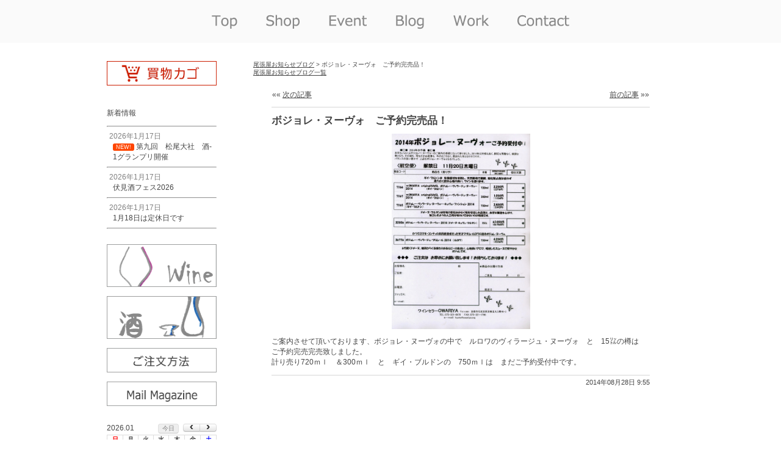

--- FILE ---
content_type: text/html; charset=UTF-8
request_url: https://www.owariya.org/blog/blog/%E3%83%9C%E3%82%B8%E3%83%A7%E3%83%AC%E3%83%BB%E3%83%8C%E3%83%BC%E3%83%B4%E3%82%A9%E3%80%80%E3%81%94%E4%BA%88%E7%B4%84%E5%AE%8C%E5%A3%B2%E5%93%81%EF%BC%81/
body_size: 32518
content:
<!doctype html>
<html lang="ja" class="no-js">
<head>
  <meta charset="UTF-8">
  <title>  ボジョレ・ヌーヴォ　ご予約完売品！ : 最高の管理環境を整えて　ワインセラー尾張屋　京都</title>
  
  <link href="//www.google-analytics.com" rel="dns-prefetch">
  <link href="https://www.owariya.org/wp/wp-content/themes/top/img/icons/favicon.ico" rel="shortcut icon">
  <link href="https://www.owariya.org/wp/wp-content/themes/top/img/icons/touch.png" rel="apple-touch-icon-precomposed">
  
  <meta http-equiv="X-UA-Compatible" content="IE=edge,chrome=1">
  <meta name="viewport" content="width=device-width, initial-scale=1.0">
  <meta name="description" content="Just another サイト 最高の管理環境を整えて　ワインセラー尾張屋　京都 site">
  
  <meta name='robots' content='max-image-preview:large' />
<link rel="alternate" title="oEmbed (JSON)" type="application/json+oembed" href="https://www.owariya.org/wp-json/oembed/1.0/embed?url=https%3A%2F%2Fwww.owariya.org%2Fblog%2Fblog%2F%25e3%2583%259c%25e3%2582%25b8%25e3%2583%25a7%25e3%2583%25ac%25e3%2583%25bb%25e3%2583%258c%25e3%2583%25bc%25e3%2583%25b4%25e3%2582%25a9%25e3%2580%2580%25e3%2581%2594%25e4%25ba%2588%25e7%25b4%2584%25e5%25ae%258c%25e5%25a3%25b2%25e5%2593%2581%25ef%25bc%2581%2F" />
<link rel="alternate" title="oEmbed (XML)" type="text/xml+oembed" href="https://www.owariya.org/wp-json/oembed/1.0/embed?url=https%3A%2F%2Fwww.owariya.org%2Fblog%2Fblog%2F%25e3%2583%259c%25e3%2582%25b8%25e3%2583%25a7%25e3%2583%25ac%25e3%2583%25bb%25e3%2583%258c%25e3%2583%25bc%25e3%2583%25b4%25e3%2582%25a9%25e3%2580%2580%25e3%2581%2594%25e4%25ba%2588%25e7%25b4%2584%25e5%25ae%258c%25e5%25a3%25b2%25e5%2593%2581%25ef%25bc%2581%2F&#038;format=xml" />
<style id='wp-img-auto-sizes-contain-inline-css' type='text/css'>
img:is([sizes=auto i],[sizes^="auto," i]){contain-intrinsic-size:3000px 1500px}
/*# sourceURL=wp-img-auto-sizes-contain-inline-css */
</style>
<style id='wp-emoji-styles-inline-css' type='text/css'>

	img.wp-smiley, img.emoji {
		display: inline !important;
		border: none !important;
		box-shadow: none !important;
		height: 1em !important;
		width: 1em !important;
		margin: 0 0.07em !important;
		vertical-align: -0.1em !important;
		background: none !important;
		padding: 0 !important;
	}
/*# sourceURL=wp-emoji-styles-inline-css */
</style>
<style id='wp-block-library-inline-css' type='text/css'>
:root{--wp-block-synced-color:#7a00df;--wp-block-synced-color--rgb:122,0,223;--wp-bound-block-color:var(--wp-block-synced-color);--wp-editor-canvas-background:#ddd;--wp-admin-theme-color:#007cba;--wp-admin-theme-color--rgb:0,124,186;--wp-admin-theme-color-darker-10:#006ba1;--wp-admin-theme-color-darker-10--rgb:0,107,160.5;--wp-admin-theme-color-darker-20:#005a87;--wp-admin-theme-color-darker-20--rgb:0,90,135;--wp-admin-border-width-focus:2px}@media (min-resolution:192dpi){:root{--wp-admin-border-width-focus:1.5px}}.wp-element-button{cursor:pointer}:root .has-very-light-gray-background-color{background-color:#eee}:root .has-very-dark-gray-background-color{background-color:#313131}:root .has-very-light-gray-color{color:#eee}:root .has-very-dark-gray-color{color:#313131}:root .has-vivid-green-cyan-to-vivid-cyan-blue-gradient-background{background:linear-gradient(135deg,#00d084,#0693e3)}:root .has-purple-crush-gradient-background{background:linear-gradient(135deg,#34e2e4,#4721fb 50%,#ab1dfe)}:root .has-hazy-dawn-gradient-background{background:linear-gradient(135deg,#faaca8,#dad0ec)}:root .has-subdued-olive-gradient-background{background:linear-gradient(135deg,#fafae1,#67a671)}:root .has-atomic-cream-gradient-background{background:linear-gradient(135deg,#fdd79a,#004a59)}:root .has-nightshade-gradient-background{background:linear-gradient(135deg,#330968,#31cdcf)}:root .has-midnight-gradient-background{background:linear-gradient(135deg,#020381,#2874fc)}:root{--wp--preset--font-size--normal:16px;--wp--preset--font-size--huge:42px}.has-regular-font-size{font-size:1em}.has-larger-font-size{font-size:2.625em}.has-normal-font-size{font-size:var(--wp--preset--font-size--normal)}.has-huge-font-size{font-size:var(--wp--preset--font-size--huge)}.has-text-align-center{text-align:center}.has-text-align-left{text-align:left}.has-text-align-right{text-align:right}.has-fit-text{white-space:nowrap!important}#end-resizable-editor-section{display:none}.aligncenter{clear:both}.items-justified-left{justify-content:flex-start}.items-justified-center{justify-content:center}.items-justified-right{justify-content:flex-end}.items-justified-space-between{justify-content:space-between}.screen-reader-text{border:0;clip-path:inset(50%);height:1px;margin:-1px;overflow:hidden;padding:0;position:absolute;width:1px;word-wrap:normal!important}.screen-reader-text:focus{background-color:#ddd;clip-path:none;color:#444;display:block;font-size:1em;height:auto;left:5px;line-height:normal;padding:15px 23px 14px;text-decoration:none;top:5px;width:auto;z-index:100000}html :where(.has-border-color){border-style:solid}html :where([style*=border-top-color]){border-top-style:solid}html :where([style*=border-right-color]){border-right-style:solid}html :where([style*=border-bottom-color]){border-bottom-style:solid}html :where([style*=border-left-color]){border-left-style:solid}html :where([style*=border-width]){border-style:solid}html :where([style*=border-top-width]){border-top-style:solid}html :where([style*=border-right-width]){border-right-style:solid}html :where([style*=border-bottom-width]){border-bottom-style:solid}html :where([style*=border-left-width]){border-left-style:solid}html :where(img[class*=wp-image-]){height:auto;max-width:100%}:where(figure){margin:0 0 1em}html :where(.is-position-sticky){--wp-admin--admin-bar--position-offset:var(--wp-admin--admin-bar--height,0px)}@media screen and (max-width:600px){html :where(.is-position-sticky){--wp-admin--admin-bar--position-offset:0px}}

/*# sourceURL=wp-block-library-inline-css */
</style><style id='global-styles-inline-css' type='text/css'>
:root{--wp--preset--aspect-ratio--square: 1;--wp--preset--aspect-ratio--4-3: 4/3;--wp--preset--aspect-ratio--3-4: 3/4;--wp--preset--aspect-ratio--3-2: 3/2;--wp--preset--aspect-ratio--2-3: 2/3;--wp--preset--aspect-ratio--16-9: 16/9;--wp--preset--aspect-ratio--9-16: 9/16;--wp--preset--color--black: #000000;--wp--preset--color--cyan-bluish-gray: #abb8c3;--wp--preset--color--white: #ffffff;--wp--preset--color--pale-pink: #f78da7;--wp--preset--color--vivid-red: #cf2e2e;--wp--preset--color--luminous-vivid-orange: #ff6900;--wp--preset--color--luminous-vivid-amber: #fcb900;--wp--preset--color--light-green-cyan: #7bdcb5;--wp--preset--color--vivid-green-cyan: #00d084;--wp--preset--color--pale-cyan-blue: #8ed1fc;--wp--preset--color--vivid-cyan-blue: #0693e3;--wp--preset--color--vivid-purple: #9b51e0;--wp--preset--gradient--vivid-cyan-blue-to-vivid-purple: linear-gradient(135deg,rgb(6,147,227) 0%,rgb(155,81,224) 100%);--wp--preset--gradient--light-green-cyan-to-vivid-green-cyan: linear-gradient(135deg,rgb(122,220,180) 0%,rgb(0,208,130) 100%);--wp--preset--gradient--luminous-vivid-amber-to-luminous-vivid-orange: linear-gradient(135deg,rgb(252,185,0) 0%,rgb(255,105,0) 100%);--wp--preset--gradient--luminous-vivid-orange-to-vivid-red: linear-gradient(135deg,rgb(255,105,0) 0%,rgb(207,46,46) 100%);--wp--preset--gradient--very-light-gray-to-cyan-bluish-gray: linear-gradient(135deg,rgb(238,238,238) 0%,rgb(169,184,195) 100%);--wp--preset--gradient--cool-to-warm-spectrum: linear-gradient(135deg,rgb(74,234,220) 0%,rgb(151,120,209) 20%,rgb(207,42,186) 40%,rgb(238,44,130) 60%,rgb(251,105,98) 80%,rgb(254,248,76) 100%);--wp--preset--gradient--blush-light-purple: linear-gradient(135deg,rgb(255,206,236) 0%,rgb(152,150,240) 100%);--wp--preset--gradient--blush-bordeaux: linear-gradient(135deg,rgb(254,205,165) 0%,rgb(254,45,45) 50%,rgb(107,0,62) 100%);--wp--preset--gradient--luminous-dusk: linear-gradient(135deg,rgb(255,203,112) 0%,rgb(199,81,192) 50%,rgb(65,88,208) 100%);--wp--preset--gradient--pale-ocean: linear-gradient(135deg,rgb(255,245,203) 0%,rgb(182,227,212) 50%,rgb(51,167,181) 100%);--wp--preset--gradient--electric-grass: linear-gradient(135deg,rgb(202,248,128) 0%,rgb(113,206,126) 100%);--wp--preset--gradient--midnight: linear-gradient(135deg,rgb(2,3,129) 0%,rgb(40,116,252) 100%);--wp--preset--font-size--small: 13px;--wp--preset--font-size--medium: 20px;--wp--preset--font-size--large: 36px;--wp--preset--font-size--x-large: 42px;--wp--preset--spacing--20: 0.44rem;--wp--preset--spacing--30: 0.67rem;--wp--preset--spacing--40: 1rem;--wp--preset--spacing--50: 1.5rem;--wp--preset--spacing--60: 2.25rem;--wp--preset--spacing--70: 3.38rem;--wp--preset--spacing--80: 5.06rem;--wp--preset--shadow--natural: 6px 6px 9px rgba(0, 0, 0, 0.2);--wp--preset--shadow--deep: 12px 12px 50px rgba(0, 0, 0, 0.4);--wp--preset--shadow--sharp: 6px 6px 0px rgba(0, 0, 0, 0.2);--wp--preset--shadow--outlined: 6px 6px 0px -3px rgb(255, 255, 255), 6px 6px rgb(0, 0, 0);--wp--preset--shadow--crisp: 6px 6px 0px rgb(0, 0, 0);}:where(.is-layout-flex){gap: 0.5em;}:where(.is-layout-grid){gap: 0.5em;}body .is-layout-flex{display: flex;}.is-layout-flex{flex-wrap: wrap;align-items: center;}.is-layout-flex > :is(*, div){margin: 0;}body .is-layout-grid{display: grid;}.is-layout-grid > :is(*, div){margin: 0;}:where(.wp-block-columns.is-layout-flex){gap: 2em;}:where(.wp-block-columns.is-layout-grid){gap: 2em;}:where(.wp-block-post-template.is-layout-flex){gap: 1.25em;}:where(.wp-block-post-template.is-layout-grid){gap: 1.25em;}.has-black-color{color: var(--wp--preset--color--black) !important;}.has-cyan-bluish-gray-color{color: var(--wp--preset--color--cyan-bluish-gray) !important;}.has-white-color{color: var(--wp--preset--color--white) !important;}.has-pale-pink-color{color: var(--wp--preset--color--pale-pink) !important;}.has-vivid-red-color{color: var(--wp--preset--color--vivid-red) !important;}.has-luminous-vivid-orange-color{color: var(--wp--preset--color--luminous-vivid-orange) !important;}.has-luminous-vivid-amber-color{color: var(--wp--preset--color--luminous-vivid-amber) !important;}.has-light-green-cyan-color{color: var(--wp--preset--color--light-green-cyan) !important;}.has-vivid-green-cyan-color{color: var(--wp--preset--color--vivid-green-cyan) !important;}.has-pale-cyan-blue-color{color: var(--wp--preset--color--pale-cyan-blue) !important;}.has-vivid-cyan-blue-color{color: var(--wp--preset--color--vivid-cyan-blue) !important;}.has-vivid-purple-color{color: var(--wp--preset--color--vivid-purple) !important;}.has-black-background-color{background-color: var(--wp--preset--color--black) !important;}.has-cyan-bluish-gray-background-color{background-color: var(--wp--preset--color--cyan-bluish-gray) !important;}.has-white-background-color{background-color: var(--wp--preset--color--white) !important;}.has-pale-pink-background-color{background-color: var(--wp--preset--color--pale-pink) !important;}.has-vivid-red-background-color{background-color: var(--wp--preset--color--vivid-red) !important;}.has-luminous-vivid-orange-background-color{background-color: var(--wp--preset--color--luminous-vivid-orange) !important;}.has-luminous-vivid-amber-background-color{background-color: var(--wp--preset--color--luminous-vivid-amber) !important;}.has-light-green-cyan-background-color{background-color: var(--wp--preset--color--light-green-cyan) !important;}.has-vivid-green-cyan-background-color{background-color: var(--wp--preset--color--vivid-green-cyan) !important;}.has-pale-cyan-blue-background-color{background-color: var(--wp--preset--color--pale-cyan-blue) !important;}.has-vivid-cyan-blue-background-color{background-color: var(--wp--preset--color--vivid-cyan-blue) !important;}.has-vivid-purple-background-color{background-color: var(--wp--preset--color--vivid-purple) !important;}.has-black-border-color{border-color: var(--wp--preset--color--black) !important;}.has-cyan-bluish-gray-border-color{border-color: var(--wp--preset--color--cyan-bluish-gray) !important;}.has-white-border-color{border-color: var(--wp--preset--color--white) !important;}.has-pale-pink-border-color{border-color: var(--wp--preset--color--pale-pink) !important;}.has-vivid-red-border-color{border-color: var(--wp--preset--color--vivid-red) !important;}.has-luminous-vivid-orange-border-color{border-color: var(--wp--preset--color--luminous-vivid-orange) !important;}.has-luminous-vivid-amber-border-color{border-color: var(--wp--preset--color--luminous-vivid-amber) !important;}.has-light-green-cyan-border-color{border-color: var(--wp--preset--color--light-green-cyan) !important;}.has-vivid-green-cyan-border-color{border-color: var(--wp--preset--color--vivid-green-cyan) !important;}.has-pale-cyan-blue-border-color{border-color: var(--wp--preset--color--pale-cyan-blue) !important;}.has-vivid-cyan-blue-border-color{border-color: var(--wp--preset--color--vivid-cyan-blue) !important;}.has-vivid-purple-border-color{border-color: var(--wp--preset--color--vivid-purple) !important;}.has-vivid-cyan-blue-to-vivid-purple-gradient-background{background: var(--wp--preset--gradient--vivid-cyan-blue-to-vivid-purple) !important;}.has-light-green-cyan-to-vivid-green-cyan-gradient-background{background: var(--wp--preset--gradient--light-green-cyan-to-vivid-green-cyan) !important;}.has-luminous-vivid-amber-to-luminous-vivid-orange-gradient-background{background: var(--wp--preset--gradient--luminous-vivid-amber-to-luminous-vivid-orange) !important;}.has-luminous-vivid-orange-to-vivid-red-gradient-background{background: var(--wp--preset--gradient--luminous-vivid-orange-to-vivid-red) !important;}.has-very-light-gray-to-cyan-bluish-gray-gradient-background{background: var(--wp--preset--gradient--very-light-gray-to-cyan-bluish-gray) !important;}.has-cool-to-warm-spectrum-gradient-background{background: var(--wp--preset--gradient--cool-to-warm-spectrum) !important;}.has-blush-light-purple-gradient-background{background: var(--wp--preset--gradient--blush-light-purple) !important;}.has-blush-bordeaux-gradient-background{background: var(--wp--preset--gradient--blush-bordeaux) !important;}.has-luminous-dusk-gradient-background{background: var(--wp--preset--gradient--luminous-dusk) !important;}.has-pale-ocean-gradient-background{background: var(--wp--preset--gradient--pale-ocean) !important;}.has-electric-grass-gradient-background{background: var(--wp--preset--gradient--electric-grass) !important;}.has-midnight-gradient-background{background: var(--wp--preset--gradient--midnight) !important;}.has-small-font-size{font-size: var(--wp--preset--font-size--small) !important;}.has-medium-font-size{font-size: var(--wp--preset--font-size--medium) !important;}.has-large-font-size{font-size: var(--wp--preset--font-size--large) !important;}.has-x-large-font-size{font-size: var(--wp--preset--font-size--x-large) !important;}
/*# sourceURL=global-styles-inline-css */
</style>

<style id='classic-theme-styles-inline-css' type='text/css'>
/*! This file is auto-generated */
.wp-block-button__link{color:#fff;background-color:#32373c;border-radius:9999px;box-shadow:none;text-decoration:none;padding:calc(.667em + 2px) calc(1.333em + 2px);font-size:1.125em}.wp-block-file__button{background:#32373c;color:#fff;text-decoration:none}
/*# sourceURL=/wp-includes/css/classic-themes.min.css */
</style>
<link rel='stylesheet' id='contact-form-7-css' href='https://www.owariya.org/wp/wp-content/plugins/contact-form-7/includes/css/styles.css?ver=6.1.4' media='all' />
<link rel='stylesheet' id='post-list-style-css' href='https://www.owariya.org/wp/wp-content/plugins/post-list-generator/post-list-generator.css?ver=1.3.0' media='all' />
<link rel='stylesheet' id='whats-new-style-css' href='https://www.owariya.org/wp/wp-content/plugins/whats-new-genarator/whats-new.css?ver=2.0.2' media='all' />
<link rel='stylesheet' id='normalize-css' href='https://www.owariya.org/wp/wp-content/themes/top/normalize.css?ver=1.0' media='all' />
<link rel='stylesheet' id='html5blank-css' href='https://www.owariya.org/wp/wp-content/themes/top/style.css?ver=1.0' media='all' />
<script type="text/javascript" src="https://www.owariya.org/wp/wp-content/themes/top/js/lib/conditionizr-4.3.0.min.js?ver=4.3.0" id="conditionizr-js"></script>
<script type="text/javascript" src="https://www.owariya.org/wp/wp-content/themes/top/js/lib/modernizr-2.7.1.min.js?ver=2.7.1" id="modernizr-js"></script>
<script type="text/javascript" src="https://www.owariya.org/wp/wp-includes/js/jquery/jquery.min.js?ver=3.7.1" id="jquery-core-js"></script>
<script type="text/javascript" src="https://www.owariya.org/wp/wp-includes/js/jquery/jquery-migrate.min.js?ver=3.4.1" id="jquery-migrate-js"></script>
<script type="text/javascript" src="https://www.owariya.org/wp/wp-content/themes/top/js/scripts.js?ver=1.0.0" id="html5blankscripts-js"></script>
<script type="text/javascript" id="post-list-js-js-extra">
/* <![CDATA[ */
var PLG_Setting = {"ajaxurl":"https://www.owariya.org/wp/wp-admin/admin-ajax.php","action":"get_post_ajax","plg_dateformat":"Y\u5e74n\u6708j\u65e5","next_page":"1"};
//# sourceURL=post-list-js-js-extra
/* ]]> */
</script>
<script type="text/javascript" src="https://www.owariya.org/wp/wp-content/plugins/post-list-generator/next-page.js?ver=1.3.0" id="post-list-js-js"></script>
<link rel="https://api.w.org/" href="https://www.owariya.org/wp-json/" /><link rel="alternate" title="JSON" type="application/json" href="https://www.owariya.org/wp-json/wp/v2/posts/1086" /><link rel="icon" href="https://www.owariya.org/wp/wp-content/uploads/2025/01/cropped-d160a53f71104dc4e5ed3c300ba3ba79-32x32.png" sizes="32x32" />
<link rel="icon" href="https://www.owariya.org/wp/wp-content/uploads/2025/01/cropped-d160a53f71104dc4e5ed3c300ba3ba79-192x192.png" sizes="192x192" />
<link rel="apple-touch-icon" href="https://www.owariya.org/wp/wp-content/uploads/2025/01/cropped-d160a53f71104dc4e5ed3c300ba3ba79-180x180.png" />
<meta name="msapplication-TileImage" content="https://www.owariya.org/wp/wp-content/uploads/2025/01/cropped-d160a53f71104dc4e5ed3c300ba3ba79-270x270.png" />
  <script>
  // conditionizr.com
  // configure environment tests
  conditionizr.config({
  assets: 'https://www.owariya.org/wp/wp-content/themes/top',
  tests: {}
  });
  </script>

<!-- fullcalendar -->
<link rel='stylesheet' href='/js/fullcalendar/fullcalendar.css' />
<script src='/js/fullcalendar/lib/jquery.min.js'></script>
<script src='/js/fullcalendar/lib/moment.min.js'></script>
<script src='/js/fullcalendar/fullcalendar.js'></script>
<script src='/js/fullcalendar/lang/ja.js'></script>
<script type='text/javascript' src='/js/fullcalendar/gcal.js'></script>
<script type='text/javascript' src='/js/fullcalendar/owariyacd.js'></script>

</head>
<body class="wp-singular post-template-default single single-post postid-1086 single-format-standard wp-theme-top ">
<script>
  (function(i,s,o,g,r,a,m){i['GoogleAnalyticsObject']=r;i[r]=i[r]||function(){
  (i[r].q=i[r].q||[]).push(arguments)},i[r].l=1*new Date();a=s.createElement(o),
  m=s.getElementsByTagName(o)[0];a.async=1;a.src=g;m.parentNode.insertBefore(a,m)
  })(window,document,'script','https://www.google-analytics.com/analytics.js','ga');

  ga('create', 'UA-17733300-9', 'auto');
  ga('send', 'pageview');

</script>
<script src="//accaii.com/owariya/script.js" async></script><noscript><img src="//accaii.com/owariya/script?guid=on"></noscript>

  <div class="bgpp">
  
    <!-- wrapper -->
    <div class="wrapper">
    
      <!-- header -->
      <header class="header clear" role="banner">
<img src="/img/topmenu.png" usemap="#Map" >
  <map name="Map">
    <area shape="rect" coords="169,10,241,60" onfocus="this.blur();" href="/" alt="Owariyatop" title="尾張屋トップ">
    <area shape="rect" coords="254,10,344,60" onfocus="this.blur();" href="/shop/" alt="Shop" title="店舗情報">
    <area shape="rect" coords="359,10,449,60" onfocus="this.blur();" href="/blog/category/event/" alt="Event" title="イベント情報">
    <area shape="rect" coords="464,10,549,60" onfocus="this.blur();" href="/blog/category/blog/" alt="Blog" title="ブログ＆お知らせ">
    <area shape="rect" coords="564,10,654,60" onfocus="this.blur();" href="/work/" alt="Work" title="求人情報">
    <area shape="rect" coords="669,10,784,60" onfocus="this.blur();" href="/contact/" alt="contact" title="問い合わせ">
  </map>

      </header>
      <!-- /header -->
    </div>
  </div>

<div class="bgff">

<!-- wrapper -->
<div class="wrapper">

<!-- sidebar -->
<aside class="sidebar clear" role="complementary">
<div class="sidebaricon"><a href="https://ssl3.myeki.com/owariya2ssl/cart/mart.cgi" title="買物カゴ"><img src="/img/wside0.png" alt="買物カゴ" width="200" height="40" /></a></div>
<div class="sidebaricon">
<div id="text-2" class="widget_text">			<div class="textwidget"><div class='whatsnew'>
			<p>新着情報</p>	
	<hr/>
		<dl>
		<a href="https://www.owariya.org/blog/blog/%e7%ac%ac%e4%b9%9d%e5%9b%9e%e3%80%80%e6%9d%be%e5%b0%be%e5%a4%a7%e7%a4%be%e3%80%80%e9%85%92-1%e3%82%b0%e3%83%a9%e3%83%b3%e3%83%97%e3%83%aa%e9%96%8b%e5%82%ac/">
		<dt>
			2026年1月17日		</dt>
		<dd>
						<span class='newmark'>NEW!</span>
						第九回　松尾大社　酒-1グランプリ開催		</dd>
		</a>
	</dl>
	<hr/>
		<dl>
		<a href="https://www.owariya.org/blog/blog/%e4%bc%8f%e8%a6%8b%e9%85%92%e3%83%95%e3%82%a7%e3%82%b92026/">
		<dt>
			2026年1月17日		</dt>
		<dd>
						伏見酒フェス2026		</dd>
		</a>
	</dl>
	<hr/>
		<dl>
		<a href="https://www.owariya.org/blog/blog/1%e6%9c%8818%e6%97%a5%e3%81%af%e5%ae%9a%e4%bc%91%e6%97%a5%e3%81%a7%e3%81%99/">
		<dt>
			2026年1月17日		</dt>
		<dd>
						1月18日は定休日です		</dd>
		</a>
	</dl>
	<hr/>
	</div>
</div>
		</div></div>
<div class="sidebaricon"><a href="https://www.owariya.org/wine/" title="ワイントップ"><img src="/img/tside1.png" alt="ワイントップ" width="200" height="70" /></a></div>
<div class="sidebaricon"><a href="https://www.owariya.org/sake/" title="酒トップ"><img src="/img/tside2.png" alt="酒トップ" width="200" height="70" /></a></div>
<div class="sidebaricon"><a href="https://www.owariya.org/%e3%81%94%e6%b3%a8%e6%96%87%e6%96%b9%e6%b3%95/" title="ご注文方法"><img src="/img/side0.png" alt="ご注文方法" width="200" height="40" /></a></div>
<div class="sidebaricon"><a href="https://www.owariya.org/%E3%83%A1%E3%83%BC%E3%83%AB%E3%83%9E%E3%82%AC%E3%82%B8%E3%83%B3/" title="owariya mail magazine"><img src="/img/tside9.png" alt="owariya mail magazine" width="200" height="40" /></a></div>

<br />
<div id='calendar'></div>
<span style="color:#D96666;">■</span>＝店舗休業日
<span style="color:#65AD89;">■</span>＝イベント日<br />
<a href="https://www.owariya.org/%E5%96%B6%E6%A5%AD%E3%82%AB%E3%83%AC%E3%83%B3%E3%83%80%E3%83%BC/">営業日カレンダー</a>
<br />
<br />

</aside>
<!-- /sidebar -->

<!-- single -->

<div class="content">
<div class="pan">
<a href="https://www.owariya.org/blog/category/blog/">尾張屋お知らせブログ</a> > ボジョレ・ヌーヴォ　ご予約完売品！<br />

<a href="https://www.owariya.org/%E5%B0%BE%E5%BC%B5%E5%B1%8B%E3%83%96%E3%83%AD%E3%82%B0%E4%B8%80%E8%A6%A7/">尾張屋お知らせブログ一覧</a>
</div>

<main role="main">
<div id="blogbox">
<!-- section -->
<section>
<table width="100%"><tr>
<td align="left">&laquo;&laquo; <a href="https://www.owariya.org/blog/blog/%e4%b8%80%e7%95%aa%e4%ba%ba%e6%b0%97%e3%82%a2%e3%82%af%e3%82%bb%e3%82%b9%e3%81%ae%e5%95%86%e5%93%81/" rel="next">次の記事</a></td>
<td align="right"><a href="https://www.owariya.org/blog/blog/%e3%82%a2%e3%83%b3%e3%83%89%e3%83%a9%e3%81%8b%e3%82%89%e3%82%88%e3%81%86%e3%81%93%e3%81%9d%ef%bc%81/" rel="prev">前の記事</a> &raquo;&raquo;</td>
</tr></table>

<!-- article -->
<article id="post-1086" class="post-1086 post type-post status-publish format-standard hentry category-blog">

<!-- post title -->
<div class="title">ボジョレ・ヌーヴォ　ご予約完売品！</div>
<!-- /post title -->

<!-- post content -->
<div class="content2">
<div style="clear: both;text-align: center"><a href="http://3.bp.blogspot.com/-tD-0hBJMmz0/U_59PMrwc_I/AAAAAAAAFxk/7oJGDDh8FqY/s1600/%E5%90%8D%E7%A7%B0%E6%9C%AA%E8%A8%AD%E5%AE%9A-1.JPG" style="margin-left: 1em;margin-right: 1em" class="external" rel="nofollow" target="_blank"><img fetchpriority="high" decoding="async" border="0" src="http://3.bp.blogspot.com/-tD-0hBJMmz0/U_59PMrwc_I/AAAAAAAAFxk/7oJGDDh8FqY/s1600/%E5%90%8D%E7%A7%B0%E6%9C%AA%E8%A8%AD%E5%AE%9A-1.JPG" height="320" width="227" /></a></div>
<p>ご案内させて頂いております、ボジョレ・ヌーヴォの中で　ルロワのヴィラージュ・ヌーヴォ　と　15㍑の樽は　ご予約完売完売致しました。<br />計り売り720ｍｌ　＆300ｍｌ　と　ギイ・ブルドンの　750ｍｌは　まだご予約受付中です。</p>
</div>
<!-- /post content -->

<!-- post details -->
<div class="date">
2014年08月28日 9:55</div>

<span class="comments"></span>
<!-- /post details -->

<br class="clear">

</article>
<!-- /article -->


</section>
<!-- /section -->

</div>
</main>

</div>
<div class="end"></div>
</div>
</div>


<!-- footer -->
<footer class="footer bgpp" role="contentinfo">

<!-- copyright -->
<p class="copyright">
Copyright (C) 2026 
Owariya Corporation. All Rights Reserved.
</p>
<!-- /copyright -->

</footer>
<!-- /footer -->

<script type="speculationrules">
{"prefetch":[{"source":"document","where":{"and":[{"href_matches":"/*"},{"not":{"href_matches":["/wp/wp-*.php","/wp/wp-admin/*","/wp/wp-content/uploads/*","/wp/wp-content/*","/wp/wp-content/plugins/*","/wp/wp-content/themes/top/*","/*\\?(.+)"]}},{"not":{"selector_matches":"a[rel~=\"nofollow\"]"}},{"not":{"selector_matches":".no-prefetch, .no-prefetch a"}}]},"eagerness":"conservative"}]}
</script>
<script type="text/javascript" src="https://www.owariya.org/wp/wp-includes/js/dist/hooks.min.js?ver=dd5603f07f9220ed27f1" id="wp-hooks-js"></script>
<script type="text/javascript" src="https://www.owariya.org/wp/wp-includes/js/dist/i18n.min.js?ver=c26c3dc7bed366793375" id="wp-i18n-js"></script>
<script type="text/javascript" id="wp-i18n-js-after">
/* <![CDATA[ */
wp.i18n.setLocaleData( { 'text direction\u0004ltr': [ 'ltr' ] } );
//# sourceURL=wp-i18n-js-after
/* ]]> */
</script>
<script type="text/javascript" src="https://www.owariya.org/wp/wp-content/plugins/contact-form-7/includes/swv/js/index.js?ver=6.1.4" id="swv-js"></script>
<script type="text/javascript" id="contact-form-7-js-translations">
/* <![CDATA[ */
( function( domain, translations ) {
	var localeData = translations.locale_data[ domain ] || translations.locale_data.messages;
	localeData[""].domain = domain;
	wp.i18n.setLocaleData( localeData, domain );
} )( "contact-form-7", {"translation-revision-date":"2025-11-30 08:12:23+0000","generator":"GlotPress\/4.0.3","domain":"messages","locale_data":{"messages":{"":{"domain":"messages","plural-forms":"nplurals=1; plural=0;","lang":"ja_JP"},"This contact form is placed in the wrong place.":["\u3053\u306e\u30b3\u30f3\u30bf\u30af\u30c8\u30d5\u30a9\u30fc\u30e0\u306f\u9593\u9055\u3063\u305f\u4f4d\u7f6e\u306b\u7f6e\u304b\u308c\u3066\u3044\u307e\u3059\u3002"],"Error:":["\u30a8\u30e9\u30fc:"]}},"comment":{"reference":"includes\/js\/index.js"}} );
//# sourceURL=contact-form-7-js-translations
/* ]]> */
</script>
<script type="text/javascript" id="contact-form-7-js-before">
/* <![CDATA[ */
var wpcf7 = {
    "api": {
        "root": "https:\/\/www.owariya.org\/wp-json\/",
        "namespace": "contact-form-7\/v1"
    }
};
//# sourceURL=contact-form-7-js-before
/* ]]> */
</script>
<script type="text/javascript" src="https://www.owariya.org/wp/wp-content/plugins/contact-form-7/includes/js/index.js?ver=6.1.4" id="contact-form-7-js"></script>
<script type="text/javascript" src="https://www.google.com/recaptcha/api.js?render=6LdSCRksAAAAALs4WRqC5_QiLgX8Z99inzprGEJ_&amp;ver=3.0" id="google-recaptcha-js"></script>
<script type="text/javascript" src="https://www.owariya.org/wp/wp-includes/js/dist/vendor/wp-polyfill.min.js?ver=3.15.0" id="wp-polyfill-js"></script>
<script type="text/javascript" id="wpcf7-recaptcha-js-before">
/* <![CDATA[ */
var wpcf7_recaptcha = {
    "sitekey": "6LdSCRksAAAAALs4WRqC5_QiLgX8Z99inzprGEJ_",
    "actions": {
        "homepage": "homepage",
        "contactform": "contactform"
    }
};
//# sourceURL=wpcf7-recaptcha-js-before
/* ]]> */
</script>
<script type="text/javascript" src="https://www.owariya.org/wp/wp-content/plugins/contact-form-7/modules/recaptcha/index.js?ver=6.1.4" id="wpcf7-recaptcha-js"></script>
<script id="wp-emoji-settings" type="application/json">
{"baseUrl":"https://s.w.org/images/core/emoji/17.0.2/72x72/","ext":".png","svgUrl":"https://s.w.org/images/core/emoji/17.0.2/svg/","svgExt":".svg","source":{"concatemoji":"https://www.owariya.org/wp/wp-includes/js/wp-emoji-release.min.js?ver=6.9"}}
</script>
<script type="module">
/* <![CDATA[ */
/*! This file is auto-generated */
const a=JSON.parse(document.getElementById("wp-emoji-settings").textContent),o=(window._wpemojiSettings=a,"wpEmojiSettingsSupports"),s=["flag","emoji"];function i(e){try{var t={supportTests:e,timestamp:(new Date).valueOf()};sessionStorage.setItem(o,JSON.stringify(t))}catch(e){}}function c(e,t,n){e.clearRect(0,0,e.canvas.width,e.canvas.height),e.fillText(t,0,0);t=new Uint32Array(e.getImageData(0,0,e.canvas.width,e.canvas.height).data);e.clearRect(0,0,e.canvas.width,e.canvas.height),e.fillText(n,0,0);const a=new Uint32Array(e.getImageData(0,0,e.canvas.width,e.canvas.height).data);return t.every((e,t)=>e===a[t])}function p(e,t){e.clearRect(0,0,e.canvas.width,e.canvas.height),e.fillText(t,0,0);var n=e.getImageData(16,16,1,1);for(let e=0;e<n.data.length;e++)if(0!==n.data[e])return!1;return!0}function u(e,t,n,a){switch(t){case"flag":return n(e,"\ud83c\udff3\ufe0f\u200d\u26a7\ufe0f","\ud83c\udff3\ufe0f\u200b\u26a7\ufe0f")?!1:!n(e,"\ud83c\udde8\ud83c\uddf6","\ud83c\udde8\u200b\ud83c\uddf6")&&!n(e,"\ud83c\udff4\udb40\udc67\udb40\udc62\udb40\udc65\udb40\udc6e\udb40\udc67\udb40\udc7f","\ud83c\udff4\u200b\udb40\udc67\u200b\udb40\udc62\u200b\udb40\udc65\u200b\udb40\udc6e\u200b\udb40\udc67\u200b\udb40\udc7f");case"emoji":return!a(e,"\ud83e\u1fac8")}return!1}function f(e,t,n,a){let r;const o=(r="undefined"!=typeof WorkerGlobalScope&&self instanceof WorkerGlobalScope?new OffscreenCanvas(300,150):document.createElement("canvas")).getContext("2d",{willReadFrequently:!0}),s=(o.textBaseline="top",o.font="600 32px Arial",{});return e.forEach(e=>{s[e]=t(o,e,n,a)}),s}function r(e){var t=document.createElement("script");t.src=e,t.defer=!0,document.head.appendChild(t)}a.supports={everything:!0,everythingExceptFlag:!0},new Promise(t=>{let n=function(){try{var e=JSON.parse(sessionStorage.getItem(o));if("object"==typeof e&&"number"==typeof e.timestamp&&(new Date).valueOf()<e.timestamp+604800&&"object"==typeof e.supportTests)return e.supportTests}catch(e){}return null}();if(!n){if("undefined"!=typeof Worker&&"undefined"!=typeof OffscreenCanvas&&"undefined"!=typeof URL&&URL.createObjectURL&&"undefined"!=typeof Blob)try{var e="postMessage("+f.toString()+"("+[JSON.stringify(s),u.toString(),c.toString(),p.toString()].join(",")+"));",a=new Blob([e],{type:"text/javascript"});const r=new Worker(URL.createObjectURL(a),{name:"wpTestEmojiSupports"});return void(r.onmessage=e=>{i(n=e.data),r.terminate(),t(n)})}catch(e){}i(n=f(s,u,c,p))}t(n)}).then(e=>{for(const n in e)a.supports[n]=e[n],a.supports.everything=a.supports.everything&&a.supports[n],"flag"!==n&&(a.supports.everythingExceptFlag=a.supports.everythingExceptFlag&&a.supports[n]);var t;a.supports.everythingExceptFlag=a.supports.everythingExceptFlag&&!a.supports.flag,a.supports.everything||((t=a.source||{}).concatemoji?r(t.concatemoji):t.wpemoji&&t.twemoji&&(r(t.twemoji),r(t.wpemoji)))});
//# sourceURL=https://www.owariya.org/wp/wp-includes/js/wp-emoji-loader.min.js
/* ]]> */
</script>

<!-- analytics -->
<script>
(function(f,i,r,e,s,h,l){i['GoogleAnalyticsObject']=s;f[s]=f[s]||function(){
(f[s].q=f[s].q||[]).push(arguments)},f[s].l=1*new Date();h=i.createElement(r),
l=i.getElementsByTagName(r)[0];h.async=1;h.src=e;l.parentNode.insertBefore(h,l)
})(window,document,'script','//www.google-analytics.com/analytics.js','ga');
ga('create', 'UA-XXXXXXXX-XX', 'yourdomain.com');
ga('send', 'pageview');
</script>

</body>
</html>


--- FILE ---
content_type: text/html; charset=utf-8
request_url: https://www.google.com/recaptcha/api2/anchor?ar=1&k=6LdSCRksAAAAALs4WRqC5_QiLgX8Z99inzprGEJ_&co=aHR0cHM6Ly93d3cub3dhcml5YS5vcmc6NDQz&hl=en&v=PoyoqOPhxBO7pBk68S4YbpHZ&size=invisible&anchor-ms=20000&execute-ms=30000&cb=f56extc4mdu
body_size: 48938
content:
<!DOCTYPE HTML><html dir="ltr" lang="en"><head><meta http-equiv="Content-Type" content="text/html; charset=UTF-8">
<meta http-equiv="X-UA-Compatible" content="IE=edge">
<title>reCAPTCHA</title>
<style type="text/css">
/* cyrillic-ext */
@font-face {
  font-family: 'Roboto';
  font-style: normal;
  font-weight: 400;
  font-stretch: 100%;
  src: url(//fonts.gstatic.com/s/roboto/v48/KFO7CnqEu92Fr1ME7kSn66aGLdTylUAMa3GUBHMdazTgWw.woff2) format('woff2');
  unicode-range: U+0460-052F, U+1C80-1C8A, U+20B4, U+2DE0-2DFF, U+A640-A69F, U+FE2E-FE2F;
}
/* cyrillic */
@font-face {
  font-family: 'Roboto';
  font-style: normal;
  font-weight: 400;
  font-stretch: 100%;
  src: url(//fonts.gstatic.com/s/roboto/v48/KFO7CnqEu92Fr1ME7kSn66aGLdTylUAMa3iUBHMdazTgWw.woff2) format('woff2');
  unicode-range: U+0301, U+0400-045F, U+0490-0491, U+04B0-04B1, U+2116;
}
/* greek-ext */
@font-face {
  font-family: 'Roboto';
  font-style: normal;
  font-weight: 400;
  font-stretch: 100%;
  src: url(//fonts.gstatic.com/s/roboto/v48/KFO7CnqEu92Fr1ME7kSn66aGLdTylUAMa3CUBHMdazTgWw.woff2) format('woff2');
  unicode-range: U+1F00-1FFF;
}
/* greek */
@font-face {
  font-family: 'Roboto';
  font-style: normal;
  font-weight: 400;
  font-stretch: 100%;
  src: url(//fonts.gstatic.com/s/roboto/v48/KFO7CnqEu92Fr1ME7kSn66aGLdTylUAMa3-UBHMdazTgWw.woff2) format('woff2');
  unicode-range: U+0370-0377, U+037A-037F, U+0384-038A, U+038C, U+038E-03A1, U+03A3-03FF;
}
/* math */
@font-face {
  font-family: 'Roboto';
  font-style: normal;
  font-weight: 400;
  font-stretch: 100%;
  src: url(//fonts.gstatic.com/s/roboto/v48/KFO7CnqEu92Fr1ME7kSn66aGLdTylUAMawCUBHMdazTgWw.woff2) format('woff2');
  unicode-range: U+0302-0303, U+0305, U+0307-0308, U+0310, U+0312, U+0315, U+031A, U+0326-0327, U+032C, U+032F-0330, U+0332-0333, U+0338, U+033A, U+0346, U+034D, U+0391-03A1, U+03A3-03A9, U+03B1-03C9, U+03D1, U+03D5-03D6, U+03F0-03F1, U+03F4-03F5, U+2016-2017, U+2034-2038, U+203C, U+2040, U+2043, U+2047, U+2050, U+2057, U+205F, U+2070-2071, U+2074-208E, U+2090-209C, U+20D0-20DC, U+20E1, U+20E5-20EF, U+2100-2112, U+2114-2115, U+2117-2121, U+2123-214F, U+2190, U+2192, U+2194-21AE, U+21B0-21E5, U+21F1-21F2, U+21F4-2211, U+2213-2214, U+2216-22FF, U+2308-230B, U+2310, U+2319, U+231C-2321, U+2336-237A, U+237C, U+2395, U+239B-23B7, U+23D0, U+23DC-23E1, U+2474-2475, U+25AF, U+25B3, U+25B7, U+25BD, U+25C1, U+25CA, U+25CC, U+25FB, U+266D-266F, U+27C0-27FF, U+2900-2AFF, U+2B0E-2B11, U+2B30-2B4C, U+2BFE, U+3030, U+FF5B, U+FF5D, U+1D400-1D7FF, U+1EE00-1EEFF;
}
/* symbols */
@font-face {
  font-family: 'Roboto';
  font-style: normal;
  font-weight: 400;
  font-stretch: 100%;
  src: url(//fonts.gstatic.com/s/roboto/v48/KFO7CnqEu92Fr1ME7kSn66aGLdTylUAMaxKUBHMdazTgWw.woff2) format('woff2');
  unicode-range: U+0001-000C, U+000E-001F, U+007F-009F, U+20DD-20E0, U+20E2-20E4, U+2150-218F, U+2190, U+2192, U+2194-2199, U+21AF, U+21E6-21F0, U+21F3, U+2218-2219, U+2299, U+22C4-22C6, U+2300-243F, U+2440-244A, U+2460-24FF, U+25A0-27BF, U+2800-28FF, U+2921-2922, U+2981, U+29BF, U+29EB, U+2B00-2BFF, U+4DC0-4DFF, U+FFF9-FFFB, U+10140-1018E, U+10190-1019C, U+101A0, U+101D0-101FD, U+102E0-102FB, U+10E60-10E7E, U+1D2C0-1D2D3, U+1D2E0-1D37F, U+1F000-1F0FF, U+1F100-1F1AD, U+1F1E6-1F1FF, U+1F30D-1F30F, U+1F315, U+1F31C, U+1F31E, U+1F320-1F32C, U+1F336, U+1F378, U+1F37D, U+1F382, U+1F393-1F39F, U+1F3A7-1F3A8, U+1F3AC-1F3AF, U+1F3C2, U+1F3C4-1F3C6, U+1F3CA-1F3CE, U+1F3D4-1F3E0, U+1F3ED, U+1F3F1-1F3F3, U+1F3F5-1F3F7, U+1F408, U+1F415, U+1F41F, U+1F426, U+1F43F, U+1F441-1F442, U+1F444, U+1F446-1F449, U+1F44C-1F44E, U+1F453, U+1F46A, U+1F47D, U+1F4A3, U+1F4B0, U+1F4B3, U+1F4B9, U+1F4BB, U+1F4BF, U+1F4C8-1F4CB, U+1F4D6, U+1F4DA, U+1F4DF, U+1F4E3-1F4E6, U+1F4EA-1F4ED, U+1F4F7, U+1F4F9-1F4FB, U+1F4FD-1F4FE, U+1F503, U+1F507-1F50B, U+1F50D, U+1F512-1F513, U+1F53E-1F54A, U+1F54F-1F5FA, U+1F610, U+1F650-1F67F, U+1F687, U+1F68D, U+1F691, U+1F694, U+1F698, U+1F6AD, U+1F6B2, U+1F6B9-1F6BA, U+1F6BC, U+1F6C6-1F6CF, U+1F6D3-1F6D7, U+1F6E0-1F6EA, U+1F6F0-1F6F3, U+1F6F7-1F6FC, U+1F700-1F7FF, U+1F800-1F80B, U+1F810-1F847, U+1F850-1F859, U+1F860-1F887, U+1F890-1F8AD, U+1F8B0-1F8BB, U+1F8C0-1F8C1, U+1F900-1F90B, U+1F93B, U+1F946, U+1F984, U+1F996, U+1F9E9, U+1FA00-1FA6F, U+1FA70-1FA7C, U+1FA80-1FA89, U+1FA8F-1FAC6, U+1FACE-1FADC, U+1FADF-1FAE9, U+1FAF0-1FAF8, U+1FB00-1FBFF;
}
/* vietnamese */
@font-face {
  font-family: 'Roboto';
  font-style: normal;
  font-weight: 400;
  font-stretch: 100%;
  src: url(//fonts.gstatic.com/s/roboto/v48/KFO7CnqEu92Fr1ME7kSn66aGLdTylUAMa3OUBHMdazTgWw.woff2) format('woff2');
  unicode-range: U+0102-0103, U+0110-0111, U+0128-0129, U+0168-0169, U+01A0-01A1, U+01AF-01B0, U+0300-0301, U+0303-0304, U+0308-0309, U+0323, U+0329, U+1EA0-1EF9, U+20AB;
}
/* latin-ext */
@font-face {
  font-family: 'Roboto';
  font-style: normal;
  font-weight: 400;
  font-stretch: 100%;
  src: url(//fonts.gstatic.com/s/roboto/v48/KFO7CnqEu92Fr1ME7kSn66aGLdTylUAMa3KUBHMdazTgWw.woff2) format('woff2');
  unicode-range: U+0100-02BA, U+02BD-02C5, U+02C7-02CC, U+02CE-02D7, U+02DD-02FF, U+0304, U+0308, U+0329, U+1D00-1DBF, U+1E00-1E9F, U+1EF2-1EFF, U+2020, U+20A0-20AB, U+20AD-20C0, U+2113, U+2C60-2C7F, U+A720-A7FF;
}
/* latin */
@font-face {
  font-family: 'Roboto';
  font-style: normal;
  font-weight: 400;
  font-stretch: 100%;
  src: url(//fonts.gstatic.com/s/roboto/v48/KFO7CnqEu92Fr1ME7kSn66aGLdTylUAMa3yUBHMdazQ.woff2) format('woff2');
  unicode-range: U+0000-00FF, U+0131, U+0152-0153, U+02BB-02BC, U+02C6, U+02DA, U+02DC, U+0304, U+0308, U+0329, U+2000-206F, U+20AC, U+2122, U+2191, U+2193, U+2212, U+2215, U+FEFF, U+FFFD;
}
/* cyrillic-ext */
@font-face {
  font-family: 'Roboto';
  font-style: normal;
  font-weight: 500;
  font-stretch: 100%;
  src: url(//fonts.gstatic.com/s/roboto/v48/KFO7CnqEu92Fr1ME7kSn66aGLdTylUAMa3GUBHMdazTgWw.woff2) format('woff2');
  unicode-range: U+0460-052F, U+1C80-1C8A, U+20B4, U+2DE0-2DFF, U+A640-A69F, U+FE2E-FE2F;
}
/* cyrillic */
@font-face {
  font-family: 'Roboto';
  font-style: normal;
  font-weight: 500;
  font-stretch: 100%;
  src: url(//fonts.gstatic.com/s/roboto/v48/KFO7CnqEu92Fr1ME7kSn66aGLdTylUAMa3iUBHMdazTgWw.woff2) format('woff2');
  unicode-range: U+0301, U+0400-045F, U+0490-0491, U+04B0-04B1, U+2116;
}
/* greek-ext */
@font-face {
  font-family: 'Roboto';
  font-style: normal;
  font-weight: 500;
  font-stretch: 100%;
  src: url(//fonts.gstatic.com/s/roboto/v48/KFO7CnqEu92Fr1ME7kSn66aGLdTylUAMa3CUBHMdazTgWw.woff2) format('woff2');
  unicode-range: U+1F00-1FFF;
}
/* greek */
@font-face {
  font-family: 'Roboto';
  font-style: normal;
  font-weight: 500;
  font-stretch: 100%;
  src: url(//fonts.gstatic.com/s/roboto/v48/KFO7CnqEu92Fr1ME7kSn66aGLdTylUAMa3-UBHMdazTgWw.woff2) format('woff2');
  unicode-range: U+0370-0377, U+037A-037F, U+0384-038A, U+038C, U+038E-03A1, U+03A3-03FF;
}
/* math */
@font-face {
  font-family: 'Roboto';
  font-style: normal;
  font-weight: 500;
  font-stretch: 100%;
  src: url(//fonts.gstatic.com/s/roboto/v48/KFO7CnqEu92Fr1ME7kSn66aGLdTylUAMawCUBHMdazTgWw.woff2) format('woff2');
  unicode-range: U+0302-0303, U+0305, U+0307-0308, U+0310, U+0312, U+0315, U+031A, U+0326-0327, U+032C, U+032F-0330, U+0332-0333, U+0338, U+033A, U+0346, U+034D, U+0391-03A1, U+03A3-03A9, U+03B1-03C9, U+03D1, U+03D5-03D6, U+03F0-03F1, U+03F4-03F5, U+2016-2017, U+2034-2038, U+203C, U+2040, U+2043, U+2047, U+2050, U+2057, U+205F, U+2070-2071, U+2074-208E, U+2090-209C, U+20D0-20DC, U+20E1, U+20E5-20EF, U+2100-2112, U+2114-2115, U+2117-2121, U+2123-214F, U+2190, U+2192, U+2194-21AE, U+21B0-21E5, U+21F1-21F2, U+21F4-2211, U+2213-2214, U+2216-22FF, U+2308-230B, U+2310, U+2319, U+231C-2321, U+2336-237A, U+237C, U+2395, U+239B-23B7, U+23D0, U+23DC-23E1, U+2474-2475, U+25AF, U+25B3, U+25B7, U+25BD, U+25C1, U+25CA, U+25CC, U+25FB, U+266D-266F, U+27C0-27FF, U+2900-2AFF, U+2B0E-2B11, U+2B30-2B4C, U+2BFE, U+3030, U+FF5B, U+FF5D, U+1D400-1D7FF, U+1EE00-1EEFF;
}
/* symbols */
@font-face {
  font-family: 'Roboto';
  font-style: normal;
  font-weight: 500;
  font-stretch: 100%;
  src: url(//fonts.gstatic.com/s/roboto/v48/KFO7CnqEu92Fr1ME7kSn66aGLdTylUAMaxKUBHMdazTgWw.woff2) format('woff2');
  unicode-range: U+0001-000C, U+000E-001F, U+007F-009F, U+20DD-20E0, U+20E2-20E4, U+2150-218F, U+2190, U+2192, U+2194-2199, U+21AF, U+21E6-21F0, U+21F3, U+2218-2219, U+2299, U+22C4-22C6, U+2300-243F, U+2440-244A, U+2460-24FF, U+25A0-27BF, U+2800-28FF, U+2921-2922, U+2981, U+29BF, U+29EB, U+2B00-2BFF, U+4DC0-4DFF, U+FFF9-FFFB, U+10140-1018E, U+10190-1019C, U+101A0, U+101D0-101FD, U+102E0-102FB, U+10E60-10E7E, U+1D2C0-1D2D3, U+1D2E0-1D37F, U+1F000-1F0FF, U+1F100-1F1AD, U+1F1E6-1F1FF, U+1F30D-1F30F, U+1F315, U+1F31C, U+1F31E, U+1F320-1F32C, U+1F336, U+1F378, U+1F37D, U+1F382, U+1F393-1F39F, U+1F3A7-1F3A8, U+1F3AC-1F3AF, U+1F3C2, U+1F3C4-1F3C6, U+1F3CA-1F3CE, U+1F3D4-1F3E0, U+1F3ED, U+1F3F1-1F3F3, U+1F3F5-1F3F7, U+1F408, U+1F415, U+1F41F, U+1F426, U+1F43F, U+1F441-1F442, U+1F444, U+1F446-1F449, U+1F44C-1F44E, U+1F453, U+1F46A, U+1F47D, U+1F4A3, U+1F4B0, U+1F4B3, U+1F4B9, U+1F4BB, U+1F4BF, U+1F4C8-1F4CB, U+1F4D6, U+1F4DA, U+1F4DF, U+1F4E3-1F4E6, U+1F4EA-1F4ED, U+1F4F7, U+1F4F9-1F4FB, U+1F4FD-1F4FE, U+1F503, U+1F507-1F50B, U+1F50D, U+1F512-1F513, U+1F53E-1F54A, U+1F54F-1F5FA, U+1F610, U+1F650-1F67F, U+1F687, U+1F68D, U+1F691, U+1F694, U+1F698, U+1F6AD, U+1F6B2, U+1F6B9-1F6BA, U+1F6BC, U+1F6C6-1F6CF, U+1F6D3-1F6D7, U+1F6E0-1F6EA, U+1F6F0-1F6F3, U+1F6F7-1F6FC, U+1F700-1F7FF, U+1F800-1F80B, U+1F810-1F847, U+1F850-1F859, U+1F860-1F887, U+1F890-1F8AD, U+1F8B0-1F8BB, U+1F8C0-1F8C1, U+1F900-1F90B, U+1F93B, U+1F946, U+1F984, U+1F996, U+1F9E9, U+1FA00-1FA6F, U+1FA70-1FA7C, U+1FA80-1FA89, U+1FA8F-1FAC6, U+1FACE-1FADC, U+1FADF-1FAE9, U+1FAF0-1FAF8, U+1FB00-1FBFF;
}
/* vietnamese */
@font-face {
  font-family: 'Roboto';
  font-style: normal;
  font-weight: 500;
  font-stretch: 100%;
  src: url(//fonts.gstatic.com/s/roboto/v48/KFO7CnqEu92Fr1ME7kSn66aGLdTylUAMa3OUBHMdazTgWw.woff2) format('woff2');
  unicode-range: U+0102-0103, U+0110-0111, U+0128-0129, U+0168-0169, U+01A0-01A1, U+01AF-01B0, U+0300-0301, U+0303-0304, U+0308-0309, U+0323, U+0329, U+1EA0-1EF9, U+20AB;
}
/* latin-ext */
@font-face {
  font-family: 'Roboto';
  font-style: normal;
  font-weight: 500;
  font-stretch: 100%;
  src: url(//fonts.gstatic.com/s/roboto/v48/KFO7CnqEu92Fr1ME7kSn66aGLdTylUAMa3KUBHMdazTgWw.woff2) format('woff2');
  unicode-range: U+0100-02BA, U+02BD-02C5, U+02C7-02CC, U+02CE-02D7, U+02DD-02FF, U+0304, U+0308, U+0329, U+1D00-1DBF, U+1E00-1E9F, U+1EF2-1EFF, U+2020, U+20A0-20AB, U+20AD-20C0, U+2113, U+2C60-2C7F, U+A720-A7FF;
}
/* latin */
@font-face {
  font-family: 'Roboto';
  font-style: normal;
  font-weight: 500;
  font-stretch: 100%;
  src: url(//fonts.gstatic.com/s/roboto/v48/KFO7CnqEu92Fr1ME7kSn66aGLdTylUAMa3yUBHMdazQ.woff2) format('woff2');
  unicode-range: U+0000-00FF, U+0131, U+0152-0153, U+02BB-02BC, U+02C6, U+02DA, U+02DC, U+0304, U+0308, U+0329, U+2000-206F, U+20AC, U+2122, U+2191, U+2193, U+2212, U+2215, U+FEFF, U+FFFD;
}
/* cyrillic-ext */
@font-face {
  font-family: 'Roboto';
  font-style: normal;
  font-weight: 900;
  font-stretch: 100%;
  src: url(//fonts.gstatic.com/s/roboto/v48/KFO7CnqEu92Fr1ME7kSn66aGLdTylUAMa3GUBHMdazTgWw.woff2) format('woff2');
  unicode-range: U+0460-052F, U+1C80-1C8A, U+20B4, U+2DE0-2DFF, U+A640-A69F, U+FE2E-FE2F;
}
/* cyrillic */
@font-face {
  font-family: 'Roboto';
  font-style: normal;
  font-weight: 900;
  font-stretch: 100%;
  src: url(//fonts.gstatic.com/s/roboto/v48/KFO7CnqEu92Fr1ME7kSn66aGLdTylUAMa3iUBHMdazTgWw.woff2) format('woff2');
  unicode-range: U+0301, U+0400-045F, U+0490-0491, U+04B0-04B1, U+2116;
}
/* greek-ext */
@font-face {
  font-family: 'Roboto';
  font-style: normal;
  font-weight: 900;
  font-stretch: 100%;
  src: url(//fonts.gstatic.com/s/roboto/v48/KFO7CnqEu92Fr1ME7kSn66aGLdTylUAMa3CUBHMdazTgWw.woff2) format('woff2');
  unicode-range: U+1F00-1FFF;
}
/* greek */
@font-face {
  font-family: 'Roboto';
  font-style: normal;
  font-weight: 900;
  font-stretch: 100%;
  src: url(//fonts.gstatic.com/s/roboto/v48/KFO7CnqEu92Fr1ME7kSn66aGLdTylUAMa3-UBHMdazTgWw.woff2) format('woff2');
  unicode-range: U+0370-0377, U+037A-037F, U+0384-038A, U+038C, U+038E-03A1, U+03A3-03FF;
}
/* math */
@font-face {
  font-family: 'Roboto';
  font-style: normal;
  font-weight: 900;
  font-stretch: 100%;
  src: url(//fonts.gstatic.com/s/roboto/v48/KFO7CnqEu92Fr1ME7kSn66aGLdTylUAMawCUBHMdazTgWw.woff2) format('woff2');
  unicode-range: U+0302-0303, U+0305, U+0307-0308, U+0310, U+0312, U+0315, U+031A, U+0326-0327, U+032C, U+032F-0330, U+0332-0333, U+0338, U+033A, U+0346, U+034D, U+0391-03A1, U+03A3-03A9, U+03B1-03C9, U+03D1, U+03D5-03D6, U+03F0-03F1, U+03F4-03F5, U+2016-2017, U+2034-2038, U+203C, U+2040, U+2043, U+2047, U+2050, U+2057, U+205F, U+2070-2071, U+2074-208E, U+2090-209C, U+20D0-20DC, U+20E1, U+20E5-20EF, U+2100-2112, U+2114-2115, U+2117-2121, U+2123-214F, U+2190, U+2192, U+2194-21AE, U+21B0-21E5, U+21F1-21F2, U+21F4-2211, U+2213-2214, U+2216-22FF, U+2308-230B, U+2310, U+2319, U+231C-2321, U+2336-237A, U+237C, U+2395, U+239B-23B7, U+23D0, U+23DC-23E1, U+2474-2475, U+25AF, U+25B3, U+25B7, U+25BD, U+25C1, U+25CA, U+25CC, U+25FB, U+266D-266F, U+27C0-27FF, U+2900-2AFF, U+2B0E-2B11, U+2B30-2B4C, U+2BFE, U+3030, U+FF5B, U+FF5D, U+1D400-1D7FF, U+1EE00-1EEFF;
}
/* symbols */
@font-face {
  font-family: 'Roboto';
  font-style: normal;
  font-weight: 900;
  font-stretch: 100%;
  src: url(//fonts.gstatic.com/s/roboto/v48/KFO7CnqEu92Fr1ME7kSn66aGLdTylUAMaxKUBHMdazTgWw.woff2) format('woff2');
  unicode-range: U+0001-000C, U+000E-001F, U+007F-009F, U+20DD-20E0, U+20E2-20E4, U+2150-218F, U+2190, U+2192, U+2194-2199, U+21AF, U+21E6-21F0, U+21F3, U+2218-2219, U+2299, U+22C4-22C6, U+2300-243F, U+2440-244A, U+2460-24FF, U+25A0-27BF, U+2800-28FF, U+2921-2922, U+2981, U+29BF, U+29EB, U+2B00-2BFF, U+4DC0-4DFF, U+FFF9-FFFB, U+10140-1018E, U+10190-1019C, U+101A0, U+101D0-101FD, U+102E0-102FB, U+10E60-10E7E, U+1D2C0-1D2D3, U+1D2E0-1D37F, U+1F000-1F0FF, U+1F100-1F1AD, U+1F1E6-1F1FF, U+1F30D-1F30F, U+1F315, U+1F31C, U+1F31E, U+1F320-1F32C, U+1F336, U+1F378, U+1F37D, U+1F382, U+1F393-1F39F, U+1F3A7-1F3A8, U+1F3AC-1F3AF, U+1F3C2, U+1F3C4-1F3C6, U+1F3CA-1F3CE, U+1F3D4-1F3E0, U+1F3ED, U+1F3F1-1F3F3, U+1F3F5-1F3F7, U+1F408, U+1F415, U+1F41F, U+1F426, U+1F43F, U+1F441-1F442, U+1F444, U+1F446-1F449, U+1F44C-1F44E, U+1F453, U+1F46A, U+1F47D, U+1F4A3, U+1F4B0, U+1F4B3, U+1F4B9, U+1F4BB, U+1F4BF, U+1F4C8-1F4CB, U+1F4D6, U+1F4DA, U+1F4DF, U+1F4E3-1F4E6, U+1F4EA-1F4ED, U+1F4F7, U+1F4F9-1F4FB, U+1F4FD-1F4FE, U+1F503, U+1F507-1F50B, U+1F50D, U+1F512-1F513, U+1F53E-1F54A, U+1F54F-1F5FA, U+1F610, U+1F650-1F67F, U+1F687, U+1F68D, U+1F691, U+1F694, U+1F698, U+1F6AD, U+1F6B2, U+1F6B9-1F6BA, U+1F6BC, U+1F6C6-1F6CF, U+1F6D3-1F6D7, U+1F6E0-1F6EA, U+1F6F0-1F6F3, U+1F6F7-1F6FC, U+1F700-1F7FF, U+1F800-1F80B, U+1F810-1F847, U+1F850-1F859, U+1F860-1F887, U+1F890-1F8AD, U+1F8B0-1F8BB, U+1F8C0-1F8C1, U+1F900-1F90B, U+1F93B, U+1F946, U+1F984, U+1F996, U+1F9E9, U+1FA00-1FA6F, U+1FA70-1FA7C, U+1FA80-1FA89, U+1FA8F-1FAC6, U+1FACE-1FADC, U+1FADF-1FAE9, U+1FAF0-1FAF8, U+1FB00-1FBFF;
}
/* vietnamese */
@font-face {
  font-family: 'Roboto';
  font-style: normal;
  font-weight: 900;
  font-stretch: 100%;
  src: url(//fonts.gstatic.com/s/roboto/v48/KFO7CnqEu92Fr1ME7kSn66aGLdTylUAMa3OUBHMdazTgWw.woff2) format('woff2');
  unicode-range: U+0102-0103, U+0110-0111, U+0128-0129, U+0168-0169, U+01A0-01A1, U+01AF-01B0, U+0300-0301, U+0303-0304, U+0308-0309, U+0323, U+0329, U+1EA0-1EF9, U+20AB;
}
/* latin-ext */
@font-face {
  font-family: 'Roboto';
  font-style: normal;
  font-weight: 900;
  font-stretch: 100%;
  src: url(//fonts.gstatic.com/s/roboto/v48/KFO7CnqEu92Fr1ME7kSn66aGLdTylUAMa3KUBHMdazTgWw.woff2) format('woff2');
  unicode-range: U+0100-02BA, U+02BD-02C5, U+02C7-02CC, U+02CE-02D7, U+02DD-02FF, U+0304, U+0308, U+0329, U+1D00-1DBF, U+1E00-1E9F, U+1EF2-1EFF, U+2020, U+20A0-20AB, U+20AD-20C0, U+2113, U+2C60-2C7F, U+A720-A7FF;
}
/* latin */
@font-face {
  font-family: 'Roboto';
  font-style: normal;
  font-weight: 900;
  font-stretch: 100%;
  src: url(//fonts.gstatic.com/s/roboto/v48/KFO7CnqEu92Fr1ME7kSn66aGLdTylUAMa3yUBHMdazQ.woff2) format('woff2');
  unicode-range: U+0000-00FF, U+0131, U+0152-0153, U+02BB-02BC, U+02C6, U+02DA, U+02DC, U+0304, U+0308, U+0329, U+2000-206F, U+20AC, U+2122, U+2191, U+2193, U+2212, U+2215, U+FEFF, U+FFFD;
}

</style>
<link rel="stylesheet" type="text/css" href="https://www.gstatic.com/recaptcha/releases/PoyoqOPhxBO7pBk68S4YbpHZ/styles__ltr.css">
<script nonce="2TvolW9hmAATni6bdCv8yg" type="text/javascript">window['__recaptcha_api'] = 'https://www.google.com/recaptcha/api2/';</script>
<script type="text/javascript" src="https://www.gstatic.com/recaptcha/releases/PoyoqOPhxBO7pBk68S4YbpHZ/recaptcha__en.js" nonce="2TvolW9hmAATni6bdCv8yg">
      
    </script></head>
<body><div id="rc-anchor-alert" class="rc-anchor-alert"></div>
<input type="hidden" id="recaptcha-token" value="[base64]">
<script type="text/javascript" nonce="2TvolW9hmAATni6bdCv8yg">
      recaptcha.anchor.Main.init("[\x22ainput\x22,[\x22bgdata\x22,\x22\x22,\[base64]/[base64]/[base64]/ZyhXLGgpOnEoW04sMjEsbF0sVywwKSxoKSxmYWxzZSxmYWxzZSl9Y2F0Y2goayl7RygzNTgsVyk/[base64]/[base64]/[base64]/[base64]/[base64]/[base64]/[base64]/bmV3IEJbT10oRFswXSk6dz09Mj9uZXcgQltPXShEWzBdLERbMV0pOnc9PTM/bmV3IEJbT10oRFswXSxEWzFdLERbMl0pOnc9PTQ/[base64]/[base64]/[base64]/[base64]/[base64]\\u003d\x22,\[base64]\\u003d\x22,\x22ZMOLw7fCvBDCm8Ktw5vChA/Cthofw6/[base64]/[base64]/DggbCvWbDmjMXJ8KiwrozwpAPw4NXfsOdV8OWwqvDkcO/[base64]/DozzDhMOSwqLDucO5w7LDmw3Dlw8ww6vCkRbDgVU9w6TCo8KEZ8KZw5TDh8O2w48wwqFsw5/Cnm0+w4dgw5lPdcK8wqzDtcOsFcKKwo7CgxvClcK9wpvCusKxanrCjsO5w5kUw6BGw68pw5Qdw6DDoVrCicKaw4zDu8Kzw57DkcOkw5F3wqnDsSPDiH4lwpPDtSHCisOyGg9/fhfDsHnCpGwCP11dw4zCvMK3wr3DusK6BMOfDAQQw4Z3w6Vew6rDvcKNw51NGcOEfUs1DsOHw7I/w48LfgtFw5sFWMOdw54bwrDCnsKWw7I7wo3DhsO5asO/KMKoS8KWw5PDl8OYwrMtdxwkdVIXLMKww57DtcKewrDCuMO7w7FQwqkZBHwdfQTCkjl3w70WA8OjwpLClzXDj8KVdAHCgcKJwqHCicKEBsO7w7vDo8Okw6PCokDCulgowo/Ct8OswqUzw5tuwq3CnsKUw4EXbMKOM8OwasKQw63DvVYsfGw5w7TCrBEmwrTCo8OYwpZJGsOXw5N/w6vCosKawrZCwpAHaF5/LsKTw5Flwo5NeX3Dj8KtNh8Rw5svVW7Ck8OtwotgV8K6wpnCj0Y4wpVDw4fCq3TDmn19w7LDrDUJKhZFOHRDccKrw7YJwqoJccOMwqkEw5hOVwLCn8O9w5tcw7pCJsOrw6/[base64]/[base64]/wo1yw4klaXVHw5TCkcKTwqfDl8OCwrw8ThV5wqgBIA3CvsOVw7LCtMKCwoNaw7NJEQtRJg0uR3Z2wp0Twr3DmcOBwpHCqgjCicKuw4nDqyZQw4xdw5l7w6rDmCLDssK3w6vCv8Kqw4DCtAV/b8KuS8OLw4MKJMK/wp3Do8KQGsOhQcOFwpfCgHkkw7puw5TDscK6BcOhPmbCh8O2wrFBw5/[base64]/ChzHDvDzCosKBHcOYX2HDmypSQcKzw77DisOPwpTChDlCfgbDu0DCmsO5w7XCkQ7ChQXCosK6RQDDlmTDuHTDtxTClRzCs8KtwpgjQsKZUljCtnBXAwvCucKAwosqwpowf8OQwrZnwpDCn8KDw4g1wrrDocOfw6XDqWPCgDc8wqzClSXDqBBBUnhdLWk/wp4/c8OQwqxfw5pFwqbDgxjDr35qA3Nhw5LCl8OeIgYtwo/DuMKsw4TDv8OFJBHCvsKcT33CuzXDhnvDkcOew7bCrAN1wq95fA1MXcK/B2/DpXYNc0nDusKywqPDnsOtfRXDnsO7w4E2PcKXw4TCpsK4w4nCj8KnKMKiwpRUwrIRwpDCvMKTwpTDmsK6wobDkcOTwrXCnE5hE0LDlcOYXMK0J0lwwod7woLCmMKLw6TDtijCgMK/wqjDg0FmLk9LCg/CvVHDrsOgw4ImwqhCCsKfwq3CtMOfw4giwqICw5gKwqEnwqpqL8KmWsKUDcOSY8KDw5gvMMOHUMOQw7zDkC3CksKKD1vCh8OVw7FZwqthDklzXwvDgGNBwqHCjMOLd3MiwpDDmgPDiyUfUMKIWGdbcT0CF8K3f1VKNsOBIsO/QVnCkcODS1fDrsKdwqxyUE3ChMKCwrjChU7DqUbDtVNLw6XCiMOwKsOYf8KRfmfCrsOVSMOxwo/CpBPCnwlMwprCisKywp/DhmvDoRbDiMKCS8KdFRNJNMKQwpfDnMKewp4sw5XDocOyS8Kdw7p2w4YyaSPDrcKBw4cjTQcxwoZ6FRfCsgbChg3CnVN+w7wKFMKFw7/[base64]/w5ghwrTCihzDv8KZw412wqhaHMOSKl3CgTlNwrLCo8O8worCvw/CnUQWUMKcVsK5DMOmR8KcKU/CpRUpJzYsXWzDkQlywpzCisOMacO9w7dKQsOuLMK7L8KAVEpCcTRNGXLDqmAvw69rw7nDpmF1V8KPw47DpsOTMcKyw5ZoI0JQBMOXwpHChzHDtT7CkMOjYWZnwp87wp5HdsKedB3DjMOyw7jCmA3Cn05jw6/DuljDlGDCsQhKw7XDn8Oawrsuw5sgS8KqMEDCm8KBMsOvwr7CrTlBwp7DvMK1ATZYdMOcJyI5X8ODIU3DqcKPw4XDnk5iFw4sw6rChMOZw4pmwq/DomzCrSRPw6HCo01gwqkXQBknb2PCo8Kdw4nCo8KewqcsWA3DtD92wrFHFMKXQ8KowojCtiQnbX7Cu0/DrFE1wrkrw4XDkB52VEdON8KWw74cw4p0wooew7/CuRjCgBbCisK+wqbDq1YLeMKJwrfDszAmKMOLw4PDrMKbw5vDtXzCnW9XScKhLcKSPsKXw7fDqsKbKSVtwrrCgMOPc2YxFcK4I2/CgUERwqJ+U1BpZcOhcVjDvELCkMOgC8OYXxHCgVIzb8Oof8KMwo7CkHNDRMOmwoHCgMKPw7/DthtXw69/KMOmw6EYGELDphJKO2NEw5kKwrIwT8OvHih1RsKyVGrDgUk6Y8O7w4QSw6HDtcOpbcKMw4jDuMKxwqg1Nx7CksKxworCrELCllYGw5Alw61zw6vDiEnCq8O8P8KQw50CCMKdeMKqw61AE8OGw4trw5LDlMK7w4DCly3CrXRWbcO1w48bJTbCuMKMF8K8fMOHWwk/BH3CmMOyXx0XQsOfFcOIw4BqbmTCs3NOLz55w5h/w5wABMOkWcOgwqvDnCHClgdxUlvCuwzDhMK/XsOvJQ81w7ILRyLCgXZowqgww4fDlcOraQjCtRXDp8KeS8KRdcO3w6M1acOdJ8KsVErDpygFHsOMwpbClRw9w6PDhsO8KsKYUcKyH157w7l6w7l/w6sfOyEnZkrCoQjDgsOsFhcIwo/[base64]/ChC/Ch1EtfsOWd8OZfMO8w5TDpCQ/w4BtVk7CrUAAw4wWUAfDh8K3wrnDqcKBworChwxGw5fCsMOPHsOXw6xew646asKWw75KEcKLwqzDpmLCk8K4w43CvgozMsK/[base64]/w5zDg8OZSsKBKcKPL1J1wqDCssKYwpPDq8KuITzCpMOaw4JzKsKrw77CtcKfwp58SSnCtsKyURcnDFbDrMORw7LDlcKBTGdxfcOLFMKWwpU/w51CTXvDhcKwwrMIwrXDiG/DtELCrsKXYsOtPEE/JcKDwplrw6vCgyvDncO1I8KBBhvClsKSecK7w40FRzAZFWFpQsO+IX3CqcKVZMO0w6HDrMOtFMOZwqRSwonCmsKkw7Y6w4ogDsKudzQ/w7EfHsOLwrcQwps/wpzCnMKKwpvCn1PCgcKEacOFAmsrKFp/[base64]/[base64]/DicKHwqPDqjdrwp3CncKdGcKZCsKfGDbCiMKudMOnS1czw7kIw6jCjMOBKMKdCMKYw5vDvHjCr0EUw4jDhxjDuyt7wpTCoAgNw7hMWEITw74hw7pUAVrDiBfCoMO+w6vCtHjDqcKvNcO3XUdcCMKHEcKEwqPDt1LCo8OOJMKGLT/Cu8KdwqbDqsK7Lk3ClMKgWsONwrlkworDk8ONwofCj8OYSSrCrnLCv8KPw7Q/wqjCscKXPh4XLENLwrvChWRcDwzCsEB1wrfDlcK/w6k/OMOTw6dywpZYwpQ1YALCocOwwrhYZ8KrwrY/SsKlwoJlwojCoHxiBsKbwqnClMKPw69WwqvDuinDnmAjWDsRZWDDpsKLw41/XGddw5bDgcKbw4rCgnXCmsOafHUmwpDDsngsXsKcwqLDvMKVS8OcWsKeworCoQhZR0jDlxTDh8OMwr7DsXXCv8OBLB3CrcKDwpQKZ2jCj0vDixzDnArDvC02w4XCjWUfTBgaRMKfcQYndQ3CvMKqeVgmQcKQFsOEwqksw7NSSsKrQHQSwo/Cn8K0PT7DucKLI8KawrFKwrEcQiR/wqrCtRLCuD1Mw7IZw44XMMOVwpVhQBHCssKhPnosw5DDl8Kvw7PDhsKzwqLDnnjCgxnCmGjCumHDlMKWB3fCjkVvWsK5w4EpwqvCh0/CiMOvPHPCpljDncKqScO1FsKuwqvCrnclw44TwpcnKMKkw45kwrXDtWvDo8OoNGzDrVp0b8O4T2PDggQWIG9/dsKiwrfCj8OHw5NHL1rDg8O5Zhdxw54ZPnHDh0nCq8KfGsK7WsKyRcK2w7DCmSDDrEjDu8Ksw79Aw5tqGMKVwp7ChDnDinPDv3DDhUHDjSrCmBnDuyIzRXzDpygNcT91CsKCfR7DsMORwqfDgsKcw4Bkw4I+w5bDgFPDgkV9bcKFGkwraCPCscOnBz/DvsOIwpXDiDFaBVfCu8OqwrYIasOYwpYhwoJxL8O0UEs9OMOMwqhJZy8/wpY2c8KwwqAmw5ImKMOIZTzDr8Orw51Aw5PCnsOCJcKywopsFMKXQWbCpGXCmRnDmHoowohYfhUIECfDtDoiH8Ozwq9hw5vCisOcwq/[base64]/[base64]/[base64]/CrwNjX8KhwrPDnMOlwpXDgcOmwqkkbMOswo0lwobClBJkfh4hLMKrw4rDscOqwo/DgcKTNVIoRXt9CcKTwrlDw4h+wobDssKIwoTCr24rwoAvwovCl8OPw63Ck8OCFD1lw5VIHUdjw6zDi0E4w4FoworCgsKrwqZ4YEQIXsK9wrJdwrA+cR9te8Oiw5wfQ30eYUvCszPDqls2w4zCtRvDrsO/[base64]/Ds8ONa8O/wrzCusOTw5DCnkB+acKOa3PCtS4Sw4DCo8KWVGdBRMK6wqQbw4xsEQnDosKiUsKFa2fCpAbDmMK4w5pvFW8pXHlqw50awoQrwp3Dn8Knw7/CiwfCmwdKDsKmw4khDjrDocOqwpRmMCxZwpRfccK/XhfCtQk2w47DnjXCk1E/[base64]/[base64]/[base64]/[base64]/NMONw4wmwqTDj8KawqzDlVHDsMOIc8O3ZDEQOkLDo8OPQ8O6wqfCi8Otw5V2w4DCpAk6WRHCnQYPGGoeKwoGw44mTsOzwq1UJjrCoivDjsONwq9bwpxGGMKFaEnDoQg9dsKvfR1ew63Cp8OTWcKTdHtXwrFOGGrCtMONfQTDnjlXwpTCjMKRw7ACw7/DrcKfdsOxbXbDn0fCqsOQw43Cn2wwwpLDtsO0w5TDvBh/w7Z2w6USesOuYMK/w5/Dpm5Kw48rw63DqioJwojDuMKiYgTDsMO9GsOHBTgUDHDCjw1Gwo/[base64]/[base64]/wq/DlMO2NcKLXMOKSGYLw68iwootF8KLw6HDkm/[base64]/CrSjDqHHDiQ3CgMKvEwRAwo89wp7CnETCvMOew60gwqozLsONwpvDvcKywonCm2F2wo3DoMK+IUQow57CkjoKN3kqw6HDjEoZPzXDihjCsUXCu8OOwpHCk3fDg3XDsMKgBFgNwqLDkcKOw5bDucKKKsOCwoozWTTDghI1woHDn0ouSMKxfMK4VRrCuMO/JMO2ZMKNwoVZw4XChUDDqMKreMKwfcOJwokICcOgw4VzwpbCnMOEXksMLcKhw4tBT8K+ekDDi8O6w7JxMsOFw4nCrjXChCBlwpQEwql3dcKlbsKoBBLDh3xpbMK/[base64]/CkgjDnhrCvHXCm8OKG8K9wpp9wpzDssOWCcOvQBw2EcKrcTp1VcOGKcKMRMOYM8OSwrvDh2jDnsKGw7bCrQDDgAVzWjzCuCs7w5FEw64hwo/CrSfDsTXDlMKMFMKuwoQWwqXCoMK/[base64]/CtlLCrMK/K8O8BsOsXELCqcK3UsOddGDCrAXCgMKMEMOSwrjDjRgxSCA6wpzDksKXwpLDqcOTw4DDhcK5b3spw4/DjEXDoMK0wpwUTXrCg8OJRSJ8wr3Dv8K4w4YXw4bCpjYNw7ELwrNmT3jDjRosw4vDhsO9J8Kiw5EGGAJzeDXDrMKaDHHCnMO2OHhrwqXCsVB3w5DDmMOqCcOJw6fCh8Offl4iA8OHwr0JX8OnLHsvOMOOw57CtcObw43Cj8KNK8OYwrA4G8Kawr/CvA3DjMOCcTPCmVk0wo1FwpDDrMONwpl+e0XDu8KHCRVQI1pmwrrDqh13w4fCg8KhUsKFN2xow6Y0MsKTw47CisOPwp/CqcK+RXA/KBVcPz0cw6XCq11FI8OawqQDwq9ZFsK1JsKHY8KBw4XDsMKHBcOlwpHCosKvw6Eww5Y8w7MUasKobiVqwrvDi8O4wrfCkcOawrXDtHPCp2nDhcOLwrtNw4rCq8KcaMKOw5t4F8O7w4XCuFkWAsKhwoICw4sYwr/Dk8KSwrwkM8KFV8KewqPDlz3CmEfDvX1zawYxESzClMKNBsKuBXlrO07DkR5kADhCwrk4ZArDtgE4GyvDrAROwpl4wqR/[base64]/CucKTFgfCvRM7wp7CqgLDrW1Sw79JTcKJEhJWwrXChsKjw47Dj8OQw4HDtHxQH8KKw4vCu8KzOFM+w7bDm2cJw6XDoVNEwoLDpMKHOj3DpDLCusK1JBp3w6bDq8Kww7M1wpHDgcONwqh7w6fCiMKWIU9AfAJXCsK2w7/[base64]/Ct8KkwqYRIsOKVMObC0RYOMKYw6/[base64]/NcKNAMKZNcKww4jDmcK+w5fCkxDCiQoLOktuelzDlsOCGsOmK8KNI8KmwoIyOnlxVGnDmh7CjlR2worDmyM8XMKzw6LDucOowrc2w7hJwq/Dh8KuwpDCosOlMMKVw6/DsMOVwo0oc3LCusO4w7PCh8O2bmHDu8O/wr3DhsKSDQbDuRAAwrRWGsKAw6DDnhppw44Pe8OoV1Q8WFpGwpLDlG9wUMORTsOAPn4+Dn0UBcOVw6jCkcKfccOMBQJ2DV3Dvj9SUCvCtMK7wqHCl1/Csl3DnsOIwqbCiR7DgjrCisOIG8KoHMOcwp/CtcOGOMKKaMOww5vCnDHCp3fCmB0cw4vCisOIATRCworDrDx1wqUSw6xzwqtcFGg9wosXw4d1fXxNM2/Dum7CgcOiWSFNwo8FQRXCkkshfMKHRsO3w5LChDzCo8KUworCusO/[base64]/[base64]/DnShfJ8ODAAMnUnLCs8Kpw7xkbivCgsOIwovDgsK8w78Iwo/Dh8OMw4rDnSLDgcKaw7LCmA3Cg8K0w7bDhMOeBxvDoMKzDcOcwqMzXcKVHcOFCcKuLEcSwrU+VsOwCDDDgHLDh3LCiMOsRBTCgkfDtMO1wo3DmxnCgMOMwqoMGSkkwqRVw5sAwqbCt8K0eMKaKsKxDxLCvcKsY8OUby1Ow4/DnMKQwqbDrMK7w53DnsKNw6lSwoHCjcOpQ8OuKMOew7FIwrERwqwoJkfDk8OmSsOww7Y4w60xwp8QDQ1hw5Riw4N3B8OfInpEwpDDn8Osw67Dh8KXRi7DgzXDgA/[base64]/DvsKnXMOpwpXDkMO/wpzCnDrCulBham/DhMKGJUsjwr7DjsKdwr1Mwr/[base64]/Dt8KAFGHCmMO6bsOTw4wXH2/Dvn8DYn/DsMKrR8OAwoJjwrMPLzVcw7XCvsKBIsK7wp58wqXCtcKhFsOGZiIgwo5/acKFwoTClxLCsMOMQ8ORXVDDv3tsCMO0wpg4w5HDssOoD3xsBXl9wrpUwqgCDsKowoU/w5rDj017wovCj01GwoTCmAN4DcOjw7TDv8Oww7jDggx4KW7Cp8OsfjpNfMKTLwbClGnDusOERGHCiwQHJkTDlRHCuMO/wprDs8OtLmbCkAULwqjDnidcwo7Dr8K5wrBNwqTDumt0fxrDiMOaw6p2QMORwqzCnWXDt8OFAQ3ClWQywqXCgsKow7g/wpQZbMKHD0sMSMKEwqpSQcOPScOVwpzCjcORw6DDlCFAGcKlT8K2AynCiyISwowJwoBYc8OfwqHDn1jClmkpFsK9T8O+wrpOHzUUGjlzdsK3woLCgHnDtMKFwrvCuQMqCiw3ejZ8w5oNw5/Do0Z3wpbCuEzCqVbDl8OcCsO8EsKhwppDbwzDisK2N3rDtcOywrnDrj7DgV9Lwq7Chw8mwpbDpwbDtsOvw5UCwr7DoMOdw5Rmw4EAwo50w6goMcKFNcOeJmXDvsKhFXofYsKvw6pww6/Dh0vCtxhqw4PCjMO0wrVNHcO6Gj/[base64]/WMKtL8OXd8KQTC/DuHBaEcKdw4RHwqPDsMOpwo7DpcOdEjguwqMaHcOzwr3CqMKJcMOVKMKww5Bdw5dFwrPDsmXCscKVID1EMknCulXCjlV9TG5lBWLDnD7CvEvDucOEBTsjYcOawprDqQvCixfDssKAw63DoMOYwosUw6FMWinDik7CsmPDnTbCiFrCnMKACcOhCsKJw6/Ct2EqZyPCgsOUw6Uqw4VAQj7CvAwDXgMSw7w8PD8dwokrw7rDt8KKwo8YYcOWw7hHVR9icHrDosKaLcOOX8OrAit1wqhfKsKUHXRNwr0dw6URw7bDqsO+wrYEVSzDgcKmw4vDkQt+EFBfa8KrBWTDusKxw59ee8KDZEEON8OCUsODwosCAmQSUcOWXC/DhAXCnMKmw4nCvMORQcOOwrwmw7jDocKUMhvClMKkXMOrfGlXW8OdB2jCizIFw6rDrwDCinjCqgHDnT3DvG4dwqDDvj7DhMOjaz0vdcKmwoBkwqV/woXDrEQzw7VGcsKEVwrDqsKyH8OvGz/CuWnDu1UnGjYuP8OMLcOCw6Atw597O8Omwp3DrU87PHDDl8KjwoEfDMOdH3LDnsKMwpvCmcKmwq1BwoFXG3hjBFLDiwTCgWDDinHCucKvesOkVMO5FHXDmsODSATDsndoDFLDv8KUFcKowpsWO24iRsKSQMK2wq0vccKRw6bDuVMuHV/CizxNwo4wwrPCiwfCtxwXw7J3wrjDim7Dt8O9FMOYw6TCuXdIwqHDmg1QVcKQL1k8wrcLwoZMw40CwpNTQ8KyFcONZcKVP8OCbcKDwrbDkGXDo03CtsK/[base64]/[base64]/CrMOQw4XDs8OhwpPCiQA8IcKIw58MfC/DjsO+wrI3bA8Bw7DDjMOcBMOmwp14bQjCr8KcwoY7w6RoRcKCw5rDp8OVwr7DscK7TXzDoycHP3vDvmZYYzUbW8Orw6U2bcK0T8KeSMONw6Y7SsKew70VNsKYLcKtVHAZw6DCo8Kdb8O9YR8eccOtZsOVwpnCvSNbFghuw6x/wofCksOnw6wmDcOhEcOaw6IUw4XCkcOXw4deQcO/RcOsDlnCo8Ktw7g6w7FmNXtkQcK/wqY8w5MowpkFeMKswpkIwopELMOXBMOUw6ACwpzCuXbDicK7w6rDtsOgPD8xacOfQhvClMOlwopBwrnCosOtN8KnwqbCu8OUw7c3Q8Kcw5EfRjPDkSgKf8Kxw6fDv8Opw4kVQnrCsy3DpMOdRH3DgysoS8KLP0TDoMOgU8OSM8OewoRnbsOVw7HCqMKJwp/DhmxnBA/DsycGw7J3w6QoHcK8woPCp8KAw5wSw7LDpw8jw4zCrMKfwpTDiTM4wqhbw4QOA8KIwpTCpg7CvwDCp8OjecOJw4rDi8KOLsK7wo/[base64]/[base64]/Dzg0wrzCvi/Din8HwqvDlTtzwpTCucK8TFISLsOiewxrZCvDvMK5TsOZwpbDvsOUZ1g2wo94G8KrVcOQKMOID8O5McOrwq7Ds8KaLj3CjBkOw63CsMKsQMKNw5h+w6jDpsO8OhFDYMOrw4XCn8OzRVMwesKmwod3w6PCr3DCvMK5wrR/RsOUaMOEHcKNworCkMODAkFgw4IRw4QhwpvDk0/ChMKZTcOGw5/DlXkNw7Bjw54wwr1Fw6HDlHrDsinCjGVpw7HCusOIwobDmXDCscO6w77Dr3zCshvCsQXDhsOBQWbCnBjDnMOCwrrCt8KDEMKNa8KhX8OdOsO+w6TCmMOUwofCukw/CBQZTWJuVcKAGsOFw5zDo8KkwqJiw7TDq1U5IsKyfSJSLsOoUE1qwqIywrADLcKSdMKoUMKYesKaFsKhw5IRQXDDqcKww5wHYsKDwqFAw7/[base64]/DsiNUasKgKMOfZ8Oow63DuFxUL2XCvcK2wqtwwqR6wo/[base64]/w4BSTn3CkMK0w7QaZEJiF3oxeHpJcsORcSwBw4QWw5fDv8Osw4pYBzBFw68lfzh9wrbDjcOQC3LDi0lKHMKQSVBOIsONw6rCncK/[base64]/Dv8OXw5nDoMK6w6vDs8Oyw6sqw6nCs8KCecOOacOxGi3Dsw7CqsKpGnLCkcOIw5LCsMK1P3dAFyELw51zwpZzw41XwrRdJV3CqlHCjQ3CtCdwcMOJTXthwqExw4DDlW3CgcKrwqZ+XMOkSTLDnkTDhcOcbnrCu03CjRg8Y8OadW8GYQ/DpcO1w5xJwrQTZ8Olw5vCpWfDmcOpw78KwqDCvFTDkzsdPT/CplFNUsKBccKaJ8ONT8O1OsOBUmfDu8KmJsOTw5/DkcKeeMKsw7l0I0zCoX3DoT3Ci8OIw5dYK2nCvjDCmGdBwpNbwqt8w6dHMFpRwrluFMOUw5RWw7BzHXzDjMOpw5nDvsOXwpo0dATDlzI3QcOeSsORw7MuwrXCssO1DMObw67CsHfCohHCpkzDp1PCqsKsUyTDiBp0JkPCu8Oxw6TDn8Ojwr7DmsO/wrXDhAdrTQ5swrPDiDltQ3Q7NnUuWcKSworCswUswpfDjjRPwrBcSMK1NMKuwqvCncOTQwDDrcKfUloGwrXDksOHUwU4w4dmXcOuwo/DlcOPwpoow5tdw4nCnsKbOMO3OSY+E8OxwqInwqzCssKAYsOhwrfDumTDrMKyHMO5Z8KSw4ldw6PDjh5ww4TDusOMw7fDrALCjcOje8OpBnNHZTgXUjVYw6FGVcKcJsOZw67Cp8Oww67DpnPCtMKwC0nCq1/CtsOhwpVqDGc7wqN/woBzw5LCpMOOw4PDpMKNZsOOJlMhw5gAwpBEwpgow5HDj8OtcwvCvcOTYH7CiTHDoxnCg8KFwr3Cv8OJUsKvS8OowpgcGcOxC8Kew6A8eHzDjWTDosO9w4zCmAYcOsKLwpgZSFoYQjkPwq/CtEzDuzgvNVLCt1zChcKlwpXDmsOJw7/CiGVlwo3Ds1zDr8Otw6/DoX8ZwqtGMcO2w7TCom8RwrXDqcKvw4t1wrbDgHjDj13DqU/[base64]/B8KMX8K7TRnDn8K4RQPCvcKWAnw+FcOUw4zDvmDDo2smJcKtT0XCmcKeWjpSTMKCw4jDmsO6dUp7wqLDuhfDk8K5w5/ClMOcw7wEwqzCnEcvwqlIwqhlwp4fLwrDssKQw6Mtwq4kCk8Xw5JEPMOHw4fDvXFdJcOvCsKQKsKSw6LDl8KzKcKMKMOpw6rDvCTDlH3CnzHCqMO+wqvDtMKIFnfCrVVoLMKawonDn2EGI0NBOFdGV8Knwq9PAkMDOlU/w6wWw6tQw6ldIcOxw7slJcOgwrcJwqXDmMOSSX8tFzzConoaw7XCocOVETscwrdwPcODw4nCgUTDsDsIwocPE8OxNcKIITTDrCvDj8Ouwr/[base64]/ChsKAWMKfCVkkw5bCghHCnmFuw6HDvcOkJMOPW8KJwpLCvMKuRmAeal7CucKyEi7DtcKGDsKyVMKSbzDCqEdYwpfDuy/CgXzDhCEQwoXDjcKbw5TDqG1PBMO+w7I5ISgawoZzw74AXMOxw6UXwpMONX95wrJ2RcKQw5TDtsKCw6sxc8Obwq7DvMOdwrQ4NDzCrsKlQ8KEbzLDpC4IwrPDviTCvA98w4jCusKaLsKpLjjCisKDw5FBH8Ohw4/Clh0Owok/I8OlZ8OHw5zDhcO1GMKKwopeIMOJGMOsCGBYwovDoAfDigHDszvCqVbCmgJ9W0QBVk1awqjDiMOSwr1bdsKxZsKGw4bDrirDo8K4wqwvL8Ohfk12w4gjw5o1A8OCJhUSw4YANsOqcMOXUj/CgkRieMK3NUDDkBFAY8OYbMOuwpxuM8OndMOebcOfw6QvSlMyLhHCuUzCrzXCrF1aA0HDvsK/wrnDoMKFJRXCoSbDjsO1w5rDkQDDgcO+w4BnICnConV5HlDCj8Kka0N2w63Ds8K4a091bMO1dWjCjsKQEjjDv8Ojw4gmJzhATcO/G8KsTydXPAXCgn7DgnkbwoHClsOSwohkZV3Ctg0AScKkwoDCgm/CkWTCnMOaLcOzw6xCPMKDHC9Mw65bXcOgIUI5wrjDnXsjTmlZw6vCvXoNwox/w401dBgmTMK9w51Jw5BvT8KDw7IdEMKxM8K/KirDk8OaIyNxw7vCn8OFQh0cGWnDq8Oxw5JCCxQVw7cWwo7DrsO+bsOyw4cMw43CjXfDmMKuw5jDicOPVMOLcMOfw4TDmcKJU8KrN8K3wqrDhx3Dg1fCsQhzNS/Du8Oxwp/DlzjCksObwokYw4XCu0omw7TDihEZUMKfZS3Du2/CjDrDiB/DiMKiw78tHsKzQcOrTsKOPcKUw5jCl8KVw5AZw45Rw647DUHDhjHDgcKnZsKBw48Kw4zCug3Dt8ObX2RoFsKXPcKcPETClsOtDSAfPsOzwr9AMkbCn1wNwoxHc8KsJCkiw6/DngzDrcOzwp41NMOLwovCgihSw4BcSMO8HRjChgXDmV0TRgfCtcOtw6fDuRY5Tzg4LsKSwqEDwo9nw7vDgGcXPAHCgD3DpsKXYwbDusOrwqQMw64BwoQSwqxaGsK9WnF7XMO7wrPClUQ/w6fDiMOCwq90VcK5BMOTwoAhwqDClhfCtcK3w4DCjcOww4lhwo7CssKHMgJ+w6DDnMK4w54+DMOJEidAwpkvSTfDhsOEwpUARcOaWXpKw7HChy4+QGcnHsOtwpTCsn5iw7Bye8KzO8Orw4/DhELClQzCv8OgUMOOSTnCosKUwrDCpEk/wodTw6kHFcKowpxjChbCv0MxVTxsc8KLwqDDtRFrSEI8wozCqMKofcOZwpnCsmPDpBvDtsOkwqFdGwtTwrB7MsKvIsOaw6bDqFY/IcKIwpxvTcOewq3DrD/Dt2rDgXgkcMOWw6dowokdwp5+ax3CmsORVl8BEcKedEIxwrk2B3rCk8KqwpwRcMOvwqg6woHDt8KLw4YtwqDCjA3CkcO5wpMrw5DDiMKwwq1EwrMHYcKXGcK/[base64]/DgsO2w541dR3CkMKSTk5owqYbwporwrfCtcK9UwpMwpPCjMKXw7IxYX3DhsO3w77Cl2xuw4jDg8KaKBlzUcOrF8K/wpjDqG7DkcOKw4/DtMOECMOqGMOmAsOHwprCsVvDuX9cwovCh2xxCWJdwq8gZE0mwrXCo0/Cp8KqDMKMRcO4N8KQwo7Dl8KoOcOCwqLCu8KPO8OJw5jCg8OYOxfClBvDnnjDkhJOdxYBwobDhgXCgcOjwrHCmcO6wqh/FMKNw6tnFxNcwrd5w7gOwp3Dnx4ywqLCiTEpMMOlw5TCgsOFaRbCpMOBKMKAKMK4MzEITHDCisKcTMKHw4Bzw4rCjCUowqs0w5/Cv8K1UyduVC0gwr3DlljCnEHCu33DusO2JcKkw6LDiiTDvcKkZjfCjypGw4s5TMKTwrPDhsOMNMOYwrrClcK/KlPCu0rCvDvCq3PDnicvw5UDR8OOHMKqw5UQYMK3wrPCr8KBw7YbLQzDt8ODSURidMO1S8OHC3nCh0rCoMOvw5w/[base64]/[base64]/DnH3DqMK0Y8KdwqHCpMOqSDvDqcOjwoDDjAXDrXNZwoDDoDktw6ETfzvChcK3wqHDonjDkm3CnMOIw55aw7ErwrUSwr8Kw4DDgi4OU8OuaMO8wr/Cpw9owr53woAmL8O+wpDCuxrCosKwF8OXbMKKwpHDslbDtTFGwo7CtMOpw4UNwoFjw6/DqMOxMh3ChmVtA0bCkj/CnxLClxJJLDLCrcKBbjRzwo3Cr2/Dj8O9IsOoM0dwc8OBesKIw7fCr3/Ch8KwBsO3w5vCjcKfw4lgCnPCoMOtw5FQw5jDocO3KMKab8Kywr7Dm8OUwr0SfMKqS8KZXcOiwoAEw59gblZhdxTCiMKtD3zDisO0w4g8w4vCmcO5b3/Cu2RNwqXDtTM0ORQhN8KkesOEYm1Cw5DDo3JRw7jCqnBEOsKxdxDDgsOOw5Miwot3w4Y3w7HCtsKdwr/CtEbCoRM/w6loEcKZRULDnMKyasK3JTDDrj9Gw73CtWrCq8O9w4TCmABYHAjDosKsw75jL8KCw40Zw5rCrnjDj04tw58lw70awoLDiQRbwrUrG8KAIAFpcgPDqsOmeCXCiMO/wqJPw5d0wrfCjcOGw6IdX8O+w40lKA7DscKzw6IzwqwvU8OAwo1TA8Klwp7CpE3Dp3HCjMONw5YDYCgbwr5aWMKKdFktwr4WOMKBwqPCjkRNHsKuRcKYeMKEUMOSETPDnHjDq8KpXMKNU1lPwpp9fSjDhcKbw6gAZMKYKcKSw4nDvgTChU/[base64]/wr/Csm0gW8OSw5syw5zCtS0gdMKqw603woHDpcOmw4V0wqwwBiFIw687Kh3CmcKbwq8Pw4HDqDQ+wroBbxxSVFrCnB1BwoDDk8ONccKsHcK7Dl/DusOmw4vCqsKDwqlawpZYLiTCnzvDlBh8worDlmM5EWTDv3d8TQESw4/DicK7wrBTwo3CgMK3UMKDHsK6OsOQGElVwoDDvxbCmhLDshvCr0TCgsK6D8ORelMTAlITF8KHw4tZw5U5bsKBwqPCqzEZN2YAw6HDikA/WBbDoB43wonCkAAbI8K2dMKZwrTCmUp1wqRvwpLCvsKTw5/CuiFKw5xMwrBywovDikRSw4g+FCASwr4PHMOWw4TDnV0KwrkNJsOew5DCq8OuwozCs1B/TyQ4Fx/[base64]/[base64]/ChDAfw7ZSw6k+wqU/w5Iyw7lnwpFvw5nCsxPDgDgVw4fDhH96ETwAXmYbwrF5dW8qTnXCpMOfw7zDg0jDpHnDkhrClHwQL051d8OswqjDrm9gXsKPw5hLwo3CvcKAw4hvw6NaIcOXGsKWGx/DssKTw50pdMK5w55dw4HCmTTDk8KpOCzCjQkzWSLDu8OGecK1w4Myw7XDjsOdw5fChsKpE8Okwqhvw63CnBnCk8OKw4nDtMKLwqtVwo52S1VRwpYFKMKxFsOdw6Edw6bCvMKQw4AbHi/CmcOywpbCsjrDmMO6EcO/w5bCkMKsw5LDq8O0w7bDkChGPlsMXMO3ZzXCuQzCjF1XVAERD8OUw5PDicOkTcKgw5hsPsK9CcO5w6IVwqMnWcKiw5skwpHCpFEMXno0wrrCv1zDm8Kuf1jCosKywqMVwpjCribDj0Viw4cRAsOIwrwbwpdlN0XCvcOyw5ZywpjDmh/CqEwsFlXDoMOGOSQtw5oiwqtcMgnDvg/CucKOw4IxwqrDml4HwrZ0wrxtZWDCo8KXw4Mewqk+w5dNwo5Nwo94wqUHMVwdwonDuhrCqMKtwrDDmGUYTMKAw7DDjcKLG3QeTm/[base64]/[base64]/[base64]/[base64]/CvsK4wqbCuUsobMKdwrVfw7JUZMO4wp/ClcKZbCTDncOxDyvDn8K2XwPCjcKaw7bCtW7DlUbCtcONw5kZwrzCjcOSdH/DuzTDrGXDrMOrw77Dmy3DqzAQw549eMKgZsO8w6bDvTjDpxzDpQXDlA4sBVUXwq8Hwo/CgAsSZsOnCcO7w49KORsPwrIXWH7DmTPDkcKLw6XDk8KxwpsWwoNew4pMV8OLwoQ4wo3DrcKAw5gmw5TCu8KdXsOIcMO/GcOPNzYGwrkaw7slOsOewoIoUwXDmcKjE8KQfxHCuMOswojDgzvCssKvw5o2wpQlwq9yw5nCvggGI8KmUkh9DsKNw511Gh4Owq7ChDfCoyhMw6DDvGzDt17ClhZawrgZwqfDpCN3LHrDjE/Cm8Ktw61Hw55wEMKww6bChHbDp8Oqw5xRw63DpsK4w53CtDHCrcKyw5khFsOaUivDsMOCw59kMT5/w4tYVMOtwrPDu3TCtMKLwoDCiRrDpsKnaXTDrzPCii/CjEl0YcKZOsOsbMKHD8KCw6ZXEcKuQ3A9woJKPsOdw5HDmgxfFE9wKkAsw7TDrsOvwqIxdcOLZBEMayp/ecOtLFRHMQJtCix/[base64]/wrrCksKXG1lWNGl3w5nDk8KMw7hYworCn0jCmhpvKELCn8OZfB7DvcKfKGrDr8K8HnTCgjLDtMOOVn/DkwHCt8OhwoNcWsOuKmk3w4FHwp3CpsKhw6x1WCAYw4/CvcOdZ8Kbw4nDjsKpw7YkwqlRGUdfKhvCncK8V0fCnMObwojCmDnCpynDtsOxBsOew5IFwqDCsWsoYzgbwq/Cpk3CmsO3w6TCnExRwr9fw4EZX8KowrvDmsOkJcKFwqVgw790w7QfZ2onOQHCuw3Cg0jDksKmO8OwPQ\\u003d\\u003d\x22],null,[\x22conf\x22,null,\x226LdSCRksAAAAALs4WRqC5_QiLgX8Z99inzprGEJ_\x22,0,null,null,null,1,[21,125,63,73,95,87,41,43,42,83,102,105,109,121],[1017145,159],0,null,null,null,null,0,null,0,null,700,1,null,0,\[base64]/76lBhnEnQkZnOKMAhnM8xEZ\x22,0,0,null,null,1,null,0,0,null,null,null,0],\x22https://www.owariya.org:443\x22,null,[3,1,1],null,null,null,1,3600,[\x22https://www.google.com/intl/en/policies/privacy/\x22,\x22https://www.google.com/intl/en/policies/terms/\x22],\x22GAkknsqrJHQc/Z4pze3FmH9Akl5d8zAuqGkQ4p5Oo8Q\\u003d\x22,1,0,null,1,1769095018340,0,0,[44,176,49,227],null,[197,158,61],\x22RC-p7EYi8cm9ikT-A\x22,null,null,null,null,null,\x220dAFcWeA6DsFH-oHI8jDQ-5J-AZFtBWKFfiZncPiec3CSKoDq_hY8ccFguAihq9mgvIai4VC7TMm4S4RHIWeu5dSdc-JA-puxWBg\x22,1769177818350]");
    </script></body></html>

--- FILE ---
content_type: application/javascript
request_url: https://www.owariya.org/js/fullcalendar/owariyacd.js
body_size: 1909
content:

function SetCalender() {
	$("td[data-date = '2016-01-01']").css("color", "#ff0000");
	$("td[data-date = '2016-01-11']").css("color", "#ff0000");
	$("td[data-date = '2016-02-11']").css("color", "#ff0000");
	$("td[data-date = '2016-03-20']").css("color", "#ff0000");
	$("td[data-date = '2016-03-21']").css("color", "#ff0000");
	$("td[data-date = '2016-04-29']").css("color", "#ff0000");
	$("td[data-date = '2016-05-03']").css("color", "#ff0000");
	$("td[data-date = '2016-05-04']").css("color", "#ff0000");
	$("td[data-date = '2016-05-05']").css("color", "#ff0000");
	$("td[data-date = '2016-07-18']").css("color", "#ff0000");
	$("td[data-date = '2016-09-19']").css("color", "#ff0000");
	$("td[data-date = '2016-09-22']").css("color", "#ff0000");
	$("td[data-date = '2016-10-10']").css("color", "#ff0000");
	$("td[data-date = '2016-11-03']").css("color", "#ff0000");
	$("td[data-date = '2016-11-23']").css("color", "#ff0000");
	$("td[data-date = '2015-12-23']").css("color", "#ff0000");
}

$(document).ready(function() {
    $('#calendar').fullCalendar({
		height: 'auto',
		views: {
        	month: { // name of view
            	titleFormat: 'YYYY.MM'
            	// other view-specific options here
        	}
		},
        googleCalendarApiKey: 'AIzaSyDDF5ztHOZxcAZWJGA1mw0vTU9Ixm9jjKA',
        eventSources: [
            {
                googleCalendarId: 'sbiur3i9bun3kod6dk4l31qjbc@group.calendar.google.com',
				color: '#D96666',
				textColor: '#D96666',
				success:function(events){
					$(events).each(function(){
						this.url = null;
					});		
				}
            },
            {
                googleCalendarId: 'scc0vgk3ij64magre1cagpoh7c@group.calendar.google.com',
				color: '#65AD89',
				textColor: '#65AD89',
				success:function(events){
					$(events).each(function(){
						this.url = null;
					});		
				}
            }
        ]
    });
	setInterval('SetCalender()',100);
});


--- FILE ---
content_type: text/javascript; charset=UTF-8
request_url: https://www.googleapis.com/calendar/v3/calendars/scc0vgk3ij64magre1cagpoh7c%40group.calendar.google.com/events?callback=jQuery1113000314101486764784_1769091416464&key=AIzaSyDDF5ztHOZxcAZWJGA1mw0vTU9Ixm9jjKA&timeMin=2025-12-27T00%3A00%3A00%2B00%3A00&timeMax=2026-02-09T00%3A00%3A00%2B00%3A00&singleEvents=true&maxResults=9999&_=1769091416465
body_size: -96
content:
// API callback
jQuery1113000314101486764784_1769091416464({
 "kind": "calendar#events",
 "etag": "\"p33jpfal1hjb900o\"",
 "summary": "尾張屋イベント日",
 "description": "",
 "updated": "2025-11-03T13:33:53.063Z",
 "timeZone": "Asia/Tokyo",
 "accessRole": "reader",
 "defaultReminders": [],
 "nextSyncToken": "COeXqqGM1pADEAAYASC6o9-YAyi6o9-YAw==",
 "items": []
}
);

--- FILE ---
content_type: text/javascript
request_url: https://accaii.com/init
body_size: 161
content:
typeof window.accaii.init==='function'?window.accaii.init('4a9d10d44de95443'):0;

--- FILE ---
content_type: text/javascript; charset=UTF-8
request_url: https://www.googleapis.com/calendar/v3/calendars/sbiur3i9bun3kod6dk4l31qjbc%40group.calendar.google.com/events?callback=jQuery1113000314101486764784_1769091416462&key=AIzaSyDDF5ztHOZxcAZWJGA1mw0vTU9Ixm9jjKA&timeMin=2025-12-27T00%3A00%3A00%2B00%3A00&timeMax=2026-02-09T00%3A00%3A00%2B00%3A00&singleEvents=true&maxResults=9999&_=1769091416463
body_size: 2487
content:
// API callback
jQuery1113000314101486764784_1769091416462({
 "kind": "calendar#events",
 "etag": "\"p32nvtht8p3qp20o\"",
 "summary": "尾張屋休業日",
 "description": "",
 "updated": "2026-01-05T23:35:52.760Z",
 "timeZone": "Asia/Tokyo",
 "accessRole": "reader",
 "defaultReminders": [],
 "nextSyncToken": "CK_-x6jI9ZEDEAAYASDn_qGZAyjn_qGZAw==",
 "items": [
  {
   "kind": "calendar#event",
   "etag": "\"3084898800410000\"",
   "id": "gu11v16tsorojs7777b1p3n9d0_20251228",
   "status": "confirmed",
   "htmlLink": "https://www.google.com/calendar/event?eid=Z3UxMXYxNnRzb3JvanM3Nzc3YjFwM245ZDBfMjAyNTEyMjggc2JpdXIzaTlidW4za29kNmRrNGwzMXFqYmNAZw",
   "created": "2015-12-24T05:27:43.000Z",
   "updated": "2018-11-17T10:10:00.205Z",
   "summary": "定休日",
   "creator": {
    "email": "kyoto@owariya.org"
   },
   "organizer": {
    "email": "sbiur3i9bun3kod6dk4l31qjbc@group.calendar.google.com",
    "displayName": "尾張屋休業日",
    "self": true
   },
   "start": {
    "date": "2025-12-28"
   },
   "end": {
    "date": "2025-12-29"
   },
   "recurringEventId": "gu11v16tsorojs7777b1p3n9d0",
   "originalStartTime": {
    "date": "2025-12-28"
   },
   "transparency": "transparent",
   "iCalUID": "gu11v16tsorojs7777b1p3n9d0@google.com",
   "sequence": 3,
   "eventType": "default"
  },
  {
   "kind": "calendar#event",
   "etag": "\"3084898800410000\"",
   "id": "gu11v16tsorojs7777b1p3n9d0_20260104",
   "status": "confirmed",
   "htmlLink": "https://www.google.com/calendar/event?eid=Z3UxMXYxNnRzb3JvanM3Nzc3YjFwM245ZDBfMjAyNjAxMDQgc2JpdXIzaTlidW4za29kNmRrNGwzMXFqYmNAZw",
   "created": "2015-12-24T05:27:43.000Z",
   "updated": "2018-11-17T10:10:00.205Z",
   "summary": "定休日",
   "creator": {
    "email": "kyoto@owariya.org"
   },
   "organizer": {
    "email": "sbiur3i9bun3kod6dk4l31qjbc@group.calendar.google.com",
    "displayName": "尾張屋休業日",
    "self": true
   },
   "start": {
    "date": "2026-01-04"
   },
   "end": {
    "date": "2026-01-05"
   },
   "recurringEventId": "gu11v16tsorojs7777b1p3n9d0",
   "originalStartTime": {
    "date": "2026-01-04"
   },
   "transparency": "transparent",
   "iCalUID": "gu11v16tsorojs7777b1p3n9d0@google.com",
   "sequence": 3,
   "eventType": "default"
  },
  {
   "kind": "calendar#event",
   "etag": "\"3084898800410000\"",
   "id": "gu11v16tsorojs7777b1p3n9d0_20260111",
   "status": "confirmed",
   "htmlLink": "https://www.google.com/calendar/event?eid=Z3UxMXYxNnRzb3JvanM3Nzc3YjFwM245ZDBfMjAyNjAxMTEgc2JpdXIzaTlidW4za29kNmRrNGwzMXFqYmNAZw",
   "created": "2015-12-24T05:27:43.000Z",
   "updated": "2018-11-17T10:10:00.205Z",
   "summary": "定休日",
   "creator": {
    "email": "kyoto@owariya.org"
   },
   "organizer": {
    "email": "sbiur3i9bun3kod6dk4l31qjbc@group.calendar.google.com",
    "displayName": "尾張屋休業日",
    "self": true
   },
   "start": {
    "date": "2026-01-11"
   },
   "end": {
    "date": "2026-01-12"
   },
   "recurringEventId": "gu11v16tsorojs7777b1p3n9d0",
   "originalStartTime": {
    "date": "2026-01-11"
   },
   "transparency": "transparent",
   "iCalUID": "gu11v16tsorojs7777b1p3n9d0@google.com",
   "sequence": 3,
   "eventType": "default"
  },
  {
   "kind": "calendar#event",
   "etag": "\"3084898800410000\"",
   "id": "gu11v16tsorojs7777b1p3n9d0_20260118",
   "status": "confirmed",
   "htmlLink": "https://www.google.com/calendar/event?eid=Z3UxMXYxNnRzb3JvanM3Nzc3YjFwM245ZDBfMjAyNjAxMTggc2JpdXIzaTlidW4za29kNmRrNGwzMXFqYmNAZw",
   "created": "2015-12-24T05:27:43.000Z",
   "updated": "2018-11-17T10:10:00.205Z",
   "summary": "定休日",
   "creator": {
    "email": "kyoto@owariya.org"
   },
   "organizer": {
    "email": "sbiur3i9bun3kod6dk4l31qjbc@group.calendar.google.com",
    "displayName": "尾張屋休業日",
    "self": true
   },
   "start": {
    "date": "2026-01-18"
   },
   "end": {
    "date": "2026-01-19"
   },
   "recurringEventId": "gu11v16tsorojs7777b1p3n9d0",
   "originalStartTime": {
    "date": "2026-01-18"
   },
   "transparency": "transparent",
   "iCalUID": "gu11v16tsorojs7777b1p3n9d0@google.com",
   "sequence": 3,
   "eventType": "default"
  },
  {
   "kind": "calendar#event",
   "etag": "\"3084898800410000\"",
   "id": "gu11v16tsorojs7777b1p3n9d0_20260125",
   "status": "confirmed",
   "htmlLink": "https://www.google.com/calendar/event?eid=Z3UxMXYxNnRzb3JvanM3Nzc3YjFwM245ZDBfMjAyNjAxMjUgc2JpdXIzaTlidW4za29kNmRrNGwzMXFqYmNAZw",
   "created": "2015-12-24T05:27:43.000Z",
   "updated": "2018-11-17T10:10:00.205Z",
   "summary": "定休日",
   "creator": {
    "email": "kyoto@owariya.org"
   },
   "organizer": {
    "email": "sbiur3i9bun3kod6dk4l31qjbc@group.calendar.google.com",
    "displayName": "尾張屋休業日",
    "self": true
   },
   "start": {
    "date": "2026-01-25"
   },
   "end": {
    "date": "2026-01-26"
   },
   "recurringEventId": "gu11v16tsorojs7777b1p3n9d0",
   "originalStartTime": {
    "date": "2026-01-25"
   },
   "transparency": "transparent",
   "iCalUID": "gu11v16tsorojs7777b1p3n9d0@google.com",
   "sequence": 3,
   "eventType": "default"
  },
  {
   "kind": "calendar#event",
   "etag": "\"3084898800410000\"",
   "id": "gu11v16tsorojs7777b1p3n9d0_20260201",
   "status": "confirmed",
   "htmlLink": "https://www.google.com/calendar/event?eid=Z3UxMXYxNnRzb3JvanM3Nzc3YjFwM245ZDBfMjAyNjAyMDEgc2JpdXIzaTlidW4za29kNmRrNGwzMXFqYmNAZw",
   "created": "2015-12-24T05:27:43.000Z",
   "updated": "2018-11-17T10:10:00.205Z",
   "summary": "定休日",
   "creator": {
    "email": "kyoto@owariya.org"
   },
   "organizer": {
    "email": "sbiur3i9bun3kod6dk4l31qjbc@group.calendar.google.com",
    "displayName": "尾張屋休業日",
    "self": true
   },
   "start": {
    "date": "2026-02-01"
   },
   "end": {
    "date": "2026-02-02"
   },
   "recurringEventId": "gu11v16tsorojs7777b1p3n9d0",
   "originalStartTime": {
    "date": "2026-02-01"
   },
   "transparency": "transparent",
   "iCalUID": "gu11v16tsorojs7777b1p3n9d0@google.com",
   "sequence": 3,
   "eventType": "default"
  },
  {
   "kind": "calendar#event",
   "etag": "\"3084898800410000\"",
   "id": "gu11v16tsorojs7777b1p3n9d0_20260208",
   "status": "confirmed",
   "htmlLink": "https://www.google.com/calendar/event?eid=Z3UxMXYxNnRzb3JvanM3Nzc3YjFwM245ZDBfMjAyNjAyMDggc2JpdXIzaTlidW4za29kNmRrNGwzMXFqYmNAZw",
   "created": "2015-12-24T05:27:43.000Z",
   "updated": "2018-11-17T10:10:00.205Z",
   "summary": "定休日",
   "creator": {
    "email": "kyoto@owariya.org"
   },
   "organizer": {
    "email": "sbiur3i9bun3kod6dk4l31qjbc@group.calendar.google.com",
    "displayName": "尾張屋休業日",
    "self": true
   },
   "start": {
    "date": "2026-02-08"
   },
   "end": {
    "date": "2026-02-09"
   },
   "recurringEventId": "gu11v16tsorojs7777b1p3n9d0",
   "originalStartTime": {
    "date": "2026-02-08"
   },
   "transparency": "transparent",
   "iCalUID": "gu11v16tsorojs7777b1p3n9d0@google.com",
   "sequence": 3,
   "eventType": "default"
  },
  {
   "kind": "calendar#event",
   "etag": "\"3504556872095390\"",
   "id": "0m7m0l7ppesfb78ktvbs8c1uij",
   "status": "confirmed",
   "htmlLink": "https://www.google.com/calendar/event?eid=MG03bTBsN3BwZXNmYjc4a3R2YnM4YzF1aWogc2JpdXIzaTlidW4za29kNmRrNGwzMXFqYmNAZw",
   "created": "2025-07-12T00:00:35.000Z",
   "updated": "2025-07-12T00:00:36.047Z",
   "creator": {
    "email": "kyoto@owariya.org"
   },
   "organizer": {
    "email": "sbiur3i9bun3kod6dk4l31qjbc@group.calendar.google.com",
    "displayName": "尾張屋休業日",
    "self": true
   },
   "start": {
    "date": "2026-01-01"
   },
   "end": {
    "date": "2026-01-02"
   },
   "transparency": "transparent",
   "iCalUID": "0m7m0l7ppesfb78ktvbs8c1uij@google.com",
   "sequence": 0,
   "eventType": "default"
  },
  {
   "kind": "calendar#event",
   "etag": "\"3504556881662046\"",
   "id": "5ued75an88c0vls6f7u8vcqo1m",
   "status": "confirmed",
   "htmlLink": "https://www.google.com/calendar/event?eid=NXVlZDc1YW44OGMwdmxzNmY3dTh2Y3FvMW0gc2JpdXIzaTlidW4za29kNmRrNGwzMXFqYmNAZw",
   "created": "2025-07-12T00:00:40.000Z",
   "updated": "2025-07-12T00:00:40.831Z",
   "creator": {
    "email": "kyoto@owariya.org"
   },
   "organizer": {
    "email": "sbiur3i9bun3kod6dk4l31qjbc@group.calendar.google.com",
    "displayName": "尾張屋休業日",
    "self": true
   },
   "start": {
    "date": "2026-01-02"
   },
   "end": {
    "date": "2026-01-03"
   },
   "transparency": "transparent",
   "iCalUID": "5ued75an88c0vls6f7u8vcqo1m@google.com",
   "sequence": 0,
   "eventType": "default"
  },
  {
   "kind": "calendar#event",
   "etag": "\"3504556891933374\"",
   "id": "612qt6sf7ukmgfins7ugf0voal",
   "status": "confirmed",
   "htmlLink": "https://www.google.com/calendar/event?eid=NjEycXQ2c2Y3dWttZ2ZpbnM3dWdmMHZvYWwgc2JpdXIzaTlidW4za29kNmRrNGwzMXFqYmNAZw",
   "created": "2025-07-12T00:00:45.000Z",
   "updated": "2025-07-12T00:00:45.966Z",
   "creator": {
    "email": "kyoto@owariya.org"
   },
   "organizer": {
    "email": "sbiur3i9bun3kod6dk4l31qjbc@group.calendar.google.com",
    "displayName": "尾張屋休業日",
    "self": true
   },
   "start": {
    "date": "2026-01-03"
   },
   "end": {
    "date": "2026-01-04"
   },
   "transparency": "transparent",
   "iCalUID": "612qt6sf7ukmgfins7ugf0voal@google.com",
   "sequence": 0,
   "eventType": "default"
  },
  {
   "kind": "calendar#event",
   "etag": "\"3511351467892766\"",
   "id": "7l9sgnjlu87je926d24uj6bo45",
   "status": "confirmed",
   "htmlLink": "https://www.google.com/calendar/event?eid=N2w5c2duamx1ODdqZTkyNmQyNHVqNmJvNDUgc2JpdXIzaTlidW4za29kNmRrNGwzMXFqYmNAZw",
   "created": "2025-08-20T07:42:13.000Z",
   "updated": "2025-08-20T07:42:13.946Z",
   "creator": {
    "email": "kyoto@owariya.org"
   },
   "organizer": {
    "email": "sbiur3i9bun3kod6dk4l31qjbc@group.calendar.google.com",
    "displayName": "尾張屋休業日",
    "self": true
   },
   "start": {
    "date": "2025-12-31"
   },
   "end": {
    "date": "2026-01-01"
   },
   "transparency": "transparent",
   "iCalUID": "7l9sgnjlu87je926d24uj6bo45@google.com",
   "sequence": 0,
   "eventType": "default"
  },
  {
   "kind": "calendar#event",
   "etag": "\"3511351514992894\"",
   "id": "240kt9b65mt8028g3npsmbk66r",
   "status": "confirmed",
   "htmlLink": "https://www.google.com/calendar/event?eid=MjQwa3Q5YjY1bXQ4MDI4ZzNucHNtYms2NnIgc2JpdXIzaTlidW4za29kNmRrNGwzMXFqYmNAZw",
   "created": "2025-08-20T07:42:37.000Z",
   "updated": "2025-08-20T07:42:37.496Z",
   "creator": {
    "email": "kyoto@owariya.org"
   },
   "organizer": {
    "email": "sbiur3i9bun3kod6dk4l31qjbc@group.calendar.google.com",
    "displayName": "尾張屋休業日",
    "self": true
   },
   "start": {
    "date": "2026-01-07"
   },
   "end": {
    "date": "2026-01-08"
   },
   "transparency": "transparent",
   "iCalUID": "240kt9b65mt8028g3npsmbk66r@google.com",
   "sequence": 0,
   "eventType": "default"
  },
  {
   "kind": "calendar#event",
   "etag": "\"3511351528838878\"",
   "id": "19tuaiug2dvpkpn14eg86p0b1a",
   "status": "confirmed",
   "htmlLink": "https://www.google.com/calendar/event?eid=MTl0dWFpdWcyZHZwa3BuMTRlZzg2cDBiMWEgc2JpdXIzaTlidW4za29kNmRrNGwzMXFqYmNAZw",
   "created": "2025-08-20T07:42:44.000Z",
   "updated": "2025-08-20T07:42:44.419Z",
   "creator": {
    "email": "kyoto@owariya.org"
   },
   "organizer": {
    "email": "sbiur3i9bun3kod6dk4l31qjbc@group.calendar.google.com",
    "displayName": "尾張屋休業日",
    "self": true
   },
   "start": {
    "date": "2026-01-08"
   },
   "end": {
    "date": "2026-01-09"
   },
   "transparency": "transparent",
   "iCalUID": "19tuaiug2dvpkpn14eg86p0b1a@google.com",
   "sequence": 0,
   "eventType": "default"
  },
  {
   "kind": "calendar#event",
   "etag": "\"3511351539493342\"",
   "id": "1ojgfbf44nvjno14ufj4q2jb0e",
   "status": "confirmed",
   "htmlLink": "https://www.google.com/calendar/event?eid=MW9qZ2ZiZjQ0bnZqbm8xNHVmajRxMmpiMGUgc2JpdXIzaTlidW4za29kNmRrNGwzMXFqYmNAZw",
   "created": "2025-08-20T07:42:49.000Z",
   "updated": "2025-08-20T07:42:49.746Z",
   "creator": {
    "email": "kyoto@owariya.org"
   },
   "organizer": {
    "email": "sbiur3i9bun3kod6dk4l31qjbc@group.calendar.google.com",
    "displayName": "尾張屋休業日",
    "self": true
   },
   "start": {
    "date": "2026-01-09"
   },
   "end": {
    "date": "2026-01-10"
   },
   "transparency": "transparent",
   "iCalUID": "1ojgfbf44nvjno14ufj4q2jb0e@google.com",
   "sequence": 0,
   "eventType": "default"
  },
  {
   "kind": "calendar#event",
   "etag": "\"3511351553246302\"",
   "id": "5pl8n5plr9bpp4vqusnnbuu4r4",
   "status": "confirmed",
   "htmlLink": "https://www.google.com/calendar/event?eid=NXBsOG41cGxyOWJwcDR2cXVzbm5idXU0cjQgc2JpdXIzaTlidW4za29kNmRrNGwzMXFqYmNAZw",
   "created": "2025-08-20T07:42:56.000Z",
   "updated": "2025-08-20T07:42:56.623Z",
   "creator": {
    "email": "kyoto@owariya.org"
   },
   "organizer": {
    "email": "sbiur3i9bun3kod6dk4l31qjbc@group.calendar.google.com",
    "displayName": "尾張屋休業日",
    "self": true
   },
   "start": {
    "date": "2026-01-12"
   },
   "end": {
    "date": "2026-01-13"
   },
   "transparency": "transparent",
   "iCalUID": "5pl8n5plr9bpp4vqusnnbuu4r4@google.com",
   "sequence": 0,
   "eventType": "default"
  },
  {
   "kind": "calendar#event",
   "etag": "\"3511351566486782\"",
   "id": "3fmoia6b9iv4phrurl8vsgi8o6",
   "status": "confirmed",
   "htmlLink": "https://www.google.com/calendar/event?eid=M2Ztb2lhNmI5aXY0cGhydXJsOHZzZ2k4bzYgc2JpdXIzaTlidW4za29kNmRrNGwzMXFqYmNAZw",
   "created": "2025-08-20T07:43:03.000Z",
   "updated": "2025-08-20T07:43:03.243Z",
   "creator": {
    "email": "kyoto@owariya.org"
   },
   "organizer": {
    "email": "sbiur3i9bun3kod6dk4l31qjbc@group.calendar.google.com",
    "displayName": "尾張屋休業日",
    "self": true
   },
   "start": {
    "date": "2026-01-14"
   },
   "end": {
    "date": "2026-01-15"
   },
   "transparency": "transparent",
   "iCalUID": "3fmoia6b9iv4phrurl8vsgi8o6@google.com",
   "sequence": 0,
   "eventType": "default"
  },
  {
   "kind": "calendar#event",
   "etag": "\"3511351575542046\"",
   "id": "659g096ba5qtgh5l9gb6vbbk9n",
   "status": "confirmed",
   "htmlLink": "https://www.google.com/calendar/event?eid=NjU5ZzA5NmJhNXF0Z2g1bDlnYjZ2YmJrOW4gc2JpdXIzaTlidW4za29kNmRrNGwzMXFqYmNAZw",
   "created": "2025-08-20T07:43:07.000Z",
   "updated": "2025-08-20T07:43:07.771Z",
   "creator": {
    "email": "kyoto@owariya.org"
   },
   "organizer": {
    "email": "sbiur3i9bun3kod6dk4l31qjbc@group.calendar.google.com",
    "displayName": "尾張屋休業日",
    "self": true
   },
   "start": {
    "date": "2026-01-15"
   },
   "end": {
    "date": "2026-01-16"
   },
   "transparency": "transparent",
   "iCalUID": "659g096ba5qtgh5l9gb6vbbk9n@google.com",
   "sequence": 0,
   "eventType": "default"
  },
  {
   "kind": "calendar#event",
   "etag": "\"3511351583892670\"",
   "id": "3djvgcu3bq25abrfskj9a1ppdc",
   "status": "confirmed",
   "htmlLink": "https://www.google.com/calendar/event?eid=M2RqdmdjdTNicTI1YWJyZnNrajlhMXBwZGMgc2JpdXIzaTlidW4za29kNmRrNGwzMXFqYmNAZw",
   "created": "2025-08-20T07:43:11.000Z",
   "updated": "2025-08-20T07:43:11.946Z",
   "creator": {
    "email": "kyoto@owariya.org"
   },
   "organizer": {
    "email": "sbiur3i9bun3kod6dk4l31qjbc@group.calendar.google.com",
    "displayName": "尾張屋休業日",
    "self": true
   },
   "start": {
    "date": "2026-01-16"
   },
   "end": {
    "date": "2026-01-17"
   },
   "transparency": "transparent",
   "iCalUID": "3djvgcu3bq25abrfskj9a1ppdc@google.com",
   "sequence": 0,
   "eventType": "default"
  },
  {
   "kind": "calendar#event",
   "etag": "\"3511351598391742\"",
   "id": "4q8ca2b5o9jk63kudh1j370mtl",
   "status": "confirmed",
   "htmlLink": "https://www.google.com/calendar/event?eid=NHE4Y2EyYjVvOWprNjNrdWRoMWozNzBtdGwgc2JpdXIzaTlidW4za29kNmRrNGwzMXFqYmNAZw",
   "created": "2025-08-20T07:43:19.000Z",
   "updated": "2025-08-20T07:43:19.195Z",
   "creator": {
    "email": "kyoto@owariya.org"
   },
   "organizer": {
    "email": "sbiur3i9bun3kod6dk4l31qjbc@group.calendar.google.com",
    "displayName": "尾張屋休業日",
    "self": true
   },
   "start": {
    "date": "2026-01-21"
   },
   "end": {
    "date": "2026-01-22"
   },
   "transparency": "transparent",
   "iCalUID": "4q8ca2b5o9jk63kudh1j370mtl@google.com",
   "sequence": 0,
   "eventType": "default"
  },
  {
   "kind": "calendar#event",
   "etag": "\"3511351608319838\"",
   "id": "2nigm67v94197c809lumclqdv5",
   "status": "confirmed",
   "htmlLink": "https://www.google.com/calendar/event?eid=Mm5pZ202N3Y5NDE5N2M4MDlsdW1jbHFkdjUgc2JpdXIzaTlidW4za29kNmRrNGwzMXFqYmNAZw",
   "created": "2025-08-20T07:43:24.000Z",
   "updated": "2025-08-20T07:43:24.159Z",
   "creator": {
    "email": "kyoto@owariya.org"
   },
   "organizer": {
    "email": "sbiur3i9bun3kod6dk4l31qjbc@group.calendar.google.com",
    "displayName": "尾張屋休業日",
    "self": true
   },
   "start": {
    "date": "2026-01-22"
   },
   "end": {
    "date": "2026-01-23"
   },
   "transparency": "transparent",
   "iCalUID": "2nigm67v94197c809lumclqdv5@google.com",
   "sequence": 0,
   "eventType": "default"
  },
  {
   "kind": "calendar#event",
   "etag": "\"3511351620444446\"",
   "id": "304hiluevll40mvtfgl1rt3q89",
   "status": "confirmed",
   "htmlLink": "https://www.google.com/calendar/event?eid=MzA0aGlsdWV2bGw0MG12dGZnbDFydDNxODkgc2JpdXIzaTlidW4za29kNmRrNGwzMXFqYmNAZw",
   "created": "2025-08-20T07:43:30.000Z",
   "updated": "2025-08-20T07:43:30.222Z",
   "creator": {
    "email": "kyoto@owariya.org"
   },
   "organizer": {
    "email": "sbiur3i9bun3kod6dk4l31qjbc@group.calendar.google.com",
    "displayName": "尾張屋休業日",
    "self": true
   },
   "start": {
    "date": "2026-01-23"
   },
   "end": {
    "date": "2026-01-24"
   },
   "transparency": "transparent",
   "iCalUID": "304hiluevll40mvtfgl1rt3q89@google.com",
   "sequence": 0,
   "eventType": "default"
  },
  {
   "kind": "calendar#event",
   "etag": "\"3511351632567390\"",
   "id": "27c3fcn2en4jlrmhlf8k33vhg3",
   "status": "confirmed",
   "htmlLink": "https://www.google.com/calendar/event?eid=MjdjM2ZjbjJlbjRqbHJtaGxmOGszM3ZoZzMgc2JpdXIzaTlidW4za29kNmRrNGwzMXFqYmNAZw",
   "created": "2025-08-20T07:43:36.000Z",
   "updated": "2025-08-20T07:43:36.283Z",
   "creator": {
    "email": "kyoto@owariya.org"
   },
   "organizer": {
    "email": "sbiur3i9bun3kod6dk4l31qjbc@group.calendar.google.com",
    "displayName": "尾張屋休業日",
    "self": true
   },
   "start": {
    "date": "2026-01-28"
   },
   "end": {
    "date": "2026-01-29"
   },
   "transparency": "transparent",
   "iCalUID": "27c3fcn2en4jlrmhlf8k33vhg3@google.com",
   "sequence": 0,
   "eventType": "default"
  },
  {
   "kind": "calendar#event",
   "etag": "\"3511351644860254\"",
   "id": "6tlfn4qpo4bsk8m2uc2oorslj1",
   "status": "confirmed",
   "htmlLink": "https://www.google.com/calendar/event?eid=NnRsZm40cXBvNGJzazhtMnVjMm9vcnNsajEgc2JpdXIzaTlidW4za29kNmRrNGwzMXFqYmNAZw",
   "created": "2025-08-20T07:43:42.000Z",
   "updated": "2025-08-20T07:43:42.430Z",
   "creator": {
    "email": "kyoto@owariya.org"
   },
   "organizer": {
    "email": "sbiur3i9bun3kod6dk4l31qjbc@group.calendar.google.com",
    "displayName": "尾張屋休業日",
    "self": true
   },
   "start": {
    "date": "2026-01-29"
   },
   "end": {
    "date": "2026-01-30"
   },
   "transparency": "transparent",
   "iCalUID": "6tlfn4qpo4bsk8m2uc2oorslj1@google.com",
   "sequence": 0,
   "eventType": "default"
  },
  {
   "kind": "calendar#event",
   "etag": "\"3511351658504638\"",
   "id": "2tj4v63nh28vauf7n7q8utg669",
   "status": "confirmed",
   "htmlLink": "https://www.google.com/calendar/event?eid=MnRqNHY2M25oMjh2YXVmN243cTh1dGc2Njkgc2JpdXIzaTlidW4za29kNmRrNGwzMXFqYmNAZw",
   "created": "2025-08-20T07:43:49.000Z",
   "updated": "2025-08-20T07:43:49.252Z",
   "creator": {
    "email": "kyoto@owariya.org"
   },
   "organizer": {
    "email": "sbiur3i9bun3kod6dk4l31qjbc@group.calendar.google.com",
    "displayName": "尾張屋休業日",
    "self": true
   },
   "start": {
    "date": "2026-01-30"
   },
   "end": {
    "date": "2026-01-31"
   },
   "transparency": "transparent",
   "iCalUID": "2tj4v63nh28vauf7n7q8utg669@google.com",
   "sequence": 0,
   "eventType": "default"
  },
  {
   "kind": "calendar#event",
   "etag": "\"3535311743366078\"",
   "id": "25fvnons7dgqdihagr495n6d1i",
   "status": "confirmed",
   "htmlLink": "https://www.google.com/calendar/event?eid=MjVmdm5vbnM3ZGdxZGloYWdyNDk1bjZkMWkgc2JpdXIzaTlidW4za29kNmRrNGwzMXFqYmNAZw",
   "created": "2026-01-05T23:31:11.000Z",
   "updated": "2026-01-05T23:31:11.683Z",
   "creator": {
    "email": "kyoto@owariya.org"
   },
   "organizer": {
    "email": "sbiur3i9bun3kod6dk4l31qjbc@group.calendar.google.com",
    "displayName": "尾張屋休業日",
    "self": true
   },
   "start": {
    "date": "2026-02-05"
   },
   "end": {
    "date": "2026-02-06"
   },
   "transparency": "transparent",
   "iCalUID": "25fvnons7dgqdihagr495n6d1i@google.com",
   "sequence": 0,
   "eventType": "default"
  },
  {
   "kind": "calendar#event",
   "etag": "\"3535311753343966\"",
   "id": "59c2mqblbku8ba50nd87qjqd5o",
   "status": "confirmed",
   "htmlLink": "https://www.google.com/calendar/event?eid=NTljMm1xYmxia3U4YmE1MG5kODdxanFkNW8gc2JpdXIzaTlidW4za29kNmRrNGwzMXFqYmNAZw",
   "created": "2026-01-05T23:31:16.000Z",
   "updated": "2026-01-05T23:31:16.671Z",
   "creator": {
    "email": "kyoto@owariya.org"
   },
   "organizer": {
    "email": "sbiur3i9bun3kod6dk4l31qjbc@group.calendar.google.com",
    "displayName": "尾張屋休業日",
    "self": true
   },
   "start": {
    "date": "2026-02-04"
   },
   "end": {
    "date": "2026-02-05"
   },
   "transparency": "transparent",
   "iCalUID": "59c2mqblbku8ba50nd87qjqd5o@google.com",
   "sequence": 0,
   "eventType": "default"
  },
  {
   "kind": "calendar#event",
   "etag": "\"3535311765162750\"",
   "id": "4tg3uh8tdg6rvhmudgrsu9gmas",
   "status": "confirmed",
   "htmlLink": "https://www.google.com/calendar/event?eid=NHRnM3VoOHRkZzZydmhtdWRncnN1OWdtYXMgc2JpdXIzaTlidW4za29kNmRrNGwzMXFqYmNAZw",
   "created": "2026-01-05T23:31:22.000Z",
   "updated": "2026-01-05T23:31:22.581Z",
   "creator": {
    "email": "kyoto@owariya.org"
   },
   "organizer": {
    "email": "sbiur3i9bun3kod6dk4l31qjbc@group.calendar.google.com",
    "displayName": "尾張屋休業日",
    "self": true
   },
   "start": {
    "date": "2026-02-06"
   },
   "end": {
    "date": "2026-02-07"
   },
   "transparency": "transparent",
   "iCalUID": "4tg3uh8tdg6rvhmudgrsu9gmas@google.com",
   "sequence": 0,
   "eventType": "default"
  }
 ]
}
);

--- FILE ---
content_type: application/javascript
request_url: https://www.owariya.org/js/fullcalendar/fullcalendar.js
body_size: 327512
content:
/*!
 * FullCalendar v2.5.0
 * Docs & License: http://fullcalendar.io/
 * (c) 2015 Adam Shaw
 */

(function(factory) {
	if (typeof define === 'function' && define.amd) {
		define([ 'jquery', 'moment' ], factory);
	}
	else if (typeof exports === 'object') { // Node/CommonJS
		module.exports = factory(require('jquery'), require('moment'));
	}
	else {
		factory(jQuery, moment);
	}
})(function($, moment) {

;;

var FC = $.fullCalendar = {
	version: "2.5.0",
	internalApiVersion: 1
};
var fcViews = FC.views = {};


$.fn.fullCalendar = function(options) {
	var args = Array.prototype.slice.call(arguments, 1); // for a possible method call
	var res = this; // what this function will return (this jQuery object by default)

	this.each(function(i, _element) { // loop each DOM element involved
		var element = $(_element);
		var calendar = element.data('fullCalendar'); // get the existing calendar object (if any)
		var singleRes; // the returned value of this single method call

		// a method call
		if (typeof options === 'string') {
			if (calendar && $.isFunction(calendar[options])) {
				singleRes = calendar[options].apply(calendar, args);
				if (!i) {
					res = singleRes; // record the first method call result
				}
				if (options === 'destroy') { // for the destroy method, must remove Calendar object data
					element.removeData('fullCalendar');
				}
			}
		}
		// a new calendar initialization
		else if (!calendar) { // don't initialize twice
			calendar = new Calendar(element, options);
			element.data('fullCalendar', calendar);
			calendar.render();
		}
	});
	
	return res;
};


var complexOptions = [ // names of options that are objects whose properties should be combined
	'header',
	'buttonText',
	'buttonIcons',
	'themeButtonIcons'
];


// Merges an array of option objects into a single object
function mergeOptions(optionObjs) {
	return mergeProps(optionObjs, complexOptions);
}


// Given options specified for the calendar's constructor, massages any legacy options into a non-legacy form.
// Converts View-Option-Hashes into the View-Specific-Options format.
function massageOverrides(input) {
	var overrides = { views: input.views || {} }; // the output. ensure a `views` hash
	var subObj;

	// iterate through all option override properties (except `views`)
	$.each(input, function(name, val) {
		if (name != 'views') {

			// could the value be a legacy View-Option-Hash?
			if (
				$.isPlainObject(val) &&
				!/(time|duration|interval)$/i.test(name) && // exclude duration options. might be given as objects
				$.inArray(name, complexOptions) == -1 // complex options aren't allowed to be View-Option-Hashes
			) {
				subObj = null;

				// iterate through the properties of this possible View-Option-Hash value
				$.each(val, function(subName, subVal) {

					// is the property targeting a view?
					if (/^(month|week|day|default|basic(Week|Day)?|agenda(Week|Day)?)$/.test(subName)) {
						if (!overrides.views[subName]) { // ensure the view-target entry exists
							overrides.views[subName] = {};
						}
						overrides.views[subName][name] = subVal; // record the value in the `views` object
					}
					else { // a non-View-Option-Hash property
						if (!subObj) {
							subObj = {};
						}
						subObj[subName] = subVal; // accumulate these unrelated values for later
					}
				});

				if (subObj) { // non-View-Option-Hash properties? transfer them as-is
					overrides[name] = subObj;
				}
			}
			else {
				overrides[name] = val; // transfer normal options as-is
			}
		}
	});

	return overrides;
}

;;

// exports
FC.intersectRanges = intersectRanges;
FC.applyAll = applyAll;
FC.debounce = debounce;
FC.isInt = isInt;
FC.htmlEscape = htmlEscape;
FC.cssToStr = cssToStr;
FC.proxy = proxy;
FC.capitaliseFirstLetter = capitaliseFirstLetter;


/* FullCalendar-specific DOM Utilities
----------------------------------------------------------------------------------------------------------------------*/


// Given the scrollbar widths of some other container, create borders/margins on rowEls in order to match the left
// and right space that was offset by the scrollbars. A 1-pixel border first, then margin beyond that.
function compensateScroll(rowEls, scrollbarWidths) {
	if (scrollbarWidths.left) {
		rowEls.css({
			'border-left-width': 1,
			'margin-left': scrollbarWidths.left - 1
		});
	}
	if (scrollbarWidths.right) {
		rowEls.css({
			'border-right-width': 1,
			'margin-right': scrollbarWidths.right - 1
		});
	}
}


// Undoes compensateScroll and restores all borders/margins
function uncompensateScroll(rowEls) {
	rowEls.css({
		'margin-left': '',
		'margin-right': '',
		'border-left-width': '',
		'border-right-width': ''
	});
}


// Make the mouse cursor express that an event is not allowed in the current area
function disableCursor() {
	$('body').addClass('fc-not-allowed');
}


// Returns the mouse cursor to its original look
function enableCursor() {
	$('body').removeClass('fc-not-allowed');
}


// Given a total available height to fill, have `els` (essentially child rows) expand to accomodate.
// By default, all elements that are shorter than the recommended height are expanded uniformly, not considering
// any other els that are already too tall. if `shouldRedistribute` is on, it considers these tall rows and 
// reduces the available height.
function distributeHeight(els, availableHeight, shouldRedistribute) {

	// *FLOORING NOTE*: we floor in certain places because zoom can give inaccurate floating-point dimensions,
	// and it is better to be shorter than taller, to avoid creating unnecessary scrollbars.

	var minOffset1 = Math.floor(availableHeight / els.length); // for non-last element
	var minOffset2 = Math.floor(availableHeight - minOffset1 * (els.length - 1)); // for last element *FLOORING NOTE*
	var flexEls = []; // elements that are allowed to expand. array of DOM nodes
	var flexOffsets = []; // amount of vertical space it takes up
	var flexHeights = []; // actual css height
	var usedHeight = 0;

	undistributeHeight(els); // give all elements their natural height

	// find elements that are below the recommended height (expandable).
	// important to query for heights in a single first pass (to avoid reflow oscillation).
	els.each(function(i, el) {
		var minOffset = i === els.length - 1 ? minOffset2 : minOffset1;
		var naturalOffset = $(el).outerHeight(true);

		if (naturalOffset < minOffset) {
			flexEls.push(el);
			flexOffsets.push(naturalOffset);
			flexHeights.push($(el).height());
		}
		else {
			// this element stretches past recommended height (non-expandable). mark the space as occupied.
			usedHeight += naturalOffset;
		}
	});

	// readjust the recommended height to only consider the height available to non-maxed-out rows.
	if (shouldRedistribute) {
		availableHeight -= usedHeight;
		minOffset1 = Math.floor(availableHeight / flexEls.length);
		minOffset2 = Math.floor(availableHeight - minOffset1 * (flexEls.length - 1)); // *FLOORING NOTE*
	}

	// assign heights to all expandable elements
	$(flexEls).each(function(i, el) {
		var minOffset = i === flexEls.length - 1 ? minOffset2 : minOffset1;
		var naturalOffset = flexOffsets[i];
		var naturalHeight = flexHeights[i];
		var newHeight = minOffset - (naturalOffset - naturalHeight); // subtract the margin/padding

		if (naturalOffset < minOffset) { // we check this again because redistribution might have changed things
			$(el).height(newHeight);
		}
	});
}


// Undoes distrubuteHeight, restoring all els to their natural height
function undistributeHeight(els) {
	els.height('');
}


// Given `els`, a jQuery set of <td> cells, find the cell with the largest natural width and set the widths of all the
// cells to be that width.
// PREREQUISITE: if you want a cell to take up width, it needs to have a single inner element w/ display:inline
function matchCellWidths(els) {
	var maxInnerWidth = 0;

	els.find('> *').each(function(i, innerEl) {
		var innerWidth = $(innerEl).outerWidth();
		if (innerWidth > maxInnerWidth) {
			maxInnerWidth = innerWidth;
		}
	});

	maxInnerWidth++; // sometimes not accurate of width the text needs to stay on one line. insurance

	els.width(maxInnerWidth);

	return maxInnerWidth;
}


// Turns a container element into a scroller if its contents is taller than the allotted height.
// Returns true if the element is now a scroller, false otherwise.
// NOTE: this method is best because it takes weird zooming dimensions into account
function setPotentialScroller(containerEl, height) {
	containerEl.height(height).addClass('fc-scroller');

	// are scrollbars needed?
	if (containerEl[0].scrollHeight - 1 > containerEl[0].clientHeight) { // !!! -1 because IE is often off-by-one :(
		return true;
	}

	unsetScroller(containerEl); // undo
	return false;
}


// Takes an element that might have been a scroller, and turns it back into a normal element.
function unsetScroller(containerEl) {
	containerEl.height('').removeClass('fc-scroller');
}


/* General DOM Utilities
----------------------------------------------------------------------------------------------------------------------*/

FC.getOuterRect = getOuterRect;
FC.getClientRect = getClientRect;
FC.getContentRect = getContentRect;
FC.getScrollbarWidths = getScrollbarWidths;


// borrowed from https://github.com/jquery/jquery-ui/blob/1.11.0/ui/core.js#L51
function getScrollParent(el) {
	var position = el.css('position'),
		scrollParent = el.parents().filter(function() {
			var parent = $(this);
			return (/(auto|scroll)/).test(
				parent.css('overflow') + parent.css('overflow-y') + parent.css('overflow-x')
			);
		}).eq(0);

	return position === 'fixed' || !scrollParent.length ? $(el[0].ownerDocument || document) : scrollParent;
}


// Queries the outer bounding area of a jQuery element.
// Returns a rectangle with absolute coordinates: left, right (exclusive), top, bottom (exclusive).
function getOuterRect(el) {
	var offset = el.offset();

	return {
		left: offset.left,
		right: offset.left + el.outerWidth(),
		top: offset.top,
		bottom: offset.top + el.outerHeight()
	};
}


// Queries the area within the margin/border/scrollbars of a jQuery element. Does not go within the padding.
// Returns a rectangle with absolute coordinates: left, right (exclusive), top, bottom (exclusive).
// NOTE: should use clientLeft/clientTop, but very unreliable cross-browser.
function getClientRect(el) {
	var offset = el.offset();
	var scrollbarWidths = getScrollbarWidths(el);
	var left = offset.left + getCssFloat(el, 'border-left-width') + scrollbarWidths.left;
	var top = offset.top + getCssFloat(el, 'border-top-width') + scrollbarWidths.top;

	return {
		left: left,
		right: left + el[0].clientWidth, // clientWidth includes padding but NOT scrollbars
		top: top,
		bottom: top + el[0].clientHeight // clientHeight includes padding but NOT scrollbars
	};
}


// Queries the area within the margin/border/padding of a jQuery element. Assumed not to have scrollbars.
// Returns a rectangle with absolute coordinates: left, right (exclusive), top, bottom (exclusive).
function getContentRect(el) {
	var offset = el.offset(); // just outside of border, margin not included
	var left = offset.left + getCssFloat(el, 'border-left-width') + getCssFloat(el, 'padding-left');
	var top = offset.top + getCssFloat(el, 'border-top-width') + getCssFloat(el, 'padding-top');

	return {
		left: left,
		right: left + el.width(),
		top: top,
		bottom: top + el.height()
	};
}


// Returns the computed left/right/top/bottom scrollbar widths for the given jQuery element.
// NOTE: should use clientLeft/clientTop, but very unreliable cross-browser.
function getScrollbarWidths(el) {
	var leftRightWidth = el.innerWidth() - el[0].clientWidth; // the paddings cancel out, leaving the scrollbars
	var widths = {
		left: 0,
		right: 0,
		top: 0,
		bottom: el.innerHeight() - el[0].clientHeight // the paddings cancel out, leaving the bottom scrollbar
	};

	if (getIsLeftRtlScrollbars() && el.css('direction') == 'rtl') { // is the scrollbar on the left side?
		widths.left = leftRightWidth;
	}
	else {
		widths.right = leftRightWidth;
	}

	return widths;
}


// Logic for determining if, when the element is right-to-left, the scrollbar appears on the left side

var _isLeftRtlScrollbars = null;

function getIsLeftRtlScrollbars() { // responsible for caching the computation
	if (_isLeftRtlScrollbars === null) {
		_isLeftRtlScrollbars = computeIsLeftRtlScrollbars();
	}
	return _isLeftRtlScrollbars;
}

function computeIsLeftRtlScrollbars() { // creates an offscreen test element, then removes it
	var el = $('<div><div/></div>')
		.css({
			position: 'absolute',
			top: -1000,
			left: 0,
			border: 0,
			padding: 0,
			overflow: 'scroll',
			direction: 'rtl'
		})
		.appendTo('body');
	var innerEl = el.children();
	var res = innerEl.offset().left > el.offset().left; // is the inner div shifted to accommodate a left scrollbar?
	el.remove();
	return res;
}


// Retrieves a jQuery element's computed CSS value as a floating-point number.
// If the queried value is non-numeric (ex: IE can return "medium" for border width), will just return zero.
function getCssFloat(el, prop) {
	return parseFloat(el.css(prop)) || 0;
}


// Returns a boolean whether this was a left mouse click and no ctrl key (which means right click on Mac)
function isPrimaryMouseButton(ev) {
	return ev.which == 1 && !ev.ctrlKey;
}


/* Geometry
----------------------------------------------------------------------------------------------------------------------*/

FC.intersectRects = intersectRects;

// Returns a new rectangle that is the intersection of the two rectangles. If they don't intersect, returns false
function intersectRects(rect1, rect2) {
	var res = {
		left: Math.max(rect1.left, rect2.left),
		right: Math.min(rect1.right, rect2.right),
		top: Math.max(rect1.top, rect2.top),
		bottom: Math.min(rect1.bottom, rect2.bottom)
	};

	if (res.left < res.right && res.top < res.bottom) {
		return res;
	}
	return false;
}


// Returns a new point that will have been moved to reside within the given rectangle
function constrainPoint(point, rect) {
	return {
		left: Math.min(Math.max(point.left, rect.left), rect.right),
		top: Math.min(Math.max(point.top, rect.top), rect.bottom)
	};
}


// Returns a point that is the center of the given rectangle
function getRectCenter(rect) {
	return {
		left: (rect.left + rect.right) / 2,
		top: (rect.top + rect.bottom) / 2
	};
}


// Subtracts point2's coordinates from point1's coordinates, returning a delta
function diffPoints(point1, point2) {
	return {
		left: point1.left - point2.left,
		top: point1.top - point2.top
	};
}


/* Object Ordering by Field
----------------------------------------------------------------------------------------------------------------------*/

FC.parseFieldSpecs = parseFieldSpecs;
FC.compareByFieldSpecs = compareByFieldSpecs;
FC.compareByFieldSpec = compareByFieldSpec;
FC.flexibleCompare = flexibleCompare;


function parseFieldSpecs(input) {
	var specs = [];
	var tokens = [];
	var i, token;

	if (typeof input === 'string') {
		tokens = input.split(/\s*,\s*/);
	}
	else if (typeof input === 'function') {
		tokens = [ input ];
	}
	else if ($.isArray(input)) {
		tokens = input;
	}

	for (i = 0; i < tokens.length; i++) {
		token = tokens[i];

		if (typeof token === 'string') {
			specs.push(
				token.charAt(0) == '-' ?
					{ field: token.substring(1), order: -1 } :
					{ field: token, order: 1 }
			);
		}
		else if (typeof token === 'function') {
			specs.push({ func: token });
		}
	}

	return specs;
}


function compareByFieldSpecs(obj1, obj2, fieldSpecs) {
	var i;
	var cmp;

	for (i = 0; i < fieldSpecs.length; i++) {
		cmp = compareByFieldSpec(obj1, obj2, fieldSpecs[i]);
		if (cmp) {
			return cmp;
		}
	}

	return 0;
}


function compareByFieldSpec(obj1, obj2, fieldSpec) {
	if (fieldSpec.func) {
		return fieldSpec.func(obj1, obj2);
	}
	return flexibleCompare(obj1[fieldSpec.field], obj2[fieldSpec.field]) *
		(fieldSpec.order || 1);
}


function flexibleCompare(a, b) {
	if (!a && !b) {
		return 0;
	}
	if (b == null) {
		return -1;
	}
	if (a == null) {
		return 1;
	}
	if ($.type(a) === 'string' || $.type(b) === 'string') {
		return String(a).localeCompare(String(b));
	}
	return a - b;
}


/* FullCalendar-specific Misc Utilities
----------------------------------------------------------------------------------------------------------------------*/


// Computes the intersection of the two ranges. Returns undefined if no intersection.
// Expects all dates to be normalized to the same timezone beforehand.
// TODO: move to date section?
function intersectRanges(subjectRange, constraintRange) {
	var subjectStart = subjectRange.start;
	var subjectEnd = subjectRange.end;
	var constraintStart = constraintRange.start;
	var constraintEnd = constraintRange.end;
	var segStart, segEnd;
	var isStart, isEnd;

	if (subjectEnd > constraintStart && subjectStart < constraintEnd) { // in bounds at all?

		if (subjectStart >= constraintStart) {
			segStart = subjectStart.clone();
			isStart = true;
		}
		else {
			segStart = constraintStart.clone();
			isStart =  false;
		}

		if (subjectEnd <= constraintEnd) {
			segEnd = subjectEnd.clone();
			isEnd = true;
		}
		else {
			segEnd = constraintEnd.clone();
			isEnd = false;
		}

		return {
			start: segStart,
			end: segEnd,
			isStart: isStart,
			isEnd: isEnd
		};
	}
}


/* Date Utilities
----------------------------------------------------------------------------------------------------------------------*/

FC.computeIntervalUnit = computeIntervalUnit;
FC.divideRangeByDuration = divideRangeByDuration;
FC.divideDurationByDuration = divideDurationByDuration;
FC.multiplyDuration = multiplyDuration;
FC.durationHasTime = durationHasTime;

var dayIDs = [ 'sun', 'mon', 'tue', 'wed', 'thu', 'fri', 'sat' ];
var intervalUnits = [ 'year', 'month', 'week', 'day', 'hour', 'minute', 'second', 'millisecond' ];


// Diffs the two moments into a Duration where full-days are recorded first, then the remaining time.
// Moments will have their timezones normalized.
function diffDayTime(a, b) {
	return moment.duration({
		days: a.clone().stripTime().diff(b.clone().stripTime(), 'days'),
		ms: a.time() - b.time() // time-of-day from day start. disregards timezone
	});
}


// Diffs the two moments via their start-of-day (regardless of timezone). Produces whole-day durations.
function diffDay(a, b) {
	return moment.duration({
		days: a.clone().stripTime().diff(b.clone().stripTime(), 'days')
	});
}


// Diffs two moments, producing a duration, made of a whole-unit-increment of the given unit. Uses rounding.
function diffByUnit(a, b, unit) {
	return moment.duration(
		Math.round(a.diff(b, unit, true)), // returnFloat=true
		unit
	);
}


// Computes the unit name of the largest whole-unit period of time.
// For example, 48 hours will be "days" whereas 49 hours will be "hours".
// Accepts start/end, a range object, or an original duration object.
function computeIntervalUnit(start, end) {
	var i, unit;
	var val;

	for (i = 0; i < intervalUnits.length; i++) {
		unit = intervalUnits[i];
		val = computeRangeAs(unit, start, end);

		if (val >= 1 && isInt(val)) {
			break;
		}
	}

	return unit; // will be "milliseconds" if nothing else matches
}


// Computes the number of units (like "hours") in the given range.
// Range can be a {start,end} object, separate start/end args, or a Duration.
// Results are based on Moment's .as() and .diff() methods, so results can depend on internal handling
// of month-diffing logic (which tends to vary from version to version).
function computeRangeAs(unit, start, end) {

	if (end != null) { // given start, end
		return end.diff(start, unit, true);
	}
	else if (moment.isDuration(start)) { // given duration
		return start.as(unit);
	}
	else { // given { start, end } range object
		return start.end.diff(start.start, unit, true);
	}
}


// Intelligently divides a range (specified by a start/end params) by a duration
function divideRangeByDuration(start, end, dur) {
	var months;

	if (durationHasTime(dur)) {
		return (end - start) / dur;
	}
	months = dur.asMonths();
	if (Math.abs(months) >= 1 && isInt(months)) {
		return end.diff(start, 'months', true) / months;
	}
	return end.diff(start, 'days', true) / dur.asDays();
}


// Intelligently divides one duration by another
function divideDurationByDuration(dur1, dur2) {
	var months1, months2;

	if (durationHasTime(dur1) || durationHasTime(dur2)) {
		return dur1 / dur2;
	}
	months1 = dur1.asMonths();
	months2 = dur2.asMonths();
	if (
		Math.abs(months1) >= 1 && isInt(months1) &&
		Math.abs(months2) >= 1 && isInt(months2)
	) {
		return months1 / months2;
	}
	return dur1.asDays() / dur2.asDays();
}


// Intelligently multiplies a duration by a number
function multiplyDuration(dur, n) {
	var months;

	if (durationHasTime(dur)) {
		return moment.duration(dur * n);
	}
	months = dur.asMonths();
	if (Math.abs(months) >= 1 && isInt(months)) {
		return moment.duration({ months: months * n });
	}
	return moment.duration({ days: dur.asDays() * n });
}


// Returns a boolean about whether the given duration has any time parts (hours/minutes/seconds/ms)
function durationHasTime(dur) {
	return Boolean(dur.hours() || dur.minutes() || dur.seconds() || dur.milliseconds());
}


function isNativeDate(input) {
	return  Object.prototype.toString.call(input) === '[object Date]' || input instanceof Date;
}


// Returns a boolean about whether the given input is a time string, like "06:40:00" or "06:00"
function isTimeString(str) {
	return /^\d+\:\d+(?:\:\d+\.?(?:\d{3})?)?$/.test(str);
}


/* Logging and Debug
----------------------------------------------------------------------------------------------------------------------*/

FC.log = function() {
	var console = window.console;

	if (console && console.log) {
		return console.log.apply(console, arguments);
	}
};

FC.warn = function() {
	var console = window.console;

	if (console && console.warn) {
		return console.warn.apply(console, arguments);
	}
	else {
		return FC.log.apply(FC, arguments);
	}
};


/* General Utilities
----------------------------------------------------------------------------------------------------------------------*/

var hasOwnPropMethod = {}.hasOwnProperty;


// Merges an array of objects into a single object.
// The second argument allows for an array of property names who's object values will be merged together.
function mergeProps(propObjs, complexProps) {
	var dest = {};
	var i, name;
	var complexObjs;
	var j, val;
	var props;

	if (complexProps) {
		for (i = 0; i < complexProps.length; i++) {
			name = complexProps[i];
			complexObjs = [];

			// collect the trailing object values, stopping when a non-object is discovered
			for (j = propObjs.length - 1; j >= 0; j--) {
				val = propObjs[j][name];

				if (typeof val === 'object') {
					complexObjs.unshift(val);
				}
				else if (val !== undefined) {
					dest[name] = val; // if there were no objects, this value will be used
					break;
				}
			}

			// if the trailing values were objects, use the merged value
			if (complexObjs.length) {
				dest[name] = mergeProps(complexObjs);
			}
		}
	}

	// copy values into the destination, going from last to first
	for (i = propObjs.length - 1; i >= 0; i--) {
		props = propObjs[i];

		for (name in props) {
			if (!(name in dest)) { // if already assigned by previous props or complex props, don't reassign
				dest[name] = props[name];
			}
		}
	}

	return dest;
}


// Create an object that has the given prototype. Just like Object.create
function createObject(proto) {
	var f = function() {};
	f.prototype = proto;
	return new f();
}


function copyOwnProps(src, dest) {
	for (var name in src) {
		if (hasOwnProp(src, name)) {
			dest[name] = src[name];
		}
	}
}


// Copies over certain methods with the same names as Object.prototype methods. Overcomes an IE<=8 bug:
// https://developer.mozilla.org/en-US/docs/ECMAScript_DontEnum_attribute#JScript_DontEnum_Bug
function copyNativeMethods(src, dest) {
	var names = [ 'constructor', 'toString', 'valueOf' ];
	var i, name;

	for (i = 0; i < names.length; i++) {
		name = names[i];

		if (src[name] !== Object.prototype[name]) {
			dest[name] = src[name];
		}
	}
}


function hasOwnProp(obj, name) {
	return hasOwnPropMethod.call(obj, name);
}


// Is the given value a non-object non-function value?
function isAtomic(val) {
	return /undefined|null|boolean|number|string/.test($.type(val));
}


function applyAll(functions, thisObj, args) {
	if ($.isFunction(functions)) {
		functions = [ functions ];
	}
	if (functions) {
		var i;
		var ret;
		for (i=0; i<functions.length; i++) {
			ret = functions[i].apply(thisObj, args) || ret;
		}
		return ret;
	}
}


function firstDefined() {
	for (var i=0; i<arguments.length; i++) {
		if (arguments[i] !== undefined) {
			return arguments[i];
		}
	}
}


function htmlEscape(s) {
	return (s + '').replace(/&/g, '&amp;')
		.replace(/</g, '&lt;')
		.replace(/>/g, '&gt;')
		.replace(/'/g, '&#039;')
		.replace(/"/g, '&quot;')
		.replace(/\n/g, '<br />');
}


function stripHtmlEntities(text) {
	return text.replace(/&.*?;/g, '');
}


// Given a hash of CSS properties, returns a string of CSS.
// Uses property names as-is (no camel-case conversion). Will not make statements for null/undefined values.
function cssToStr(cssProps) {
	var statements = [];

	$.each(cssProps, function(name, val) {
		if (val != null) {
			statements.push(name + ':' + val);
		}
	});

	return statements.join(';');
}


function capitaliseFirstLetter(str) {
	return str.charAt(0).toUpperCase() + str.slice(1);
}


function compareNumbers(a, b) { // for .sort()
	return a - b;
}


function isInt(n) {
	return n % 1 === 0;
}


// Returns a method bound to the given object context.
// Just like one of the jQuery.proxy signatures, but without the undesired behavior of treating the same method with
// different contexts as identical when binding/unbinding events.
function proxy(obj, methodName) {
	var method = obj[methodName];

	return function() {
		return method.apply(obj, arguments);
	};
}


// Returns a function, that, as long as it continues to be invoked, will not
// be triggered. The function will be called after it stops being called for
// N milliseconds.
// https://github.com/jashkenas/underscore/blob/1.6.0/underscore.js#L714
function debounce(func, wait) {
	var timeoutId;
	var args;
	var context;
	var timestamp; // of most recent call
	var later = function() {
		var last = +new Date() - timestamp;
		if (last < wait && last > 0) {
			timeoutId = setTimeout(later, wait - last);
		}
		else {
			timeoutId = null;
			func.apply(context, args);
			if (!timeoutId) {
				context = args = null;
			}
		}
	};

	return function() {
		context = this;
		args = arguments;
		timestamp = +new Date();
		if (!timeoutId) {
			timeoutId = setTimeout(later, wait);
		}
	};
}

;;

var ambigDateOfMonthRegex = /^\s*\d{4}-\d\d$/;
var ambigTimeOrZoneRegex =
	/^\s*\d{4}-(?:(\d\d-\d\d)|(W\d\d$)|(W\d\d-\d)|(\d\d\d))((T| )(\d\d(:\d\d(:\d\d(\.\d+)?)?)?)?)?$/;
var newMomentProto = moment.fn; // where we will attach our new methods
var oldMomentProto = $.extend({}, newMomentProto); // copy of original moment methods
var allowValueOptimization;
var setUTCValues; // function defined below
var setLocalValues; // function defined below


// Creating
// -------------------------------------------------------------------------------------------------

// Creates a new moment, similar to the vanilla moment(...) constructor, but with
// extra features (ambiguous time, enhanced formatting). When given an existing moment,
// it will function as a clone (and retain the zone of the moment). Anything else will
// result in a moment in the local zone.
FC.moment = function() {
	return makeMoment(arguments);
};

// Sames as FC.moment, but forces the resulting moment to be in the UTC timezone.
FC.moment.utc = function() {
	var mom = makeMoment(arguments, true);

	// Force it into UTC because makeMoment doesn't guarantee it
	// (if given a pre-existing moment for example)
	if (mom.hasTime()) { // don't give ambiguously-timed moments a UTC zone
		mom.utc();
	}

	return mom;
};

// Same as FC.moment, but when given an ISO8601 string, the timezone offset is preserved.
// ISO8601 strings with no timezone offset will become ambiguously zoned.
FC.moment.parseZone = function() {
	return makeMoment(arguments, true, true);
};

// Builds an enhanced moment from args. When given an existing moment, it clones. When given a
// native Date, or called with no arguments (the current time), the resulting moment will be local.
// Anything else needs to be "parsed" (a string or an array), and will be affected by:
//    parseAsUTC - if there is no zone information, should we parse the input in UTC?
//    parseZone - if there is zone information, should we force the zone of the moment?
function makeMoment(args, parseAsUTC, parseZone) {
	var input = args[0];
	var isSingleString = args.length == 1 && typeof input === 'string';
	var isAmbigTime;
	var isAmbigZone;
	var ambigMatch;
	var mom;

	if (moment.isMoment(input)) {
		mom = moment.apply(null, args); // clone it
		transferAmbigs(input, mom); // the ambig flags weren't transfered with the clone
	}
	else if (isNativeDate(input) || input === undefined) {
		mom = moment.apply(null, args); // will be local
	}
	else { // "parsing" is required
		isAmbigTime = false;
		isAmbigZone = false;

		if (isSingleString) {
			if (ambigDateOfMonthRegex.test(input)) {
				// accept strings like '2014-05', but convert to the first of the month
				input += '-01';
				args = [ input ]; // for when we pass it on to moment's constructor
				isAmbigTime = true;
				isAmbigZone = true;
			}
			else if ((ambigMatch = ambigTimeOrZoneRegex.exec(input))) {
				isAmbigTime = !ambigMatch[5]; // no time part?
				isAmbigZone = true;
			}
		}
		else if ($.isArray(input)) {
			// arrays have no timezone information, so assume ambiguous zone
			isAmbigZone = true;
		}
		// otherwise, probably a string with a format

		if (parseAsUTC || isAmbigTime) {
			mom = moment.utc.apply(moment, args);
		}
		else {
			mom = moment.apply(null, args);
		}

		if (isAmbigTime) {
			mom._ambigTime = true;
			mom._ambigZone = true; // ambiguous time always means ambiguous zone
		}
		else if (parseZone) { // let's record the inputted zone somehow
			if (isAmbigZone) {
				mom._ambigZone = true;
			}
			else if (isSingleString) {
				if (mom.utcOffset) {
					mom.utcOffset(input); // if not a valid zone, will assign UTC
				}
				else {
					mom.zone(input); // for moment-pre-2.9
				}
			}
		}
	}

	mom._fullCalendar = true; // flag for extended functionality

	return mom;
}


// A clone method that works with the flags related to our enhanced functionality.
// In the future, use moment.momentProperties
newMomentProto.clone = function() {
	var mom = oldMomentProto.clone.apply(this, arguments);

	// these flags weren't transfered with the clone
	transferAmbigs(this, mom);
	if (this._fullCalendar) {
		mom._fullCalendar = true;
	}

	return mom;
};


// Week Number
// -------------------------------------------------------------------------------------------------


// Returns the week number, considering the locale's custom week number calcuation
// `weeks` is an alias for `week`
newMomentProto.week = newMomentProto.weeks = function(input) {
	var weekCalc = (this._locale || this._lang) // works pre-moment-2.8
		._fullCalendar_weekCalc;

	if (input == null && typeof weekCalc === 'function') { // custom function only works for getter
		return weekCalc(this);
	}
	else if (weekCalc === 'ISO') {
		return oldMomentProto.isoWeek.apply(this, arguments); // ISO getter/setter
	}

	return oldMomentProto.week.apply(this, arguments); // local getter/setter
};


// Time-of-day
// -------------------------------------------------------------------------------------------------

// GETTER
// Returns a Duration with the hours/minutes/seconds/ms values of the moment.
// If the moment has an ambiguous time, a duration of 00:00 will be returned.
//
// SETTER
// You can supply a Duration, a Moment, or a Duration-like argument.
// When setting the time, and the moment has an ambiguous time, it then becomes unambiguous.
newMomentProto.time = function(time) {

	// Fallback to the original method (if there is one) if this moment wasn't created via FullCalendar.
	// `time` is a generic enough method name where this precaution is necessary to avoid collisions w/ other plugins.
	if (!this._fullCalendar) {
		return oldMomentProto.time.apply(this, arguments);
	}

	if (time == null) { // getter
		return moment.duration({
			hours: this.hours(),
			minutes: this.minutes(),
			seconds: this.seconds(),
			milliseconds: this.milliseconds()
		});
	}
	else { // setter

		this._ambigTime = false; // mark that the moment now has a time

		if (!moment.isDuration(time) && !moment.isMoment(time)) {
			time = moment.duration(time);
		}

		// The day value should cause overflow (so 24 hours becomes 00:00:00 of next day).
		// Only for Duration times, not Moment times.
		var dayHours = 0;
		if (moment.isDuration(time)) {
			dayHours = Math.floor(time.asDays()) * 24;
		}

		// We need to set the individual fields.
		// Can't use startOf('day') then add duration. In case of DST at start of day.
		return this.hours(dayHours + time.hours())
			.minutes(time.minutes())
			.seconds(time.seconds())
			.milliseconds(time.milliseconds());
	}
};

// Converts the moment to UTC, stripping out its time-of-day and timezone offset,
// but preserving its YMD. A moment with a stripped time will display no time
// nor timezone offset when .format() is called.
newMomentProto.stripTime = function() {
	var a;

	if (!this._ambigTime) {

		// get the values before any conversion happens
		a = this.toArray(); // array of y/m/d/h/m/s/ms

		// TODO: use keepLocalTime in the future
		this.utc(); // set the internal UTC flag (will clear the ambig flags)
		setUTCValues(this, a.slice(0, 3)); // set the year/month/date. time will be zero

		// Mark the time as ambiguous. This needs to happen after the .utc() call, which might call .utcOffset(),
		// which clears all ambig flags. Same with setUTCValues with moment-timezone.
		this._ambigTime = true;
		this._ambigZone = true; // if ambiguous time, also ambiguous timezone offset
	}

	return this; // for chaining
};

// Returns if the moment has a non-ambiguous time (boolean)
newMomentProto.hasTime = function() {
	return !this._ambigTime;
};


// Timezone
// -------------------------------------------------------------------------------------------------

// Converts the moment to UTC, stripping out its timezone offset, but preserving its
// YMD and time-of-day. A moment with a stripped timezone offset will display no
// timezone offset when .format() is called.
// TODO: look into Moment's keepLocalTime functionality
newMomentProto.stripZone = function() {
	var a, wasAmbigTime;

	if (!this._ambigZone) {

		// get the values before any conversion happens
		a = this.toArray(); // array of y/m/d/h/m/s/ms
		wasAmbigTime = this._ambigTime;

		this.utc(); // set the internal UTC flag (might clear the ambig flags, depending on Moment internals)
		setUTCValues(this, a); // will set the year/month/date/hours/minutes/seconds/ms

		// the above call to .utc()/.utcOffset() unfortunately might clear the ambig flags, so restore
		this._ambigTime = wasAmbigTime || false;

		// Mark the zone as ambiguous. This needs to happen after the .utc() call, which might call .utcOffset(),
		// which clears the ambig flags. Same with setUTCValues with moment-timezone.
		this._ambigZone = true;
	}

	return this; // for chaining
};

// Returns of the moment has a non-ambiguous timezone offset (boolean)
newMomentProto.hasZone = function() {
	return !this._ambigZone;
};


// this method implicitly marks a zone
newMomentProto.local = function() {
	var a = this.toArray(); // year,month,date,hours,minutes,seconds,ms as an array
	var wasAmbigZone = this._ambigZone;

	oldMomentProto.local.apply(this, arguments);

	// ensure non-ambiguous
	// this probably already happened via local() -> utcOffset(), but don't rely on Moment's internals
	this._ambigTime = false;
	this._ambigZone = false;

	if (wasAmbigZone) {
		// If the moment was ambiguously zoned, the date fields were stored as UTC.
		// We want to preserve these, but in local time.
		// TODO: look into Moment's keepLocalTime functionality
		setLocalValues(this, a);
	}

	return this; // for chaining
};


// implicitly marks a zone
newMomentProto.utc = function() {
	oldMomentProto.utc.apply(this, arguments);

	// ensure non-ambiguous
	// this probably already happened via utc() -> utcOffset(), but don't rely on Moment's internals
	this._ambigTime = false;
	this._ambigZone = false;

	return this;
};


// methods for arbitrarily manipulating timezone offset.
// should clear time/zone ambiguity when called.
$.each([
	'zone', // only in moment-pre-2.9. deprecated afterwards
	'utcOffset'
], function(i, name) {
	if (oldMomentProto[name]) { // original method exists?

		// this method implicitly marks a zone (will probably get called upon .utc() and .local())
		newMomentProto[name] = function(tzo) {

			if (tzo != null) { // setter
				// these assignments needs to happen before the original zone method is called.
				// I forget why, something to do with a browser crash.
				this._ambigTime = false;
				this._ambigZone = false;
			}

			return oldMomentProto[name].apply(this, arguments);
		};
	}
});


// Formatting
// -------------------------------------------------------------------------------------------------

newMomentProto.format = function() {
	if (this._fullCalendar && arguments[0]) { // an enhanced moment? and a format string provided?
		return formatDate(this, arguments[0]); // our extended formatting
	}
	if (this._ambigTime) {
		return oldMomentFormat(this, 'YYYY-MM-DD');
	}
	if (this._ambigZone) {
		return oldMomentFormat(this, 'YYYY-MM-DD[T]HH:mm:ss');
	}
	return oldMomentProto.format.apply(this, arguments);
};

newMomentProto.toISOString = function() {
	if (this._ambigTime) {
		return oldMomentFormat(this, 'YYYY-MM-DD');
	}
	if (this._ambigZone) {
		return oldMomentFormat(this, 'YYYY-MM-DD[T]HH:mm:ss');
	}
	return oldMomentProto.toISOString.apply(this, arguments);
};


// Querying
// -------------------------------------------------------------------------------------------------

// Is the moment within the specified range? `end` is exclusive.
// FYI, this method is not a standard Moment method, so always do our enhanced logic.
newMomentProto.isWithin = function(start, end) {
	var a = commonlyAmbiguate([ this, start, end ]);
	return a[0] >= a[1] && a[0] < a[2];
};

// When isSame is called with units, timezone ambiguity is normalized before the comparison happens.
// If no units specified, the two moments must be identically the same, with matching ambig flags.
newMomentProto.isSame = function(input, units) {
	var a;

	// only do custom logic if this is an enhanced moment
	if (!this._fullCalendar) {
		return oldMomentProto.isSame.apply(this, arguments);
	}

	if (units) {
		a = commonlyAmbiguate([ this, input ], true); // normalize timezones but don't erase times
		return oldMomentProto.isSame.call(a[0], a[1], units);
	}
	else {
		input = FC.moment.parseZone(input); // normalize input
		return oldMomentProto.isSame.call(this, input) &&
			Boolean(this._ambigTime) === Boolean(input._ambigTime) &&
			Boolean(this._ambigZone) === Boolean(input._ambigZone);
	}
};

// Make these query methods work with ambiguous moments
$.each([
	'isBefore',
	'isAfter'
], function(i, methodName) {
	newMomentProto[methodName] = function(input, units) {
		var a;

		// only do custom logic if this is an enhanced moment
		if (!this._fullCalendar) {
			return oldMomentProto[methodName].apply(this, arguments);
		}

		a = commonlyAmbiguate([ this, input ]);
		return oldMomentProto[methodName].call(a[0], a[1], units);
	};
});


// Misc Internals
// -------------------------------------------------------------------------------------------------

// given an array of moment-like inputs, return a parallel array w/ moments similarly ambiguated.
// for example, of one moment has ambig time, but not others, all moments will have their time stripped.
// set `preserveTime` to `true` to keep times, but only normalize zone ambiguity.
// returns the original moments if no modifications are necessary.
function commonlyAmbiguate(inputs, preserveTime) {
	var anyAmbigTime = false;
	var anyAmbigZone = false;
	var len = inputs.length;
	var moms = [];
	var i, mom;

	// parse inputs into real moments and query their ambig flags
	for (i = 0; i < len; i++) {
		mom = inputs[i];
		if (!moment.isMoment(mom)) {
			mom = FC.moment.parseZone(mom);
		}
		anyAmbigTime = anyAmbigTime || mom._ambigTime;
		anyAmbigZone = anyAmbigZone || mom._ambigZone;
		moms.push(mom);
	}

	// strip each moment down to lowest common ambiguity
	// use clones to avoid modifying the original moments
	for (i = 0; i < len; i++) {
		mom = moms[i];
		if (!preserveTime && anyAmbigTime && !mom._ambigTime) {
			moms[i] = mom.clone().stripTime();
		}
		else if (anyAmbigZone && !mom._ambigZone) {
			moms[i] = mom.clone().stripZone();
		}
	}

	return moms;
}

// Transfers all the flags related to ambiguous time/zone from the `src` moment to the `dest` moment
// TODO: look into moment.momentProperties for this.
function transferAmbigs(src, dest) {
	if (src._ambigTime) {
		dest._ambigTime = true;
	}
	else if (dest._ambigTime) {
		dest._ambigTime = false;
	}

	if (src._ambigZone) {
		dest._ambigZone = true;
	}
	else if (dest._ambigZone) {
		dest._ambigZone = false;
	}
}


// Sets the year/month/date/etc values of the moment from the given array.
// Inefficient because it calls each individual setter.
function setMomentValues(mom, a) {
	mom.year(a[0] || 0)
		.month(a[1] || 0)
		.date(a[2] || 0)
		.hours(a[3] || 0)
		.minutes(a[4] || 0)
		.seconds(a[5] || 0)
		.milliseconds(a[6] || 0);
}

// Can we set the moment's internal date directly?
allowValueOptimization = '_d' in moment() && 'updateOffset' in moment;

// Utility function. Accepts a moment and an array of the UTC year/month/date/etc values to set.
// Assumes the given moment is already in UTC mode.
setUTCValues = allowValueOptimization ? function(mom, a) {
	// simlate what moment's accessors do
	mom._d.setTime(Date.UTC.apply(Date, a));
	moment.updateOffset(mom, false); // keepTime=false
} : setMomentValues;

// Utility function. Accepts a moment and an array of the local year/month/date/etc values to set.
// Assumes the given moment is already in local mode.
setLocalValues = allowValueOptimization ? function(mom, a) {
	// simlate what moment's accessors do
	mom._d.setTime(+new Date( // FYI, there is now way to apply an array of args to a constructor
		a[0] || 0,
		a[1] || 0,
		a[2] || 0,
		a[3] || 0,
		a[4] || 0,
		a[5] || 0,
		a[6] || 0
	));
	moment.updateOffset(mom, false); // keepTime=false
} : setMomentValues;

;;

// Single Date Formatting
// -------------------------------------------------------------------------------------------------


// call this if you want Moment's original format method to be used
function oldMomentFormat(mom, formatStr) {
	return oldMomentProto.format.call(mom, formatStr); // oldMomentProto defined in moment-ext.js
}


// Formats `date` with a Moment formatting string, but allow our non-zero areas and
// additional token.
function formatDate(date, formatStr) {
	return formatDateWithChunks(date, getFormatStringChunks(formatStr));
}


function formatDateWithChunks(date, chunks) {
	var s = '';
	var i;

	for (i=0; i<chunks.length; i++) {
		s += formatDateWithChunk(date, chunks[i]);
	}

	return s;
}


// addition formatting tokens we want recognized
var tokenOverrides = {
	t: function(date) { // "a" or "p"
		return oldMomentFormat(date, 'a').charAt(0);
	},
	T: function(date) { // "A" or "P"
		return oldMomentFormat(date, 'A').charAt(0);
	}
};


function formatDateWithChunk(date, chunk) {
	var token;
	var maybeStr;

	if (typeof chunk === 'string') { // a literal string
		return chunk;
	}
	else if ((token = chunk.token)) { // a token, like "YYYY"
		if (tokenOverrides[token]) {
			return tokenOverrides[token](date); // use our custom token
		}
		return oldMomentFormat(date, token);
	}
	else if (chunk.maybe) { // a grouping of other chunks that must be non-zero
		maybeStr = formatDateWithChunks(date, chunk.maybe);
		if (maybeStr.match(/[1-9]/)) {
			return maybeStr;
		}
	}

	return '';
}


// Date Range Formatting
// -------------------------------------------------------------------------------------------------
// TODO: make it work with timezone offset

// Using a formatting string meant for a single date, generate a range string, like
// "Sep 2 - 9 2013", that intelligently inserts a separator where the dates differ.
// If the dates are the same as far as the format string is concerned, just return a single
// rendering of one date, without any separator.
function formatRange(date1, date2, formatStr, separator, isRTL) {
	var localeData;

	date1 = FC.moment.parseZone(date1);
	date2 = FC.moment.parseZone(date2);

	localeData = (date1.localeData || date1.lang).call(date1); // works with moment-pre-2.8

	// Expand localized format strings, like "LL" -> "MMMM D YYYY"
	formatStr = localeData.longDateFormat(formatStr) || formatStr;
	// BTW, this is not important for `formatDate` because it is impossible to put custom tokens
	// or non-zero areas in Moment's localized format strings.

	separator = separator || ' - ';

	return formatRangeWithChunks(
		date1,
		date2,
		getFormatStringChunks(formatStr),
		separator,
		isRTL
	);
}
FC.formatRange = formatRange; // expose


function formatRangeWithChunks(date1, date2, chunks, separator, isRTL) {
	var unzonedDate1 = date1.clone().stripZone(); // for formatSimilarChunk
	var unzonedDate2 = date2.clone().stripZone(); // "
	var chunkStr; // the rendering of the chunk
	var leftI;
	var leftStr = '';
	var rightI;
	var rightStr = '';
	var middleI;
	var middleStr1 = '';
	var middleStr2 = '';
	var middleStr = '';

	// Start at the leftmost side of the formatting string and continue until you hit a token
	// that is not the same between dates.
	for (leftI=0; leftI<chunks.length; leftI++) {
		chunkStr = formatSimilarChunk(date1, date2, unzonedDate1, unzonedDate2, chunks[leftI]);
		if (chunkStr === false) {
			break;
		}
		leftStr += chunkStr;
	}

	// Similarly, start at the rightmost side of the formatting string and move left
	for (rightI=chunks.length-1; rightI>leftI; rightI--) {
		chunkStr = formatSimilarChunk(date1, date2, unzonedDate1, unzonedDate2,  chunks[rightI]);
		if (chunkStr === false) {
			break;
		}
		rightStr = chunkStr + rightStr;
	}

	// The area in the middle is different for both of the dates.
	// Collect them distinctly so we can jam them together later.
	for (middleI=leftI; middleI<=rightI; middleI++) {
		middleStr1 += formatDateWithChunk(date1, chunks[middleI]);
		middleStr2 += formatDateWithChunk(date2, chunks[middleI]);
	}

	if (middleStr1 || middleStr2) {
		if (isRTL) {
			middleStr = middleStr2 + separator + middleStr1;
		}
		else {
			middleStr = middleStr1 + separator + middleStr2;
		}
	}

	return leftStr + middleStr + rightStr;
}


var similarUnitMap = {
	Y: 'year',
	M: 'month',
	D: 'day', // day of month
	d: 'day', // day of week
	// prevents a separator between anything time-related...
	A: 'second', // AM/PM
	a: 'second', // am/pm
	T: 'second', // A/P
	t: 'second', // a/p
	H: 'second', // hour (24)
	h: 'second', // hour (12)
	m: 'second', // minute
	s: 'second' // second
};
// TODO: week maybe?


// Given a formatting chunk, and given that both dates are similar in the regard the
// formatting chunk is concerned, format date1 against `chunk`. Otherwise, return `false`.
function formatSimilarChunk(date1, date2, unzonedDate1, unzonedDate2, chunk) {
	var token;
	var unit;

	if (typeof chunk === 'string') { // a literal string
		return chunk;
	}
	else if ((token = chunk.token)) {
		unit = similarUnitMap[token.charAt(0)];

		// are the dates the same for this unit of measurement?
		// use the unzoned dates for this calculation because unreliable when near DST (bug #2396)
		if (unit && unzonedDate1.isSame(unzonedDate2, unit)) {
			return oldMomentFormat(date1, token); // would be the same if we used `date2`
			// BTW, don't support custom tokens
		}
	}

	return false; // the chunk is NOT the same for the two dates
	// BTW, don't support splitting on non-zero areas
}


// Chunking Utils
// -------------------------------------------------------------------------------------------------


var formatStringChunkCache = {};


function getFormatStringChunks(formatStr) {
	if (formatStr in formatStringChunkCache) {
		return formatStringChunkCache[formatStr];
	}
	return (formatStringChunkCache[formatStr] = chunkFormatString(formatStr));
}


// Break the formatting string into an array of chunks
function chunkFormatString(formatStr) {
	var chunks = [];
	var chunker = /\[([^\]]*)\]|\(([^\)]*)\)|(LTS|LT|(\w)\4*o?)|([^\w\[\(]+)/g; // TODO: more descrimination
	var match;

	while ((match = chunker.exec(formatStr))) {
		if (match[1]) { // a literal string inside [ ... ]
			chunks.push(match[1]);
		}
		else if (match[2]) { // non-zero formatting inside ( ... )
			chunks.push({ maybe: chunkFormatString(match[2]) });
		}
		else if (match[3]) { // a formatting token
			chunks.push({ token: match[3] });
		}
		else if (match[5]) { // an unenclosed literal string
			chunks.push(match[5]);
		}
	}

	return chunks;
}

;;

FC.Class = Class; // export

// Class that all other classes will inherit from
function Class() { }


// Called on a class to create a subclass.
// Last argument contains instance methods. Any argument before the last are considered mixins.
Class.extend = function() {
	var len = arguments.length;
	var i;
	var members;

	for (i = 0; i < len; i++) {
		members = arguments[i];
		if (i < len - 1) { // not the last argument?
			mixIntoClass(this, members);
		}
	}

	return extendClass(this, members || {}); // members will be undefined if no arguments
};


// Adds new member variables/methods to the class's prototype.
// Can be called with another class, or a plain object hash containing new members.
Class.mixin = function(members) {
	mixIntoClass(this, members);
};


function extendClass(superClass, members) {
	var subClass;

	// ensure a constructor for the subclass, forwarding all arguments to the super-constructor if it doesn't exist
	if (hasOwnProp(members, 'constructor')) {
		subClass = members.constructor;
	}
	if (typeof subClass !== 'function') {
		subClass = members.constructor = function() {
			superClass.apply(this, arguments);
		};
	}

	// build the base prototype for the subclass, which is an new object chained to the superclass's prototype
	subClass.prototype = createObject(superClass.prototype);

	// copy each member variable/method onto the the subclass's prototype
	copyOwnProps(members, subClass.prototype);
	copyNativeMethods(members, subClass.prototype); // hack for IE8

	// copy over all class variables/methods to the subclass, such as `extend` and `mixin`
	copyOwnProps(superClass, subClass);

	return subClass;
}


function mixIntoClass(theClass, members) {
	copyOwnProps(members.prototype || members, theClass.prototype); // TODO: copyNativeMethods?
}
;;

var Emitter = FC.Emitter = Class.extend({

	callbackHash: null,


	on: function(name, callback) {
		this.getCallbacks(name).add(callback);
		return this; // for chaining
	},


	off: function(name, callback) {
		this.getCallbacks(name).remove(callback);
		return this; // for chaining
	},


	trigger: function(name) { // args...
		var args = Array.prototype.slice.call(arguments, 1);

		this.triggerWith(name, this, args);

		return this; // for chaining
	},


	triggerWith: function(name, context, args) {
		var callbacks = this.getCallbacks(name);

		callbacks.fireWith(context, args);

		return this; // for chaining
	},


	getCallbacks: function(name) {
		var callbacks;

		if (!this.callbackHash) {
			this.callbackHash = {};
		}

		callbacks = this.callbackHash[name];
		if (!callbacks) {
			callbacks = this.callbackHash[name] = $.Callbacks();
		}

		return callbacks;
	}

});
;;

/* A rectangular panel that is absolutely positioned over other content
------------------------------------------------------------------------------------------------------------------------
Options:
	- className (string)
	- content (HTML string or jQuery element set)
	- parentEl
	- top
	- left
	- right (the x coord of where the right edge should be. not a "CSS" right)
	- autoHide (boolean)
	- show (callback)
	- hide (callback)
*/

var Popover = Class.extend({

	isHidden: true,
	options: null,
	el: null, // the container element for the popover. generated by this object
	documentMousedownProxy: null, // document mousedown handler bound to `this`
	margin: 10, // the space required between the popover and the edges of the scroll container


	constructor: function(options) {
		this.options = options || {};
	},


	// Shows the popover on the specified position. Renders it if not already
	show: function() {
		if (this.isHidden) {
			if (!this.el) {
				this.render();
			}
			this.el.show();
			this.position();
			this.isHidden = false;
			this.trigger('show');
		}
	},


	// Hides the popover, through CSS, but does not remove it from the DOM
	hide: function() {
		if (!this.isHidden) {
			this.el.hide();
			this.isHidden = true;
			this.trigger('hide');
		}
	},


	// Creates `this.el` and renders content inside of it
	render: function() {
		var _this = this;
		var options = this.options;

		this.el = $('<div class="fc-popover"/>')
			.addClass(options.className || '')
			.css({
				// position initially to the top left to avoid creating scrollbars
				top: 0,
				left: 0
			})
			.append(options.content)
			.appendTo(options.parentEl);

		// when a click happens on anything inside with a 'fc-close' className, hide the popover
		this.el.on('click', '.fc-close', function() {
			_this.hide();
		});

		if (options.autoHide) {
			$(document).on('mousedown', this.documentMousedownProxy = proxy(this, 'documentMousedown'));
		}
	},


	// Triggered when the user clicks *anywhere* in the document, for the autoHide feature
	documentMousedown: function(ev) {
		// only hide the popover if the click happened outside the popover
		if (this.el && !$(ev.target).closest(this.el).length) {
			this.hide();
		}
	},


	// Hides and unregisters any handlers
	removeElement: function() {
		this.hide();

		if (this.el) {
			this.el.remove();
			this.el = null;
		}

		$(document).off('mousedown', this.documentMousedownProxy);
	},


	// Positions the popover optimally, using the top/left/right options
	position: function() {
		var options = this.options;
		var origin = this.el.offsetParent().offset();
		var width = this.el.outerWidth();
		var height = this.el.outerHeight();
		var windowEl = $(window);
		var viewportEl = getScrollParent(this.el);
		var viewportTop;
		var viewportLeft;
		var viewportOffset;
		var top; // the "position" (not "offset") values for the popover
		var left; //

		// compute top and left
		top = options.top || 0;
		if (options.left !== undefined) {
			left = options.left;
		}
		else if (options.right !== undefined) {
			left = options.right - width; // derive the left value from the right value
		}
		else {
			left = 0;
		}

		if (viewportEl.is(window) || viewportEl.is(document)) { // normalize getScrollParent's result
			viewportEl = windowEl;
			viewportTop = 0; // the window is always at the top left
			viewportLeft = 0; // (and .offset() won't work if called here)
		}
		else {
			viewportOffset = viewportEl.offset();
			viewportTop = viewportOffset.top;
			viewportLeft = viewportOffset.left;
		}

		// if the window is scrolled, it causes the visible area to be further down
		viewportTop += windowEl.scrollTop();
		viewportLeft += windowEl.scrollLeft();

		// constrain to the view port. if constrained by two edges, give precedence to top/left
		if (options.viewportConstrain !== false) {
			top = Math.min(top, viewportTop + viewportEl.outerHeight() - height - this.margin);
			top = Math.max(top, viewportTop + this.margin);
			left = Math.min(left, viewportLeft + viewportEl.outerWidth() - width - this.margin);
			left = Math.max(left, viewportLeft + this.margin);
		}

		this.el.css({
			top: top - origin.top,
			left: left - origin.left
		});
	},


	// Triggers a callback. Calls a function in the option hash of the same name.
	// Arguments beyond the first `name` are forwarded on.
	// TODO: better code reuse for this. Repeat code
	trigger: function(name) {
		if (this.options[name]) {
			this.options[name].apply(this, Array.prototype.slice.call(arguments, 1));
		}
	}

});

;;

/*
A cache for the left/right/top/bottom/width/height values for one or more elements.
Works with both offset (from topleft document) and position (from offsetParent).

options:
- els
- isHorizontal
- isVertical
*/
var CoordCache = FC.CoordCache = Class.extend({

	els: null, // jQuery set (assumed to be siblings)
	forcedOffsetParentEl: null, // options can override the natural offsetParent
	origin: null, // {left,top} position of offsetParent of els
	boundingRect: null, // constrain cordinates to this rectangle. {left,right,top,bottom} or null
	isHorizontal: false, // whether to query for left/right/width
	isVertical: false, // whether to query for top/bottom/height

	// arrays of coordinates (offsets from topleft of document)
	lefts: null,
	rights: null,
	tops: null,
	bottoms: null,


	constructor: function(options) {
		this.els = $(options.els);
		this.isHorizontal = options.isHorizontal;
		this.isVertical = options.isVertical;
		this.forcedOffsetParentEl = options.offsetParent ? $(options.offsetParent) : null;
	},


	// Queries the els for coordinates and stores them.
	// Call this method before using and of the get* methods below.
	build: function() {
		var offsetParentEl = this.forcedOffsetParentEl || this.els.eq(0).offsetParent();

		this.origin = offsetParentEl.offset();
		this.boundingRect = this.queryBoundingRect();

		if (this.isHorizontal) {
			this.buildElHorizontals();
		}
		if (this.isVertical) {
			this.buildElVerticals();
		}
	},


	// Destroys all internal data about coordinates, freeing memory
	clear: function() {
		this.origin = null;
		this.boundingRect = null;
		this.lefts = null;
		this.rights = null;
		this.tops = null;
		this.bottoms = null;
	},


	// Compute and return what the elements' bounding rectangle is, from the user's perspective.
	// Right now, only returns a rectangle if constrained by an overflow:scroll element.
	queryBoundingRect: function() {
		var scrollParentEl = getScrollParent(this.els.eq(0));

		if (!scrollParentEl.is(document)) {
			return getClientRect(scrollParentEl);
		}
	},


	// Populates the left/right internal coordinate arrays
	buildElHorizontals: function() {
		var lefts = [];
		var rights = [];

		this.els.each(function(i, node) {
			var el = $(node);
			var left = el.offset().left;
			var width = el.outerWidth();

			lefts.push(left);
			rights.push(left + width);
		});

		this.lefts = lefts;
		this.rights = rights;
	},


	// Populates the top/bottom internal coordinate arrays
	buildElVerticals: function() {
		var tops = [];
		var bottoms = [];

		this.els.each(function(i, node) {
			var el = $(node);
			var top = el.offset().top;
			var height = el.outerHeight();

			tops.push(top);
			bottoms.push(top + height);
		});

		this.tops = tops;
		this.bottoms = bottoms;
	},


	// Given a left offset (from document left), returns the index of the el that it horizontally intersects.
	// If no intersection is made, or outside of the boundingRect, returns undefined.
	getHorizontalIndex: function(leftOffset) {
		var boundingRect = this.boundingRect;
		var lefts = this.lefts;
		var rights = this.rights;
		var len = lefts.length;
		var i;

		if (!boundingRect || (leftOffset >= boundingRect.left && leftOffset < boundingRect.right)) {
			for (i = 0; i < len; i++) {
				if (leftOffset >= lefts[i] && leftOffset < rights[i]) {
					return i;
				}
			}
		}
	},


	// Given a top offset (from document top), returns the index of the el that it vertically intersects.
	// If no intersection is made, or outside of the boundingRect, returns undefined.
	getVerticalIndex: function(topOffset) {
		var boundingRect = this.boundingRect;
		var tops = this.tops;
		var bottoms = this.bottoms;
		var len = tops.length;
		var i;

		if (!boundingRect || (topOffset >= boundingRect.top && topOffset < boundingRect.bottom)) {
			for (i = 0; i < len; i++) {
				if (topOffset >= tops[i] && topOffset < bottoms[i]) {
					return i;
				}
			}
		}
	},


	// Gets the left offset (from document left) of the element at the given index
	getLeftOffset: function(leftIndex) {
		return this.lefts[leftIndex];
	},


	// Gets the left position (from offsetParent left) of the element at the given index
	getLeftPosition: function(leftIndex) {
		return this.lefts[leftIndex] - this.origin.left;
	},


	// Gets the right offset (from document left) of the element at the given index.
	// This value is NOT relative to the document's right edge, like the CSS concept of "right" would be.
	getRightOffset: function(leftIndex) {
		return this.rights[leftIndex];
	},


	// Gets the right position (from offsetParent left) of the element at the given index.
	// This value is NOT relative to the offsetParent's right edge, like the CSS concept of "right" would be.
	getRightPosition: function(leftIndex) {
		return this.rights[leftIndex] - this.origin.left;
	},


	// Gets the width of the element at the given index
	getWidth: function(leftIndex) {
		return this.rights[leftIndex] - this.lefts[leftIndex];
	},


	// Gets the top offset (from document top) of the element at the given index
	getTopOffset: function(topIndex) {
		return this.tops[topIndex];
	},


	// Gets the top position (from offsetParent top) of the element at the given position
	getTopPosition: function(topIndex) {
		return this.tops[topIndex] - this.origin.top;
	},

	// Gets the bottom offset (from the document top) of the element at the given index.
	// This value is NOT relative to the offsetParent's bottom edge, like the CSS concept of "bottom" would be.
	getBottomOffset: function(topIndex) {
		return this.bottoms[topIndex];
	},


	// Gets the bottom position (from the offsetParent top) of the element at the given index.
	// This value is NOT relative to the offsetParent's bottom edge, like the CSS concept of "bottom" would be.
	getBottomPosition: function(topIndex) {
		return this.bottoms[topIndex] - this.origin.top;
	},


	// Gets the height of the element at the given index
	getHeight: function(topIndex) {
		return this.bottoms[topIndex] - this.tops[topIndex];
	}

});

;;

/* Tracks a drag's mouse movement, firing various handlers
----------------------------------------------------------------------------------------------------------------------*/
// TODO: use Emitter

var DragListener = FC.DragListener = Class.extend({

	options: null,

	isListening: false,
	isDragging: false,

	// coordinates of the initial mousedown
	originX: null,
	originY: null,

	// handler attached to the document, bound to the DragListener's `this`
	mousemoveProxy: null,
	mouseupProxy: null,

	// for IE8 bug-fighting behavior, for now
	subjectEl: null, // the element being draged. optional
	subjectHref: null,

	scrollEl: null,
	scrollBounds: null, // { top, bottom, left, right }
	scrollTopVel: null, // pixels per second
	scrollLeftVel: null, // pixels per second
	scrollIntervalId: null, // ID of setTimeout for scrolling animation loop
	scrollHandlerProxy: null, // this-scoped function for handling when scrollEl is scrolled

	scrollSensitivity: 30, // pixels from edge for scrolling to start
	scrollSpeed: 200, // pixels per second, at maximum speed
	scrollIntervalMs: 50, // millisecond wait between scroll increment


	constructor: function(options) {
		options = options || {};
		this.options = options;
		this.subjectEl = options.subjectEl;
	},


	// Call this when the user does a mousedown. Will probably lead to startListening
	mousedown: function(ev) {
		if (isPrimaryMouseButton(ev)) {

			ev.preventDefault(); // prevents native selection in most browsers

			this.startListening(ev);

			// start the drag immediately if there is no minimum distance for a drag start
			if (!this.options.distance) {
				this.startDrag(ev);
			}
		}
	},


	// Call this to start tracking mouse movements
	startListening: function(ev) {
		var scrollParent;

		if (!this.isListening) {

			// grab scroll container and attach handler
			if (ev && this.options.scroll) {
				scrollParent = getScrollParent($(ev.target));
				if (!scrollParent.is(window) && !scrollParent.is(document)) {
					this.scrollEl = scrollParent;

					// scope to `this`, and use `debounce` to make sure rapid calls don't happen
					this.scrollHandlerProxy = debounce(proxy(this, 'scrollHandler'), 100);
					this.scrollEl.on('scroll', this.scrollHandlerProxy);
				}
			}

			$(document)
				.on('mousemove', this.mousemoveProxy = proxy(this, 'mousemove'))
				.on('mouseup', this.mouseupProxy = proxy(this, 'mouseup'))
				.on('selectstart', this.preventDefault); // prevents native selection in IE<=8

			if (ev) {
				this.originX = ev.pageX;
				this.originY = ev.pageY;
			}
			else {
				// if no starting information was given, origin will be the topleft corner of the screen.
				// if so, dx/dy in the future will be the absolute coordinates.
				this.originX = 0;
				this.originY = 0;
			}

			this.isListening = true;
			this.listenStart(ev);
		}
	},


	// Called when drag listening has started (but a real drag has not necessarily began)
	listenStart: function(ev) {
		this.trigger('listenStart', ev);
	},


	// Called when the user moves the mouse
	mousemove: function(ev) {
		var dx = ev.pageX - this.originX;
		var dy = ev.pageY - this.originY;
		var minDistance;
		var distanceSq; // current distance from the origin, squared

		if (!this.isDragging) { // if not already dragging...
			// then start the drag if the minimum distance criteria is met
			minDistance = this.options.distance || 1;
			distanceSq = dx * dx + dy * dy;
			if (distanceSq >= minDistance * minDistance) { // use pythagorean theorem
				this.startDrag(ev);
			}
		}

		if (this.isDragging) {
			this.drag(dx, dy, ev); // report a drag, even if this mousemove initiated the drag
		}
	},


	// Call this to initiate a legitimate drag.
	// This function is called internally from this class, but can also be called explicitly from outside
	startDrag: function(ev) {

		if (!this.isListening) { // startDrag must have manually initiated
			this.startListening();
		}

		if (!this.isDragging) {
			this.isDragging = true;
			this.dragStart(ev);
		}
	},


	// Called when the actual drag has started (went beyond minDistance)
	dragStart: function(ev) {
		var subjectEl = this.subjectEl;

		this.trigger('dragStart', ev);

		// remove a mousedown'd <a>'s href so it is not visited (IE8 bug)
		if ((this.subjectHref = subjectEl ? subjectEl.attr('href') : null)) {
			subjectEl.removeAttr('href');
		}
	},


	// Called while the mouse is being moved and when we know a legitimate drag is taking place
	drag: function(dx, dy, ev) {
		this.trigger('drag', dx, dy, ev);
		this.updateScroll(ev); // will possibly cause scrolling
	},


	// Called when the user does a mouseup
	mouseup: function(ev) {
		this.stopListening(ev);
	},


	// Called when the drag is over. Will not cause listening to stop however.
	// A concluding 'cellOut' event will NOT be triggered.
	stopDrag: function(ev) {
		if (this.isDragging) {
			this.stopScrolling();
			this.dragStop(ev);
			this.isDragging = false;
		}
	},


	// Called when dragging has been stopped
	dragStop: function(ev) {
		var _this = this;

		this.trigger('dragStop', ev);

		// restore a mousedown'd <a>'s href (for IE8 bug)
		setTimeout(function() { // must be outside of the click's execution
			if (_this.subjectHref) {
				_this.subjectEl.attr('href', _this.subjectHref);
			}
		}, 0);
	},


	// Call this to stop listening to the user's mouse events
	stopListening: function(ev) {
		this.stopDrag(ev); // if there's a current drag, kill it

		if (this.isListening) {

			// remove the scroll handler if there is a scrollEl
			if (this.scrollEl) {
				this.scrollEl.off('scroll', this.scrollHandlerProxy);
				this.scrollHandlerProxy = null;
			}

			$(document)
				.off('mousemove', this.mousemoveProxy)
				.off('mouseup', this.mouseupProxy)
				.off('selectstart', this.preventDefault);

			this.mousemoveProxy = null;
			this.mouseupProxy = null;

			this.isListening = false;
			this.listenStop(ev);
		}
	},


	// Called when drag listening has stopped
	listenStop: function(ev) {
		this.trigger('listenStop', ev);
	},


	// Triggers a callback. Calls a function in the option hash of the same name.
	// Arguments beyond the first `name` are forwarded on.
	trigger: function(name) {
		if (this.options[name]) {
			this.options[name].apply(this, Array.prototype.slice.call(arguments, 1));
		}
	},


	// Stops a given mouse event from doing it's native browser action. In our case, text selection.
	preventDefault: function(ev) {
		ev.preventDefault();
	},


	/* Scrolling
	------------------------------------------------------------------------------------------------------------------*/


	// Computes and stores the bounding rectangle of scrollEl
	computeScrollBounds: function() {
		var el = this.scrollEl;

		this.scrollBounds = el ? getOuterRect(el) : null;
			// TODO: use getClientRect in future. but prevents auto scrolling when on top of scrollbars
	},


	// Called when the dragging is in progress and scrolling should be updated
	updateScroll: function(ev) {
		var sensitivity = this.scrollSensitivity;
		var bounds = this.scrollBounds;
		var topCloseness, bottomCloseness;
		var leftCloseness, rightCloseness;
		var topVel = 0;
		var leftVel = 0;

		if (bounds) { // only scroll if scrollEl exists

			// compute closeness to edges. valid range is from 0.0 - 1.0
			topCloseness = (sensitivity - (ev.pageY - bounds.top)) / sensitivity;
			bottomCloseness = (sensitivity - (bounds.bottom - ev.pageY)) / sensitivity;
			leftCloseness = (sensitivity - (ev.pageX - bounds.left)) / sensitivity;
			rightCloseness = (sensitivity - (bounds.right - ev.pageX)) / sensitivity;

			// translate vertical closeness into velocity.
			// mouse must be completely in bounds for velocity to happen.
			if (topCloseness >= 0 && topCloseness <= 1) {
				topVel = topCloseness * this.scrollSpeed * -1; // negative. for scrolling up
			}
			else if (bottomCloseness >= 0 && bottomCloseness <= 1) {
				topVel = bottomCloseness * this.scrollSpeed;
			}

			// translate horizontal closeness into velocity
			if (leftCloseness >= 0 && leftCloseness <= 1) {
				leftVel = leftCloseness * this.scrollSpeed * -1; // negative. for scrolling left
			}
			else if (rightCloseness >= 0 && rightCloseness <= 1) {
				leftVel = rightCloseness * this.scrollSpeed;
			}
		}

		this.setScrollVel(topVel, leftVel);
	},


	// Sets the speed-of-scrolling for the scrollEl
	setScrollVel: function(topVel, leftVel) {

		this.scrollTopVel = topVel;
		this.scrollLeftVel = leftVel;

		this.constrainScrollVel(); // massages into realistic values

		// if there is non-zero velocity, and an animation loop hasn't already started, then START
		if ((this.scrollTopVel || this.scrollLeftVel) && !this.scrollIntervalId) {
			this.scrollIntervalId = setInterval(
				proxy(this, 'scrollIntervalFunc'), // scope to `this`
				this.scrollIntervalMs
			);
		}
	},


	// Forces scrollTopVel and scrollLeftVel to be zero if scrolling has already gone all the way
	constrainScrollVel: function() {
		var el = this.scrollEl;

		if (this.scrollTopVel < 0) { // scrolling up?
			if (el.scrollTop() <= 0) { // already scrolled all the way up?
				this.scrollTopVel = 0;
			}
		}
		else if (this.scrollTopVel > 0) { // scrolling down?
			if (el.scrollTop() + el[0].clientHeight >= el[0].scrollHeight) { // already scrolled all the way down?
				this.scrollTopVel = 0;
			}
		}

		if (this.scrollLeftVel < 0) { // scrolling left?
			if (el.scrollLeft() <= 0) { // already scrolled all the left?
				this.scrollLeftVel = 0;
			}
		}
		else if (this.scrollLeftVel > 0) { // scrolling right?
			if (el.scrollLeft() + el[0].clientWidth >= el[0].scrollWidth) { // already scrolled all the way right?
				this.scrollLeftVel = 0;
			}
		}
	},


	// This function gets called during every iteration of the scrolling animation loop
	scrollIntervalFunc: function() {
		var el = this.scrollEl;
		var frac = this.scrollIntervalMs / 1000; // considering animation frequency, what the vel should be mult'd by

		// change the value of scrollEl's scroll
		if (this.scrollTopVel) {
			el.scrollTop(el.scrollTop() + this.scrollTopVel * frac);
		}
		if (this.scrollLeftVel) {
			el.scrollLeft(el.scrollLeft() + this.scrollLeftVel * frac);
		}

		this.constrainScrollVel(); // since the scroll values changed, recompute the velocities

		// if scrolled all the way, which causes the vels to be zero, stop the animation loop
		if (!this.scrollTopVel && !this.scrollLeftVel) {
			this.stopScrolling();
		}
	},


	// Kills any existing scrolling animation loop
	stopScrolling: function() {
		if (this.scrollIntervalId) {
			clearInterval(this.scrollIntervalId);
			this.scrollIntervalId = null;

			// when all done with scrolling, recompute positions since they probably changed
			this.scrollStop();
		}
	},


	// Get called when the scrollEl is scrolled (NOTE: this is delayed via debounce)
	scrollHandler: function() {
		// recompute all coordinates, but *only* if this is *not* part of our scrolling animation
		if (!this.scrollIntervalId) {
			this.scrollStop();
		}
	},


	// Called when scrolling has stopped, whether through auto scroll, or the user scrolling
	scrollStop: function() {
	}

});

;;

/* Tracks mouse movements over a component and raises events about which hit the mouse is over.
------------------------------------------------------------------------------------------------------------------------
options:
- subjectEl
- subjectCenter
*/

var HitDragListener = DragListener.extend({

	component: null, // converts coordinates to hits
		// methods: prepareHits, releaseHits, queryHit

	origHit: null, // the hit the mouse was over when listening started
	hit: null, // the hit the mouse is over
	coordAdjust: null, // delta that will be added to the mouse coordinates when computing collisions


	constructor: function(component, options) {
		DragListener.call(this, options); // call the super-constructor

		this.component = component;
	},


	// Called when drag listening starts (but a real drag has not necessarily began).
	// ev might be undefined if dragging was started manually.
	listenStart: function(ev) {
		var subjectEl = this.subjectEl;
		var subjectRect;
		var origPoint;
		var point;

		DragListener.prototype.listenStart.apply(this, arguments); // call the super-method

		this.computeCoords();

		if (ev) {
			origPoint = { left: ev.pageX, top: ev.pageY };
			point = origPoint;

			// constrain the point to bounds of the element being dragged
			if (subjectEl) {
				subjectRect = getOuterRect(subjectEl); // used for centering as well
				point = constrainPoint(point, subjectRect);
			}

			this.origHit = this.queryHit(point.left, point.top);

			// treat the center of the subject as the collision point?
			if (subjectEl && this.options.subjectCenter) {

				// only consider the area the subject overlaps the hit. best for large subjects.
				// TODO: skip this if hit didn't supply left/right/top/bottom
				if (this.origHit) {
					subjectRect = intersectRects(this.origHit, subjectRect) ||
						subjectRect; // in case there is no intersection
				}

				point = getRectCenter(subjectRect);
			}

			this.coordAdjust = diffPoints(point, origPoint); // point - origPoint
		}
		else {
			this.origHit = null;
			this.coordAdjust = null;
		}
	},


	// Recomputes the drag-critical positions of elements
	computeCoords: function() {
		this.component.prepareHits();
		this.computeScrollBounds(); // why is this here???
	},


	// Called when the actual drag has started
	dragStart: function(ev) {
		var hit;

		DragListener.prototype.dragStart.apply(this, arguments); // call the super-method

		// might be different from this.origHit if the min-distance is large
		hit = this.queryHit(ev.pageX, ev.pageY);

		// report the initial hit the mouse is over
		// especially important if no min-distance and drag starts immediately
		if (hit) {
			this.hitOver(hit);
		}
	},


	// Called when the drag moves
	drag: function(dx, dy, ev) {
		var hit;

		DragListener.prototype.drag.apply(this, arguments); // call the super-method

		hit = this.queryHit(ev.pageX, ev.pageY);

		if (!isHitsEqual(hit, this.hit)) { // a different hit than before?
			if (this.hit) {
				this.hitOut();
			}
			if (hit) {
				this.hitOver(hit);
			}
		}
	},


	// Called when dragging has been stopped
	dragStop: function() {
		this.hitDone();
		DragListener.prototype.dragStop.apply(this, arguments); // call the super-method
	},


	// Called when a the mouse has just moved over a new hit
	hitOver: function(hit) {
		var isOrig = isHitsEqual(hit, this.origHit);

		this.hit = hit;

		this.trigger('hitOver', this.hit, isOrig, this.origHit);
	},


	// Called when the mouse has just moved out of a hit
	hitOut: function() {
		if (this.hit) {
			this.trigger('hitOut', this.hit);
			this.hitDone();
			this.hit = null;
		}
	},


	// Called after a hitOut. Also called before a dragStop
	hitDone: function() {
		if (this.hit) {
			this.trigger('hitDone', this.hit);
		}
	},


	// Called when drag listening has stopped
	listenStop: function() {
		DragListener.prototype.listenStop.apply(this, arguments); // call the super-method

		this.origHit = null;
		this.hit = null;

		this.component.releaseHits();
	},


	// Called when scrolling has stopped, whether through auto scroll, or the user scrolling
	scrollStop: function() {
		DragListener.prototype.scrollStop.apply(this, arguments); // call the super-method

		this.computeCoords(); // hits' absolute positions will be in new places. recompute
	},


	// Gets the hit underneath the coordinates for the given mouse event
	queryHit: function(left, top) {

		if (this.coordAdjust) {
			left += this.coordAdjust.left;
			top += this.coordAdjust.top;
		}

		return this.component.queryHit(left, top);
	}

});


// Returns `true` if the hits are identically equal. `false` otherwise. Must be from the same component.
// Two null values will be considered equal, as two "out of the component" states are the same.
function isHitsEqual(hit0, hit1) {

	if (!hit0 && !hit1) {
		return true;
	}

	if (hit0 && hit1) {
		return hit0.component === hit1.component &&
			isHitPropsWithin(hit0, hit1) &&
			isHitPropsWithin(hit1, hit0); // ensures all props are identical
	}

	return false;
}


// Returns true if all of subHit's non-standard properties are within superHit
function isHitPropsWithin(subHit, superHit) {
	for (var propName in subHit) {
		if (!/^(component|left|right|top|bottom)$/.test(propName)) {
			if (subHit[propName] !== superHit[propName]) {
				return false;
			}
		}
	}
	return true;
}

;;

/* Creates a clone of an element and lets it track the mouse as it moves
----------------------------------------------------------------------------------------------------------------------*/

var MouseFollower = Class.extend({

	options: null,

	sourceEl: null, // the element that will be cloned and made to look like it is dragging
	el: null, // the clone of `sourceEl` that will track the mouse
	parentEl: null, // the element that `el` (the clone) will be attached to

	// the initial position of el, relative to the offset parent. made to match the initial offset of sourceEl
	top0: null,
	left0: null,

	// the initial position of the mouse
	mouseY0: null,
	mouseX0: null,

	// the number of pixels the mouse has moved from its initial position
	topDelta: null,
	leftDelta: null,

	mousemoveProxy: null, // document mousemove handler, bound to the MouseFollower's `this`

	isFollowing: false,
	isHidden: false,
	isAnimating: false, // doing the revert animation?

	constructor: function(sourceEl, options) {
		this.options = options = options || {};
		this.sourceEl = sourceEl;
		this.parentEl = options.parentEl ? $(options.parentEl) : sourceEl.parent(); // default to sourceEl's parent
	},


	// Causes the element to start following the mouse
	start: function(ev) {
		if (!this.isFollowing) {
			this.isFollowing = true;

			this.mouseY0 = ev.pageY;
			this.mouseX0 = ev.pageX;
			this.topDelta = 0;
			this.leftDelta = 0;

			if (!this.isHidden) {
				this.updatePosition();
			}

			$(document).on('mousemove', this.mousemoveProxy = proxy(this, 'mousemove'));
		}
	},


	// Causes the element to stop following the mouse. If shouldRevert is true, will animate back to original position.
	// `callback` gets invoked when the animation is complete. If no animation, it is invoked immediately.
	stop: function(shouldRevert, callback) {
		var _this = this;
		var revertDuration = this.options.revertDuration;

		function complete() {
			this.isAnimating = false;
			_this.removeElement();

			this.top0 = this.left0 = null; // reset state for future updatePosition calls

			if (callback) {
				callback();
			}
		}

		if (this.isFollowing && !this.isAnimating) { // disallow more than one stop animation at a time
			this.isFollowing = false;

			$(document).off('mousemove', this.mousemoveProxy);

			if (shouldRevert && revertDuration && !this.isHidden) { // do a revert animation?
				this.isAnimating = true;
				this.el.animate({
					top: this.top0,
					left: this.left0
				}, {
					duration: revertDuration,
					complete: complete
				});
			}
			else {
				complete();
			}
		}
	},


	// Gets the tracking element. Create it if necessary
	getEl: function() {
		var el = this.el;

		if (!el) {
			this.sourceEl.width(); // hack to force IE8 to compute correct bounding box
			el = this.el = this.sourceEl.clone()
				.css({
					position: 'absolute',
					visibility: '', // in case original element was hidden (commonly through hideEvents())
					display: this.isHidden ? 'none' : '', // for when initially hidden
					margin: 0,
					right: 'auto', // erase and set width instead
					bottom: 'auto', // erase and set height instead
					width: this.sourceEl.width(), // explicit height in case there was a 'right' value
					height: this.sourceEl.height(), // explicit width in case there was a 'bottom' value
					opacity: this.options.opacity || '',
					zIndex: this.options.zIndex
				})
				.appendTo(this.parentEl);
		}

		return el;
	},


	// Removes the tracking element if it has already been created
	removeElement: function() {
		if (this.el) {
			this.el.remove();
			this.el = null;
		}
	},


	// Update the CSS position of the tracking element
	updatePosition: function() {
		var sourceOffset;
		var origin;

		this.getEl(); // ensure this.el

		// make sure origin info was computed
		if (this.top0 === null) {
			this.sourceEl.width(); // hack to force IE8 to compute correct bounding box
			sourceOffset = this.sourceEl.offset();
			origin = this.el.offsetParent().offset();
			this.top0 = sourceOffset.top - origin.top;
			this.left0 = sourceOffset.left - origin.left;
		}

		this.el.css({
			top: this.top0 + this.topDelta,
			left: this.left0 + this.leftDelta
		});
	},


	// Gets called when the user moves the mouse
	mousemove: function(ev) {
		this.topDelta = ev.pageY - this.mouseY0;
		this.leftDelta = ev.pageX - this.mouseX0;

		if (!this.isHidden) {
			this.updatePosition();
		}
	},


	// Temporarily makes the tracking element invisible. Can be called before following starts
	hide: function() {
		if (!this.isHidden) {
			this.isHidden = true;
			if (this.el) {
				this.el.hide();
			}
		}
	},


	// Show the tracking element after it has been temporarily hidden
	show: function() {
		if (this.isHidden) {
			this.isHidden = false;
			this.updatePosition();
			this.getEl().show();
		}
	}

});

;;

/* An abstract class comprised of a "grid" of areas that each represent a specific datetime
----------------------------------------------------------------------------------------------------------------------*/

var Grid = FC.Grid = Class.extend({

	view: null, // a View object
	isRTL: null, // shortcut to the view's isRTL option

	start: null,
	end: null,

	el: null, // the containing element
	elsByFill: null, // a hash of jQuery element sets used for rendering each fill. Keyed by fill name.

	externalDragStartProxy: null, // binds the Grid's scope to externalDragStart (in DayGrid.events)

	// derived from options
	eventTimeFormat: null,
	displayEventTime: null,
	displayEventEnd: null,

	minResizeDuration: null, // TODO: hack. set by subclasses. minumum event resize duration

	// if defined, holds the unit identified (ex: "year" or "month") that determines the level of granularity
	// of the date areas. if not defined, assumes to be day and time granularity.
	// TODO: port isTimeScale into same system?
	largeUnit: null,


	constructor: function(view) {
		this.view = view;
		this.isRTL = view.opt('isRTL');

		this.elsByFill = {};
		this.externalDragStartProxy = proxy(this, 'externalDragStart');
	},


	/* Options
	------------------------------------------------------------------------------------------------------------------*/


	// Generates the format string used for event time text, if not explicitly defined by 'timeFormat'
	computeEventTimeFormat: function() {
		return this.view.opt('smallTimeFormat');
	},


	// Determines whether events should have their end times displayed, if not explicitly defined by 'displayEventTime'.
	// Only applies to non-all-day events.
	computeDisplayEventTime: function() {
		return true;
	},


	// Determines whether events should have their end times displayed, if not explicitly defined by 'displayEventEnd'
	computeDisplayEventEnd: function() {
		return true;
	},


	/* Dates
	------------------------------------------------------------------------------------------------------------------*/


	// Tells the grid about what period of time to display.
	// Any date-related internal data should be generated.
	setRange: function(range) {
		this.start = range.start.clone();
		this.end = range.end.clone();

		this.rangeUpdated();
		this.processRangeOptions();
	},


	// Called when internal variables that rely on the range should be updated
	rangeUpdated: function() {
	},


	// Updates values that rely on options and also relate to range
	processRangeOptions: function() {
		var view = this.view;
		var displayEventTime;
		var displayEventEnd;

		this.eventTimeFormat =
			view.opt('eventTimeFormat') ||
			view.opt('timeFormat') || // deprecated
			this.computeEventTimeFormat();

		displayEventTime = view.opt('displayEventTime');
		if (displayEventTime == null) {
			displayEventTime = this.computeDisplayEventTime(); // might be based off of range
		}

		displayEventEnd = view.opt('displayEventEnd');
		if (displayEventEnd == null) {
			displayEventEnd = this.computeDisplayEventEnd(); // might be based off of range
		}

		this.displayEventTime = displayEventTime;
		this.displayEventEnd = displayEventEnd;
	},


	// Converts a span (has unzoned start/end and any other grid-specific location information)
	// into an array of segments (pieces of events whose format is decided by the grid).
	spanToSegs: function(span) {
		// subclasses must implement
	},


	// Diffs the two dates, returning a duration, based on granularity of the grid
	// TODO: port isTimeScale into this system?
	diffDates: function(a, b) {
		if (this.largeUnit) {
			return diffByUnit(a, b, this.largeUnit);
		}
		else {
			return diffDayTime(a, b);
		}
	},


	/* Hit Area
	------------------------------------------------------------------------------------------------------------------*/


	// Called before one or more queryHit calls might happen. Should prepare any cached coordinates for queryHit
	prepareHits: function() {
	},


	// Called when queryHit calls have subsided. Good place to clear any coordinate caches.
	releaseHits: function() {
	},


	// Given coordinates from the topleft of the document, return data about the date-related area underneath.
	// Can return an object with arbitrary properties (although top/right/left/bottom are encouraged).
	// Must have a `grid` property, a reference to this current grid. TODO: avoid this
	// The returned object will be processed by getHitSpan and getHitEl.
	queryHit: function(leftOffset, topOffset) {
	},


	// Given position-level information about a date-related area within the grid,
	// should return an object with at least a start/end date. Can provide other information as well.
	getHitSpan: function(hit) {
	},


	// Given position-level information about a date-related area within the grid,
	// should return a jQuery element that best represents it. passed to dayClick callback.
	getHitEl: function(hit) {
	},


	/* Rendering
	------------------------------------------------------------------------------------------------------------------*/


	// Sets the container element that the grid should render inside of.
	// Does other DOM-related initializations.
	setElement: function(el) {
		var _this = this;

		this.el = el;

		// attach a handler to the grid's root element.
		// jQuery will take care of unregistering them when removeElement gets called.
		el.on('mousedown', function(ev) {
			if (
				!$(ev.target).is('.fc-event-container *, .fc-more') && // not an an event element, or "more.." link
				!$(ev.target).closest('.fc-popover').length // not on a popover (like the "more.." events one)
			) {
				_this.dayMousedown(ev);
			}
		});

		// attach event-element-related handlers. in Grid.events
		// same garbage collection note as above.
		this.bindSegHandlers();

		this.bindGlobalHandlers();
	},


	// Removes the grid's container element from the DOM. Undoes any other DOM-related attachments.
	// DOES NOT remove any content beforehand (doesn't clear events or call unrenderDates), unlike View
	removeElement: function() {
		this.unbindGlobalHandlers();

		this.el.remove();

		// NOTE: we don't null-out this.el for the same reasons we don't do it within View::removeElement
	},


	// Renders the basic structure of grid view before any content is rendered
	renderSkeleton: function() {
		// subclasses should implement
	},


	// Renders the grid's date-related content (like areas that represent days/times).
	// Assumes setRange has already been called and the skeleton has already been rendered.
	renderDates: function() {
		// subclasses should implement
	},


	// Unrenders the grid's date-related content
	unrenderDates: function() {
		// subclasses should implement
	},


	/* Handlers
	------------------------------------------------------------------------------------------------------------------*/


	// Binds DOM handlers to elements that reside outside the grid, such as the document
	bindGlobalHandlers: function() {
		$(document).on('dragstart sortstart', this.externalDragStartProxy); // jqui
	},


	// Unbinds DOM handlers from elements that reside outside the grid
	unbindGlobalHandlers: function() {
		$(document).off('dragstart sortstart', this.externalDragStartProxy); // jqui
	},


	// Process a mousedown on an element that represents a day. For day clicking and selecting.
	dayMousedown: function(ev) {
		var _this = this;
		var view = this.view;
		var isSelectable = view.opt('selectable');
		var dayClickHit; // null if invalid dayClick
		var selectionSpan; // null if invalid selection

		// this listener tracks a mousedown on a day element, and a subsequent drag.
		// if the drag ends on the same day, it is a 'dayClick'.
		// if 'selectable' is enabled, this listener also detects selections.
		var dragListener = new HitDragListener(this, {
			//distance: 5, // needs more work if we want dayClick to fire correctly
			scroll: view.opt('dragScroll'),
			dragStart: function() {
				view.unselect(); // since we could be rendering a new selection, we want to clear any old one
			},
			hitOver: function(hit, isOrig, origHit) {
				if (origHit) { // click needs to have started on a hit
					dayClickHit = isOrig ? hit : null; // single-hit selection is a day click
					if (isSelectable) {
						selectionSpan = _this.computeSelection(
							_this.getHitSpan(origHit),
							_this.getHitSpan(hit)
						);
						if (selectionSpan) {
							_this.renderSelection(selectionSpan);
						}
						else if (selectionSpan === false) {
							disableCursor();
						}
					}
				}
			},
			hitOut: function() {
				dayClickHit = null;
				selectionSpan = null;
				_this.unrenderSelection();
				enableCursor();
			},
			listenStop: function(ev) {
				if (dayClickHit) {
					view.triggerDayClick(
						_this.getHitSpan(dayClickHit),
						_this.getHitEl(dayClickHit),
						ev
					);
				}
				if (selectionSpan) {
					// the selection will already have been rendered. just report it
					view.reportSelection(selectionSpan, ev);
				}
				enableCursor();
			}
		});

		dragListener.mousedown(ev); // start listening, which will eventually initiate a dragStart
	},


	/* Event Helper
	------------------------------------------------------------------------------------------------------------------*/
	// TODO: should probably move this to Grid.events, like we did event dragging / resizing


	// Renders a mock event at the given event location, which contains zoned start/end properties.
	renderEventLocationHelper: function(eventLocation, sourceSeg) {
		var fakeEvent = this.fabricateHelperEvent(eventLocation, sourceSeg);

		this.renderHelper(fakeEvent, sourceSeg); // do the actual rendering
	},


	// Builds a fake event given zoned event date properties and a segment is should be inspired from.
	// The range's end can be null, in which case the mock event that is rendered will have a null end time.
	// `sourceSeg` is the internal segment object involved in the drag. If null, something external is dragging.
	fabricateHelperEvent: function(eventLocation, sourceSeg) {
		var fakeEvent = sourceSeg ? createObject(sourceSeg.event) : {}; // mask the original event object if possible

		fakeEvent.start = eventLocation.start.clone();
		fakeEvent.end = eventLocation.end ? eventLocation.end.clone() : null;
		fakeEvent.allDay = null; // force it to be freshly computed by normalizeEventDates
		this.view.calendar.normalizeEventDates(fakeEvent);

		// this extra className will be useful for differentiating real events from mock events in CSS
		fakeEvent.className = (fakeEvent.className || []).concat('fc-helper');

		// if something external is being dragged in, don't render a resizer
		if (!sourceSeg) {
			fakeEvent.editable = false;
		}

		return fakeEvent;
	},


	// Renders a mock event. Given zoned event date properties.
	renderHelper: function(eventLocation, sourceSeg) {
		// subclasses must implement
	},


	// Unrenders a mock event
	unrenderHelper: function() {
		// subclasses must implement
	},


	/* Selection
	------------------------------------------------------------------------------------------------------------------*/


	// Renders a visual indication of a selection. Will highlight by default but can be overridden by subclasses.
	// Given a span (unzoned start/end and other misc data)
	renderSelection: function(span) {
		this.renderHighlight(span);
	},


	// Unrenders any visual indications of a selection. Will unrender a highlight by default.
	unrenderSelection: function() {
		this.unrenderHighlight();
	},


	// Given the first and last date-spans of a selection, returns another date-span object.
	// Subclasses can override and provide additional data in the span object. Will be passed to renderSelection().
	// Will return false if the selection is invalid and this should be indicated to the user.
	// Will return null/undefined if a selection invalid but no error should be reported.
	computeSelection: function(span0, span1) {
		var span = this.computeSelectionSpan(span0, span1);

		if (span && !this.view.calendar.isSelectionSpanAllowed(span)) {
			return false;
		}

		return span;
	},


	// Given two spans, must return the combination of the two.
	// TODO: do this separation of concerns (combining VS validation) for event dnd/resize too.
	computeSelectionSpan: function(span0, span1) {
		var dates = [ span0.start, span0.end, span1.start, span1.end ];

		dates.sort(compareNumbers); // sorts chronologically. works with Moments

		return { start: dates[0].clone(), end: dates[3].clone() };
	},


	/* Highlight
	------------------------------------------------------------------------------------------------------------------*/


	// Renders an emphasis on the given date range. Given a span (unzoned start/end and other misc data)
	renderHighlight: function(span) {
		this.renderFill('highlight', this.spanToSegs(span));
	},


	// Unrenders the emphasis on a date range
	unrenderHighlight: function() {
		this.unrenderFill('highlight');
	},


	// Generates an array of classNames for rendering the highlight. Used by the fill system.
	highlightSegClasses: function() {
		return [ 'fc-highlight' ];
	},


	/* Fill System (highlight, background events, business hours)
	------------------------------------------------------------------------------------------------------------------*/


	// Renders a set of rectangles over the given segments of time.
	// MUST RETURN a subset of segs, the segs that were actually rendered.
	// Responsible for populating this.elsByFill. TODO: better API for expressing this requirement
	renderFill: function(type, segs) {
		// subclasses must implement
	},


	// Unrenders a specific type of fill that is currently rendered on the grid
	unrenderFill: function(type) {
		var el = this.elsByFill[type];

		if (el) {
			el.remove();
			delete this.elsByFill[type];
		}
	},


	// Renders and assigns an `el` property for each fill segment. Generic enough to work with different types.
	// Only returns segments that successfully rendered.
	// To be harnessed by renderFill (implemented by subclasses).
	// Analagous to renderFgSegEls.
	renderFillSegEls: function(type, segs) {
		var _this = this;
		var segElMethod = this[type + 'SegEl'];
		var html = '';
		var renderedSegs = [];
		var i;

		if (segs.length) {

			// build a large concatenation of segment HTML
			for (i = 0; i < segs.length; i++) {
				html += this.fillSegHtml(type, segs[i]);
			}

			// Grab individual elements from the combined HTML string. Use each as the default rendering.
			// Then, compute the 'el' for each segment.
			$(html).each(function(i, node) {
				var seg = segs[i];
				var el = $(node);

				// allow custom filter methods per-type
				if (segElMethod) {
					el = segElMethod.call(_this, seg, el);
				}

				if (el) { // custom filters did not cancel the render
					el = $(el); // allow custom filter to return raw DOM node

					// correct element type? (would be bad if a non-TD were inserted into a table for example)
					if (el.is(_this.fillSegTag)) {
						seg.el = el;
						renderedSegs.push(seg);
					}
				}
			});
		}

		return renderedSegs;
	},


	fillSegTag: 'div', // subclasses can override


	// Builds the HTML needed for one fill segment. Generic enought o work with different types.
	fillSegHtml: function(type, seg) {

		// custom hooks per-type
		var classesMethod = this[type + 'SegClasses'];
		var cssMethod = this[type + 'SegCss'];

		var classes = classesMethod ? classesMethod.call(this, seg) : [];
		var css = cssToStr(cssMethod ? cssMethod.call(this, seg) : {});

		return '<' + this.fillSegTag +
			(classes.length ? ' class="' + classes.join(' ') + '"' : '') +
			(css ? ' style="' + css + '"' : '') +
			' />';
	},



	/* Generic rendering utilities for subclasses
	------------------------------------------------------------------------------------------------------------------*/


	// Computes HTML classNames for a single-day element
	getDayClasses: function(date) {
		var view = this.view;
		var today = view.calendar.getNow().stripTime();
		var classes = [ 'fc-' + dayIDs[date.day()] ];

		if (
			view.intervalDuration.as('months') == 1 &&
			date.month() != view.intervalStart.month()
		) {
			classes.push('fc-other-month');
		}

		if (date.isSame(today, 'day')) {
			classes.push(
				'fc-today',
				view.highlightStateClass
			);
		}
		else if (date < today) {
			classes.push('fc-past');
		}
		else {
			classes.push('fc-future');
		}

		return classes;
	}

});

;;

/* Event-rendering and event-interaction methods for the abstract Grid class
----------------------------------------------------------------------------------------------------------------------*/

Grid.mixin({

	mousedOverSeg: null, // the segment object the user's mouse is over. null if over nothing
	isDraggingSeg: false, // is a segment being dragged? boolean
	isResizingSeg: false, // is a segment being resized? boolean
	isDraggingExternal: false, // jqui-dragging an external element? boolean
	segs: null, // the event segments currently rendered in the grid


	// Renders the given events onto the grid
	renderEvents: function(events) {
		var bgEvents = [];
		var fgEvents = [];
		var i;

		for (i = 0; i < events.length; i++) {
			(isBgEvent(events[i]) ? bgEvents : fgEvents).push(events[i]);
		}

		this.segs = [].concat( // record all segs
			this.renderBgEvents(bgEvents),
			this.renderFgEvents(fgEvents)
		);
	},


	renderBgEvents: function(events) {
		var segs = this.eventsToSegs(events);

		// renderBgSegs might return a subset of segs, segs that were actually rendered
		return this.renderBgSegs(segs) || segs;
	},


	renderFgEvents: function(events) {
		var segs = this.eventsToSegs(events);

		// renderFgSegs might return a subset of segs, segs that were actually rendered
		return this.renderFgSegs(segs) || segs;
	},


	// Unrenders all events currently rendered on the grid
	unrenderEvents: function() {
		this.triggerSegMouseout(); // trigger an eventMouseout if user's mouse is over an event

		this.unrenderFgSegs();
		this.unrenderBgSegs();

		this.segs = null;
	},


	// Retrieves all rendered segment objects currently rendered on the grid
	getEventSegs: function() {
		return this.segs || [];
	},


	/* Foreground Segment Rendering
	------------------------------------------------------------------------------------------------------------------*/


	// Renders foreground event segments onto the grid. May return a subset of segs that were rendered.
	renderFgSegs: function(segs) {
		// subclasses must implement
	},


	// Unrenders all currently rendered foreground segments
	unrenderFgSegs: function() {
		// subclasses must implement
	},


	// Renders and assigns an `el` property for each foreground event segment.
	// Only returns segments that successfully rendered.
	// A utility that subclasses may use.
	renderFgSegEls: function(segs, disableResizing) {
		var view = this.view;
		var html = '';
		var renderedSegs = [];
		var i;

		if (segs.length) { // don't build an empty html string

			// build a large concatenation of event segment HTML
			for (i = 0; i < segs.length; i++) {
				html += this.fgSegHtml(segs[i], disableResizing);
			}

			// Grab individual elements from the combined HTML string. Use each as the default rendering.
			// Then, compute the 'el' for each segment. An el might be null if the eventRender callback returned false.
			$(html).each(function(i, node) {
				var seg = segs[i];
				var el = view.resolveEventEl(seg.event, $(node));

				if (el) {
					el.data('fc-seg', seg); // used by handlers
					seg.el = el;
					renderedSegs.push(seg);
				}
			});
		}

		return renderedSegs;
	},


	// Generates the HTML for the default rendering of a foreground event segment. Used by renderFgSegEls()
	fgSegHtml: function(seg, disableResizing) {
		// subclasses should implement
	},


	/* Background Segment Rendering
	------------------------------------------------------------------------------------------------------------------*/


	// Renders the given background event segments onto the grid.
	// Returns a subset of the segs that were actually rendered.
	renderBgSegs: function(segs) {
		return this.renderFill('bgEvent', segs);
	},


	// Unrenders all the currently rendered background event segments
	unrenderBgSegs: function() {
		this.unrenderFill('bgEvent');
	},


	// Renders a background event element, given the default rendering. Called by the fill system.
	bgEventSegEl: function(seg, el) {
		return this.view.resolveEventEl(seg.event, el); // will filter through eventRender
	},


	// Generates an array of classNames to be used for the default rendering of a background event.
	// Called by the fill system.
	bgEventSegClasses: function(seg) {
		var event = seg.event;
		var source = event.source || {};

		return [ 'fc-bgevent' ].concat(
			event.className,
			source.className || []
		);
	},


	// Generates a semicolon-separated CSS string to be used for the default rendering of a background event.
	// Called by the fill system.
	// TODO: consolidate with getEventSkinCss?
	bgEventSegCss: function(seg) {
		var view = this.view;
		var event = seg.event;
		var source = event.source || {};

		return {
			'background-color':
				event.backgroundColor ||
				event.color ||
				source.backgroundColor ||
				source.color ||
				view.opt('eventBackgroundColor') ||
				view.opt('eventColor')
		};
	},


	// Generates an array of classNames to be used for the rendering business hours overlay. Called by the fill system.
	businessHoursSegClasses: function(seg) {
		return [ 'fc-nonbusiness', 'fc-bgevent' ];
	},


	/* Handlers
	------------------------------------------------------------------------------------------------------------------*/


	// Attaches event-element-related handlers to the container element and leverage bubbling
	bindSegHandlers: function() {
		var _this = this;
		var view = this.view;

		$.each(
			{
				mouseenter: function(seg, ev) {
					_this.triggerSegMouseover(seg, ev);
				},
				mouseleave: function(seg, ev) {
					_this.triggerSegMouseout(seg, ev);
				},
				click: function(seg, ev) {
					return view.trigger('eventClick', this, seg.event, ev); // can return `false` to cancel
				},
				mousedown: function(seg, ev) {
					if ($(ev.target).is('.fc-resizer') && view.isEventResizable(seg.event)) {
						_this.segResizeMousedown(seg, ev, $(ev.target).is('.fc-start-resizer'));
					}
					else if (view.isEventDraggable(seg.event)) {
						_this.segDragMousedown(seg, ev);
					}
				}
			},
			function(name, func) {
				// attach the handler to the container element and only listen for real event elements via bubbling
				_this.el.on(name, '.fc-event-container > *', function(ev) {
					var seg = $(this).data('fc-seg'); // grab segment data. put there by View::renderEvents

					// only call the handlers if there is not a drag/resize in progress
					if (seg && !_this.isDraggingSeg && !_this.isResizingSeg) {
						return func.call(this, seg, ev); // `this` will be the event element
					}
				});
			}
		);
	},


	// Updates internal state and triggers handlers for when an event element is moused over
	triggerSegMouseover: function(seg, ev) {
		if (!this.mousedOverSeg) {
			this.mousedOverSeg = seg;
			this.view.trigger('eventMouseover', seg.el[0], seg.event, ev);
		}
	},


	// Updates internal state and triggers handlers for when an event element is moused out.
	// Can be given no arguments, in which case it will mouseout the segment that was previously moused over.
	triggerSegMouseout: function(seg, ev) {
		ev = ev || {}; // if given no args, make a mock mouse event

		if (this.mousedOverSeg) {
			seg = seg || this.mousedOverSeg; // if given no args, use the currently moused-over segment
			this.mousedOverSeg = null;
			this.view.trigger('eventMouseout', seg.el[0], seg.event, ev);
		}
	},


	/* Event Dragging
	------------------------------------------------------------------------------------------------------------------*/


	// Called when the user does a mousedown on an event, which might lead to dragging.
	// Generic enough to work with any type of Grid.
	segDragMousedown: function(seg, ev) {
		var _this = this;
		var view = this.view;
		var calendar = view.calendar;
		var el = seg.el;
		var event = seg.event;
		var dropLocation; // zoned event date properties

		// A clone of the original element that will move with the mouse
		var mouseFollower = new MouseFollower(seg.el, {
			parentEl: view.el,
			opacity: view.opt('dragOpacity'),
			revertDuration: view.opt('dragRevertDuration'),
			zIndex: 2 // one above the .fc-view
		});

		// Tracks mouse movement over the *view's* coordinate map. Allows dragging and dropping between subcomponents
		// of the view.
		var dragListener = new HitDragListener(view, {
			distance: 5,
			scroll: view.opt('dragScroll'),
			subjectEl: el,
			subjectCenter: true,
			listenStart: function(ev) {
				mouseFollower.hide(); // don't show until we know this is a real drag
				mouseFollower.start(ev);
			},
			dragStart: function(ev) {
				_this.triggerSegMouseout(seg, ev); // ensure a mouseout on the manipulated event has been reported
				_this.segDragStart(seg, ev);
				view.hideEvent(event); // hide all event segments. our mouseFollower will take over
			},
			hitOver: function(hit, isOrig, origHit) {

				// starting hit could be forced (DayGrid.limit)
				if (seg.hit) {
					origHit = seg.hit;
				}

				// since we are querying the parent view, might not belong to this grid
				dropLocation = _this.computeEventDrop(
					origHit.component.getHitSpan(origHit),
					hit.component.getHitSpan(hit),
					event
				);

				if (dropLocation &&!calendar.isEventSpanAllowed(_this.eventToSpan(dropLocation), event)) {
					disableCursor();
					dropLocation = null;
				}

				// if a valid drop location, have the subclass render a visual indication
				if (dropLocation && view.renderDrag(dropLocation, seg)) {
					mouseFollower.hide(); // if the subclass is already using a mock event "helper", hide our own
				}
				else {
					mouseFollower.show(); // otherwise, have the helper follow the mouse (no snapping)
				}

				if (isOrig) {
					dropLocation = null; // needs to have moved hits to be a valid drop
				}
			},
			hitOut: function() { // called before mouse moves to a different hit OR moved out of all hits
				view.unrenderDrag(); // unrender whatever was done in renderDrag
				mouseFollower.show(); // show in case we are moving out of all hits
				dropLocation = null;
			},
			hitDone: function() { // Called after a hitOut OR before a dragStop
				enableCursor();
			},
			dragStop: function(ev) {
				// do revert animation if hasn't changed. calls a callback when finished (whether animation or not)
				mouseFollower.stop(!dropLocation, function() {
					view.unrenderDrag();
					view.showEvent(event);
					_this.segDragStop(seg, ev);

					if (dropLocation) {
						view.reportEventDrop(event, dropLocation, this.largeUnit, el, ev);
					}
				});
			},
			listenStop: function() {
				mouseFollower.stop(); // put in listenStop in case there was a mousedown but the drag never started
			}
		});

		dragListener.mousedown(ev); // start listening, which will eventually lead to a dragStart
	},


	// Called before event segment dragging starts
	segDragStart: function(seg, ev) {
		this.isDraggingSeg = true;
		this.view.trigger('eventDragStart', seg.el[0], seg.event, ev, {}); // last argument is jqui dummy
	},


	// Called after event segment dragging stops
	segDragStop: function(seg, ev) {
		this.isDraggingSeg = false;
		this.view.trigger('eventDragStop', seg.el[0], seg.event, ev, {}); // last argument is jqui dummy
	},


	// Given the spans an event drag began, and the span event was dropped, calculates the new zoned start/end/allDay
	// values for the event. Subclasses may override and set additional properties to be used by renderDrag.
	// A falsy returned value indicates an invalid drop.
	computeEventDrop: function(startSpan, endSpan, event) {
		var calendar = this.view.calendar;
		var dragStart = startSpan.start;
		var dragEnd = endSpan.start;
		var delta;
		var dropLocation; // zoned event date properties

		if (dragStart.hasTime() === dragEnd.hasTime()) {
			delta = this.diffDates(dragEnd, dragStart);

			// if an all-day event was in a timed area and it was dragged to a different time,
			// guarantee an end and adjust start/end to have times
			if (event.allDay && durationHasTime(delta)) {
				dropLocation = {
					start: event.start.clone(),
					end: calendar.getEventEnd(event), // will be an ambig day
					allDay: false // for normalizeEventTimes
				};
				calendar.normalizeEventTimes(dropLocation);
			}
			// othewise, work off existing values
			else {
				dropLocation = {
					start: event.start.clone(),
					end: event.end ? event.end.clone() : null,
					allDay: event.allDay // keep it the same
				};
			}

			dropLocation.start.add(delta);
			if (dropLocation.end) {
				dropLocation.end.add(delta);
			}
		}
		else {
			// if switching from day <-> timed, start should be reset to the dropped date, and the end cleared
			dropLocation = {
				start: dragEnd.clone(),
				end: null, // end should be cleared
				allDay: !dragEnd.hasTime()
			};
		}

		return dropLocation;
	},


	// Utility for apply dragOpacity to a jQuery set
	applyDragOpacity: function(els) {
		var opacity = this.view.opt('dragOpacity');

		if (opacity != null) {
			els.each(function(i, node) {
				// Don't use jQuery (will set an IE filter), do it the old fashioned way.
				// In IE8, a helper element will disappears if there's a filter.
				node.style.opacity = opacity;
			});
		}
	},


	/* External Element Dragging
	------------------------------------------------------------------------------------------------------------------*/


	// Called when a jQuery UI drag is initiated anywhere in the DOM
	externalDragStart: function(ev, ui) {
		var view = this.view;
		var el;
		var accept;

		if (view.opt('droppable')) { // only listen if this setting is on
			el = $((ui ? ui.item : null) || ev.target);

			// Test that the dragged element passes the dropAccept selector or filter function.
			// FYI, the default is "*" (matches all)
			accept = view.opt('dropAccept');
			if ($.isFunction(accept) ? accept.call(el[0], el) : el.is(accept)) {
				if (!this.isDraggingExternal) { // prevent double-listening if fired twice
					this.listenToExternalDrag(el, ev, ui);
				}
			}
		}
	},


	// Called when a jQuery UI drag starts and it needs to be monitored for dropping
	listenToExternalDrag: function(el, ev, ui) {
		var _this = this;
		var meta = getDraggedElMeta(el); // extra data about event drop, including possible event to create
		var dropLocation; // a null value signals an unsuccessful drag

		// listener that tracks mouse movement over date-associated pixel regions
		var dragListener = new HitDragListener(this, {
			listenStart: function() {
				_this.isDraggingExternal = true;
			},
			hitOver: function(hit) {
				dropLocation = _this.computeExternalDrop(
					hit.component.getHitSpan(hit), // since we are querying the parent view, might not belong to this grid
					meta
				);
				if (dropLocation) {
					_this.renderDrag(dropLocation); // called without a seg parameter
				}
				else { // invalid hit
					disableCursor();
				}
			},
			hitOut: function() {
				dropLocation = null; // signal unsuccessful
				_this.unrenderDrag();
				enableCursor();
			},
			dragStop: function() {
				_this.unrenderDrag();
				enableCursor();

				if (dropLocation) { // element was dropped on a valid hit
					_this.view.reportExternalDrop(meta, dropLocation, el, ev, ui);
				}
			},
			listenStop: function() {
				_this.isDraggingExternal = false;
			}
		});

		dragListener.startDrag(ev); // start listening immediately
	},


	// Given a hit to be dropped upon, and misc data associated with the jqui drag (guaranteed to be a plain object),
	// returns the zoned start/end dates for the event that would result from the hypothetical drop. end might be null.
	// Returning a null value signals an invalid drop hit.
	computeExternalDrop: function(span, meta) {
		var calendar = this.view.calendar;
		var dropLocation = {
			start: calendar.applyTimezone(span.start), // simulate a zoned event start date
			end: null
		};

		// if dropped on an all-day span, and element's metadata specified a time, set it
		if (meta.startTime && !dropLocation.start.hasTime()) {
			dropLocation.start.time(meta.startTime);
		}

		if (meta.duration) {
			dropLocation.end = dropLocation.start.clone().add(meta.duration);
		}

		if (!calendar.isExternalSpanAllowed(this.eventToSpan(dropLocation), dropLocation, meta.eventProps)) {
			return null;
		}

		return dropLocation;
	},



	/* Drag Rendering (for both events and an external elements)
	------------------------------------------------------------------------------------------------------------------*/


	// Renders a visual indication of an event or external element being dragged.
	// `dropLocation` contains hypothetical start/end/allDay values the event would have if dropped. end can be null.
	// `seg` is the internal segment object that is being dragged. If dragging an external element, `seg` is null.
	// A truthy returned value indicates this method has rendered a helper element.
	renderDrag: function(dropLocation, seg) {
		// subclasses must implement
	},


	// Unrenders a visual indication of an event or external element being dragged
	unrenderDrag: function() {
		// subclasses must implement
	},


	/* Resizing
	------------------------------------------------------------------------------------------------------------------*/


	// Called when the user does a mousedown on an event's resizer, which might lead to resizing.
	// Generic enough to work with any type of Grid.
	segResizeMousedown: function(seg, ev, isStart) {
		var _this = this;
		var view = this.view;
		var calendar = view.calendar;
		var el = seg.el;
		var event = seg.event;
		var eventEnd = calendar.getEventEnd(event);
		var resizeLocation; // zoned event date properties. falsy if invalid resize

		// Tracks mouse movement over the *grid's* coordinate map
		var dragListener = new HitDragListener(this, {
			distance: 5,
			scroll: view.opt('dragScroll'),
			subjectEl: el,
			dragStart: function(ev) {
				_this.triggerSegMouseout(seg, ev); // ensure a mouseout on the manipulated event has been reported
				_this.segResizeStart(seg, ev);
			},
			hitOver: function(hit, isOrig, origHit) {
				var origHitSpan = _this.getHitSpan(origHit);
				var hitSpan = _this.getHitSpan(hit);

				resizeLocation = isStart ?
					_this.computeEventStartResize(origHitSpan, hitSpan, event) :
					_this.computeEventEndResize(origHitSpan, hitSpan, event);

				if (resizeLocation) {
					if (!calendar.isEventSpanAllowed(_this.eventToSpan(resizeLocation), event)) {
						disableCursor();
						resizeLocation = null;
					}
					// no change? (TODO: how does this work with timezones?)
					else if (resizeLocation.start.isSame(event.start) && resizeLocation.end.isSame(eventEnd)) {
						resizeLocation = null;
					}
				}

				if (resizeLocation) {
					view.hideEvent(event);
					_this.renderEventResize(resizeLocation, seg);
				}
			},
			hitOut: function() { // called before mouse moves to a different hit OR moved out of all hits
				resizeLocation = null;
			},
			hitDone: function() { // resets the rendering to show the original event
				_this.unrenderEventResize();
				view.showEvent(event);
				enableCursor();
			},
			dragStop: function(ev) {
				_this.segResizeStop(seg, ev);

				if (resizeLocation) { // valid date to resize to?
					view.reportEventResize(event, resizeLocation, this.largeUnit, el, ev);
				}
			}
		});

		dragListener.mousedown(ev); // start listening, which will eventually lead to a dragStart
	},


	// Called before event segment resizing starts
	segResizeStart: function(seg, ev) {
		this.isResizingSeg = true;
		this.view.trigger('eventResizeStart', seg.el[0], seg.event, ev, {}); // last argument is jqui dummy
	},


	// Called after event segment resizing stops
	segResizeStop: function(seg, ev) {
		this.isResizingSeg = false;
		this.view.trigger('eventResizeStop', seg.el[0], seg.event, ev, {}); // last argument is jqui dummy
	},


	// Returns new date-information for an event segment being resized from its start
	computeEventStartResize: function(startSpan, endSpan, event) {
		return this.computeEventResize('start', startSpan, endSpan, event);
	},


	// Returns new date-information for an event segment being resized from its end
	computeEventEndResize: function(startSpan, endSpan, event) {
		return this.computeEventResize('end', startSpan, endSpan, event);
	},


	// Returns new zoned date information for an event segment being resized from its start OR end
	// `type` is either 'start' or 'end'
	computeEventResize: function(type, startSpan, endSpan, event) {
		var calendar = this.view.calendar;
		var delta = this.diffDates(endSpan[type], startSpan[type]);
		var resizeLocation; // zoned event date properties
		var defaultDuration;

		// build original values to work from, guaranteeing a start and end
		resizeLocation = {
			start: event.start.clone(),
			end: calendar.getEventEnd(event),
			allDay: event.allDay
		};

		// if an all-day event was in a timed area and was resized to a time, adjust start/end to have times
		if (resizeLocation.allDay && durationHasTime(delta)) {
			resizeLocation.allDay = false;
			calendar.normalizeEventTimes(resizeLocation);
		}

		resizeLocation[type].add(delta); // apply delta to start or end

		// if the event was compressed too small, find a new reasonable duration for it
		if (!resizeLocation.start.isBefore(resizeLocation.end)) {

			defaultDuration =
				this.minResizeDuration || // TODO: hack
				(event.allDay ?
					calendar.defaultAllDayEventDuration :
					calendar.defaultTimedEventDuration);

			if (type == 'start') { // resizing the start?
				resizeLocation.start = resizeLocation.end.clone().subtract(defaultDuration);
			}
			else { // resizing the end?
				resizeLocation.end = resizeLocation.start.clone().add(defaultDuration);
			}
		}

		return resizeLocation;
	},


	// Renders a visual indication of an event being resized.
	// `range` has the updated dates of the event. `seg` is the original segment object involved in the drag.
	renderEventResize: function(range, seg) {
		// subclasses must implement
	},


	// Unrenders a visual indication of an event being resized.
	unrenderEventResize: function() {
		// subclasses must implement
	},


	/* Rendering Utils
	------------------------------------------------------------------------------------------------------------------*/


	// Compute the text that should be displayed on an event's element.
	// `range` can be the Event object itself, or something range-like, with at least a `start`.
	// If event times are disabled, or the event has no time, will return a blank string.
	// If not specified, formatStr will default to the eventTimeFormat setting,
	// and displayEnd will default to the displayEventEnd setting.
	getEventTimeText: function(range, formatStr, displayEnd) {

		if (formatStr == null) {
			formatStr = this.eventTimeFormat;
		}

		if (displayEnd == null) {
			displayEnd = this.displayEventEnd;
		}

		if (this.displayEventTime && range.start.hasTime()) {
			if (displayEnd && range.end) {
				return this.view.formatRange(range, formatStr);
			}
			else {
				return range.start.format(formatStr);
			}
		}

		return '';
	},


	// Generic utility for generating the HTML classNames for an event segment's element
	getSegClasses: function(seg, isDraggable, isResizable) {
		var event = seg.event;
		var classes = [
			'fc-event',
			seg.isStart ? 'fc-start' : 'fc-not-start',
			seg.isEnd ? 'fc-end' : 'fc-not-end'
		].concat(
			event.className,
			event.source ? event.source.className : []
		);

		if (isDraggable) {
			classes.push('fc-draggable');
		}
		if (isResizable) {
			classes.push('fc-resizable');
		}

		return classes;
	},


	// Utility for generating event skin-related CSS properties
	getEventSkinCss: function(event) {
		var view = this.view;
		var source = event.source || {};
		var eventColor = event.color;
		var sourceColor = source.color;
		var optionColor = view.opt('eventColor');

		return {
			'background-color':
				event.backgroundColor ||
				eventColor ||
				source.backgroundColor ||
				sourceColor ||
				view.opt('eventBackgroundColor') ||
				optionColor,
			'border-color':
				event.borderColor ||
				eventColor ||
				source.borderColor ||
				sourceColor ||
				view.opt('eventBorderColor') ||
				optionColor,
			color:
				event.textColor ||
				source.textColor ||
				view.opt('eventTextColor')
		};
	},


	/* Converting events -> eventRange -> eventSpan -> eventSegs
	------------------------------------------------------------------------------------------------------------------*/


	// Generates an array of segments for the given single event
	eventToSegs: function(event) {
		return this.eventsToSegs([ event ]);
	},


	// Generates a single span (always unzoned) by using the given event's dates.
	// Does not do any inverting for inverse-background events.
	eventToSpan: function(event) {
		var range = this.eventToRange(event);
		this.transformEventSpan(range, event); // convert it to a span, in-place
		return range;
	},


	// Converts an array of event objects into an array of event segment objects.
	// A custom `segSliceFunc` may be given for arbitrarily slicing up events.
	// Doesn't guarantee an order for the resulting array.
	eventsToSegs: function(allEvents, segSliceFunc) {
		var _this = this;
		var eventsById = groupEventsById(allEvents);
		var segs = [];

		$.each(eventsById, function(id, events) {
			var ranges = [];
			var i;

			for (i = 0; i < events.length; i++) {
				ranges.push(_this.eventToRange(events[i]));
			}

			// inverse-background events (utilize only the first event in calculations)
			if (isInverseBgEvent(events[0])) {
				ranges = _this.invertRanges(ranges);

				for (i = 0; i < ranges.length; i++) {
					_this.generateEventSegs(ranges[i], events[0], segSliceFunc, segs);
				}
			}
			// normal event ranges
			else {
				for (i = 0; i < ranges.length; i++) {
					_this.generateEventSegs(ranges[i], events[i], segSliceFunc, segs);
				}
			}
		});

		return segs;
	},


	// Generates the unzoned start/end dates an event appears to occupy
	eventToRange: function(event) {
		return {
			start: event.start.clone().stripZone(),
			end: this.view.calendar.getEventEnd(event).stripZone()
		};
	},


	// Given an event's span (unzoned start/end and other misc data), and the event itself,
	// slice into segments (using the segSliceFunc function if specified) and append to the `out` array.
	// SIDE EFFECT: will mutate the given `range`.
	generateEventSegs: function(range, event, segSliceFunc, out) {
		var segs;
		var i;

		this.transformEventSpan(range, event); // converts the range to a span

		segs = segSliceFunc ? segSliceFunc(range) : this.spanToSegs(range);

		for (i = 0; i < segs.length; i++) {
			this.transformEventSeg(segs[i], range, event);
			out.push(segs[i]);
		}
	},


	// Given a range (unzoned start/end) that is about to become a span,
	// attach any event-derived properties to it.
	transformEventSpan: function(range, event) {
		// subclasses can implement
	},


	// Given a segment object, attach any extra properties, based off of its source span and event.
	transformEventSeg: function(seg, span, event) {
		seg.event = event;
		seg.eventStartMS = +span.start; // TODO: not the best name after making spans unzoned
		seg.eventDurationMS = span.end - span.start;
	},


	// Produces a new array of range objects that will cover all the time NOT covered by the given ranges.
	// SIDE EFFECT: will mutate the given array and will use its date references.
	invertRanges: function(ranges) {
		var view = this.view;
		var viewStart = view.start.clone(); // need a copy
		var viewEnd = view.end.clone(); // need a copy
		var inverseRanges = [];
		var start = viewStart; // the end of the previous range. the start of the new range
		var i, range;

		// ranges need to be in order. required for our date-walking algorithm
		ranges.sort(compareRanges);

		for (i = 0; i < ranges.length; i++) {
			range = ranges[i];

			// add the span of time before the event (if there is any)
			if (range.start > start) { // compare millisecond time (skip any ambig logic)
				inverseRanges.push({
					start: start,
					end: range.start
				});
			}

			start = range.end;
		}

		// add the span of time after the last event (if there is any)
		if (start < viewEnd) { // compare millisecond time (skip any ambig logic)
			inverseRanges.push({
				start: start,
				end: viewEnd
			});
		}

		return inverseRanges;
	},


	sortEventSegs: function(segs) {
		segs.sort(proxy(this, 'compareEventSegs'));
	},


	// A cmp function for determining which segments should take visual priority
	compareEventSegs: function(seg1, seg2) {
		return seg1.eventStartMS - seg2.eventStartMS || // earlier events go first
			seg2.eventDurationMS - seg1.eventDurationMS || // tie? longer events go first
			seg2.event.allDay - seg1.event.allDay || // tie? put all-day events first (booleans cast to 0/1)
			compareByFieldSpecs(seg1.event, seg2.event, this.view.eventOrderSpecs);
	}

});


/* Utilities
----------------------------------------------------------------------------------------------------------------------*/


function isBgEvent(event) { // returns true if background OR inverse-background
	var rendering = getEventRendering(event);
	return rendering === 'background' || rendering === 'inverse-background';
}


function isInverseBgEvent(event) {
	return getEventRendering(event) === 'inverse-background';
}


function getEventRendering(event) {
	return firstDefined((event.source || {}).rendering, event.rendering);
}


function groupEventsById(events) {
	var eventsById = {};
	var i, event;

	for (i = 0; i < events.length; i++) {
		event = events[i];
		(eventsById[event._id] || (eventsById[event._id] = [])).push(event);
	}

	return eventsById;
}


// A cmp function for determining which non-inverted "ranges" (see above) happen earlier
function compareRanges(range1, range2) {
	return range1.start - range2.start; // earlier ranges go first
}


/* External-Dragging-Element Data
----------------------------------------------------------------------------------------------------------------------*/

// Require all HTML5 data-* attributes used by FullCalendar to have this prefix.
// A value of '' will query attributes like data-event. A value of 'fc' will query attributes like data-fc-event.
FC.dataAttrPrefix = '';

// Given a jQuery element that might represent a dragged FullCalendar event, returns an intermediate data structure
// to be used for Event Object creation.
// A defined `.eventProps`, even when empty, indicates that an event should be created.
function getDraggedElMeta(el) {
	var prefix = FC.dataAttrPrefix;
	var eventProps; // properties for creating the event, not related to date/time
	var startTime; // a Duration
	var duration;
	var stick;

	if (prefix) { prefix += '-'; }
	eventProps = el.data(prefix + 'event') || null;

	if (eventProps) {
		if (typeof eventProps === 'object') {
			eventProps = $.extend({}, eventProps); // make a copy
		}
		else { // something like 1 or true. still signal event creation
			eventProps = {};
		}

		// pluck special-cased date/time properties
		startTime = eventProps.start;
		if (startTime == null) { startTime = eventProps.time; } // accept 'time' as well
		duration = eventProps.duration;
		stick = eventProps.stick;
		delete eventProps.start;
		delete eventProps.time;
		delete eventProps.duration;
		delete eventProps.stick;
	}

	// fallback to standalone attribute values for each of the date/time properties
	if (startTime == null) { startTime = el.data(prefix + 'start'); }
	if (startTime == null) { startTime = el.data(prefix + 'time'); } // accept 'time' as well
	if (duration == null) { duration = el.data(prefix + 'duration'); }
	if (stick == null) { stick = el.data(prefix + 'stick'); }

	// massage into correct data types
	startTime = startTime != null ? moment.duration(startTime) : null;
	duration = duration != null ? moment.duration(duration) : null;
	stick = Boolean(stick);

	return { eventProps: eventProps, startTime: startTime, duration: duration, stick: stick };
}


;;

/*
A set of rendering and date-related methods for a visual component comprised of one or more rows of day columns.
Prerequisite: the object being mixed into needs to be a *Grid*
*/
var DayTableMixin = FC.DayTableMixin = {

	breakOnWeeks: false, // should create a new row for each week?
	dayDates: null, // whole-day dates for each column. left to right
	dayIndices: null, // for each day from start, the offset
	daysPerRow: null,
	rowCnt: null,
	colCnt: null,
	colHeadFormat: null,


	// Populates internal variables used for date calculation and rendering
	updateDayTable: function() {
		var view = this.view;
		var date = this.start.clone();
		var dayIndex = -1;
		var dayIndices = [];
		var dayDates = [];
		var daysPerRow;
		var firstDay;
		var rowCnt;

		while (date.isBefore(this.end)) { // loop each day from start to end
			if (view.isHiddenDay(date)) {
				dayIndices.push(dayIndex + 0.5); // mark that it's between indices
			}
			else {
				dayIndex++;
				dayIndices.push(dayIndex);
				dayDates.push(date.clone());
			}
			date.add(1, 'days');
		}

		if (this.breakOnWeeks) {
			// count columns until the day-of-week repeats
			firstDay = dayDates[0].day();
			for (daysPerRow = 1; daysPerRow < dayDates.length; daysPerRow++) {
				if (dayDates[daysPerRow].day() == firstDay) {
					break;
				}
			}
			rowCnt = Math.ceil(dayDates.length / daysPerRow);
		}
		else {
			rowCnt = 1;
			daysPerRow = dayDates.length;
		}

		this.dayDates = dayDates;
		this.dayIndices = dayIndices;
		this.daysPerRow = daysPerRow;
		this.rowCnt = rowCnt;
		
		this.updateDayTableCols();
	},


	// Computes and assigned the colCnt property and updates any options that may be computed from it
	updateDayTableCols: function() {
		this.colCnt = this.computeColCnt();
		this.colHeadFormat = this.view.opt('columnFormat') || this.computeColHeadFormat();
	},


	// Determines how many columns there should be in the table
	computeColCnt: function() {
		return this.daysPerRow;
	},


	// Computes the ambiguously-timed moment for the given cell
	getCellDate: function(row, col) {
		return this.dayDates[
				this.getCellDayIndex(row, col)
			].clone();
	},


	// Computes the ambiguously-timed date range for the given cell
	getCellRange: function(row, col) {
		var start = this.getCellDate(row, col);
		var end = start.clone().add(1, 'days');

		return { start: start, end: end };
	},


	// Returns the number of day cells, chronologically, from the first of the grid (0-based)
	getCellDayIndex: function(row, col) {
		return row * this.daysPerRow + this.getColDayIndex(col);
	},


	// Returns the numner of day cells, chronologically, from the first cell in *any given row*
	getColDayIndex: function(col) {
		if (this.isRTL) {
			return this.colCnt - 1 - col;
		}
		else {
			return col;
		}
	},


	// Given a date, returns its chronolocial cell-index from the first cell of the grid.
	// If the date lies between cells (because of hiddenDays), returns a floating-point value between offsets.
	// If before the first offset, returns a negative number.
	// If after the last offset, returns an offset past the last cell offset.
	// Only works for *start* dates of cells. Will not work for exclusive end dates for cells.
	getDateDayIndex: function(date) {
		var dayIndices = this.dayIndices;
		var dayOffset = date.diff(this.start, 'days');

		if (dayOffset < 0) {
			return dayIndices[0] - 1;
		}
		else if (dayOffset >= dayIndices.length) {
			return dayIndices[dayIndices.length - 1] + 1;
		}
		else {
			return dayIndices[dayOffset];
		}
	},


	/* Options
	------------------------------------------------------------------------------------------------------------------*/


	// Computes a default column header formatting string if `colFormat` is not explicitly defined
	computeColHeadFormat: function() {
		// if more than one week row, or if there are a lot of columns with not much space,
		// put just the day numbers will be in each cell
		if (this.rowCnt > 1 || this.colCnt > 10) {
			return 'ddd'; // "Sat"
		}
		// multiple days, so full single date string WON'T be in title text
		else if (this.colCnt > 1) {
			return this.view.opt('dayOfMonthFormat'); // "Sat 12/10"
		}
		// single day, so full single date string will probably be in title text
		else {
			return 'dddd'; // "Saturday"
		}
	},


	/* Slicing
	------------------------------------------------------------------------------------------------------------------*/


	// Slices up a date range into a segment for every week-row it intersects with
	sliceRangeByRow: function(range) {
		var daysPerRow = this.daysPerRow;
		var normalRange = this.view.computeDayRange(range); // make whole-day range, considering nextDayThreshold
		var rangeFirst = this.getDateDayIndex(normalRange.start); // inclusive first index
		var rangeLast = this.getDateDayIndex(normalRange.end.clone().subtract(1, 'days')); // inclusive last index
		var segs = [];
		var row;
		var rowFirst, rowLast; // inclusive day-index range for current row
		var segFirst, segLast; // inclusive day-index range for segment

		for (row = 0; row < this.rowCnt; row++) {
			rowFirst = row * daysPerRow;
			rowLast = rowFirst + daysPerRow - 1;

			// intersect segment's offset range with the row's
			segFirst = Math.max(rangeFirst, rowFirst);
			segLast = Math.min(rangeLast, rowLast);

			// deal with in-between indices
			segFirst = Math.ceil(segFirst); // in-between starts round to next cell
			segLast = Math.floor(segLast); // in-between ends round to prev cell

			if (segFirst <= segLast) { // was there any intersection with the current row?
				segs.push({
					row: row,

					// normalize to start of row
					firstRowDayIndex: segFirst - rowFirst,
					lastRowDayIndex: segLast - rowFirst,

					// must be matching integers to be the segment's start/end
					isStart: segFirst === rangeFirst,
					isEnd: segLast === rangeLast
				});
			}
		}

		return segs;
	},


	// Slices up a date range into a segment for every day-cell it intersects with.
	// TODO: make more DRY with sliceRangeByRow somehow.
	sliceRangeByDay: function(range) {
		var daysPerRow = this.daysPerRow;
		var normalRange = this.view.computeDayRange(range); // make whole-day range, considering nextDayThreshold
		var rangeFirst = this.getDateDayIndex(normalRange.start); // inclusive first index
		var rangeLast = this.getDateDayIndex(normalRange.end.clone().subtract(1, 'days')); // inclusive last index
		var segs = [];
		var row;
		var rowFirst, rowLast; // inclusive day-index range for current row
		var i;
		var segFirst, segLast; // inclusive day-index range for segment

		for (row = 0; row < this.rowCnt; row++) {
			rowFirst = row * daysPerRow;
			rowLast = rowFirst + daysPerRow - 1;

			for (i = rowFirst; i <= rowLast; i++) {

				// intersect segment's offset range with the row's
				segFirst = Math.max(rangeFirst, i);
				segLast = Math.min(rangeLast, i);

				// deal with in-between indices
				segFirst = Math.ceil(segFirst); // in-between starts round to next cell
				segLast = Math.floor(segLast); // in-between ends round to prev cell

				if (segFirst <= segLast) { // was there any intersection with the current row?
					segs.push({
						row: row,

						// normalize to start of row
						firstRowDayIndex: segFirst - rowFirst,
						lastRowDayIndex: segLast - rowFirst,

						// must be matching integers to be the segment's start/end
						isStart: segFirst === rangeFirst,
						isEnd: segLast === rangeLast
					});
				}
			}
		}

		return segs;
	},


	/* Header Rendering
	------------------------------------------------------------------------------------------------------------------*/


	renderHeadHtml: function() {
		var view = this.view;

		return '' +
			'<div class="fc-row ' + view.widgetHeaderClass + '">' +
				'<table>' +
					'<thead>' +
						this.renderHeadTrHtml() +
					'</thead>' +
				'</table>' +
			'</div>';
	},


	renderHeadIntroHtml: function() {
		return this.renderIntroHtml(); // fall back to generic
	},


	renderHeadTrHtml: function() {
		return '' +
			'<tr>' +
				(this.isRTL ? '' : this.renderHeadIntroHtml()) +
				this.renderHeadDateCellsHtml() +
				(this.isRTL ? this.renderHeadIntroHtml() : '') +
			'</tr>';
	},


	renderHeadDateCellsHtml: function() {
		var htmls = [];
		var col, date;

		for (col = 0; col < this.colCnt; col++) {
			date = this.getCellDate(0, col);
			htmls.push(this.renderHeadDateCellHtml(date));
		}

		return htmls.join('');
	},


	renderHeadDateCellHtml: function(date, colspan) {
		var view = this.view;

		return '' +
			'<th class="fc-day-header ' + view.widgetHeaderClass + ' fc-' + dayIDs[date.day()] + '"' +
				(colspan > 1 ? ' colspan="' + colspan + '"' : '') +
				'>' +
				htmlEscape(date.format(this.colHeadFormat)) +
			'</th>';
	},


	/* Background Rendering
	------------------------------------------------------------------------------------------------------------------*/


	renderBgTrHtml: function(row) {
		return '' +
			'<tr>' +
				(this.isRTL ? '' : this.renderBgIntroHtml(row)) +
				this.renderBgCellsHtml(row) +
				(this.isRTL ? this.renderBgIntroHtml(row) : '') +
			'</tr>';
	},


	renderBgIntroHtml: function(row) {
		return this.renderIntroHtml(); // fall back to generic
	},


	renderBgCellsHtml: function(row) {
		var htmls = [];
		var col, date;

		for (col = 0; col < this.colCnt; col++) {
			date = this.getCellDate(row, col);
			htmls.push(this.renderBgCellHtml(date));
		}

		return htmls.join('');
	},


	renderBgCellHtml: function(date) {
		var view = this.view;
		var classes = this.getDayClasses(date);

		classes.unshift('fc-day', view.widgetContentClass);

		return '<td class="' + classes.join(' ') + '"' +
			' data-date="' + date.format('YYYY-MM-DD') + '"' + // if date has a time, won't format it
			'></td>';
	},


	/* Generic
	------------------------------------------------------------------------------------------------------------------*/


	// Generates the default HTML intro for any row. User classes should override
	renderIntroHtml: function() {
	},


	/* Utils
	------------------------------------------------------------------------------------------------------------------*/


	// Applies the generic "intro" and "outro" HTML to the given cells.
	// Intro means the leftmost cell when the calendar is LTR and the rightmost cell when RTL. Vice-versa for outro.
	bookendCells: function(trEl) {
		var introHtml = this.renderIntroHtml();

		if (introHtml) {
			if (this.isRTL) {
				trEl.append(introHtml);
			}
			else {
				trEl.prepend(introHtml);
			}
		}
	}

};

;;

/* A component that renders a grid of whole-days that runs horizontally. There can be multiple rows, one per week.
----------------------------------------------------------------------------------------------------------------------*/

var DayGrid = FC.DayGrid = Grid.extend(DayTableMixin, {

	numbersVisible: false, // should render a row for day/week numbers? set by outside view. TODO: make internal
	bottomCoordPadding: 0, // hack for extending the hit area for the last row of the coordinate grid

	rowEls: null, // set of fake row elements
	cellEls: null, // set of whole-day elements comprising the row's background
	helperEls: null, // set of cell skeleton elements for rendering the mock event "helper"

	rowCoordCache: null,
	colCoordCache: null,


	// Renders the rows and columns into the component's `this.el`, which should already be assigned.
	// isRigid determins whether the individual rows should ignore the contents and be a constant height.
	// Relies on the view's colCnt and rowCnt. In the future, this component should probably be self-sufficient.
	renderDates: function(isRigid) {
		var view = this.view;
		var rowCnt = this.rowCnt;
		var colCnt = this.colCnt;
		var html = '';
		var row;
		var col;

		for (row = 0; row < rowCnt; row++) {
			html += this.renderDayRowHtml(row, isRigid);
		}
		this.el.html(html);

		this.rowEls = this.el.find('.fc-row');
		this.cellEls = this.el.find('.fc-day');

		this.rowCoordCache = new CoordCache({
			els: this.rowEls,
			isVertical: true
		});
		this.colCoordCache = new CoordCache({
			els: this.cellEls.slice(0, this.colCnt), // only the first row
			isHorizontal: true
		});

		// trigger dayRender with each cell's element
		for (row = 0; row < rowCnt; row++) {
			for (col = 0; col < colCnt; col++) {
				view.trigger(
					'dayRender',
					null,
					this.getCellDate(row, col),
					this.getCellEl(row, col)
				);
			}
		}
	},


	unrenderDates: function() {
		this.removeSegPopover();
	},


	renderBusinessHours: function() {
		var events = this.view.calendar.getBusinessHoursEvents(true); // wholeDay=true
		var segs = this.eventsToSegs(events);

		this.renderFill('businessHours', segs, 'bgevent');
	},


	// Generates the HTML for a single row, which is a div that wraps a table.
	// `row` is the row number.
	renderDayRowHtml: function(row, isRigid) {
		var view = this.view;
		var classes = [ 'fc-row', 'fc-week', view.widgetContentClass ];

		if (isRigid) {
			classes.push('fc-rigid');
		}

		return '' +
			'<div class="' + classes.join(' ') + '">' +
				'<div class="fc-bg">' +
					'<table>' +
						this.renderBgTrHtml(row) +
					'</table>' +
				'</div>' +
				'<div class="fc-content-skeleton">' +
					'<table>' +
						(this.numbersVisible ?
							'<thead>' +
								this.renderNumberTrHtml(row) +
							'</thead>' :
							''
							) +
					'</table>' +
				'</div>' +
			'</div>';
	},


	/* Grid Number Rendering
	------------------------------------------------------------------------------------------------------------------*/


	renderNumberTrHtml: function(row) {
		return '' +
			'<tr>' +
				(this.isRTL ? '' : this.renderNumberIntroHtml(row)) +
				this.renderNumberCellsHtml(row) +
				(this.isRTL ? this.renderNumberIntroHtml(row) : '') +
			'</tr>';
	},


	renderNumberIntroHtml: function(row) {
		return this.renderIntroHtml();
	},


	renderNumberCellsHtml: function(row) {
		var htmls = [];
		var col, date;

		for (col = 0; col < this.colCnt; col++) {
			date = this.getCellDate(row, col);
			htmls.push(this.renderNumberCellHtml(date));
		}

		return htmls.join('');
	},


	// Generates the HTML for the <td>s of the "number" row in the DayGrid's content skeleton.
	// The number row will only exist if either day numbers or week numbers are turned on.
	renderNumberCellHtml: function(date) {
		var classes;

		if (!this.view.dayNumbersVisible) { // if there are week numbers but not day numbers
			return '<td/>'; //  will create an empty space above events :(
		}

		classes = this.getDayClasses(date);
		classes.unshift('fc-day-number');

		return '' +
			'<td class="' + classes.join(' ') + '" data-date="' + date.format() + '">' +
				date.date() +
			'</td>';
	},


	/* Options
	------------------------------------------------------------------------------------------------------------------*/


	// Computes a default event time formatting string if `timeFormat` is not explicitly defined
	computeEventTimeFormat: function() {
		return this.view.opt('extraSmallTimeFormat'); // like "6p" or "6:30p"
	},


	// Computes a default `displayEventEnd` value if one is not expliclty defined
	computeDisplayEventEnd: function() {
		return this.colCnt == 1; // we'll likely have space if there's only one day
	},


	/* Dates
	------------------------------------------------------------------------------------------------------------------*/


	rangeUpdated: function() {
		this.updateDayTable();
	},


	// Slices up the given span (unzoned start/end with other misc data) into an array of segments
	spanToSegs: function(span) {
		var segs = this.sliceRangeByRow(span);
		var i, seg;

		for (i = 0; i < segs.length; i++) {
			seg = segs[i];
			if (this.isRTL) {
				seg.leftCol = this.daysPerRow - 1 - seg.lastRowDayIndex;
				seg.rightCol = this.daysPerRow - 1 - seg.firstRowDayIndex;
			}
			else {
				seg.leftCol = seg.firstRowDayIndex;
				seg.rightCol = seg.lastRowDayIndex;
			}
		}

		return segs;
	},


	/* Hit System
	------------------------------------------------------------------------------------------------------------------*/


	prepareHits: function() {
		this.colCoordCache.build();
		this.rowCoordCache.build();
		this.rowCoordCache.bottoms[this.rowCnt - 1] += this.bottomCoordPadding; // hack
	},


	releaseHits: function() {
		this.colCoordCache.clear();
		this.rowCoordCache.clear();
	},


	queryHit: function(leftOffset, topOffset) {
		var col = this.colCoordCache.getHorizontalIndex(leftOffset);
		var row = this.rowCoordCache.getVerticalIndex(topOffset);

		if (row != null && col != null) {
			return this.getCellHit(row, col);
		}
	},


	getHitSpan: function(hit) {
		return this.getCellRange(hit.row, hit.col);
	},


	getHitEl: function(hit) {
		return this.getCellEl(hit.row, hit.col);
	},


	/* Cell System
	------------------------------------------------------------------------------------------------------------------*/
	// FYI: the first column is the leftmost column, regardless of date


	getCellHit: function(row, col) {
		return {
			row: row,
			col: col,
			component: this, // needed unfortunately :(
			left: this.colCoordCache.getLeftOffset(col),
			right: this.colCoordCache.getRightOffset(col),
			top: this.rowCoordCache.getTopOffset(row),
			bottom: this.rowCoordCache.getBottomOffset(row)
		};
	},


	getCellEl: function(row, col) {
		return this.cellEls.eq(row * this.colCnt + col);
	},


	/* Event Drag Visualization
	------------------------------------------------------------------------------------------------------------------*/
	// TODO: move to DayGrid.event, similar to what we did with Grid's drag methods


	// Renders a visual indication of an event or external element being dragged.
	// `eventLocation` has zoned start and end (optional)
	renderDrag: function(eventLocation, seg) {

		// always render a highlight underneath
		this.renderHighlight(this.eventToSpan(eventLocation));

		// if a segment from the same calendar but another component is being dragged, render a helper event
		if (seg && !seg.el.closest(this.el).length) {

			this.renderEventLocationHelper(eventLocation, seg);
			this.applyDragOpacity(this.helperEls);

			return true; // a helper has been rendered
		}
	},


	// Unrenders any visual indication of a hovering event
	unrenderDrag: function() {
		this.unrenderHighlight();
		this.unrenderHelper();
	},


	/* Event Resize Visualization
	------------------------------------------------------------------------------------------------------------------*/


	// Renders a visual indication of an event being resized
	renderEventResize: function(eventLocation, seg) {
		this.renderHighlight(this.eventToSpan(eventLocation));
		this.renderEventLocationHelper(eventLocation, seg);
	},


	// Unrenders a visual indication of an event being resized
	unrenderEventResize: function() {
		this.unrenderHighlight();
		this.unrenderHelper();
	},


	/* Event Helper
	------------------------------------------------------------------------------------------------------------------*/


	// Renders a mock "helper" event. `sourceSeg` is the associated internal segment object. It can be null.
	renderHelper: function(event, sourceSeg) {
		var helperNodes = [];
		var segs = this.eventToSegs(event);
		var rowStructs;

		segs = this.renderFgSegEls(segs); // assigns each seg's el and returns a subset of segs that were rendered
		rowStructs = this.renderSegRows(segs);

		// inject each new event skeleton into each associated row
		this.rowEls.each(function(row, rowNode) {
			var rowEl = $(rowNode); // the .fc-row
			var skeletonEl = $('<div class="fc-helper-skeleton"><table/></div>'); // will be absolutely positioned
			var skeletonTop;

			// If there is an original segment, match the top position. Otherwise, put it at the row's top level
			if (sourceSeg && sourceSeg.row === row) {
				skeletonTop = sourceSeg.el.position().top;
			}
			else {
				skeletonTop = rowEl.find('.fc-content-skeleton tbody').position().top;
			}

			skeletonEl.css('top', skeletonTop)
				.find('table')
					.append(rowStructs[row].tbodyEl);

			rowEl.append(skeletonEl);
			helperNodes.push(skeletonEl[0]);
		});

		this.helperEls = $(helperNodes); // array -> jQuery set
	},


	// Unrenders any visual indication of a mock helper event
	unrenderHelper: function() {
		if (this.helperEls) {
			this.helperEls.remove();
			this.helperEls = null;
		}
	},


	/* Fill System (highlight, background events, business hours)
	------------------------------------------------------------------------------------------------------------------*/


	fillSegTag: 'td', // override the default tag name


	// Renders a set of rectangles over the given segments of days.
	// Only returns segments that successfully rendered.
	renderFill: function(type, segs, className) {
		var nodes = [];
		var i, seg;
		var skeletonEl;

		segs = this.renderFillSegEls(type, segs); // assignes `.el` to each seg. returns successfully rendered segs

		for (i = 0; i < segs.length; i++) {
			seg = segs[i];
			skeletonEl = this.renderFillRow(type, seg, className);
			this.rowEls.eq(seg.row).append(skeletonEl);
			nodes.push(skeletonEl[0]);
		}

		this.elsByFill[type] = $(nodes);

		return segs;
	},


	// Generates the HTML needed for one row of a fill. Requires the seg's el to be rendered.
	renderFillRow: function(type, seg, className) {
		var colCnt = this.colCnt;
		var startCol = seg.leftCol;
		var endCol = seg.rightCol + 1;
		var skeletonEl;
		var trEl;

		className = className || type.toLowerCase();

		skeletonEl = $(
			'<div class="fc-' + className + '-skeleton">' +
				'<table><tr/></table>' +
			'</div>'
		);
		trEl = skeletonEl.find('tr');

		if (startCol > 0) {
			trEl.append('<td colspan="' + startCol + '"/>');
		}

		trEl.append(
			seg.el.attr('colspan', endCol - startCol)
		);

		if (endCol < colCnt) {
			trEl.append('<td colspan="' + (colCnt - endCol) + '"/>');
		}

		this.bookendCells(trEl);

		return skeletonEl;
	}

});

;;

/* Event-rendering methods for the DayGrid class
----------------------------------------------------------------------------------------------------------------------*/

DayGrid.mixin({

	rowStructs: null, // an array of objects, each holding information about a row's foreground event-rendering


	// Unrenders all events currently rendered on the grid
	unrenderEvents: function() {
		this.removeSegPopover(); // removes the "more.." events popover
		Grid.prototype.unrenderEvents.apply(this, arguments); // calls the super-method
	},


	// Retrieves all rendered segment objects currently rendered on the grid
	getEventSegs: function() {
		return Grid.prototype.getEventSegs.call(this) // get the segments from the super-method
			.concat(this.popoverSegs || []); // append the segments from the "more..." popover
	},


	// Renders the given background event segments onto the grid
	renderBgSegs: function(segs) {

		// don't render timed background events
		var allDaySegs = $.grep(segs, function(seg) {
			return seg.event.allDay;
		});

		return Grid.prototype.renderBgSegs.call(this, allDaySegs); // call the super-method
	},


	// Renders the given foreground event segments onto the grid
	renderFgSegs: function(segs) {
		var rowStructs;

		// render an `.el` on each seg
		// returns a subset of the segs. segs that were actually rendered
		segs = this.renderFgSegEls(segs);

		rowStructs = this.rowStructs = this.renderSegRows(segs);

		// append to each row's content skeleton
		this.rowEls.each(function(i, rowNode) {
			$(rowNode).find('.fc-content-skeleton > table').append(
				rowStructs[i].tbodyEl
			);
		});

		return segs; // return only the segs that were actually rendered
	},


	// Unrenders all currently rendered foreground event segments
	unrenderFgSegs: function() {
		var rowStructs = this.rowStructs || [];
		var rowStruct;

		while ((rowStruct = rowStructs.pop())) {
			rowStruct.tbodyEl.remove();
		}

		this.rowStructs = null;
	},


	// Uses the given events array to generate <tbody> elements that should be appended to each row's content skeleton.
	// Returns an array of rowStruct objects (see the bottom of `renderSegRow`).
	// PRECONDITION: each segment shoud already have a rendered and assigned `.el`
	renderSegRows: function(segs) {
		var rowStructs = [];
		var segRows;
		var row;

		segRows = this.groupSegRows(segs); // group into nested arrays

		// iterate each row of segment groupings
		for (row = 0; row < segRows.length; row++) {
			rowStructs.push(
				this.renderSegRow(row, segRows[row])
			);
		}

		return rowStructs;
	},


	// Builds the HTML to be used for the default element for an individual segment
	fgSegHtml: function(seg, disableResizing) {
		var view = this.view;
		var event = seg.event;
		var isDraggable = view.isEventDraggable(event);
		var isResizableFromStart = !disableResizing && event.allDay &&
			seg.isStart && view.isEventResizableFromStart(event);
		var isResizableFromEnd = !disableResizing && event.allDay &&
			seg.isEnd && view.isEventResizableFromEnd(event);
		var classes = this.getSegClasses(seg, isDraggable, isResizableFromStart || isResizableFromEnd);
		var skinCss = cssToStr(this.getEventSkinCss(event));
		var timeHtml = '';
		var timeText;
		var titleHtml;

		classes.unshift('fc-day-grid-event', 'fc-h-event');

		// Only display a timed events time if it is the starting segment
		if (seg.isStart) {
			timeText = this.getEventTimeText(event);
			if (timeText) {
				timeHtml = '<span class="fc-time">' + htmlEscape(timeText) + '</span>';
			}
		}

		titleHtml =
			'<span class="fc-title">' +
				(htmlEscape(event.title || '') || '&nbsp;') + // we always want one line of height
			'</span>';
		
		return '<a class="' + classes.join(' ') + '"' +
				(event.url ?
					' href="' + htmlEscape(event.url) + '"' :
					''
					) +
				(skinCss ?
					' style="' + skinCss + '"' :
					''
					) +
			'>' +
				'<div class="fc-content">' +
					(this.isRTL ?
						titleHtml + ' ' + timeHtml : // put a natural space in between
						timeHtml + ' ' + titleHtml   //
						) +
				'</div>' +
				(isResizableFromStart ?
					'<div class="fc-resizer fc-start-resizer" />' :
					''
					) +
				(isResizableFromEnd ?
					'<div class="fc-resizer fc-end-resizer" />' :
					''
					) +
			'</a>';
	},


	// Given a row # and an array of segments all in the same row, render a <tbody> element, a skeleton that contains
	// the segments. Returns object with a bunch of internal data about how the render was calculated.
	// NOTE: modifies rowSegs
	renderSegRow: function(row, rowSegs) {
		var colCnt = this.colCnt;
		var segLevels = this.buildSegLevels(rowSegs); // group into sub-arrays of levels
		var levelCnt = Math.max(1, segLevels.length); // ensure at least one level
		var tbody = $('<tbody/>');
		var segMatrix = []; // lookup for which segments are rendered into which level+col cells
		var cellMatrix = []; // lookup for all <td> elements of the level+col matrix
		var loneCellMatrix = []; // lookup for <td> elements that only take up a single column
		var i, levelSegs;
		var col;
		var tr;
		var j, seg;
		var td;

		// populates empty cells from the current column (`col`) to `endCol`
		function emptyCellsUntil(endCol) {
			while (col < endCol) {
				// try to grab a cell from the level above and extend its rowspan. otherwise, create a fresh cell
				td = (loneCellMatrix[i - 1] || [])[col];
				if (td) {
					td.attr(
						'rowspan',
						parseInt(td.attr('rowspan') || 1, 10) + 1
					);
				}
				else {
					td = $('<td/>');
					tr.append(td);
				}
				cellMatrix[i][col] = td;
				loneCellMatrix[i][col] = td;
				col++;
			}
		}

		for (i = 0; i < levelCnt; i++) { // iterate through all levels
			levelSegs = segLevels[i];
			col = 0;
			tr = $('<tr/>');

			segMatrix.push([]);
			cellMatrix.push([]);
			loneCellMatrix.push([]);

			// levelCnt might be 1 even though there are no actual levels. protect against this.
			// this single empty row is useful for styling.
			if (levelSegs) {
				for (j = 0; j < levelSegs.length; j++) { // iterate through segments in level
					seg = levelSegs[j];

					emptyCellsUntil(seg.leftCol);

					// create a container that occupies or more columns. append the event element.
					td = $('<td class="fc-event-container"/>').append(seg.el);
					if (seg.leftCol != seg.rightCol) {
						td.attr('colspan', seg.rightCol - seg.leftCol + 1);
					}
					else { // a single-column segment
						loneCellMatrix[i][col] = td;
					}

					while (col <= seg.rightCol) {
						cellMatrix[i][col] = td;
						segMatrix[i][col] = seg;
						col++;
					}

					tr.append(td);
				}
			}

			emptyCellsUntil(colCnt); // finish off the row
			this.bookendCells(tr);
			tbody.append(tr);
		}

		return { // a "rowStruct"
			row: row, // the row number
			tbodyEl: tbody,
			cellMatrix: cellMatrix,
			segMatrix: segMatrix,
			segLevels: segLevels,
			segs: rowSegs
		};
	},


	// Stacks a flat array of segments, which are all assumed to be in the same row, into subarrays of vertical levels.
	// NOTE: modifies segs
	buildSegLevels: function(segs) {
		var levels = [];
		var i, seg;
		var j;

		// Give preference to elements with certain criteria, so they have
		// a chance to be closer to the top.
		this.sortEventSegs(segs);
		
		for (i = 0; i < segs.length; i++) {
			seg = segs[i];

			// loop through levels, starting with the topmost, until the segment doesn't collide with other segments
			for (j = 0; j < levels.length; j++) {
				if (!isDaySegCollision(seg, levels[j])) {
					break;
				}
			}
			// `j` now holds the desired subrow index
			seg.level = j;

			// create new level array if needed and append segment
			(levels[j] || (levels[j] = [])).push(seg);
		}

		// order segments left-to-right. very important if calendar is RTL
		for (j = 0; j < levels.length; j++) {
			levels[j].sort(compareDaySegCols);
		}

		return levels;
	},


	// Given a flat array of segments, return an array of sub-arrays, grouped by each segment's row
	groupSegRows: function(segs) {
		var segRows = [];
		var i;

		for (i = 0; i < this.rowCnt; i++) {
			segRows.push([]);
		}

		for (i = 0; i < segs.length; i++) {
			segRows[segs[i].row].push(segs[i]);
		}

		return segRows;
	}

});


// Computes whether two segments' columns collide. They are assumed to be in the same row.
function isDaySegCollision(seg, otherSegs) {
	var i, otherSeg;

	for (i = 0; i < otherSegs.length; i++) {
		otherSeg = otherSegs[i];

		if (
			otherSeg.leftCol <= seg.rightCol &&
			otherSeg.rightCol >= seg.leftCol
		) {
			return true;
		}
	}

	return false;
}


// A cmp function for determining the leftmost event
function compareDaySegCols(a, b) {
	return a.leftCol - b.leftCol;
}

;;

/* Methods relate to limiting the number events for a given day on a DayGrid
----------------------------------------------------------------------------------------------------------------------*/
// NOTE: all the segs being passed around in here are foreground segs

DayGrid.mixin({

	segPopover: null, // the Popover that holds events that can't fit in a cell. null when not visible
	popoverSegs: null, // an array of segment objects that the segPopover holds. null when not visible


	removeSegPopover: function() {
		if (this.segPopover) {
			this.segPopover.hide(); // in handler, will call segPopover's removeElement
		}
	},


	// Limits the number of "levels" (vertically stacking layers of events) for each row of the grid.
	// `levelLimit` can be false (don't limit), a number, or true (should be computed).
	limitRows: function(levelLimit) {
		var rowStructs = this.rowStructs || [];
		var row; // row #
		var rowLevelLimit;

		for (row = 0; row < rowStructs.length; row++) {
			this.unlimitRow(row);

			if (!levelLimit) {
				rowLevelLimit = false;
			}
			else if (typeof levelLimit === 'number') {
				rowLevelLimit = levelLimit;
			}
			else {
				rowLevelLimit = this.computeRowLevelLimit(row);
			}

			if (rowLevelLimit !== false) {
				this.limitRow(row, rowLevelLimit);
			}
		}
	},


	// Computes the number of levels a row will accomodate without going outside its bounds.
	// Assumes the row is "rigid" (maintains a constant height regardless of what is inside).
	// `row` is the row number.
	computeRowLevelLimit: function(row) {
		var rowEl = this.rowEls.eq(row); // the containing "fake" row div
		var rowHeight = rowEl.height(); // TODO: cache somehow?
		var trEls = this.rowStructs[row].tbodyEl.children();
		var i, trEl;
		var trHeight;

		function iterInnerHeights(i, childNode) {
			trHeight = Math.max(trHeight, $(childNode).outerHeight());
		}

		// Reveal one level <tr> at a time and stop when we find one out of bounds
		for (i = 0; i < trEls.length; i++) {
			trEl = trEls.eq(i).removeClass('fc-limited'); // reset to original state (reveal)

			// with rowspans>1 and IE8, trEl.outerHeight() would return the height of the largest cell,
			// so instead, find the tallest inner content element.
			trHeight = 0;
			trEl.find('> td > :first-child').each(iterInnerHeights);

			if (trEl.position().top + trHeight > rowHeight) {
				return i;
			}
		}

		return false; // should not limit at all
	},


	// Limits the given grid row to the maximum number of levels and injects "more" links if necessary.
	// `row` is the row number.
	// `levelLimit` is a number for the maximum (inclusive) number of levels allowed.
	limitRow: function(row, levelLimit) {
		var _this = this;
		var rowStruct = this.rowStructs[row];
		var moreNodes = []; // array of "more" <a> links and <td> DOM nodes
		var col = 0; // col #, left-to-right (not chronologically)
		var levelSegs; // array of segment objects in the last allowable level, ordered left-to-right
		var cellMatrix; // a matrix (by level, then column) of all <td> jQuery elements in the row
		var limitedNodes; // array of temporarily hidden level <tr> and segment <td> DOM nodes
		var i, seg;
		var segsBelow; // array of segment objects below `seg` in the current `col`
		var totalSegsBelow; // total number of segments below `seg` in any of the columns `seg` occupies
		var colSegsBelow; // array of segment arrays, below seg, one for each column (offset from segs's first column)
		var td, rowspan;
		var segMoreNodes; // array of "more" <td> cells that will stand-in for the current seg's cell
		var j;
		var moreTd, moreWrap, moreLink;

		// Iterates through empty level cells and places "more" links inside if need be
		function emptyCellsUntil(endCol) { // goes from current `col` to `endCol`
			while (col < endCol) {
				segsBelow = _this.getCellSegs(row, col, levelLimit);
				if (segsBelow.length) {
					td = cellMatrix[levelLimit - 1][col];
					moreLink = _this.renderMoreLink(row, col, segsBelow);
					moreWrap = $('<div/>').append(moreLink);
					td.append(moreWrap);
					moreNodes.push(moreWrap[0]);
				}
				col++;
			}
		}

		if (levelLimit && levelLimit < rowStruct.segLevels.length) { // is it actually over the limit?
			levelSegs = rowStruct.segLevels[levelLimit - 1];
			cellMatrix = rowStruct.cellMatrix;

			limitedNodes = rowStruct.tbodyEl.children().slice(levelLimit) // get level <tr> elements past the limit
				.addClass('fc-limited').get(); // hide elements and get a simple DOM-nodes array

			// iterate though segments in the last allowable level
			for (i = 0; i < levelSegs.length; i++) {
				seg = levelSegs[i];
				emptyCellsUntil(seg.leftCol); // process empty cells before the segment

				// determine *all* segments below `seg` that occupy the same columns
				colSegsBelow = [];
				totalSegsBelow = 0;
				while (col <= seg.rightCol) {
					segsBelow = this.getCellSegs(row, col, levelLimit);
					colSegsBelow.push(segsBelow);
					totalSegsBelow += segsBelow.length;
					col++;
				}

				if (totalSegsBelow) { // do we need to replace this segment with one or many "more" links?
					td = cellMatrix[levelLimit - 1][seg.leftCol]; // the segment's parent cell
					rowspan = td.attr('rowspan') || 1;
					segMoreNodes = [];

					// make a replacement <td> for each column the segment occupies. will be one for each colspan
					for (j = 0; j < colSegsBelow.length; j++) {
						moreTd = $('<td class="fc-more-cell"/>').attr('rowspan', rowspan);
						segsBelow = colSegsBelow[j];
						moreLink = this.renderMoreLink(
							row,
							seg.leftCol + j,
							[ seg ].concat(segsBelow) // count seg as hidden too
						);
						moreWrap = $('<div/>').append(moreLink);
						moreTd.append(moreWrap);
						segMoreNodes.push(moreTd[0]);
						moreNodes.push(moreTd[0]);
					}

					td.addClass('fc-limited').after($(segMoreNodes)); // hide original <td> and inject replacements
					limitedNodes.push(td[0]);
				}
			}

			emptyCellsUntil(this.colCnt); // finish off the level
			rowStruct.moreEls = $(moreNodes); // for easy undoing later
			rowStruct.limitedEls = $(limitedNodes); // for easy undoing later
		}
	},


	// Reveals all levels and removes all "more"-related elements for a grid's row.
	// `row` is a row number.
	unlimitRow: function(row) {
		var rowStruct = this.rowStructs[row];

		if (rowStruct.moreEls) {
			rowStruct.moreEls.remove();
			rowStruct.moreEls = null;
		}

		if (rowStruct.limitedEls) {
			rowStruct.limitedEls.removeClass('fc-limited');
			rowStruct.limitedEls = null;
		}
	},


	// Renders an <a> element that represents hidden event element for a cell.
	// Responsible for attaching click handler as well.
	renderMoreLink: function(row, col, hiddenSegs) {
		var _this = this;
		var view = this.view;

		return $('<a class="fc-more"/>')
			.text(
				this.getMoreLinkText(hiddenSegs.length)
			)
			.on('click', function(ev) {
				var clickOption = view.opt('eventLimitClick');
				var date = _this.getCellDate(row, col);
				var moreEl = $(this);
				var dayEl = _this.getCellEl(row, col);
				var allSegs = _this.getCellSegs(row, col);

				// rescope the segments to be within the cell's date
				var reslicedAllSegs = _this.resliceDaySegs(allSegs, date);
				var reslicedHiddenSegs = _this.resliceDaySegs(hiddenSegs, date);

				if (typeof clickOption === 'function') {
					// the returned value can be an atomic option
					clickOption = view.trigger('eventLimitClick', null, {
						date: date,
						dayEl: dayEl,
						moreEl: moreEl,
						segs: reslicedAllSegs,
						hiddenSegs: reslicedHiddenSegs
					}, ev);
				}

				if (clickOption === 'popover') {
					_this.showSegPopover(row, col, moreEl, reslicedAllSegs);
				}
				else if (typeof clickOption === 'string') { // a view name
					view.calendar.zoomTo(date, clickOption);
				}
			});
	},


	// Reveals the popover that displays all events within a cell
	showSegPopover: function(row, col, moreLink, segs) {
		var _this = this;
		var view = this.view;
		var moreWrap = moreLink.parent(); // the <div> wrapper around the <a>
		var topEl; // the element we want to match the top coordinate of
		var options;

		if (this.rowCnt == 1) {
			topEl = view.el; // will cause the popover to cover any sort of header
		}
		else {
			topEl = this.rowEls.eq(row); // will align with top of row
		}

		options = {
			className: 'fc-more-popover',
			content: this.renderSegPopoverContent(row, col, segs),
			parentEl: this.el,
			top: topEl.offset().top,
			autoHide: true, // when the user clicks elsewhere, hide the popover
			viewportConstrain: view.opt('popoverViewportConstrain'),
			hide: function() {
				// kill everything when the popover is hidden
				_this.segPopover.removeElement();
				_this.segPopover = null;
				_this.popoverSegs = null;
			}
		};

		// Determine horizontal coordinate.
		// We use the moreWrap instead of the <td> to avoid border confusion.
		if (this.isRTL) {
			options.right = moreWrap.offset().left + moreWrap.outerWidth() + 1; // +1 to be over cell border
		}
		else {
			options.left = moreWrap.offset().left - 1; // -1 to be over cell border
		}

		this.segPopover = new Popover(options);
		this.segPopover.show();
	},


	// Builds the inner DOM contents of the segment popover
	renderSegPopoverContent: function(row, col, segs) {
		var view = this.view;
		var isTheme = view.opt('theme');
		var title = this.getCellDate(row, col).format(view.opt('dayPopoverFormat'));
		var content = $(
			'<div class="fc-header ' + view.widgetHeaderClass + '">' +
				'<span class="fc-close ' +
					(isTheme ? 'ui-icon ui-icon-closethick' : 'fc-icon fc-icon-x') +
				'"></span>' +
				'<span class="fc-title">' +
					htmlEscape(title) +
				'</span>' +
				'<div class="fc-clear"/>' +
			'</div>' +
			'<div class="fc-body ' + view.widgetContentClass + '">' +
				'<div class="fc-event-container"></div>' +
			'</div>'
		);
		var segContainer = content.find('.fc-event-container');
		var i;

		// render each seg's `el` and only return the visible segs
		segs = this.renderFgSegEls(segs, true); // disableResizing=true
		this.popoverSegs = segs;

		for (i = 0; i < segs.length; i++) {

			// because segments in the popover are not part of a grid coordinate system, provide a hint to any
			// grids that want to do drag-n-drop about which cell it came from
			this.prepareHits();
			segs[i].hit = this.getCellHit(row, col);
			this.releaseHits();

			segContainer.append(segs[i].el);
		}

		return content;
	},


	// Given the events within an array of segment objects, reslice them to be in a single day
	resliceDaySegs: function(segs, dayDate) {

		// build an array of the original events
		var events = $.map(segs, function(seg) {
			return seg.event;
		});

		var dayStart = dayDate.clone();
		var dayEnd = dayStart.clone().add(1, 'days');
		var dayRange = { start: dayStart, end: dayEnd };

		// slice the events with a custom slicing function
		segs = this.eventsToSegs(
			events,
			function(range) {
				var seg = intersectRanges(range, dayRange); // undefind if no intersection
				return seg ? [ seg ] : []; // must return an array of segments
			}
		);

		// force an order because eventsToSegs doesn't guarantee one
		this.sortEventSegs(segs);

		return segs;
	},


	// Generates the text that should be inside a "more" link, given the number of events it represents
	getMoreLinkText: function(num) {
		var opt = this.view.opt('eventLimitText');

		if (typeof opt === 'function') {
			return opt(num);
		}
		else {
			return '+' + num + ' ' + opt;
		}
	},


	// Returns segments within a given cell.
	// If `startLevel` is specified, returns only events including and below that level. Otherwise returns all segs.
	getCellSegs: function(row, col, startLevel) {
		var segMatrix = this.rowStructs[row].segMatrix;
		var level = startLevel || 0;
		var segs = [];
		var seg;

		while (level < segMatrix.length) {
			seg = segMatrix[level][col];
			if (seg) {
				segs.push(seg);
			}
			level++;
		}

		return segs;
	}

});

;;

/* A component that renders one or more columns of vertical time slots
----------------------------------------------------------------------------------------------------------------------*/
// We mixin DayTable, even though there is only a single row of days

var TimeGrid = FC.TimeGrid = Grid.extend(DayTableMixin, {

	slotDuration: null, // duration of a "slot", a distinct time segment on given day, visualized by lines
	snapDuration: null, // granularity of time for dragging and selecting
	snapsPerSlot: null,
	minTime: null, // Duration object that denotes the first visible time of any given day
	maxTime: null, // Duration object that denotes the exclusive visible end time of any given day
	labelFormat: null, // formatting string for times running along vertical axis
	labelInterval: null, // duration of how often a label should be displayed for a slot

	colEls: null, // cells elements in the day-row background
	slatEls: null, // elements running horizontally across all columns
	helperEl: null, // cell skeleton element for rendering the mock event "helper"

	colCoordCache: null,
	slatCoordCache: null,

	businessHourSegs: null,


	constructor: function() {
		Grid.apply(this, arguments); // call the super-constructor

		this.processOptions();
	},


	// Renders the time grid into `this.el`, which should already be assigned.
	// Relies on the view's colCnt. In the future, this component should probably be self-sufficient.
	renderDates: function() {
		this.el.html(this.renderHtml());
		this.colEls = this.el.find('.fc-day');
		this.slatEls = this.el.find('.fc-slats tr');

		this.colCoordCache = new CoordCache({
			els: this.colEls,
			isHorizontal: true
		});
		this.slatCoordCache = new CoordCache({
			els: this.slatEls,
			isVertical: true
		});
	},


	renderBusinessHours: function() {
		var events = this.view.calendar.getBusinessHoursEvents();
		this.businessHourSegs = this.renderFill('businessHours', this.eventsToSegs(events), 'bgevent');
	},


	// Renders the basic HTML skeleton for the grid
	renderHtml: function() {
		return '' +
			'<div class="fc-bg">' +
				'<table>' +
					this.renderBgTrHtml(0) + // row=0
				'</table>' +
			'</div>' +
			'<div class="fc-slats">' +
				'<table>' +
					this.renderSlatRowHtml() +
				'</table>' +
			'</div>';
	},


	// Generates the HTML for the horizontal "slats" that run width-wise. Has a time axis on a side. Depends on RTL.
	renderSlatRowHtml: function() {
		var view = this.view;
		var isRTL = this.isRTL;
		var html = '';
		var slotTime = moment.duration(+this.minTime); // wish there was .clone() for durations
		var slotDate; // will be on the view's first day, but we only care about its time
		var isLabeled;
		var axisHtml;

		// Calculate the time for each slot
		while (slotTime < this.maxTime) {
			slotDate = this.start.clone().time(slotTime);
			isLabeled = isInt(divideDurationByDuration(slotTime, this.labelInterval));

			axisHtml =
				'<td class="fc-axis fc-time ' + view.widgetContentClass + '" ' + view.axisStyleAttr() + '>' +
					(isLabeled ?
						'<span>' + // for matchCellWidths
							htmlEscape(slotDate.format(this.labelFormat)) +
						'</span>' :
						''
						) +
				'</td>';

			html +=
				'<tr ' + (isLabeled ? '' : 'class="fc-minor"') + '>' +
					(!isRTL ? axisHtml : '') +
					'<td class="' + view.widgetContentClass + '"/>' +
					(isRTL ? axisHtml : '') +
				"</tr>";

			slotTime.add(this.slotDuration);
		}

		return html;
	},


	/* Options
	------------------------------------------------------------------------------------------------------------------*/


	// Parses various options into properties of this object
	processOptions: function() {
		var view = this.view;
		var slotDuration = view.opt('slotDuration');
		var snapDuration = view.opt('snapDuration');
		var input;

		slotDuration = moment.duration(slotDuration);
		snapDuration = snapDuration ? moment.duration(snapDuration) : slotDuration;

		this.slotDuration = slotDuration;
		this.snapDuration = snapDuration;
		this.snapsPerSlot = slotDuration / snapDuration; // TODO: ensure an integer multiple?

		this.minResizeDuration = snapDuration; // hack

		this.minTime = moment.duration(view.opt('minTime'));
		this.maxTime = moment.duration(view.opt('maxTime'));

		// might be an array value (for TimelineView).
		// if so, getting the most granular entry (the last one probably).
		input = view.opt('slotLabelFormat');
		if ($.isArray(input)) {
			input = input[input.length - 1];
		}

		this.labelFormat =
			input ||
			view.opt('axisFormat') || // deprecated
			view.opt('smallTimeFormat'); // the computed default

		input = view.opt('slotLabelInterval');
		this.labelInterval = input ?
			moment.duration(input) :
			this.computeLabelInterval(slotDuration);
	},


	// Computes an automatic value for slotLabelInterval
	computeLabelInterval: function(slotDuration) {
		var i;
		var labelInterval;
		var slotsPerLabel;

		// find the smallest stock label interval that results in more than one slots-per-label
		for (i = AGENDA_STOCK_SUB_DURATIONS.length - 1; i >= 0; i--) {
			labelInterval = moment.duration(AGENDA_STOCK_SUB_DURATIONS[i]);
			slotsPerLabel = divideDurationByDuration(labelInterval, slotDuration);
			if (isInt(slotsPerLabel) && slotsPerLabel > 1) {
				return labelInterval;
			}
		}

		return moment.duration(slotDuration); // fall back. clone
	},


	// Computes a default event time formatting string if `timeFormat` is not explicitly defined
	computeEventTimeFormat: function() {
		return this.view.opt('noMeridiemTimeFormat'); // like "6:30" (no AM/PM)
	},


	// Computes a default `displayEventEnd` value if one is not expliclty defined
	computeDisplayEventEnd: function() {
		return true;
	},


	/* Hit System
	------------------------------------------------------------------------------------------------------------------*/


	prepareHits: function() {
		this.colCoordCache.build();
		this.slatCoordCache.build();
	},


	releaseHits: function() {
		this.colCoordCache.clear();
		// NOTE: don't clear slatCoordCache because we rely on it for computeTimeTop
	},


	queryHit: function(leftOffset, topOffset) {
		var snapsPerSlot = this.snapsPerSlot;
		var colCoordCache = this.colCoordCache;
		var slatCoordCache = this.slatCoordCache;
		var colIndex = colCoordCache.getHorizontalIndex(leftOffset);
		var slatIndex = slatCoordCache.getVerticalIndex(topOffset);

		if (colIndex != null && slatIndex != null) {
			var slatTop = slatCoordCache.getTopOffset(slatIndex);
			var slatHeight = slatCoordCache.getHeight(slatIndex);
			var partial = (topOffset - slatTop) / slatHeight; // floating point number between 0 and 1
			var localSnapIndex = Math.floor(partial * snapsPerSlot); // the snap # relative to start of slat
			var snapIndex = slatIndex * snapsPerSlot + localSnapIndex;
			var snapTop = slatTop + (localSnapIndex / snapsPerSlot) * slatHeight;
			var snapBottom = slatTop + ((localSnapIndex + 1) / snapsPerSlot) * slatHeight;

			return {
				col: colIndex,
				snap: snapIndex,
				component: this, // needed unfortunately :(
				left: colCoordCache.getLeftOffset(colIndex),
				right: colCoordCache.getRightOffset(colIndex),
				top: snapTop,
				bottom: snapBottom
			};
		}
	},


	getHitSpan: function(hit) {
		var start = this.getCellDate(0, hit.col); // row=0
		var time = this.computeSnapTime(hit.snap); // pass in the snap-index
		var end;

		start.time(time);
		end = start.clone().add(this.snapDuration);

		return { start: start, end: end };
	},


	getHitEl: function(hit) {
		return this.colEls.eq(hit.col);
	},


	/* Dates
	------------------------------------------------------------------------------------------------------------------*/


	rangeUpdated: function() {
		this.updateDayTable();
	},


	// Given a row number of the grid, representing a "snap", returns a time (Duration) from its start-of-day
	computeSnapTime: function(snapIndex) {
		return moment.duration(this.minTime + this.snapDuration * snapIndex);
	},


	// Slices up the given span (unzoned start/end with other misc data) into an array of segments
	spanToSegs: function(span) {
		var segs = this.sliceRangeByTimes(span);
		var i;

		for (i = 0; i < segs.length; i++) {
			if (this.isRTL) {
				segs[i].col = this.daysPerRow - 1 - segs[i].dayIndex;
			}
			else {
				segs[i].col = segs[i].dayIndex;
			}
		}

		return segs;
	},


	sliceRangeByTimes: function(range) {
		var segs = [];
		var seg;
		var dayIndex;
		var dayDate;
		var dayRange;

		for (dayIndex = 0; dayIndex < this.daysPerRow; dayIndex++) {
			dayDate = this.dayDates[dayIndex].clone(); // TODO: better API for this?
			dayRange = {
				start: dayDate.clone().time(this.minTime),
				end: dayDate.clone().time(this.maxTime)
			};
			seg = intersectRanges(range, dayRange); // both will be ambig timezone
			if (seg) {
				seg.dayIndex = dayIndex;
				segs.push(seg);
			}
		}

		return segs;
	},


	/* Coordinates
	------------------------------------------------------------------------------------------------------------------*/


	updateSize: function(isResize) { // NOT a standard Grid method
		this.slatCoordCache.build();

		if (isResize) {
			this.updateSegVerticals();
		}
	},


	// Computes the top coordinate, relative to the bounds of the grid, of the given date.
	// A `startOfDayDate` must be given for avoiding ambiguity over how to treat midnight.
	computeDateTop: function(date, startOfDayDate) {
		return this.computeTimeTop(
			moment.duration(
				date - startOfDayDate.clone().stripTime()
			)
		);
	},


	// Computes the top coordinate, relative to the bounds of the grid, of the given time (a Duration).
	computeTimeTop: function(time) {
		var len = this.slatEls.length;
		var slatCoverage = (time - this.minTime) / this.slotDuration; // floating-point value of # of slots covered
		var slatIndex;
		var slatRemainder;

		// compute a floating-point number for how many slats should be progressed through.
		// from 0 to number of slats (inclusive)
		// constrained because minTime/maxTime might be customized.
		slatCoverage = Math.max(0, slatCoverage);
		slatCoverage = Math.min(len, slatCoverage);

		// an integer index of the furthest whole slat
		// from 0 to number slats (*exclusive*, so len-1)
		slatIndex = Math.floor(slatCoverage);
		slatIndex = Math.min(slatIndex, len - 1);

		// how much further through the slatIndex slat (from 0.0-1.0) must be covered in addition.
		// could be 1.0 if slatCoverage is covering *all* the slots
		slatRemainder = slatCoverage - slatIndex;

		return this.slatCoordCache.getTopPosition(slatIndex) +
			this.slatCoordCache.getHeight(slatIndex) * slatRemainder;
	},



	/* Event Drag Visualization
	------------------------------------------------------------------------------------------------------------------*/


	// Renders a visual indication of an event being dragged over the specified date(s).
	// A returned value of `true` signals that a mock "helper" event has been rendered.
	renderDrag: function(eventLocation, seg) {

		if (seg) { // if there is event information for this drag, render a helper event
			this.renderEventLocationHelper(eventLocation, seg);
			this.applyDragOpacity(this.helperEl);

			return true; // signal that a helper has been rendered
		}
		else {
			// otherwise, just render a highlight
			this.renderHighlight(this.eventToSpan(eventLocation));
		}
	},


	// Unrenders any visual indication of an event being dragged
	unrenderDrag: function() {
		this.unrenderHelper();
		this.unrenderHighlight();
	},


	/* Event Resize Visualization
	------------------------------------------------------------------------------------------------------------------*/


	// Renders a visual indication of an event being resized
	renderEventResize: function(eventLocation, seg) {
		this.renderEventLocationHelper(eventLocation, seg);
	},


	// Unrenders any visual indication of an event being resized
	unrenderEventResize: function() {
		this.unrenderHelper();
	},


	/* Event Helper
	------------------------------------------------------------------------------------------------------------------*/


	// Renders a mock "helper" event. `sourceSeg` is the original segment object and might be null (an external drag)
	renderHelper: function(event, sourceSeg) {
		var segs = this.eventToSegs(event);
		var tableEl;
		var i, seg;
		var sourceEl;

		segs = this.renderFgSegEls(segs); // assigns each seg's el and returns a subset of segs that were rendered
		tableEl = this.renderSegTable(segs);

		// Try to make the segment that is in the same row as sourceSeg look the same
		for (i = 0; i < segs.length; i++) {
			seg = segs[i];
			if (sourceSeg && sourceSeg.col === seg.col) {
				sourceEl = sourceSeg.el;
				seg.el.css({
					left: sourceEl.css('left'),
					right: sourceEl.css('right'),
					'margin-left': sourceEl.css('margin-left'),
					'margin-right': sourceEl.css('margin-right')
				});
			}
		}

		this.helperEl = $('<div class="fc-helper-skeleton"/>')
			.append(tableEl)
				.appendTo(this.el);
	},


	// Unrenders any mock helper event
	unrenderHelper: function() {
		if (this.helperEl) {
			this.helperEl.remove();
			this.helperEl = null;
		}
	},


	/* Selection
	------------------------------------------------------------------------------------------------------------------*/


	// Renders a visual indication of a selection. Overrides the default, which was to simply render a highlight.
	renderSelection: function(span) {
		if (this.view.opt('selectHelper')) { // this setting signals that a mock helper event should be rendered

			// normally acceps an eventLocation, span has a start/end, which is good enough
			this.renderEventLocationHelper(span);
		}
		else {
			this.renderHighlight(span);
		}
	},


	// Unrenders any visual indication of a selection
	unrenderSelection: function() {
		this.unrenderHelper();
		this.unrenderHighlight();
	},


	/* Fill System (highlight, background events, business hours)
	------------------------------------------------------------------------------------------------------------------*/


	// Renders a set of rectangles over the given time segments.
	// Only returns segments that successfully rendered.
	renderFill: function(type, segs, className) {
		var segCols;
		var skeletonEl;
		var trEl;
		var col, colSegs;
		var tdEl;
		var containerEl;
		var dayDate;
		var i, seg;

		if (segs.length) {

			segs = this.renderFillSegEls(type, segs); // assignes `.el` to each seg. returns successfully rendered segs
			segCols = this.groupSegCols(segs); // group into sub-arrays, and assigns 'col' to each seg

			className = className || type.toLowerCase();
			skeletonEl = $(
				'<div class="fc-' + className + '-skeleton">' +
					'<table><tr/></table>' +
				'</div>'
			);
			trEl = skeletonEl.find('tr');

			for (col = 0; col < segCols.length; col++) {
				colSegs = segCols[col];
				tdEl = $('<td/>').appendTo(trEl);

				if (colSegs.length) {
					containerEl = $('<div class="fc-' + className + '-container"/>').appendTo(tdEl);
					dayDate = this.getCellDate(0, col); // row=0

					for (i = 0; i < colSegs.length; i++) {
						seg = colSegs[i];
						containerEl.append(
							seg.el.css({
								top: this.computeDateTop(seg.start, dayDate),
								bottom: -this.computeDateTop(seg.end, dayDate) // the y position of the bottom edge
							})
						);
					}
				}
			}

			this.bookendCells(trEl);

			this.el.append(skeletonEl);
			this.elsByFill[type] = skeletonEl;
		}

		return segs;
	}

});

;;

/* Event-rendering methods for the TimeGrid class
----------------------------------------------------------------------------------------------------------------------*/

TimeGrid.mixin({

	eventSkeletonEl: null, // has cells with event-containers, which contain absolutely positioned event elements


	// Renders the given foreground event segments onto the grid
	renderFgSegs: function(segs) {
		segs = this.renderFgSegEls(segs); // returns a subset of the segs. segs that were actually rendered

		this.el.append(
			this.eventSkeletonEl = $('<div class="fc-content-skeleton"/>')
				.append(this.renderSegTable(segs))
		);

		return segs; // return only the segs that were actually rendered
	},


	// Unrenders all currently rendered foreground event segments
	unrenderFgSegs: function(segs) {
		if (this.eventSkeletonEl) {
			this.eventSkeletonEl.remove();
			this.eventSkeletonEl = null;
		}
	},


	// Renders and returns the <table> portion of the event-skeleton.
	// Returns an object with properties 'tbodyEl' and 'segs'.
	renderSegTable: function(segs) {
		var tableEl = $('<table><tr/></table>');
		var trEl = tableEl.find('tr');
		var segCols;
		var i, seg;
		var col, colSegs;
		var containerEl;

		segCols = this.groupSegCols(segs); // group into sub-arrays, and assigns 'col' to each seg

		this.computeSegVerticals(segs); // compute and assign top/bottom

		for (col = 0; col < segCols.length; col++) { // iterate each column grouping
			colSegs = segCols[col];
			this.placeSlotSegs(colSegs); // compute horizontal coordinates, z-index's, and reorder the array

			containerEl = $('<div class="fc-event-container"/>');

			// assign positioning CSS and insert into container
			for (i = 0; i < colSegs.length; i++) {
				seg = colSegs[i];
				seg.el.css(this.generateSegPositionCss(seg));

				// if the height is short, add a className for alternate styling
				if (seg.bottom - seg.top < 30) {
					seg.el.addClass('fc-short');
				}

				containerEl.append(seg.el);
			}

			trEl.append($('<td/>').append(containerEl));
		}

		this.bookendCells(trEl);

		return tableEl;
	},


	// Given an array of segments that are all in the same column, sets the backwardCoord and forwardCoord on each.
	// NOTE: Also reorders the given array by date!
	placeSlotSegs: function(segs) {
		var levels;
		var level0;
		var i;

		this.sortEventSegs(segs); // order by certain criteria
		levels = buildSlotSegLevels(segs);
		computeForwardSlotSegs(levels);

		if ((level0 = levels[0])) {

			for (i = 0; i < level0.length; i++) {
				computeSlotSegPressures(level0[i]);
			}

			for (i = 0; i < level0.length; i++) {
				this.computeSlotSegCoords(level0[i], 0, 0);
			}
		}
	},


	// Calculate seg.forwardCoord and seg.backwardCoord for the segment, where both values range
	// from 0 to 1. If the calendar is left-to-right, the seg.backwardCoord maps to "left" and
	// seg.forwardCoord maps to "right" (via percentage). Vice-versa if the calendar is right-to-left.
	//
	// The segment might be part of a "series", which means consecutive segments with the same pressure
	// who's width is unknown until an edge has been hit. `seriesBackwardPressure` is the number of
	// segments behind this one in the current series, and `seriesBackwardCoord` is the starting
	// coordinate of the first segment in the series.
	computeSlotSegCoords: function(seg, seriesBackwardPressure, seriesBackwardCoord) {
		var forwardSegs = seg.forwardSegs;
		var i;

		if (seg.forwardCoord === undefined) { // not already computed

			if (!forwardSegs.length) {

				// if there are no forward segments, this segment should butt up against the edge
				seg.forwardCoord = 1;
			}
			else {

				// sort highest pressure first
				this.sortForwardSlotSegs(forwardSegs);

				// this segment's forwardCoord will be calculated from the backwardCoord of the
				// highest-pressure forward segment.
				this.computeSlotSegCoords(forwardSegs[0], seriesBackwardPressure + 1, seriesBackwardCoord);
				seg.forwardCoord = forwardSegs[0].backwardCoord;
			}

			// calculate the backwardCoord from the forwardCoord. consider the series
			seg.backwardCoord = seg.forwardCoord -
				(seg.forwardCoord - seriesBackwardCoord) / // available width for series
				(seriesBackwardPressure + 1); // # of segments in the series

			// use this segment's coordinates to computed the coordinates of the less-pressurized
			// forward segments
			for (i=0; i<forwardSegs.length; i++) {
				this.computeSlotSegCoords(forwardSegs[i], 0, seg.forwardCoord);
			}
		}
	},


	// Refreshes the CSS top/bottom coordinates for each segment element. Probably after a window resize/zoom.
	// Repositions business hours segs too, so not just for events. Maybe shouldn't be here.
	updateSegVerticals: function() {
		var allSegs = (this.segs || []).concat(this.businessHourSegs || []);
		var i;

		this.computeSegVerticals(allSegs);

		for (i = 0; i < allSegs.length; i++) {
			allSegs[i].el.css(
				this.generateSegVerticalCss(allSegs[i])
			);
		}
	},


	// For each segment in an array, computes and assigns its top and bottom properties
	computeSegVerticals: function(segs) {
		var i, seg;

		for (i = 0; i < segs.length; i++) {
			seg = segs[i];
			seg.top = this.computeDateTop(seg.start, seg.start);
			seg.bottom = this.computeDateTop(seg.end, seg.start);
		}
	},


	// Renders the HTML for a single event segment's default rendering
	fgSegHtml: function(seg, disableResizing) {
		var view = this.view;
		var event = seg.event;
		var isDraggable = view.isEventDraggable(event);
		var isResizableFromStart = !disableResizing && seg.isStart && view.isEventResizableFromStart(event);
		var isResizableFromEnd = !disableResizing && seg.isEnd && view.isEventResizableFromEnd(event);
		var classes = this.getSegClasses(seg, isDraggable, isResizableFromStart || isResizableFromEnd);
		var skinCss = cssToStr(this.getEventSkinCss(event));
		var timeText;
		var fullTimeText; // more verbose time text. for the print stylesheet
		var startTimeText; // just the start time text

		classes.unshift('fc-time-grid-event', 'fc-v-event');

		if (view.isMultiDayEvent(event)) { // if the event appears to span more than one day...
			// Don't display time text on segments that run entirely through a day.
			// That would appear as midnight-midnight and would look dumb.
			// Otherwise, display the time text for the *segment's* times (like 6pm-midnight or midnight-10am)
			if (seg.isStart || seg.isEnd) {
				timeText = this.getEventTimeText(seg);
				fullTimeText = this.getEventTimeText(seg, 'LT');
				startTimeText = this.getEventTimeText(seg, null, false); // displayEnd=false
			}
		} else {
			// Display the normal time text for the *event's* times
			timeText = this.getEventTimeText(event);
			fullTimeText = this.getEventTimeText(event, 'LT');
			startTimeText = this.getEventTimeText(event, null, false); // displayEnd=false
		}

		return '<a class="' + classes.join(' ') + '"' +
			(event.url ?
				' href="' + htmlEscape(event.url) + '"' :
				''
				) +
			(skinCss ?
				' style="' + skinCss + '"' :
				''
				) +
			'>' +
				'<div class="fc-content">' +
					(timeText ?
						'<div class="fc-time"' +
						' data-start="' + htmlEscape(startTimeText) + '"' +
						' data-full="' + htmlEscape(fullTimeText) + '"' +
						'>' +
							'<span>' + htmlEscape(timeText) + '</span>' +
						'</div>' :
						''
						) +
					(event.title ?
						'<div class="fc-title">' +
							htmlEscape(event.title) +
						'</div>' :
						''
						) +
				'</div>' +
				'<div class="fc-bg"/>' +
				/* TODO: write CSS for this
				(isResizableFromStart ?
					'<div class="fc-resizer fc-start-resizer" />' :
					''
					) +
				*/
				(isResizableFromEnd ?
					'<div class="fc-resizer fc-end-resizer" />' :
					''
					) +
			'</a>';
	},


	// Generates an object with CSS properties/values that should be applied to an event segment element.
	// Contains important positioning-related properties that should be applied to any event element, customized or not.
	generateSegPositionCss: function(seg) {
		var shouldOverlap = this.view.opt('slotEventOverlap');
		var backwardCoord = seg.backwardCoord; // the left side if LTR. the right side if RTL. floating-point
		var forwardCoord = seg.forwardCoord; // the right side if LTR. the left side if RTL. floating-point
		var props = this.generateSegVerticalCss(seg); // get top/bottom first
		var left; // amount of space from left edge, a fraction of the total width
		var right; // amount of space from right edge, a fraction of the total width

		if (shouldOverlap) {
			// double the width, but don't go beyond the maximum forward coordinate (1.0)
			forwardCoord = Math.min(1, backwardCoord + (forwardCoord - backwardCoord) * 2);
		}

		if (this.isRTL) {
			left = 1 - forwardCoord;
			right = backwardCoord;
		}
		else {
			left = backwardCoord;
			right = 1 - forwardCoord;
		}

		props.zIndex = seg.level + 1; // convert from 0-base to 1-based
		props.left = left * 100 + '%';
		props.right = right * 100 + '%';

		if (shouldOverlap && seg.forwardPressure) {
			// add padding to the edge so that forward stacked events don't cover the resizer's icon
			props[this.isRTL ? 'marginLeft' : 'marginRight'] = 10 * 2; // 10 is a guesstimate of the icon's width
		}

		return props;
	},


	// Generates an object with CSS properties for the top/bottom coordinates of a segment element
	generateSegVerticalCss: function(seg) {
		return {
			top: seg.top,
			bottom: -seg.bottom // flipped because needs to be space beyond bottom edge of event container
		};
	},


	// Given a flat array of segments, return an array of sub-arrays, grouped by each segment's col
	groupSegCols: function(segs) {
		var segCols = [];
		var i;

		for (i = 0; i < this.colCnt; i++) {
			segCols.push([]);
		}

		for (i = 0; i < segs.length; i++) {
			segCols[segs[i].col].push(segs[i]);
		}

		return segCols;
	},


	sortForwardSlotSegs: function(forwardSegs) {
		forwardSegs.sort(proxy(this, 'compareForwardSlotSegs'));
	},


	// A cmp function for determining which forward segment to rely on more when computing coordinates.
	compareForwardSlotSegs: function(seg1, seg2) {
		// put higher-pressure first
		return seg2.forwardPressure - seg1.forwardPressure ||
			// put segments that are closer to initial edge first (and favor ones with no coords yet)
			(seg1.backwardCoord || 0) - (seg2.backwardCoord || 0) ||
			// do normal sorting...
			this.compareEventSegs(seg1, seg2);
	}

});


// Builds an array of segments "levels". The first level will be the leftmost tier of segments if the calendar is
// left-to-right, or the rightmost if the calendar is right-to-left. Assumes the segments are already ordered by date.
function buildSlotSegLevels(segs) {
	var levels = [];
	var i, seg;
	var j;

	for (i=0; i<segs.length; i++) {
		seg = segs[i];

		// go through all the levels and stop on the first level where there are no collisions
		for (j=0; j<levels.length; j++) {
			if (!computeSlotSegCollisions(seg, levels[j]).length) {
				break;
			}
		}

		seg.level = j;

		(levels[j] || (levels[j] = [])).push(seg);
	}

	return levels;
}


// For every segment, figure out the other segments that are in subsequent
// levels that also occupy the same vertical space. Accumulate in seg.forwardSegs
function computeForwardSlotSegs(levels) {
	var i, level;
	var j, seg;
	var k;

	for (i=0; i<levels.length; i++) {
		level = levels[i];

		for (j=0; j<level.length; j++) {
			seg = level[j];

			seg.forwardSegs = [];
			for (k=i+1; k<levels.length; k++) {
				computeSlotSegCollisions(seg, levels[k], seg.forwardSegs);
			}
		}
	}
}


// Figure out which path forward (via seg.forwardSegs) results in the longest path until
// the furthest edge is reached. The number of segments in this path will be seg.forwardPressure
function computeSlotSegPressures(seg) {
	var forwardSegs = seg.forwardSegs;
	var forwardPressure = 0;
	var i, forwardSeg;

	if (seg.forwardPressure === undefined) { // not already computed

		for (i=0; i<forwardSegs.length; i++) {
			forwardSeg = forwardSegs[i];

			// figure out the child's maximum forward path
			computeSlotSegPressures(forwardSeg);

			// either use the existing maximum, or use the child's forward pressure
			// plus one (for the forwardSeg itself)
			forwardPressure = Math.max(
				forwardPressure,
				1 + forwardSeg.forwardPressure
			);
		}

		seg.forwardPressure = forwardPressure;
	}
}


// Find all the segments in `otherSegs` that vertically collide with `seg`.
// Append into an optionally-supplied `results` array and return.
function computeSlotSegCollisions(seg, otherSegs, results) {
	results = results || [];

	for (var i=0; i<otherSegs.length; i++) {
		if (isSlotSegCollision(seg, otherSegs[i])) {
			results.push(otherSegs[i]);
		}
	}

	return results;
}


// Do these segments occupy the same vertical space?
function isSlotSegCollision(seg1, seg2) {
	return seg1.bottom > seg2.top && seg1.top < seg2.bottom;
}

;;

/* An abstract class from which other views inherit from
----------------------------------------------------------------------------------------------------------------------*/

var View = FC.View = Class.extend({

	type: null, // subclass' view name (string)
	name: null, // deprecated. use `type` instead
	title: null, // the text that will be displayed in the header's title

	calendar: null, // owner Calendar object
	options: null, // hash containing all options. already merged with view-specific-options
	el: null, // the view's containing element. set by Calendar

	displaying: null, // a promise representing the state of rendering. null if no render requested
	isSkeletonRendered: false,
	isEventsRendered: false,

	// range the view is actually displaying (moments)
	start: null,
	end: null, // exclusive

	// range the view is formally responsible for (moments)
	// may be different from start/end. for example, a month view might have 1st-31st, excluding padded dates
	intervalStart: null,
	intervalEnd: null, // exclusive
	intervalDuration: null,
	intervalUnit: null, // name of largest unit being displayed, like "month" or "week"

	isRTL: false,
	isSelected: false, // boolean whether a range of time is user-selected or not

	eventOrderSpecs: null, // criteria for ordering events when they have same date/time

	// subclasses can optionally use a scroll container
	scrollerEl: null, // the element that will most likely scroll when content is too tall
	scrollTop: null, // cached vertical scroll value

	// classNames styled by jqui themes
	widgetHeaderClass: null,
	widgetContentClass: null,
	highlightStateClass: null,

	// for date utils, computed from options
	nextDayThreshold: null,
	isHiddenDayHash: null,

	// document handlers, bound to `this` object
	documentMousedownProxy: null, // TODO: doesn't work with touch


	constructor: function(calendar, type, options, intervalDuration) {

		this.calendar = calendar;
		this.type = this.name = type; // .name is deprecated
		this.options = options;
		this.intervalDuration = intervalDuration || moment.duration(1, 'day');

		this.nextDayThreshold = moment.duration(this.opt('nextDayThreshold'));
		this.initThemingProps();
		this.initHiddenDays();
		this.isRTL = this.opt('isRTL');

		this.eventOrderSpecs = parseFieldSpecs(this.opt('eventOrder'));

		this.documentMousedownProxy = proxy(this, 'documentMousedown');

		this.initialize();
	},


	// A good place for subclasses to initialize member variables
	initialize: function() {
		// subclasses can implement
	},


	// Retrieves an option with the given name
	opt: function(name) {
		return this.options[name];
	},


	// Triggers handlers that are view-related. Modifies args before passing to calendar.
	trigger: function(name, thisObj) { // arguments beyond thisObj are passed along
		var calendar = this.calendar;

		return calendar.trigger.apply(
			calendar,
			[name, thisObj || this].concat(
				Array.prototype.slice.call(arguments, 2), // arguments beyond thisObj
				[ this ] // always make the last argument a reference to the view. TODO: deprecate
			)
		);
	},


	/* Dates
	------------------------------------------------------------------------------------------------------------------*/


	// Updates all internal dates to center around the given current unzoned date.
	setDate: function(date) {
		this.setRange(this.computeRange(date));
	},


	// Updates all internal dates for displaying the given unzoned range.
	setRange: function(range) {
		$.extend(this, range); // assigns every property to this object's member variables
		this.updateTitle();
	},


	// Given a single current unzoned date, produce information about what range to display.
	// Subclasses can override. Must return all properties.
	computeRange: function(date) {
		var intervalUnit = computeIntervalUnit(this.intervalDuration);
		var intervalStart = date.clone().startOf(intervalUnit);
		var intervalEnd = intervalStart.clone().add(this.intervalDuration);
		var start, end;

		// normalize the range's time-ambiguity
		if (/year|month|week|day/.test(intervalUnit)) { // whole-days?
			intervalStart.stripTime();
			intervalEnd.stripTime();
		}
		else { // needs to have a time?
			if (!intervalStart.hasTime()) {
				intervalStart = this.calendar.time(0); // give 00:00 time
			}
			if (!intervalEnd.hasTime()) {
				intervalEnd = this.calendar.time(0); // give 00:00 time
			}
		}

		start = intervalStart.clone();
		start = this.skipHiddenDays(start);
		end = intervalEnd.clone();
		end = this.skipHiddenDays(end, -1, true); // exclusively move backwards

		return {
			intervalUnit: intervalUnit,
			intervalStart: intervalStart,
			intervalEnd: intervalEnd,
			start: start,
			end: end
		};
	},


	// Computes the new date when the user hits the prev button, given the current date
	computePrevDate: function(date) {
		return this.massageCurrentDate(
			date.clone().startOf(this.intervalUnit).subtract(this.intervalDuration), -1
		);
	},


	// Computes the new date when the user hits the next button, given the current date
	computeNextDate: function(date) {
		return this.massageCurrentDate(
			date.clone().startOf(this.intervalUnit).add(this.intervalDuration)
		);
	},


	// Given an arbitrarily calculated current date of the calendar, returns a date that is ensured to be completely
	// visible. `direction` is optional and indicates which direction the current date was being
	// incremented or decremented (1 or -1).
	massageCurrentDate: function(date, direction) {
		if (this.intervalDuration.as('days') <= 1) { // if the view displays a single day or smaller
			if (this.isHiddenDay(date)) {
				date = this.skipHiddenDays(date, direction);
				date.startOf('day');
			}
		}

		return date;
	},


	/* Title and Date Formatting
	------------------------------------------------------------------------------------------------------------------*/


	// Sets the view's title property to the most updated computed value
	updateTitle: function() {
		this.title = this.computeTitle();
	},


	// Computes what the title at the top of the calendar should be for this view
	computeTitle: function() {
		return this.formatRange(
			{
				// in case intervalStart/End has a time, make sure timezone is correct
				start: this.calendar.applyTimezone(this.intervalStart),
				end: this.calendar.applyTimezone(this.intervalEnd)
			},
			this.opt('titleFormat') || this.computeTitleFormat(),
			this.opt('titleRangeSeparator')
		);
	},


	// Generates the format string that should be used to generate the title for the current date range.
	// Attempts to compute the most appropriate format if not explicitly specified with `titleFormat`.
	computeTitleFormat: function() {
		if (this.intervalUnit == 'year') {
			return 'YYYY';
		}
		else if (this.intervalUnit == 'month') {
			return this.opt('monthYearFormat'); // like "September 2014"
		}
		else if (this.intervalDuration.as('days') > 1) {
			return 'll'; // multi-day range. shorter, like "Sep 9 - 10 2014"
		}
		else {
			return 'LL'; // one day. longer, like "September 9 2014"
		}
	},


	// Utility for formatting a range. Accepts a range object, formatting string, and optional separator.
	// Displays all-day ranges naturally, with an inclusive end. Takes the current isRTL into account.
	// The timezones of the dates within `range` will be respected.
	formatRange: function(range, formatStr, separator) {
		var end = range.end;

		if (!end.hasTime()) { // all-day?
			end = end.clone().subtract(1); // convert to inclusive. last ms of previous day
		}

		return formatRange(range.start, end, formatStr, separator, this.opt('isRTL'));
	},


	/* Rendering
	------------------------------------------------------------------------------------------------------------------*/


	// Sets the container element that the view should render inside of.
	// Does other DOM-related initializations.
	setElement: function(el) {
		this.el = el;
		this.bindGlobalHandlers();
	},


	// Removes the view's container element from the DOM, clearing any content beforehand.
	// Undoes any other DOM-related attachments.
	removeElement: function() {
		this.clear(); // clears all content

		// clean up the skeleton
		if (this.isSkeletonRendered) {
			this.unrenderSkeleton();
			this.isSkeletonRendered = false;
		}

		this.unbindGlobalHandlers();

		this.el.remove();

		// NOTE: don't null-out this.el in case the View was destroyed within an API callback.
		// We don't null-out the View's other jQuery element references upon destroy,
		//  so we shouldn't kill this.el either.
	},


	// Does everything necessary to display the view centered around the given unzoned date.
	// Does every type of rendering EXCEPT rendering events.
	// Is asychronous and returns a promise.
	display: function(date) {
		var _this = this;
		var scrollState = null;

		if (this.displaying) {
			scrollState = this.queryScroll();
		}

		this.calendar.freezeContentHeight();

		return this.clear().then(function() { // clear the content first (async)
			return (
				_this.displaying =
					$.when(_this.displayView(date)) // displayView might return a promise
						.then(function() {
							_this.forceScroll(_this.computeInitialScroll(scrollState));
							_this.calendar.unfreezeContentHeight();
							_this.triggerRender();
						})
			);
		});
	},


	// Does everything necessary to clear the content of the view.
	// Clears dates and events. Does not clear the skeleton.
	// Is asychronous and returns a promise.
	clear: function() {
		var _this = this;
		var displaying = this.displaying;

		if (displaying) { // previously displayed, or in the process of being displayed?
			return displaying.then(function() { // wait for the display to finish
				_this.displaying = null;
				_this.clearEvents();
				return _this.clearView(); // might return a promise. chain it
			});
		}
		else {
			return $.when(); // an immediately-resolved promise
		}
	},


	// If the view has already been displayed, tears it down and displays it again.
	// Will re-render the events if necessary, which display/clear DO NOT do.
	// TODO: make behavior more consistent.
	redisplay: function() {
		if (this.isSkeletonRendered) {
			var wasEventsRendered = this.isEventsRendered;
			this.clearEvents(); // won't trigger handlers if events never rendered
			this.clearView();
			this.displayView();
			if (wasEventsRendered) { // only render and trigger handlers if events previously rendered
				this.displayEvents();
			}
		}
	},


	// Displays the view's non-event content, such as date-related content or anything required by events.
	// Renders the view's non-content skeleton if necessary.
	// Can be asynchronous and return a promise.
	displayView: function(date) {
		if (!this.isSkeletonRendered) {
			this.renderSkeleton();
			this.isSkeletonRendered = true;
		}
		if (date) {
			this.setDate(date);
		}
		if (this.render) {
			this.render(); // TODO: deprecate
		}
		this.renderDates();
		this.updateSize();
		this.renderBusinessHours(); // might need coordinates, so should go after updateSize()
	},


	// Unrenders the view content that was rendered in displayView.
	// Can be asynchronous and return a promise.
	clearView: function() {
		this.unselect();
		this.triggerUnrender();
		this.unrenderBusinessHours();
		this.unrenderDates();
		if (this.destroy) {
			this.destroy(); // TODO: deprecate
		}
	},


	// Renders the basic structure of the view before any content is rendered
	renderSkeleton: function() {
		// subclasses should implement
	},


	// Unrenders the basic structure of the view
	unrenderSkeleton: function() {
		// subclasses should implement
	},


	// Renders the view's date-related content.
	// Assumes setRange has already been called and the skeleton has already been rendered.
	renderDates: function() {
		// subclasses should implement
	},


	// Unrenders the view's date-related content
	unrenderDates: function() {
		// subclasses should override
	},


	// Renders business-hours onto the view. Assumes updateSize has already been called.
	renderBusinessHours: function() {
		// subclasses should implement
	},


	// Unrenders previously-rendered business-hours
	unrenderBusinessHours: function() {
		// subclasses should implement
	},


	// Signals that the view's content has been rendered
	triggerRender: function() {
		this.trigger('viewRender', this, this, this.el);
	},


	// Signals that the view's content is about to be unrendered
	triggerUnrender: function() {
		this.trigger('viewDestroy', this, this, this.el);
	},


	// Binds DOM handlers to elements that reside outside the view container, such as the document
	bindGlobalHandlers: function() {
		$(document).on('mousedown', this.documentMousedownProxy);
	},


	// Unbinds DOM handlers from elements that reside outside the view container
	unbindGlobalHandlers: function() {
		$(document).off('mousedown', this.documentMousedownProxy);
	},


	// Initializes internal variables related to theming
	initThemingProps: function() {
		var tm = this.opt('theme') ? 'ui' : 'fc';

		this.widgetHeaderClass = tm + '-widget-header';
		this.widgetContentClass = tm + '-widget-content';
		this.highlightStateClass = tm + '-state-highlight';
	},


	/* Dimensions
	------------------------------------------------------------------------------------------------------------------*/


	// Refreshes anything dependant upon sizing of the container element of the grid
	updateSize: function(isResize) {
		var scrollState;

		if (isResize) {
			scrollState = this.queryScroll();
		}

		this.updateHeight(isResize);
		this.updateWidth(isResize);

		if (isResize) {
			this.setScroll(scrollState);
		}
	},


	// Refreshes the horizontal dimensions of the calendar
	updateWidth: function(isResize) {
		// subclasses should implement
	},


	// Refreshes the vertical dimensions of the calendar
	updateHeight: function(isResize) {
		var calendar = this.calendar; // we poll the calendar for height information

		this.setHeight(
			calendar.getSuggestedViewHeight(),
			calendar.isHeightAuto()
		);
	},


	// Updates the vertical dimensions of the calendar to the specified height.
	// if `isAuto` is set to true, height becomes merely a suggestion and the view should use its "natural" height.
	setHeight: function(height, isAuto) {
		// subclasses should implement
	},


	/* Scroller
	------------------------------------------------------------------------------------------------------------------*/


	// Given the total height of the view, return the number of pixels that should be used for the scroller.
	// Utility for subclasses.
	computeScrollerHeight: function(totalHeight) {
		var scrollerEl = this.scrollerEl;
		var both;
		var otherHeight; // cumulative height of everything that is not the scrollerEl in the view (header+borders)

		both = this.el.add(scrollerEl);

		// fuckin IE8/9/10/11 sometimes returns 0 for dimensions. this weird hack was the only thing that worked
		both.css({
			position: 'relative', // cause a reflow, which will force fresh dimension recalculation
			left: -1 // ensure reflow in case the el was already relative. negative is less likely to cause new scroll
		});
		otherHeight = this.el.outerHeight() - scrollerEl.height(); // grab the dimensions
		both.css({ position: '', left: '' }); // undo hack

		return totalHeight - otherHeight;
	},


	// Computes the initial pre-configured scroll state prior to allowing the user to change it.
	// Given the scroll state from the previous rendering. If first time rendering, given null.
	computeInitialScroll: function(previousScrollState) {
		return 0;
	},


	// Retrieves the view's current natural scroll state. Can return an arbitrary format.
	queryScroll: function() {
		if (this.scrollerEl) {
			return this.scrollerEl.scrollTop(); // operates on scrollerEl by default
		}
	},


	// Sets the view's scroll state. Will accept the same format computeInitialScroll and queryScroll produce.
	setScroll: function(scrollState) {
		if (this.scrollerEl) {
			return this.scrollerEl.scrollTop(scrollState); // operates on scrollerEl by default
		}
	},


	// Sets the scroll state, making sure to overcome any predefined scroll value the browser has in mind
	forceScroll: function(scrollState) {
		var _this = this;

		this.setScroll(scrollState);
		setTimeout(function() {
			_this.setScroll(scrollState);
		}, 0);
	},


	/* Event Elements / Segments
	------------------------------------------------------------------------------------------------------------------*/


	// Does everything necessary to display the given events onto the current view
	displayEvents: function(events) {
		var scrollState = this.queryScroll();

		this.clearEvents();
		this.renderEvents(events);
		this.isEventsRendered = true;
		this.setScroll(scrollState);
		this.triggerEventRender();
	},


	// Does everything necessary to clear the view's currently-rendered events
	clearEvents: function() {
		if (this.isEventsRendered) {
			this.triggerEventUnrender();
			if (this.destroyEvents) {
				this.destroyEvents(); // TODO: deprecate
			}
			this.unrenderEvents();
			this.isEventsRendered = false;
		}
	},


	// Renders the events onto the view.
	renderEvents: function(events) {
		// subclasses should implement
	},


	// Removes event elements from the view.
	unrenderEvents: function() {
		// subclasses should implement
	},


	// Signals that all events have been rendered
	triggerEventRender: function() {
		this.renderedEventSegEach(function(seg) {
			this.trigger('eventAfterRender', seg.event, seg.event, seg.el);
		});
		this.trigger('eventAfterAllRender');
	},


	// Signals that all event elements are about to be removed
	triggerEventUnrender: function() {
		this.renderedEventSegEach(function(seg) {
			this.trigger('eventDestroy', seg.event, seg.event, seg.el);
		});
	},


	// Given an event and the default element used for rendering, returns the element that should actually be used.
	// Basically runs events and elements through the eventRender hook.
	resolveEventEl: function(event, el) {
		var custom = this.trigger('eventRender', event, event, el);

		if (custom === false) { // means don't render at all
			el = null;
		}
		else if (custom && custom !== true) {
			el = $(custom);
		}

		return el;
	},


	// Hides all rendered event segments linked to the given event
	showEvent: function(event) {
		this.renderedEventSegEach(function(seg) {
			seg.el.css('visibility', '');
		}, event);
	},


	// Shows all rendered event segments linked to the given event
	hideEvent: function(event) {
		this.renderedEventSegEach(function(seg) {
			seg.el.css('visibility', 'hidden');
		}, event);
	},


	// Iterates through event segments that have been rendered (have an el). Goes through all by default.
	// If the optional `event` argument is specified, only iterates through segments linked to that event.
	// The `this` value of the callback function will be the view.
	renderedEventSegEach: function(func, event) {
		var segs = this.getEventSegs();
		var i;

		for (i = 0; i < segs.length; i++) {
			if (!event || segs[i].event._id === event._id) {
				if (segs[i].el) {
					func.call(this, segs[i]);
				}
			}
		}
	},


	// Retrieves all the rendered segment objects for the view
	getEventSegs: function() {
		// subclasses must implement
		return [];
	},


	/* Event Drag-n-Drop
	------------------------------------------------------------------------------------------------------------------*/


	// Computes if the given event is allowed to be dragged by the user
	isEventDraggable: function(event) {
		var source = event.source || {};

		return firstDefined(
			event.startEditable,
			source.startEditable,
			this.opt('eventStartEditable'),
			event.editable,
			source.editable,
			this.opt('editable')
		);
	},


	// Must be called when an event in the view is dropped onto new location.
	// `dropLocation` is an object that contains the new zoned start/end/allDay values for the event.
	reportEventDrop: function(event, dropLocation, largeUnit, el, ev) {
		var calendar = this.calendar;
		var mutateResult = calendar.mutateEvent(event, dropLocation, largeUnit);
		var undoFunc = function() {
			mutateResult.undo();
			calendar.reportEventChange();
		};

		this.triggerEventDrop(event, mutateResult.dateDelta, undoFunc, el, ev);
		calendar.reportEventChange(); // will rerender events
	},


	// Triggers event-drop handlers that have subscribed via the API
	triggerEventDrop: function(event, dateDelta, undoFunc, el, ev) {
		this.trigger('eventDrop', el[0], event, dateDelta, undoFunc, ev, {}); // {} = jqui dummy
	},


	/* External Element Drag-n-Drop
	------------------------------------------------------------------------------------------------------------------*/


	// Must be called when an external element, via jQuery UI, has been dropped onto the calendar.
	// `meta` is the parsed data that has been embedded into the dragging event.
	// `dropLocation` is an object that contains the new zoned start/end/allDay values for the event.
	reportExternalDrop: function(meta, dropLocation, el, ev, ui) {
		var eventProps = meta.eventProps;
		var eventInput;
		var event;

		// Try to build an event object and render it. TODO: decouple the two
		if (eventProps) {
			eventInput = $.extend({}, eventProps, dropLocation);
			event = this.calendar.renderEvent(eventInput, meta.stick)[0]; // renderEvent returns an array
		}

		this.triggerExternalDrop(event, dropLocation, el, ev, ui);
	},


	// Triggers external-drop handlers that have subscribed via the API
	triggerExternalDrop: function(event, dropLocation, el, ev, ui) {

		// trigger 'drop' regardless of whether element represents an event
		this.trigger('drop', el[0], dropLocation.start, ev, ui);

		if (event) {
			this.trigger('eventReceive', null, event); // signal an external event landed
		}
	},


	/* Drag-n-Drop Rendering (for both events and external elements)
	------------------------------------------------------------------------------------------------------------------*/


	// Renders a visual indication of a event or external-element drag over the given drop zone.
	// If an external-element, seg will be `null`
	renderDrag: function(dropLocation, seg) {
		// subclasses must implement
	},


	// Unrenders a visual indication of an event or external-element being dragged.
	unrenderDrag: function() {
		// subclasses must implement
	},


	/* Event Resizing
	------------------------------------------------------------------------------------------------------------------*/


	// Computes if the given event is allowed to be resized from its starting edge
	isEventResizableFromStart: function(event) {
		return this.opt('eventResizableFromStart') && this.isEventResizable(event);
	},


	// Computes if the given event is allowed to be resized from its ending edge
	isEventResizableFromEnd: function(event) {
		return this.isEventResizable(event);
	},


	// Computes if the given event is allowed to be resized by the user at all
	isEventResizable: function(event) {
		var source = event.source || {};

		return firstDefined(
			event.durationEditable,
			source.durationEditable,
			this.opt('eventDurationEditable'),
			event.editable,
			source.editable,
			this.opt('editable')
		);
	},


	// Must be called when an event in the view has been resized to a new length
	reportEventResize: function(event, resizeLocation, largeUnit, el, ev) {
		var calendar = this.calendar;
		var mutateResult = calendar.mutateEvent(event, resizeLocation, largeUnit);
		var undoFunc = function() {
			mutateResult.undo();
			calendar.reportEventChange();
		};

		this.triggerEventResize(event, mutateResult.durationDelta, undoFunc, el, ev);
		calendar.reportEventChange(); // will rerender events
	},


	// Triggers event-resize handlers that have subscribed via the API
	triggerEventResize: function(event, durationDelta, undoFunc, el, ev) {
		this.trigger('eventResize', el[0], event, durationDelta, undoFunc, ev, {}); // {} = jqui dummy
	},


	/* Selection
	------------------------------------------------------------------------------------------------------------------*/


	// Selects a date span on the view. `start` and `end` are both Moments.
	// `ev` is the native mouse event that begin the interaction.
	select: function(span, ev) {
		this.unselect(ev);
		this.renderSelection(span);
		this.reportSelection(span, ev);
	},


	// Renders a visual indication of the selection
	renderSelection: function(span) {
		// subclasses should implement
	},


	// Called when a new selection is made. Updates internal state and triggers handlers.
	reportSelection: function(span, ev) {
		this.isSelected = true;
		this.triggerSelect(span, ev);
	},


	// Triggers handlers to 'select'
	triggerSelect: function(span, ev) {
		this.trigger(
			'select',
			null,
			this.calendar.applyTimezone(span.start), // convert to calendar's tz for external API
			this.calendar.applyTimezone(span.end), // "
			ev
		);
	},


	// Undoes a selection. updates in the internal state and triggers handlers.
	// `ev` is the native mouse event that began the interaction.
	unselect: function(ev) {
		if (this.isSelected) {
			this.isSelected = false;
			if (this.destroySelection) {
				this.destroySelection(); // TODO: deprecate
			}
			this.unrenderSelection();
			this.trigger('unselect', null, ev);
		}
	},


	// Unrenders a visual indication of selection
	unrenderSelection: function() {
		// subclasses should implement
	},


	// Handler for unselecting when the user clicks something and the 'unselectAuto' setting is on
	documentMousedown: function(ev) {
		var ignore;

		// is there a selection, and has the user made a proper left click?
		if (this.isSelected && this.opt('unselectAuto') && isPrimaryMouseButton(ev)) {

			// only unselect if the clicked element is not identical to or inside of an 'unselectCancel' element
			ignore = this.opt('unselectCancel');
			if (!ignore || !$(ev.target).closest(ignore).length) {
				this.unselect(ev);
			}
		}
	},


	/* Day Click
	------------------------------------------------------------------------------------------------------------------*/


	// Triggers handlers to 'dayClick'
	// Span has start/end of the clicked area. Only the start is useful.
	triggerDayClick: function(span, dayEl, ev) {
		this.trigger(
			'dayClick',
			dayEl,
			this.calendar.applyTimezone(span.start), // convert to calendar's timezone for external API
			ev
		);
	},


	/* Date Utils
	------------------------------------------------------------------------------------------------------------------*/


	// Initializes internal variables related to calculating hidden days-of-week
	initHiddenDays: function() {
		var hiddenDays = this.opt('hiddenDays') || []; // array of day-of-week indices that are hidden
		var isHiddenDayHash = []; // is the day-of-week hidden? (hash with day-of-week-index -> bool)
		var dayCnt = 0;
		var i;

		if (this.opt('weekends') === false) {
			hiddenDays.push(0, 6); // 0=sunday, 6=saturday
		}

		for (i = 0; i < 7; i++) {
			if (
				!(isHiddenDayHash[i] = $.inArray(i, hiddenDays) !== -1)
			) {
				dayCnt++;
			}
		}

		if (!dayCnt) {
			throw 'invalid hiddenDays'; // all days were hidden? bad.
		}

		this.isHiddenDayHash = isHiddenDayHash;
	},


	// Is the current day hidden?
	// `day` is a day-of-week index (0-6), or a Moment
	isHiddenDay: function(day) {
		if (moment.isMoment(day)) {
			day = day.day();
		}
		return this.isHiddenDayHash[day];
	},


	// Incrementing the current day until it is no longer a hidden day, returning a copy.
	// If the initial value of `date` is not a hidden day, don't do anything.
	// Pass `isExclusive` as `true` if you are dealing with an end date.
	// `inc` defaults to `1` (increment one day forward each time)
	skipHiddenDays: function(date, inc, isExclusive) {
		var out = date.clone();
		inc = inc || 1;
		while (
			this.isHiddenDayHash[(out.day() + (isExclusive ? inc : 0) + 7) % 7]
		) {
			out.add(inc, 'days');
		}
		return out;
	},


	// Returns the date range of the full days the given range visually appears to occupy.
	// Returns a new range object.
	computeDayRange: function(range) {
		var startDay = range.start.clone().stripTime(); // the beginning of the day the range starts
		var end = range.end;
		var endDay = null;
		var endTimeMS;

		if (end) {
			endDay = end.clone().stripTime(); // the beginning of the day the range exclusively ends
			endTimeMS = +end.time(); // # of milliseconds into `endDay`

			// If the end time is actually inclusively part of the next day and is equal to or
			// beyond the next day threshold, adjust the end to be the exclusive end of `endDay`.
			// Otherwise, leaving it as inclusive will cause it to exclude `endDay`.
			if (endTimeMS && endTimeMS >= this.nextDayThreshold) {
				endDay.add(1, 'days');
			}
		}

		// If no end was specified, or if it is within `startDay` but not past nextDayThreshold,
		// assign the default duration of one day.
		if (!end || endDay <= startDay) {
			endDay = startDay.clone().add(1, 'days');
		}

		return { start: startDay, end: endDay };
	},


	// Does the given event visually appear to occupy more than one day?
	isMultiDayEvent: function(event) {
		var range = this.computeDayRange(event); // event is range-ish

		return range.end.diff(range.start, 'days') > 1;
	}

});

;;

var Calendar = FC.Calendar = Class.extend({

	dirDefaults: null, // option defaults related to LTR or RTL
	langDefaults: null, // option defaults related to current locale
	overrides: null, // option overrides given to the fullCalendar constructor
	options: null, // all defaults combined with overrides
	viewSpecCache: null, // cache of view definitions
	view: null, // current View object
	header: null,
	loadingLevel: 0, // number of simultaneous loading tasks


	// a lot of this class' OOP logic is scoped within this constructor function,
	// but in the future, write individual methods on the prototype.
	constructor: Calendar_constructor,


	// Subclasses can override this for initialization logic after the constructor has been called
	initialize: function() {
	},


	// Initializes `this.options` and other important options-related objects
	initOptions: function(overrides) {
		var lang, langDefaults;
		var isRTL, dirDefaults;

		// converts legacy options into non-legacy ones.
		// in the future, when this is removed, don't use `overrides` reference. make a copy.
		overrides = massageOverrides(overrides);

		lang = overrides.lang;
		langDefaults = langOptionHash[lang];
		if (!langDefaults) {
			lang = Calendar.defaults.lang;
			langDefaults = langOptionHash[lang] || {};
		}

		isRTL = firstDefined(
			overrides.isRTL,
			langDefaults.isRTL,
			Calendar.defaults.isRTL
		);
		dirDefaults = isRTL ? Calendar.rtlDefaults : {};

		this.dirDefaults = dirDefaults;
		this.langDefaults = langDefaults;
		this.overrides = overrides;
		this.options = mergeOptions([ // merge defaults and overrides. lowest to highest precedence
			Calendar.defaults, // global defaults
			dirDefaults,
			langDefaults,
			overrides
		]);
		populateInstanceComputableOptions(this.options);

		this.viewSpecCache = {}; // somewhat unrelated
	},


	// Gets information about how to create a view. Will use a cache.
	getViewSpec: function(viewType) {
		var cache = this.viewSpecCache;

		return cache[viewType] || (cache[viewType] = this.buildViewSpec(viewType));
	},


	// Given a duration singular unit, like "week" or "day", finds a matching view spec.
	// Preference is given to views that have corresponding buttons.
	getUnitViewSpec: function(unit) {
		var viewTypes;
		var i;
		var spec;

		if ($.inArray(unit, intervalUnits) != -1) {

			// put views that have buttons first. there will be duplicates, but oh well
			viewTypes = this.header.getViewsWithButtons();
			$.each(FC.views, function(viewType) { // all views
				viewTypes.push(viewType);
			});

			for (i = 0; i < viewTypes.length; i++) {
				spec = this.getViewSpec(viewTypes[i]);
				if (spec) {
					if (spec.singleUnit == unit) {
						return spec;
					}
				}
			}
		}
	},


	// Builds an object with information on how to create a given view
	buildViewSpec: function(requestedViewType) {
		var viewOverrides = this.overrides.views || {};
		var specChain = []; // for the view. lowest to highest priority
		var defaultsChain = []; // for the view. lowest to highest priority
		var overridesChain = []; // for the view. lowest to highest priority
		var viewType = requestedViewType;
		var spec; // for the view
		var overrides; // for the view
		var duration;
		var unit;

		// iterate from the specific view definition to a more general one until we hit an actual View class
		while (viewType) {
			spec = fcViews[viewType];
			overrides = viewOverrides[viewType];
			viewType = null; // clear. might repopulate for another iteration

			if (typeof spec === 'function') { // TODO: deprecate
				spec = { 'class': spec };
			}

			if (spec) {
				specChain.unshift(spec);
				defaultsChain.unshift(spec.defaults || {});
				duration = duration || spec.duration;
				viewType = viewType || spec.type;
			}

			if (overrides) {
				overridesChain.unshift(overrides); // view-specific option hashes have options at zero-level
				duration = duration || overrides.duration;
				viewType = viewType || overrides.type;
			}
		}

		spec = mergeProps(specChain);
		spec.type = requestedViewType;
		if (!spec['class']) {
			return false;
		}

		if (duration) {
			duration = moment.duration(duration);
			if (duration.valueOf()) { // valid?
				spec.duration = duration;
				unit = computeIntervalUnit(duration);

				// view is a single-unit duration, like "week" or "day"
				// incorporate options for this. lowest priority
				if (duration.as(unit) === 1) {
					spec.singleUnit = unit;
					overridesChain.unshift(viewOverrides[unit] || {});
				}
			}
		}

		spec.defaults = mergeOptions(defaultsChain);
		spec.overrides = mergeOptions(overridesChain);

		this.buildViewSpecOptions(spec);
		this.buildViewSpecButtonText(spec, requestedViewType);

		return spec;
	},


	// Builds and assigns a view spec's options object from its already-assigned defaults and overrides
	buildViewSpecOptions: function(spec) {
		spec.options = mergeOptions([ // lowest to highest priority
			Calendar.defaults, // global defaults
			spec.defaults, // view's defaults (from ViewSubclass.defaults)
			this.dirDefaults,
			this.langDefaults, // locale and dir take precedence over view's defaults!
			this.overrides, // calendar's overrides (options given to constructor)
			spec.overrides // view's overrides (view-specific options)
		]);
		populateInstanceComputableOptions(spec.options);
	},


	// Computes and assigns a view spec's buttonText-related options
	buildViewSpecButtonText: function(spec, requestedViewType) {

		// given an options object with a possible `buttonText` hash, lookup the buttonText for the
		// requested view, falling back to a generic unit entry like "week" or "day"
		function queryButtonText(options) {
			var buttonText = options.buttonText || {};
			return buttonText[requestedViewType] ||
				(spec.singleUnit ? buttonText[spec.singleUnit] : null);
		}

		// highest to lowest priority
		spec.buttonTextOverride =
			queryButtonText(this.overrides) || // constructor-specified buttonText lookup hash takes precedence
			spec.overrides.buttonText; // `buttonText` for view-specific options is a string

		// highest to lowest priority. mirrors buildViewSpecOptions
		spec.buttonTextDefault =
			queryButtonText(this.langDefaults) ||
			queryButtonText(this.dirDefaults) ||
			spec.defaults.buttonText || // a single string. from ViewSubclass.defaults
			queryButtonText(Calendar.defaults) ||
			(spec.duration ? this.humanizeDuration(spec.duration) : null) || // like "3 days"
			requestedViewType; // fall back to given view name
	},


	// Given a view name for a custom view or a standard view, creates a ready-to-go View object
	instantiateView: function(viewType) {
		var spec = this.getViewSpec(viewType);

		return new spec['class'](this, viewType, spec.options, spec.duration);
	},


	// Returns a boolean about whether the view is okay to instantiate at some point
	isValidViewType: function(viewType) {
		return Boolean(this.getViewSpec(viewType));
	},


	// Should be called when any type of async data fetching begins
	pushLoading: function() {
		if (!(this.loadingLevel++)) {
			this.trigger('loading', null, true, this.view);
		}
	},


	// Should be called when any type of async data fetching completes
	popLoading: function() {
		if (!(--this.loadingLevel)) {
			this.trigger('loading', null, false, this.view);
		}
	},


	// Given arguments to the select method in the API, returns a span (unzoned start/end and other info)
	buildSelectSpan: function(zonedStartInput, zonedEndInput) {
		var start = this.moment(zonedStartInput).stripZone();
		var end;

		if (zonedEndInput) {
			end = this.moment(zonedEndInput).stripZone();
		}
		else if (start.hasTime()) {
			end = start.clone().add(this.defaultTimedEventDuration);
		}
		else {
			end = start.clone().add(this.defaultAllDayEventDuration);
		}

		return { start: start, end: end };
	}

});


Calendar.mixin(Emitter);


function Calendar_constructor(element, overrides) {
	var t = this;


	t.initOptions(overrides || {});
	var options = this.options;

	
	// Exports
	// -----------------------------------------------------------------------------------

	t.render = render;
	t.destroy = destroy;
	t.refetchEvents = refetchEvents;
	t.reportEvents = reportEvents;
	t.reportEventChange = reportEventChange;
	t.rerenderEvents = renderEvents; // `renderEvents` serves as a rerender. an API method
	t.changeView = renderView; // `renderView` will switch to another view
	t.select = select;
	t.unselect = unselect;
	t.prev = prev;
	t.next = next;
	t.prevYear = prevYear;
	t.nextYear = nextYear;
	t.today = today;
	t.gotoDate = gotoDate;
	t.incrementDate = incrementDate;
	t.zoomTo = zoomTo;
	t.getDate = getDate;
	t.getCalendar = getCalendar;
	t.getView = getView;
	t.option = option;
	t.trigger = trigger;



	// Language-data Internals
	// -----------------------------------------------------------------------------------
	// Apply overrides to the current language's data


	var localeData = createObject( // make a cheap copy
		getMomentLocaleData(options.lang) // will fall back to en
	);

	if (options.monthNames) {
		localeData._months = options.monthNames;
	}
	if (options.monthNamesShort) {
		localeData._monthsShort = options.monthNamesShort;
	}
	if (options.dayNames) {
		localeData._weekdays = options.dayNames;
	}
	if (options.dayNamesShort) {
		localeData._weekdaysShort = options.dayNamesShort;
	}
	if (options.firstDay != null) {
		var _week = createObject(localeData._week); // _week: { dow: # }
		_week.dow = options.firstDay;
		localeData._week = _week;
	}

	// assign a normalized value, to be used by our .week() moment extension
	localeData._fullCalendar_weekCalc = (function(weekCalc) {
		if (typeof weekCalc === 'function') {
			return weekCalc;
		}
		else if (weekCalc === 'local') {
			return weekCalc;
		}
		else if (weekCalc === 'iso' || weekCalc === 'ISO') {
			return 'ISO';
		}
	})(options.weekNumberCalculation);



	// Calendar-specific Date Utilities
	// -----------------------------------------------------------------------------------


	t.defaultAllDayEventDuration = moment.duration(options.defaultAllDayEventDuration);
	t.defaultTimedEventDuration = moment.duration(options.defaultTimedEventDuration);


	// Builds a moment using the settings of the current calendar: timezone and language.
	// Accepts anything the vanilla moment() constructor accepts.
	t.moment = function() {
		var mom;

		if (options.timezone === 'local') {
			mom = FC.moment.apply(null, arguments);

			// Force the moment to be local, because FC.moment doesn't guarantee it.
			if (mom.hasTime()) { // don't give ambiguously-timed moments a local zone
				mom.local();
			}
		}
		else if (options.timezone === 'UTC') {
			mom = FC.moment.utc.apply(null, arguments); // process as UTC
		}
		else {
			mom = FC.moment.parseZone.apply(null, arguments); // let the input decide the zone
		}

		if ('_locale' in mom) { // moment 2.8 and above
			mom._locale = localeData;
		}
		else { // pre-moment-2.8
			mom._lang = localeData;
		}

		return mom;
	};


	// Returns a boolean about whether or not the calendar knows how to calculate
	// the timezone offset of arbitrary dates in the current timezone.
	t.getIsAmbigTimezone = function() {
		return options.timezone !== 'local' && options.timezone !== 'UTC';
	};


	// Returns a copy of the given date in the current timezone. Has no effect on dates without times.
	t.applyTimezone = function(date) {
		if (!date.hasTime()) {
			return date.clone();
		}

		var zonedDate = t.moment(date.toArray());
		var timeAdjust = date.time() - zonedDate.time();
		var adjustedZonedDate;

		// Safari sometimes has problems with this coersion when near DST. Adjust if necessary. (bug #2396)
		if (timeAdjust) { // is the time result different than expected?
			adjustedZonedDate = zonedDate.clone().add(timeAdjust); // add milliseconds
			if (date.time() - adjustedZonedDate.time() === 0) { // does it match perfectly now?
				zonedDate = adjustedZonedDate;
			}
		}

		return zonedDate;
	};


	// Returns a moment for the current date, as defined by the client's computer or from the `now` option.
	// Will return an moment with an ambiguous timezone.
	t.getNow = function() {
		var now = options.now;
		if (typeof now === 'function') {
			now = now();
		}
		return t.moment(now).stripZone();
	};


	// Get an event's normalized end date. If not present, calculate it from the defaults.
	t.getEventEnd = function(event) {
		if (event.end) {
			return event.end.clone();
		}
		else {
			return t.getDefaultEventEnd(event.allDay, event.start);
		}
	};


	// Given an event's allDay status and start date, return what its fallback end date should be.
	// TODO: rename to computeDefaultEventEnd
	t.getDefaultEventEnd = function(allDay, zonedStart) {
		var end = zonedStart.clone();

		if (allDay) {
			end.stripTime().add(t.defaultAllDayEventDuration);
		}
		else {
			end.add(t.defaultTimedEventDuration);
		}

		if (t.getIsAmbigTimezone()) {
			end.stripZone(); // we don't know what the tzo should be
		}

		return end;
	};


	// Produces a human-readable string for the given duration.
	// Side-effect: changes the locale of the given duration.
	t.humanizeDuration = function(duration) {
		return (duration.locale || duration.lang).call(duration, options.lang) // works moment-pre-2.8
			.humanize();
	};


	
	// Imports
	// -----------------------------------------------------------------------------------


	EventManager.call(t, options);
	var isFetchNeeded = t.isFetchNeeded;
	var fetchEvents = t.fetchEvents;



	// Locals
	// -----------------------------------------------------------------------------------


	var _element = element[0];
	var header;
	var headerElement;
	var content;
	var tm; // for making theme classes
	var currentView; // NOTE: keep this in sync with this.view
	var viewsByType = {}; // holds all instantiated view instances, current or not
	var suggestedViewHeight;
	var windowResizeProxy; // wraps the windowResize function
	var ignoreWindowResize = 0;
	var events = [];
	var date; // unzoned
	
	
	
	// Main Rendering
	// -----------------------------------------------------------------------------------


	// compute the initial ambig-timezone date
	if (options.defaultDate != null) {
		date = t.moment(options.defaultDate).stripZone();
	}
	else {
		date = t.getNow(); // getNow already returns unzoned
	}
	
	
	function render() {
		if (!content) {
			initialRender();
		}
		else if (elementVisible()) {
			// mainly for the public API
			calcSize();
			renderView();
		}
	}
	
	
	function initialRender() {
		tm = options.theme ? 'ui' : 'fc';
		element.addClass('fc');

		if (options.isRTL) {
			element.addClass('fc-rtl');
		}
		else {
			element.addClass('fc-ltr');
		}

		if (options.theme) {
			element.addClass('ui-widget');
		}
		else {
			element.addClass('fc-unthemed');
		}

		content = $("<div class='fc-view-container'/>").prependTo(element);

		header = t.header = new Header(t, options);
		headerElement = header.render();
		if (headerElement) {
			element.prepend(headerElement);
		}

		renderView(options.defaultView);

		if (options.handleWindowResize) {
			windowResizeProxy = debounce(windowResize, options.windowResizeDelay); // prevents rapid calls
			$(window).resize(windowResizeProxy);
		}
	}
	
	
	function destroy() {

		if (currentView) {
			currentView.removeElement();

			// NOTE: don't null-out currentView/t.view in case API methods are called after destroy.
			// It is still the "current" view, just not rendered.
		}

		header.removeElement();
		content.remove();
		element.removeClass('fc fc-ltr fc-rtl fc-unthemed ui-widget');

		if (windowResizeProxy) {
			$(window).unbind('resize', windowResizeProxy);
		}
	}
	
	
	function elementVisible() {
		return element.is(':visible');
	}
	
	

	// View Rendering
	// -----------------------------------------------------------------------------------


	// Renders a view because of a date change, view-type change, or for the first time.
	// If not given a viewType, keep the current view but render different dates.
	function renderView(viewType) {
		ignoreWindowResize++;

		// if viewType is changing, remove the old view's rendering
		if (currentView && viewType && currentView.type !== viewType) {
			header.deactivateButton(currentView.type);
			freezeContentHeight(); // prevent a scroll jump when view element is removed
			currentView.removeElement();
			currentView = t.view = null;
		}

		// if viewType changed, or the view was never created, create a fresh view
		if (!currentView && viewType) {
			currentView = t.view =
				viewsByType[viewType] ||
				(viewsByType[viewType] = t.instantiateView(viewType));

			currentView.setElement(
				$("<div class='fc-view fc-" + viewType + "-view' />").appendTo(content)
			);
			header.activateButton(viewType);
		}

		if (currentView) {

			// in case the view should render a period of time that is completely hidden
			date = currentView.massageCurrentDate(date);

			// render or rerender the view
			if (
				!currentView.displaying ||
				!date.isWithin(currentView.intervalStart, currentView.intervalEnd) // implicit date window change
			) {
				if (elementVisible()) {

					currentView.display(date); // will call freezeContentHeight
					unfreezeContentHeight(); // immediately unfreeze regardless of whether display is async

					// need to do this after View::render, so dates are calculated
					updateHeaderTitle();
					updateTodayButton();

					getAndRenderEvents();
				}
			}
		}

		unfreezeContentHeight(); // undo any lone freezeContentHeight calls
		ignoreWindowResize--;
	}

	

	// Resizing
	// -----------------------------------------------------------------------------------


	t.getSuggestedViewHeight = function() {
		if (suggestedViewHeight === undefined) {
			calcSize();
		}
		return suggestedViewHeight;
	};


	t.isHeightAuto = function() {
		return options.contentHeight === 'auto' || options.height === 'auto';
	};
	
	
	function updateSize(shouldRecalc) {
		if (elementVisible()) {

			if (shouldRecalc) {
				_calcSize();
			}

			ignoreWindowResize++;
			currentView.updateSize(true); // isResize=true. will poll getSuggestedViewHeight() and isHeightAuto()
			ignoreWindowResize--;

			return true; // signal success
		}
	}


	function calcSize() {
		if (elementVisible()) {
			_calcSize();
		}
	}
	
	
	function _calcSize() { // assumes elementVisible
		if (typeof options.contentHeight === 'number') { // exists and not 'auto'
			suggestedViewHeight = options.contentHeight;
		}
		else if (typeof options.height === 'number') { // exists and not 'auto'
			suggestedViewHeight = options.height - (headerElement ? headerElement.outerHeight(true) : 0);
		}
		else {
			suggestedViewHeight = Math.round(content.width() / Math.max(options.aspectRatio, .5));
		}
	}
	
	
	function windowResize(ev) {
		if (
			!ignoreWindowResize &&
			ev.target === window && // so we don't process jqui "resize" events that have bubbled up
			currentView.start // view has already been rendered
		) {
			if (updateSize(true)) {
				currentView.trigger('windowResize', _element);
			}
		}
	}
	
	
	
	/* Event Fetching/Rendering
	-----------------------------------------------------------------------------*/
	// TODO: going forward, most of this stuff should be directly handled by the view


	function refetchEvents() { // can be called as an API method
		destroyEvents(); // so that events are cleared before user starts waiting for AJAX
		fetchAndRenderEvents();
	}


	function renderEvents() { // destroys old events if previously rendered
		if (elementVisible()) {
			freezeContentHeight();
			currentView.displayEvents(events);
			unfreezeContentHeight();
		}
	}


	function destroyEvents() {
		freezeContentHeight();
		currentView.clearEvents();
		unfreezeContentHeight();
	}
	

	function getAndRenderEvents() {
		if (!options.lazyFetching || isFetchNeeded(currentView.start, currentView.end)) {
			fetchAndRenderEvents();
		}
		else {
			renderEvents();
		}
	}


	function fetchAndRenderEvents() {
		fetchEvents(currentView.start, currentView.end);
			// ... will call reportEvents
			// ... which will call renderEvents
	}

	
	// called when event data arrives
	function reportEvents(_events) {
		events = _events;
		renderEvents();
	}


	// called when a single event's data has been changed
	function reportEventChange() {
		renderEvents();
	}



	/* Header Updating
	-----------------------------------------------------------------------------*/


	function updateHeaderTitle() {
		header.updateTitle(currentView.title);
	}


	function updateTodayButton() {
		var now = t.getNow();
		if (now.isWithin(currentView.intervalStart, currentView.intervalEnd)) {
			header.disableButton('today');
		}
		else {
			header.enableButton('today');
		}
	}
	


	/* Selection
	-----------------------------------------------------------------------------*/
	

	// this public method receives start/end dates in any format, with any timezone
	function select(zonedStartInput, zonedEndInput) {
		currentView.select(
			t.buildSelectSpan.apply(t, arguments)
		);
	}
	

	function unselect() { // safe to be called before renderView
		if (currentView) {
			currentView.unselect();
		}
	}
	
	
	
	/* Date
	-----------------------------------------------------------------------------*/
	
	
	function prev() {
		date = currentView.computePrevDate(date);
		renderView();
	}
	
	
	function next() {
		date = currentView.computeNextDate(date);
		renderView();
	}
	
	
	function prevYear() {
		date.add(-1, 'years');
		renderView();
	}
	
	
	function nextYear() {
		date.add(1, 'years');
		renderView();
	}
	
	
	function today() {
		date = t.getNow();
		renderView();
	}
	
	
	function gotoDate(zonedDateInput) {
		date = t.moment(zonedDateInput).stripZone();
		renderView();
	}
	
	
	function incrementDate(delta) {
		date.add(moment.duration(delta));
		renderView();
	}


	// Forces navigation to a view for the given date.
	// `viewType` can be a specific view name or a generic one like "week" or "day".
	function zoomTo(newDate, viewType) {
		var spec;

		viewType = viewType || 'day'; // day is default zoom
		spec = t.getViewSpec(viewType) || t.getUnitViewSpec(viewType);

		date = newDate.clone();
		renderView(spec ? spec.type : null);
	}
	
	
	// for external API
	function getDate() {
		return t.applyTimezone(date); // infuse the calendar's timezone
	}



	/* Height "Freezing"
	-----------------------------------------------------------------------------*/
	// TODO: move this into the view

	t.freezeContentHeight = freezeContentHeight;
	t.unfreezeContentHeight = unfreezeContentHeight;


	function freezeContentHeight() {
		content.css({
			width: '100%',
			height: content.height(),
			overflow: 'hidden'
		});
	}


	function unfreezeContentHeight() {
		content.css({
			width: '',
			height: '',
			overflow: ''
		});
	}
	
	
	
	/* Misc
	-----------------------------------------------------------------------------*/
	

	function getCalendar() {
		return t;
	}

	
	function getView() {
		return currentView;
	}
	
	
	function option(name, value) {
		if (value === undefined) {
			return options[name];
		}
		if (name == 'height' || name == 'contentHeight' || name == 'aspectRatio') {
			options[name] = value;
			updateSize(true); // true = allow recalculation of height
		}
	}
	
	
	function trigger(name, thisObj) { // overrides the Emitter's trigger method :(
		var args = Array.prototype.slice.call(arguments, 2);

		thisObj = thisObj || _element;
		this.triggerWith(name, thisObj, args); // Emitter's method

		if (options[name]) {
			return options[name].apply(thisObj, args);
		}
	}

	t.initialize();
}

;;

Calendar.defaults = {

	titleRangeSeparator: ' \u2014 ', // emphasized dash
	monthYearFormat: 'MMMM YYYY', // required for en. other languages rely on datepicker computable option

	defaultTimedEventDuration: '02:00:00',
	defaultAllDayEventDuration: { days: 1 },
	forceEventDuration: false,
	nextDayThreshold: '09:00:00', // 9am

	// display
	defaultView: 'month',
	aspectRatio: 1.35,
	header: {
		left: 'title',
		center: '',
		right: 'today prev,next'
	},
	weekends: true,
	weekNumbers: false,

	weekNumberTitle: 'W',
	weekNumberCalculation: 'local',
	
	//editable: false,

	scrollTime: '06:00:00',
	
	// event ajax
	lazyFetching: true,
	startParam: 'start',
	endParam: 'end',
	timezoneParam: 'timezone',

	timezone: false,

	//allDayDefault: undefined,

	// locale
	isRTL: false,
	buttonText: {
		prev: "prev",
		next: "next",
		prevYear: "prev year",
		nextYear: "next year",
		year: 'year', // TODO: locale files need to specify this
		today: 'today',
		month: 'month',
		week: 'week',
		day: 'day'
	},

	buttonIcons: {
		prev: 'left-single-arrow',
		next: 'right-single-arrow',
		prevYear: 'left-double-arrow',
		nextYear: 'right-double-arrow'
	},
	
	// jquery-ui theming
	theme: false,
	themeButtonIcons: {
		prev: 'circle-triangle-w',
		next: 'circle-triangle-e',
		prevYear: 'seek-prev',
		nextYear: 'seek-next'
	},

	//eventResizableFromStart: false,
	dragOpacity: .75,
	dragRevertDuration: 500,
	dragScroll: true,
	
	//selectable: false,
	unselectAuto: true,
	
	dropAccept: '*',

	eventOrder: 'title',

	eventLimit: false,
	eventLimitText: 'more',
	eventLimitClick: 'popover',
	dayPopoverFormat: 'LL',
	
	handleWindowResize: true,
	windowResizeDelay: 200 // milliseconds before an updateSize happens
	
};


Calendar.englishDefaults = { // used by lang.js
	dayPopoverFormat: 'dddd, MMMM D'
};


Calendar.rtlDefaults = { // right-to-left defaults
	header: { // TODO: smarter solution (first/center/last ?)
		left: 'next,prev today',
		center: '',
		right: 'title'
	},
	buttonIcons: {
		prev: 'right-single-arrow',
		next: 'left-single-arrow',
		prevYear: 'right-double-arrow',
		nextYear: 'left-double-arrow'
	},
	themeButtonIcons: {
		prev: 'circle-triangle-e',
		next: 'circle-triangle-w',
		nextYear: 'seek-prev',
		prevYear: 'seek-next'
	}
};

;;

var langOptionHash = FC.langs = {}; // initialize and expose


// TODO: document the structure and ordering of a FullCalendar lang file
// TODO: rename everything "lang" to "locale", like what the moment project did


// Initialize jQuery UI datepicker translations while using some of the translations
// Will set this as the default language for datepicker.
FC.datepickerLang = function(langCode, dpLangCode, dpOptions) {

	// get the FullCalendar internal option hash for this language. create if necessary
	var fcOptions = langOptionHash[langCode] || (langOptionHash[langCode] = {});

	// transfer some simple options from datepicker to fc
	fcOptions.isRTL = dpOptions.isRTL;
	fcOptions.weekNumberTitle = dpOptions.weekHeader;

	// compute some more complex options from datepicker
	$.each(dpComputableOptions, function(name, func) {
		fcOptions[name] = func(dpOptions);
	});

	// is jQuery UI Datepicker is on the page?
	if ($.datepicker) {

		// Register the language data.
		// FullCalendar and MomentJS use language codes like "pt-br" but Datepicker
		// does it like "pt-BR" or if it doesn't have the language, maybe just "pt".
		// Make an alias so the language can be referenced either way.
		$.datepicker.regional[dpLangCode] =
			$.datepicker.regional[langCode] = // alias
				dpOptions;

		// Alias 'en' to the default language data. Do this every time.
		$.datepicker.regional.en = $.datepicker.regional[''];

		// Set as Datepicker's global defaults.
		$.datepicker.setDefaults(dpOptions);
	}
};


// Sets FullCalendar-specific translations. Will set the language as the global default.
FC.lang = function(langCode, newFcOptions) {
	var fcOptions;
	var momOptions;

	// get the FullCalendar internal option hash for this language. create if necessary
	fcOptions = langOptionHash[langCode] || (langOptionHash[langCode] = {});

	// provided new options for this language? merge them in
	if (newFcOptions) {
		fcOptions = langOptionHash[langCode] = mergeOptions([ fcOptions, newFcOptions ]);
	}

	// compute language options that weren't defined.
	// always do this. newFcOptions can be undefined when initializing from i18n file,
	// so no way to tell if this is an initialization or a default-setting.
	momOptions = getMomentLocaleData(langCode); // will fall back to en
	$.each(momComputableOptions, function(name, func) {
		if (fcOptions[name] == null) {
			fcOptions[name] = func(momOptions, fcOptions);
		}
	});

	// set it as the default language for FullCalendar
	Calendar.defaults.lang = langCode;
};


// NOTE: can't guarantee any of these computations will run because not every language has datepicker
// configs, so make sure there are English fallbacks for these in the defaults file.
var dpComputableOptions = {

	buttonText: function(dpOptions) {
		return {
			// the translations sometimes wrongly contain HTML entities
			prev: stripHtmlEntities(dpOptions.prevText),
			next: stripHtmlEntities(dpOptions.nextText),
			today: stripHtmlEntities(dpOptions.currentText)
		};
	},

	// Produces format strings like "MMMM YYYY" -> "September 2014"
	monthYearFormat: function(dpOptions) {
		return dpOptions.showMonthAfterYear ?
			'YYYY[' + dpOptions.yearSuffix + '] MMMM' :
			'MMMM YYYY[' + dpOptions.yearSuffix + ']';
	}

};

var momComputableOptions = {

	// Produces format strings like "ddd M/D" -> "Fri 9/15"
	dayOfMonthFormat: function(momOptions, fcOptions) {
		var format = momOptions.longDateFormat('l'); // for the format like "M/D/YYYY"

		// strip the year off the edge, as well as other misc non-whitespace chars
		format = format.replace(/^Y+[^\w\s]*|[^\w\s]*Y+$/g, '');

		if (fcOptions.isRTL) {
			format += ' ddd'; // for RTL, add day-of-week to end
		}
		else {
			format = 'ddd ' + format; // for LTR, add day-of-week to beginning
		}
		return format;
	},

	// Produces format strings like "h:mma" -> "6:00pm"
	mediumTimeFormat: function(momOptions) { // can't be called `timeFormat` because collides with option
		return momOptions.longDateFormat('LT')
			.replace(/\s*a$/i, 'a'); // convert AM/PM/am/pm to lowercase. remove any spaces beforehand
	},

	// Produces format strings like "h(:mm)a" -> "6pm" / "6:30pm"
	smallTimeFormat: function(momOptions) {
		return momOptions.longDateFormat('LT')
			.replace(':mm', '(:mm)')
			.replace(/(\Wmm)$/, '($1)') // like above, but for foreign langs
			.replace(/\s*a$/i, 'a'); // convert AM/PM/am/pm to lowercase. remove any spaces beforehand
	},

	// Produces format strings like "h(:mm)t" -> "6p" / "6:30p"
	extraSmallTimeFormat: function(momOptions) {
		return momOptions.longDateFormat('LT')
			.replace(':mm', '(:mm)')
			.replace(/(\Wmm)$/, '($1)') // like above, but for foreign langs
			.replace(/\s*a$/i, 't'); // convert to AM/PM/am/pm to lowercase one-letter. remove any spaces beforehand
	},

	// Produces format strings like "ha" / "H" -> "6pm" / "18"
	hourFormat: function(momOptions) {
		return momOptions.longDateFormat('LT')
			.replace(':mm', '')
			.replace(/(\Wmm)$/, '') // like above, but for foreign langs
			.replace(/\s*a$/i, 'a'); // convert AM/PM/am/pm to lowercase. remove any spaces beforehand
	},

	// Produces format strings like "h:mm" -> "6:30" (with no AM/PM)
	noMeridiemTimeFormat: function(momOptions) {
		return momOptions.longDateFormat('LT')
			.replace(/\s*a$/i, ''); // remove trailing AM/PM
	}

};


// options that should be computed off live calendar options (considers override options)
// TODO: best place for this? related to lang?
// TODO: flipping text based on isRTL is a bad idea because the CSS `direction` might want to handle it
var instanceComputableOptions = {

	// Produces format strings for results like "Mo 16"
	smallDayDateFormat: function(options) {
		return options.isRTL ?
			'D dd' :
			'dd D';
	},

	// Produces format strings for results like "Wk 5"
	weekFormat: function(options) {
		return options.isRTL ?
			'w[ ' + options.weekNumberTitle + ']' :
			'[' + options.weekNumberTitle + ' ]w';
	},

	// Produces format strings for results like "Wk5"
	smallWeekFormat: function(options) {
		return options.isRTL ?
			'w[' + options.weekNumberTitle + ']' :
			'[' + options.weekNumberTitle + ']w';
	}

};

function populateInstanceComputableOptions(options) {
	$.each(instanceComputableOptions, function(name, func) {
		if (options[name] == null) {
			options[name] = func(options);
		}
	});
}


// Returns moment's internal locale data. If doesn't exist, returns English.
// Works with moment-pre-2.8
function getMomentLocaleData(langCode) {
	var func = moment.localeData || moment.langData;
	return func.call(moment, langCode) ||
		func.call(moment, 'en'); // the newer localData could return null, so fall back to en
}


// Initialize English by forcing computation of moment-derived options.
// Also, sets it as the default.
FC.lang('en', Calendar.englishDefaults);

;;

/* Top toolbar area with buttons and title
----------------------------------------------------------------------------------------------------------------------*/
// TODO: rename all header-related things to "toolbar"

function Header(calendar, options) {
	var t = this;
	
	// exports
	t.render = render;
	t.removeElement = removeElement;
	t.updateTitle = updateTitle;
	t.activateButton = activateButton;
	t.deactivateButton = deactivateButton;
	t.disableButton = disableButton;
	t.enableButton = enableButton;
	t.getViewsWithButtons = getViewsWithButtons;
	
	// locals
	var el = $();
	var viewsWithButtons = [];
	var tm;


	function render() {
		var sections = options.header;

		tm = options.theme ? 'ui' : 'fc';

		if (sections) {
			el = $("<div class='fc-toolbar'/>")
				.append(renderSection('left'))
				.append(renderSection('right'))
				.append(renderSection('center'))
				.append('<div class="fc-clear"/>');

			return el;
		}
	}
	
	
	function removeElement() {
		el.remove();
		el = $();
	}
	
	
	function renderSection(position) {
		var sectionEl = $('<div class="fc-' + position + '"/>');
		var buttonStr = options.header[position];

		if (buttonStr) {
			$.each(buttonStr.split(' '), function(i) {
				var groupChildren = $();
				var isOnlyButtons = true;
				var groupEl;

				$.each(this.split(','), function(j, buttonName) {
					var customButtonProps;
					var viewSpec;
					var buttonClick;
					var overrideText; // text explicitly set by calendar's constructor options. overcomes icons
					var defaultText;
					var themeIcon;
					var normalIcon;
					var innerHtml;
					var classes;
					var button; // the element

					if (buttonName == 'title') {
						groupChildren = groupChildren.add($('<h2>&nbsp;</h2>')); // we always want it to take up height
						isOnlyButtons = false;
					}
					else {
						if ((customButtonProps = (calendar.options.customButtons || {})[buttonName])) {
							buttonClick = function(ev) {
								if (customButtonProps.click) {
									customButtonProps.click.call(button[0], ev);
								}
							};
							overrideText = ''; // icons will override text
							defaultText = customButtonProps.text;
						}
						else if ((viewSpec = calendar.getViewSpec(buttonName))) {
							buttonClick = function() {
								calendar.changeView(buttonName);
							};
							viewsWithButtons.push(buttonName);
							overrideText = viewSpec.buttonTextOverride;
							defaultText = viewSpec.buttonTextDefault;
						}
						else if (calendar[buttonName]) { // a calendar method
							buttonClick = function() {
								calendar[buttonName]();
							};
							overrideText = (calendar.overrides.buttonText || {})[buttonName];
							defaultText = options.buttonText[buttonName]; // everything else is considered default
						}

						if (buttonClick) {

							themeIcon =
								customButtonProps ?
									customButtonProps.themeIcon :
									options.themeButtonIcons[buttonName];

							normalIcon =
								customButtonProps ?
									customButtonProps.icon :
									options.buttonIcons[buttonName];

							if (overrideText) {
								innerHtml = htmlEscape(overrideText);
							}
							else if (themeIcon && options.theme) {
								innerHtml = "<span class='ui-icon ui-icon-" + themeIcon + "'></span>";
							}
							else if (normalIcon && !options.theme) {
								innerHtml = "<span class='fc-icon fc-icon-" + normalIcon + "'></span>";
							}
							else {
								innerHtml = htmlEscape(defaultText);
							}

							classes = [
								'fc-' + buttonName + '-button',
								tm + '-button',
								tm + '-state-default'
							];

							button = $( // type="button" so that it doesn't submit a form
								'<button type="button" class="' + classes.join(' ') + '">' +
									innerHtml +
								'</button>'
								)
								.click(function(ev) {
									// don't process clicks for disabled buttons
									if (!button.hasClass(tm + '-state-disabled')) {

										buttonClick(ev);

										// after the click action, if the button becomes the "active" tab, or disabled,
										// it should never have a hover class, so remove it now.
										if (
											button.hasClass(tm + '-state-active') ||
											button.hasClass(tm + '-state-disabled')
										) {
											button.removeClass(tm + '-state-hover');
										}
									}
								})
								.mousedown(function() {
									// the *down* effect (mouse pressed in).
									// only on buttons that are not the "active" tab, or disabled
									button
										.not('.' + tm + '-state-active')
										.not('.' + tm + '-state-disabled')
										.addClass(tm + '-state-down');
								})
								.mouseup(function() {
									// undo the *down* effect
									button.removeClass(tm + '-state-down');
								})
								.hover(
									function() {
										// the *hover* effect.
										// only on buttons that are not the "active" tab, or disabled
										button
											.not('.' + tm + '-state-active')
											.not('.' + tm + '-state-disabled')
											.addClass(tm + '-state-hover');
									},
									function() {
										// undo the *hover* effect
										button
											.removeClass(tm + '-state-hover')
											.removeClass(tm + '-state-down'); // if mouseleave happens before mouseup
									}
								);

							groupChildren = groupChildren.add(button);
						}
					}
				});

				if (isOnlyButtons) {
					groupChildren
						.first().addClass(tm + '-corner-left').end()
						.last().addClass(tm + '-corner-right').end();
				}

				if (groupChildren.length > 1) {
					groupEl = $('<div/>');
					if (isOnlyButtons) {
						groupEl.addClass('fc-button-group');
					}
					groupEl.append(groupChildren);
					sectionEl.append(groupEl);
				}
				else {
					sectionEl.append(groupChildren); // 1 or 0 children
				}
			});
		}

		return sectionEl;
	}
	
	
	function updateTitle(text) {
		el.find('h2').text(text);
	}
	
	
	function activateButton(buttonName) {
		el.find('.fc-' + buttonName + '-button')
			.addClass(tm + '-state-active');
	}
	
	
	function deactivateButton(buttonName) {
		el.find('.fc-' + buttonName + '-button')
			.removeClass(tm + '-state-active');
	}
	
	
	function disableButton(buttonName) {
		el.find('.fc-' + buttonName + '-button')
			.attr('disabled', 'disabled')
			.addClass(tm + '-state-disabled');
	}
	
	
	function enableButton(buttonName) {
		el.find('.fc-' + buttonName + '-button')
			.removeAttr('disabled')
			.removeClass(tm + '-state-disabled');
	}


	function getViewsWithButtons() {
		return viewsWithButtons;
	}

}

;;

FC.sourceNormalizers = [];
FC.sourceFetchers = [];

var ajaxDefaults = {
	dataType: 'json',
	cache: false
};

var eventGUID = 1;


function EventManager(options) { // assumed to be a calendar
	var t = this;
	
	
	// exports
	t.isFetchNeeded = isFetchNeeded;
	t.fetchEvents = fetchEvents;
	t.addEventSource = addEventSource;
	t.removeEventSource = removeEventSource;
	t.updateEvent = updateEvent;
	t.renderEvent = renderEvent;
	t.removeEvents = removeEvents;
	t.clientEvents = clientEvents;
	t.mutateEvent = mutateEvent;
	t.normalizeEventDates = normalizeEventDates;
	t.normalizeEventTimes = normalizeEventTimes;
	
	
	// imports
	var reportEvents = t.reportEvents;
	
	
	// locals
	var stickySource = { events: [] };
	var sources = [ stickySource ];
	var rangeStart, rangeEnd;
	var currentFetchID = 0;
	var pendingSourceCnt = 0;
	var cache = []; // holds events that have already been expanded


	$.each(
		(options.events ? [ options.events ] : []).concat(options.eventSources || []),
		function(i, sourceInput) {
			var source = buildEventSource(sourceInput);
			if (source) {
				sources.push(source);
			}
		}
	);
	
	
	
	/* Fetching
	-----------------------------------------------------------------------------*/


	// start and end are assumed to be unzoned
	function isFetchNeeded(start, end) {
		return !rangeStart || // nothing has been fetched yet?
			start < rangeStart || end > rangeEnd; // is part of the new range outside of the old range?
	}
	
	
	function fetchEvents(start, end) {
		rangeStart = start;
		rangeEnd = end;
		cache = [];
		var fetchID = ++currentFetchID;
		var len = sources.length;
		pendingSourceCnt = len;
		for (var i=0; i<len; i++) {
			fetchEventSource(sources[i], fetchID);
		}
	}
	
	
	function fetchEventSource(source, fetchID) {
		_fetchEventSource(source, function(eventInputs) {
			var isArraySource = $.isArray(source.events);
			var i, eventInput;
			var abstractEvent;

			if (fetchID == currentFetchID) {

				if (eventInputs) {
					for (i = 0; i < eventInputs.length; i++) {
						eventInput = eventInputs[i];

						if (isArraySource) { // array sources have already been convert to Event Objects
							abstractEvent = eventInput;
						}
						else {
							abstractEvent = buildEventFromInput(eventInput, source);
						}

						if (abstractEvent) { // not false (an invalid event)
							cache.push.apply(
								cache,
								expandEvent(abstractEvent) // add individual expanded events to the cache
							);
						}
					}
				}

				pendingSourceCnt--;
				if (!pendingSourceCnt) {
					reportEvents(cache);
				}
			}
		});
	}
	
	
	function _fetchEventSource(source, callback) {
		var i;
		var fetchers = FC.sourceFetchers;
		var res;

		for (i=0; i<fetchers.length; i++) {
			res = fetchers[i].call(
				t, // this, the Calendar object
				source,
				rangeStart.clone(),
				rangeEnd.clone(),
				options.timezone,
				callback
			);

			if (res === true) {
				// the fetcher is in charge. made its own async request
				return;
			}
			else if (typeof res == 'object') {
				// the fetcher returned a new source. process it
				_fetchEventSource(res, callback);
				return;
			}
		}

		var events = source.events;
		if (events) {
			if ($.isFunction(events)) {
				t.pushLoading();
				events.call(
					t, // this, the Calendar object
					rangeStart.clone(),
					rangeEnd.clone(),
					options.timezone,
					function(events) {
						callback(events);
						t.popLoading();
					}
				);
			}
			else if ($.isArray(events)) {
				callback(events);
			}
			else {
				callback();
			}
		}else{
			var url = source.url;
			if (url) {
				var success = source.success;
				var error = source.error;
				var complete = source.complete;

				// retrieve any outbound GET/POST $.ajax data from the options
				var customData;
				if ($.isFunction(source.data)) {
					// supplied as a function that returns a key/value object
					customData = source.data();
				}
				else {
					// supplied as a straight key/value object
					customData = source.data;
				}

				// use a copy of the custom data so we can modify the parameters
				// and not affect the passed-in object.
				var data = $.extend({}, customData || {});

				var startParam = firstDefined(source.startParam, options.startParam);
				var endParam = firstDefined(source.endParam, options.endParam);
				var timezoneParam = firstDefined(source.timezoneParam, options.timezoneParam);

				if (startParam) {
					data[startParam] = rangeStart.format();
				}
				if (endParam) {
					data[endParam] = rangeEnd.format();
				}
				if (options.timezone && options.timezone != 'local') {
					data[timezoneParam] = options.timezone;
				}

				t.pushLoading();
				$.ajax($.extend({}, ajaxDefaults, source, {
					data: data,
					success: function(events) {
						events = events || [];
						var res = applyAll(success, this, arguments);
						if ($.isArray(res)) {
							events = res;
						}
						callback(events);
					},
					error: function() {
						applyAll(error, this, arguments);
						callback();
					},
					complete: function() {
						applyAll(complete, this, arguments);
						t.popLoading();
					}
				}));
			}else{
				callback();
			}
		}
	}
	
	
	
	/* Sources
	-----------------------------------------------------------------------------*/
	

	function addEventSource(sourceInput) {
		var source = buildEventSource(sourceInput);
		if (source) {
			sources.push(source);
			pendingSourceCnt++;
			fetchEventSource(source, currentFetchID); // will eventually call reportEvents
		}
	}


	function buildEventSource(sourceInput) { // will return undefined if invalid source
		var normalizers = FC.sourceNormalizers;
		var source;
		var i;

		if ($.isFunction(sourceInput) || $.isArray(sourceInput)) {
			source = { events: sourceInput };
		}
		else if (typeof sourceInput === 'string') {
			source = { url: sourceInput };
		}
		else if (typeof sourceInput === 'object') {
			source = $.extend({}, sourceInput); // shallow copy
		}

		if (source) {

			// TODO: repeat code, same code for event classNames
			if (source.className) {
				if (typeof source.className === 'string') {
					source.className = source.className.split(/\s+/);
				}
				// otherwise, assumed to be an array
			}
			else {
				source.className = [];
			}

			// for array sources, we convert to standard Event Objects up front
			if ($.isArray(source.events)) {
				source.origArray = source.events; // for removeEventSource
				source.events = $.map(source.events, function(eventInput) {
					return buildEventFromInput(eventInput, source);
				});
			}

			for (i=0; i<normalizers.length; i++) {
				normalizers[i].call(t, source);
			}

			return source;
		}
	}


	function removeEventSource(source) {
		sources = $.grep(sources, function(src) {
			return !isSourcesEqual(src, source);
		});
		// remove all client events from that source
		cache = $.grep(cache, function(e) {
			return !isSourcesEqual(e.source, source);
		});
		reportEvents(cache);
	}


	function isSourcesEqual(source1, source2) {
		return source1 && source2 && getSourcePrimitive(source1) == getSourcePrimitive(source2);
	}


	function getSourcePrimitive(source) {
		return (
			(typeof source === 'object') ? // a normalized event source?
				(source.origArray || source.googleCalendarId || source.url || source.events) : // get the primitive
				null
		) ||
		source; // the given argument *is* the primitive
	}
	
	
	
	/* Manipulation
	-----------------------------------------------------------------------------*/


	// Only ever called from the externally-facing API
	function updateEvent(event) {

		// massage start/end values, even if date string values
		event.start = t.moment(event.start);
		if (event.end) {
			event.end = t.moment(event.end);
		}
		else {
			event.end = null;
		}

		mutateEvent(event, getMiscEventProps(event)); // will handle start/end/allDay normalization
		reportEvents(cache); // reports event modifications (so we can redraw)
	}


	// Returns a hash of misc event properties that should be copied over to related events.
	function getMiscEventProps(event) {
		var props = {};

		$.each(event, function(name, val) {
			if (isMiscEventPropName(name)) {
				if (val !== undefined && isAtomic(val)) { // a defined non-object
					props[name] = val;
				}
			}
		});

		return props;
	}

	// non-date-related, non-id-related, non-secret
	function isMiscEventPropName(name) {
		return !/^_|^(id|allDay|start|end)$/.test(name);
	}

	
	// returns the expanded events that were created
	function renderEvent(eventInput, stick) {
		var abstractEvent = buildEventFromInput(eventInput);
		var events;
		var i, event;

		if (abstractEvent) { // not false (a valid input)
			events = expandEvent(abstractEvent);

			for (i = 0; i < events.length; i++) {
				event = events[i];

				if (!event.source) {
					if (stick) {
						stickySource.events.push(event);
						event.source = stickySource;
					}
					cache.push(event);
				}
			}

			reportEvents(cache);

			return events;
		}

		return [];
	}
	
	
	function removeEvents(filter) {
		var eventID;
		var i;

		if (filter == null) { // null or undefined. remove all events
			filter = function() { return true; }; // will always match
		}
		else if (!$.isFunction(filter)) { // an event ID
			eventID = filter + '';
			filter = function(event) {
				return event._id == eventID;
			};
		}

		// Purge event(s) from our local cache
		cache = $.grep(cache, filter, true); // inverse=true

		// Remove events from array sources.
		// This works because they have been converted to official Event Objects up front.
		// (and as a result, event._id has been calculated).
		for (i=0; i<sources.length; i++) {
			if ($.isArray(sources[i].events)) {
				sources[i].events = $.grep(sources[i].events, filter, true);
			}
		}

		reportEvents(cache);
	}
	
	
	function clientEvents(filter) {
		if ($.isFunction(filter)) {
			return $.grep(cache, filter);
		}
		else if (filter != null) { // not null, not undefined. an event ID
			filter += '';
			return $.grep(cache, function(e) {
				return e._id == filter;
			});
		}
		return cache; // else, return all
	}
	
	
	
	/* Event Normalization
	-----------------------------------------------------------------------------*/


	// Given a raw object with key/value properties, returns an "abstract" Event object.
	// An "abstract" event is an event that, if recurring, will not have been expanded yet.
	// Will return `false` when input is invalid.
	// `source` is optional
	function buildEventFromInput(input, source) {
		var out = {};
		var start, end;
		var allDay;

		if (options.eventDataTransform) {
			input = options.eventDataTransform(input);
		}
		if (source && source.eventDataTransform) {
			input = source.eventDataTransform(input);
		}

		// Copy all properties over to the resulting object.
		// The special-case properties will be copied over afterwards.
		$.extend(out, input);

		if (source) {
			out.source = source;
		}

		out._id = input._id || (input.id === undefined ? '_fc' + eventGUID++ : input.id + '');

		if (input.className) {
			if (typeof input.className == 'string') {
				out.className = input.className.split(/\s+/);
			}
			else { // assumed to be an array
				out.className = input.className;
			}
		}
		else {
			out.className = [];
		}

		start = input.start || input.date; // "date" is an alias for "start"
		end = input.end;

		// parse as a time (Duration) if applicable
		if (isTimeString(start)) {
			start = moment.duration(start);
		}
		if (isTimeString(end)) {
			end = moment.duration(end);
		}

		if (input.dow || moment.isDuration(start) || moment.isDuration(end)) {

			// the event is "abstract" (recurring) so don't calculate exact start/end dates just yet
			out.start = start ? moment.duration(start) : null; // will be a Duration or null
			out.end = end ? moment.duration(end) : null; // will be a Duration or null
			out._recurring = true; // our internal marker
		}
		else {

			if (start) {
				start = t.moment(start);
				if (!start.isValid()) {
					return false;
				}
			}

			if (end) {
				end = t.moment(end);
				if (!end.isValid()) {
					end = null; // let defaults take over
				}
			}

			allDay = input.allDay;
			if (allDay === undefined) { // still undefined? fallback to default
				allDay = firstDefined(
					source ? source.allDayDefault : undefined,
					options.allDayDefault
				);
				// still undefined? normalizeEventDates will calculate it
			}

			assignDatesToEvent(start, end, allDay, out);
		}

		return out;
	}


	// Normalizes and assigns the given dates to the given partially-formed event object.
	// NOTE: mutates the given start/end moments. does not make a copy.
	function assignDatesToEvent(start, end, allDay, event) {
		event.start = start;
		event.end = end;
		event.allDay = allDay;
		normalizeEventDates(event);
		backupEventDates(event);
	}


	// Ensures proper values for allDay/start/end. Accepts an Event object, or a plain object with event-ish properties.
	// NOTE: Will modify the given object.
	function normalizeEventDates(eventProps) {

		normalizeEventTimes(eventProps);

		if (eventProps.end && !eventProps.end.isAfter(eventProps.start)) {
			eventProps.end = null;
		}

		if (!eventProps.end) {
			if (options.forceEventDuration) {
				eventProps.end = t.getDefaultEventEnd(eventProps.allDay, eventProps.start);
			}
			else {
				eventProps.end = null;
			}
		}
	}


	// Ensures the allDay property exists and the timeliness of the start/end dates are consistent
	function normalizeEventTimes(eventProps) {
		if (eventProps.allDay == null) {
			eventProps.allDay = !(eventProps.start.hasTime() || (eventProps.end && eventProps.end.hasTime()));
		}

		if (eventProps.allDay) {
			eventProps.start.stripTime();
			if (eventProps.end) {
				// TODO: consider nextDayThreshold here? If so, will require a lot of testing and adjustment
				eventProps.end.stripTime();
			}
		}
		else {
			if (!eventProps.start.hasTime()) {
				eventProps.start = t.applyTimezone(eventProps.start.time(0)); // will assign a 00:00 time
			}
			if (eventProps.end && !eventProps.end.hasTime()) {
				eventProps.end = t.applyTimezone(eventProps.end.time(0)); // will assign a 00:00 time
			}
		}
	}


	// If the given event is a recurring event, break it down into an array of individual instances.
	// If not a recurring event, return an array with the single original event.
	// If given a falsy input (probably because of a failed buildEventFromInput call), returns an empty array.
	// HACK: can override the recurring window by providing custom rangeStart/rangeEnd (for businessHours).
	function expandEvent(abstractEvent, _rangeStart, _rangeEnd) {
		var events = [];
		var dowHash;
		var dow;
		var i;
		var date;
		var startTime, endTime;
		var start, end;
		var event;

		_rangeStart = _rangeStart || rangeStart;
		_rangeEnd = _rangeEnd || rangeEnd;

		if (abstractEvent) {
			if (abstractEvent._recurring) {

				// make a boolean hash as to whether the event occurs on each day-of-week
				if ((dow = abstractEvent.dow)) {
					dowHash = {};
					for (i = 0; i < dow.length; i++) {
						dowHash[dow[i]] = true;
					}
				}

				// iterate through every day in the current range
				date = _rangeStart.clone().stripTime(); // holds the date of the current day
				while (date.isBefore(_rangeEnd)) {

					if (!dowHash || dowHash[date.day()]) { // if everyday, or this particular day-of-week

						startTime = abstractEvent.start; // the stored start and end properties are times (Durations)
						endTime = abstractEvent.end; // "
						start = date.clone();
						end = null;

						if (startTime) {
							start = start.time(startTime);
						}
						if (endTime) {
							end = date.clone().time(endTime);
						}

						event = $.extend({}, abstractEvent); // make a copy of the original
						assignDatesToEvent(
							start, end,
							!startTime && !endTime, // allDay?
							event
						);
						events.push(event);
					}

					date.add(1, 'days');
				}
			}
			else {
				events.push(abstractEvent); // return the original event. will be a one-item array
			}
		}

		return events;
	}



	/* Event Modification Math
	-----------------------------------------------------------------------------------------*/


	// Modifies an event and all related events by applying the given properties.
	// Special date-diffing logic is used for manipulation of dates.
	// If `props` does not contain start/end dates, the updated values are assumed to be the event's current start/end.
	// All date comparisons are done against the event's pristine _start and _end dates.
	// Returns an object with delta information and a function to undo all operations.
	// For making computations in a granularity greater than day/time, specify largeUnit.
	// NOTE: The given `newProps` might be mutated for normalization purposes.
	function mutateEvent(event, newProps, largeUnit) {
		var miscProps = {};
		var oldProps;
		var clearEnd;
		var startDelta;
		var endDelta;
		var durationDelta;
		var undoFunc;

		// diffs the dates in the appropriate way, returning a duration
		function diffDates(date1, date0) { // date1 - date0
			if (largeUnit) {
				return diffByUnit(date1, date0, largeUnit);
			}
			else if (newProps.allDay) {
				return diffDay(date1, date0);
			}
			else {
				return diffDayTime(date1, date0);
			}
		}

		newProps = newProps || {};

		// normalize new date-related properties
		if (!newProps.start) {
			newProps.start = event.start.clone();
		}
		if (newProps.end === undefined) {
			newProps.end = event.end ? event.end.clone() : null;
		}
		if (newProps.allDay == null) { // is null or undefined?
			newProps.allDay = event.allDay;
		}
		normalizeEventDates(newProps);

		// create normalized versions of the original props to compare against
		// need a real end value, for diffing
		oldProps = {
			start: event._start.clone(),
			end: event._end ? event._end.clone() : t.getDefaultEventEnd(event._allDay, event._start),
			allDay: newProps.allDay // normalize the dates in the same regard as the new properties
		};
		normalizeEventDates(oldProps);

		// need to clear the end date if explicitly changed to null
		clearEnd = event._end !== null && newProps.end === null;

		// compute the delta for moving the start date
		startDelta = diffDates(newProps.start, oldProps.start);

		// compute the delta for moving the end date
		if (newProps.end) {
			endDelta = diffDates(newProps.end, oldProps.end);
			durationDelta = endDelta.subtract(startDelta);
		}
		else {
			durationDelta = null;
		}

		// gather all non-date-related properties
		$.each(newProps, function(name, val) {
			if (isMiscEventPropName(name)) {
				if (val !== undefined) {
					miscProps[name] = val;
				}
			}
		});

		// apply the operations to the event and all related events
		undoFunc = mutateEvents(
			clientEvents(event._id), // get events with this ID
			clearEnd,
			newProps.allDay,
			startDelta,
			durationDelta,
			miscProps
		);

		return {
			dateDelta: startDelta,
			durationDelta: durationDelta,
			undo: undoFunc
		};
	}


	// Modifies an array of events in the following ways (operations are in order):
	// - clear the event's `end`
	// - convert the event to allDay
	// - add `dateDelta` to the start and end
	// - add `durationDelta` to the event's duration
	// - assign `miscProps` to the event
	//
	// Returns a function that can be called to undo all the operations.
	//
	// TODO: don't use so many closures. possible memory issues when lots of events with same ID.
	//
	function mutateEvents(events, clearEnd, allDay, dateDelta, durationDelta, miscProps) {
		var isAmbigTimezone = t.getIsAmbigTimezone();
		var undoFunctions = [];

		// normalize zero-length deltas to be null
		if (dateDelta && !dateDelta.valueOf()) { dateDelta = null; }
		if (durationDelta && !durationDelta.valueOf()) { durationDelta = null; }

		$.each(events, function(i, event) {
			var oldProps;
			var newProps;

			// build an object holding all the old values, both date-related and misc.
			// for the undo function.
			oldProps = {
				start: event.start.clone(),
				end: event.end ? event.end.clone() : null,
				allDay: event.allDay
			};
			$.each(miscProps, function(name) {
				oldProps[name] = event[name];
			});

			// new date-related properties. work off the original date snapshot.
			// ok to use references because they will be thrown away when backupEventDates is called.
			newProps = {
				start: event._start,
				end: event._end,
				allDay: allDay // normalize the dates in the same regard as the new properties
			};
			normalizeEventDates(newProps); // massages start/end/allDay

			// strip or ensure the end date
			if (clearEnd) {
				newProps.end = null;
			}
			else if (durationDelta && !newProps.end) { // the duration translation requires an end date
				newProps.end = t.getDefaultEventEnd(newProps.allDay, newProps.start);
			}

			if (dateDelta) {
				newProps.start.add(dateDelta);
				if (newProps.end) {
					newProps.end.add(dateDelta);
				}
			}

			if (durationDelta) {
				newProps.end.add(durationDelta); // end already ensured above
			}

			// if the dates have changed, and we know it is impossible to recompute the
			// timezone offsets, strip the zone.
			if (
				isAmbigTimezone &&
				!newProps.allDay &&
				(dateDelta || durationDelta)
			) {
				newProps.start.stripZone();
				if (newProps.end) {
					newProps.end.stripZone();
				}
			}

			$.extend(event, miscProps, newProps); // copy over misc props, then date-related props
			backupEventDates(event); // regenerate internal _start/_end/_allDay

			undoFunctions.push(function() {
				$.extend(event, oldProps);
				backupEventDates(event); // regenerate internal _start/_end/_allDay
			});
		});

		return function() {
			for (var i = 0; i < undoFunctions.length; i++) {
				undoFunctions[i]();
			}
		};
	}


	/* Business Hours
	-----------------------------------------------------------------------------------------*/

	t.getBusinessHoursEvents = getBusinessHoursEvents;


	// Returns an array of events as to when the business hours occur in the given view.
	// Abuse of our event system :(
	function getBusinessHoursEvents(wholeDay) {
		var optionVal = options.businessHours;
		var defaultVal = {
			className: 'fc-nonbusiness',
			start: '09:00',
			end: '17:00',
			dow: [ 1, 2, 3, 4, 5 ], // monday - friday
			rendering: 'inverse-background'
		};
		var view = t.getView();
		var eventInput;

		if (optionVal) { // `true` (which means "use the defaults") or an override object
			eventInput = $.extend(
				{}, // copy to a new object in either case
				defaultVal,
				typeof optionVal === 'object' ? optionVal : {} // override the defaults
			);
		}

		if (eventInput) {

			// if a whole-day series is requested, clear the start/end times
			if (wholeDay) {
				eventInput.start = null;
				eventInput.end = null;
			}

			return expandEvent(
				buildEventFromInput(eventInput),
				view.start,
				view.end
			);
		}

		return [];
	}


	/* Overlapping / Constraining
	-----------------------------------------------------------------------------------------*/

	t.isEventSpanAllowed = isEventSpanAllowed;
	t.isExternalSpanAllowed = isExternalSpanAllowed;
	t.isSelectionSpanAllowed = isSelectionSpanAllowed;


	// Determines if the given event can be relocated to the given span (unzoned start/end with other misc data)
	function isEventSpanAllowed(span, event) {
		var source = event.source || {};
		var constraint = firstDefined(
			event.constraint,
			source.constraint,
			options.eventConstraint
		);
		var overlap = firstDefined(
			event.overlap,
			source.overlap,
			options.eventOverlap
		);
		return isSpanAllowed(span, constraint, overlap, event);
	}


	// Determines if an external event can be relocated to the given span (unzoned start/end with other misc data)
	function isExternalSpanAllowed(eventSpan, eventLocation, eventProps) {
		var eventInput;
		var event;

		// note: very similar logic is in View's reportExternalDrop
		if (eventProps) {
			eventInput = $.extend({}, eventProps, eventLocation);
			event = expandEvent(buildEventFromInput(eventInput))[0];
		}

		if (event) {
			return isEventSpanAllowed(eventSpan, event);
		}
		else { // treat it as a selection

			return isSelectionSpanAllowed(eventSpan);
		}
	}


	// Determines the given span (unzoned start/end with other misc data) can be selected.
	function isSelectionSpanAllowed(span) {
		return isSpanAllowed(span, options.selectConstraint, options.selectOverlap);
	}


	// Returns true if the given span (caused by an event drop/resize or a selection) is allowed to exist
	// according to the constraint/overlap settings.
	// `event` is not required if checking a selection.
	function isSpanAllowed(span, constraint, overlap, event) {
		var constraintEvents;
		var anyContainment;
		var peerEvents;
		var i, peerEvent;
		var peerOverlap;

		// the range must be fully contained by at least one of produced constraint events
		if (constraint != null) {

			// not treated as an event! intermediate data structure
			// TODO: use ranges in the future
			constraintEvents = constraintToEvents(constraint);

			anyContainment = false;
			for (i = 0; i < constraintEvents.length; i++) {
				if (eventContainsRange(constraintEvents[i], span)) {
					anyContainment = true;
					break;
				}
			}

			if (!anyContainment) {
				return false;
			}
		}

		peerEvents = t.getPeerEvents(span, event);

		for (i = 0; i < peerEvents.length; i++)  {
			peerEvent = peerEvents[i];

			// there needs to be an actual intersection before disallowing anything
			if (eventIntersectsRange(peerEvent, span)) {

				// evaluate overlap for the given range and short-circuit if necessary
				if (overlap === false) {
					return false;
				}
				// if the event's overlap is a test function, pass the peer event in question as the first param
				else if (typeof overlap === 'function' && !overlap(peerEvent, event)) {
					return false;
				}

				// if we are computing if the given range is allowable for an event, consider the other event's
				// EventObject-specific or Source-specific `overlap` property
				if (event) {
					peerOverlap = firstDefined(
						peerEvent.overlap,
						(peerEvent.source || {}).overlap
						// we already considered the global `eventOverlap`
					);
					if (peerOverlap === false) {
						return false;
					}
					// if the peer event's overlap is a test function, pass the subject event as the first param
					if (typeof peerOverlap === 'function' && !peerOverlap(event, peerEvent)) {
						return false;
					}
				}
			}
		}

		return true;
	}


	// Given an event input from the API, produces an array of event objects. Possible event inputs:
	// 'businessHours'
	// An event ID (number or string)
	// An object with specific start/end dates or a recurring event (like what businessHours accepts)
	function constraintToEvents(constraintInput) {

		if (constraintInput === 'businessHours') {
			return getBusinessHoursEvents();
		}

		if (typeof constraintInput === 'object') {
			return expandEvent(buildEventFromInput(constraintInput));
		}

		return clientEvents(constraintInput); // probably an ID
	}


	// Does the event's date range fully contain the given range?
	// start/end already assumed to have stripped zones :(
	function eventContainsRange(event, range) {
		var eventStart = event.start.clone().stripZone();
		var eventEnd = t.getEventEnd(event).stripZone();

		return range.start >= eventStart && range.end <= eventEnd;
	}


	// Does the event's date range intersect with the given range?
	// start/end already assumed to have stripped zones :(
	function eventIntersectsRange(event, range) {
		var eventStart = event.start.clone().stripZone();
		var eventEnd = t.getEventEnd(event).stripZone();

		return range.start < eventEnd && range.end > eventStart;
	}


	t.getEventCache = function() {
		return cache;
	};

}


// Returns a list of events that the given event should be compared against when being considered for a move to
// the specified span. Attached to the Calendar's prototype because EventManager is a mixin for a Calendar.
Calendar.prototype.getPeerEvents = function(span, event) {
	var cache = this.getEventCache();
	var peerEvents = [];
	var i, otherEvent;

	for (i = 0; i < cache.length; i++) {
		otherEvent = cache[i];
		if (
			!event ||
			event._id !== otherEvent._id // don't compare the event to itself or other related [repeating] events
		) {
			peerEvents.push(otherEvent);
		}
	}

	return peerEvents;
};


// updates the "backup" properties, which are preserved in order to compute diffs later on.
function backupEventDates(event) {
	event._allDay = event.allDay;
	event._start = event.start.clone();
	event._end = event.end ? event.end.clone() : null;
}

;;

/* An abstract class for the "basic" views, as well as month view. Renders one or more rows of day cells.
----------------------------------------------------------------------------------------------------------------------*/
// It is a manager for a DayGrid subcomponent, which does most of the heavy lifting.
// It is responsible for managing width/height.

var BasicView = FC.BasicView = View.extend({

	dayGridClass: DayGrid, // class the dayGrid will be instantiated from (overridable by subclasses)
	dayGrid: null, // the main subcomponent that does most of the heavy lifting

	dayNumbersVisible: false, // display day numbers on each day cell?
	weekNumbersVisible: false, // display week numbers along the side?

	weekNumberWidth: null, // width of all the week-number cells running down the side

	headContainerEl: null, // div that hold's the dayGrid's rendered date header
	headRowEl: null, // the fake row element of the day-of-week header


	initialize: function() {
		this.dayGrid = this.instantiateDayGrid();
	},


	// Generates the DayGrid object this view needs. Draws from this.dayGridClass
	instantiateDayGrid: function() {
		// generate a subclass on the fly with BasicView-specific behavior
		// TODO: cache this subclass
		var subclass = this.dayGridClass.extend(basicDayGridMethods);

		return new subclass(this);
	},


	// Sets the display range and computes all necessary dates
	setRange: function(range) {
		View.prototype.setRange.call(this, range); // call the super-method

		this.dayGrid.breakOnWeeks = /year|month|week/.test(this.intervalUnit); // do before setRange
		this.dayGrid.setRange(range);
	},


	// Compute the value to feed into setRange. Overrides superclass.
	computeRange: function(date) {
		var range = View.prototype.computeRange.call(this, date); // get value from the super-method

		// year and month views should be aligned with weeks. this is already done for week
		if (/year|month/.test(range.intervalUnit)) {
			range.start.startOf('week');
			range.start = this.skipHiddenDays(range.start);

			// make end-of-week if not already
			if (range.end.weekday()) {
				range.end.add(1, 'week').startOf('week');
				range.end = this.skipHiddenDays(range.end, -1, true); // exclusively move backwards
			}
		}

		return range;
	},


	// Renders the view into `this.el`, which should already be assigned
	renderDates: function() {

		this.dayNumbersVisible = this.dayGrid.rowCnt > 1; // TODO: make grid responsible
		this.weekNumbersVisible = this.opt('weekNumbers');
		this.dayGrid.numbersVisible = this.dayNumbersVisible || this.weekNumbersVisible;

		this.el.addClass('fc-basic-view').html(this.renderSkeletonHtml());
		this.renderHead();

		this.scrollerEl = this.el.find('.fc-day-grid-container');

		this.dayGrid.setElement(this.el.find('.fc-day-grid'));
		this.dayGrid.renderDates(this.hasRigidRows());
	},


	// render the day-of-week headers
	renderHead: function() {
		this.headContainerEl =
			this.el.find('.fc-head-container')
				.html(this.dayGrid.renderHeadHtml());
		this.headRowEl = this.headContainerEl.find('.fc-row');
	},


	// Unrenders the content of the view. Since we haven't separated skeleton rendering from date rendering,
	// always completely kill the dayGrid's rendering.
	unrenderDates: function() {
		this.dayGrid.unrenderDates();
		this.dayGrid.removeElement();
	},


	renderBusinessHours: function() {
		this.dayGrid.renderBusinessHours();
	},


	// Builds the HTML skeleton for the view.
	// The day-grid component will render inside of a container defined by this HTML.
	renderSkeletonHtml: function() {
		return '' +
			'<table>' +
				'<thead class="fc-head">' +
					'<tr>' +
						'<td class="fc-head-container ' + this.widgetHeaderClass + '"></td>' +
					'</tr>' +
				'</thead>' +
				'<tbody class="fc-body">' +
					'<tr>' +
						'<td class="' + this.widgetContentClass + '">' +
							'<div class="fc-day-grid-container">' +
								'<div class="fc-day-grid"/>' +
							'</div>' +
						'</td>' +
					'</tr>' +
				'</tbody>' +
			'</table>';
	},


	// Generates an HTML attribute string for setting the width of the week number column, if it is known
	weekNumberStyleAttr: function() {
		if (this.weekNumberWidth !== null) {
			return 'style="width:' + this.weekNumberWidth + 'px"';
		}
		return '';
	},


	// Determines whether each row should have a constant height
	hasRigidRows: function() {
		var eventLimit = this.opt('eventLimit');
		return eventLimit && typeof eventLimit !== 'number';
	},


	/* Dimensions
	------------------------------------------------------------------------------------------------------------------*/


	// Refreshes the horizontal dimensions of the view
	updateWidth: function() {
		if (this.weekNumbersVisible) {
			// Make sure all week number cells running down the side have the same width.
			// Record the width for cells created later.
			this.weekNumberWidth = matchCellWidths(
				this.el.find('.fc-week-number')
			);
		}
	},


	// Adjusts the vertical dimensions of the view to the specified values
	setHeight: function(totalHeight, isAuto) {
		var eventLimit = this.opt('eventLimit');
		var scrollerHeight;

		// reset all heights to be natural
		unsetScroller(this.scrollerEl);
		uncompensateScroll(this.headRowEl);

		this.dayGrid.removeSegPopover(); // kill the "more" popover if displayed

		// is the event limit a constant level number?
		if (eventLimit && typeof eventLimit === 'number') {
			this.dayGrid.limitRows(eventLimit); // limit the levels first so the height can redistribute after
		}

		scrollerHeight = this.computeScrollerHeight(totalHeight);
		this.setGridHeight(scrollerHeight, isAuto);

		// is the event limit dynamically calculated?
		if (eventLimit && typeof eventLimit !== 'number') {
			this.dayGrid.limitRows(eventLimit); // limit the levels after the grid's row heights have been set
		}

		if (!isAuto && setPotentialScroller(this.scrollerEl, scrollerHeight)) { // using scrollbars?

			compensateScroll(this.headRowEl, getScrollbarWidths(this.scrollerEl));

			// doing the scrollbar compensation might have created text overflow which created more height. redo
			scrollerHeight = this.computeScrollerHeight(totalHeight);
			this.scrollerEl.height(scrollerHeight);
		}
	},


	// Sets the height of just the DayGrid component in this view
	setGridHeight: function(height, isAuto) {
		if (isAuto) {
			undistributeHeight(this.dayGrid.rowEls); // let the rows be their natural height with no expanding
		}
		else {
			distributeHeight(this.dayGrid.rowEls, height, true); // true = compensate for height-hogging rows
		}
	},


	/* Hit Areas
	------------------------------------------------------------------------------------------------------------------*/
	// forward all hit-related method calls to dayGrid


	prepareHits: function() {
		this.dayGrid.prepareHits();
	},


	releaseHits: function() {
		this.dayGrid.releaseHits();
	},


	queryHit: function(left, top) {
		return this.dayGrid.queryHit(left, top);
	},


	getHitSpan: function(hit) {
		return this.dayGrid.getHitSpan(hit);
	},


	getHitEl: function(hit) {
		return this.dayGrid.getHitEl(hit);
	},


	/* Events
	------------------------------------------------------------------------------------------------------------------*/


	// Renders the given events onto the view and populates the segments array
	renderEvents: function(events) {
		this.dayGrid.renderEvents(events);

		this.updateHeight(); // must compensate for events that overflow the row
	},


	// Retrieves all segment objects that are rendered in the view
	getEventSegs: function() {
		return this.dayGrid.getEventSegs();
	},


	// Unrenders all event elements and clears internal segment data
	unrenderEvents: function() {
		this.dayGrid.unrenderEvents();

		// we DON'T need to call updateHeight() because:
		// A) a renderEvents() call always happens after this, which will eventually call updateHeight()
		// B) in IE8, this causes a flash whenever events are rerendered
	},


	/* Dragging (for both events and external elements)
	------------------------------------------------------------------------------------------------------------------*/


	// A returned value of `true` signals that a mock "helper" event has been rendered.
	renderDrag: function(dropLocation, seg) {
		return this.dayGrid.renderDrag(dropLocation, seg);
	},


	unrenderDrag: function() {
		this.dayGrid.unrenderDrag();
	},


	/* Selection
	------------------------------------------------------------------------------------------------------------------*/


	// Renders a visual indication of a selection
	renderSelection: function(span) {
		this.dayGrid.renderSelection(span);
	},


	// Unrenders a visual indications of a selection
	unrenderSelection: function() {
		this.dayGrid.unrenderSelection();
	}

});


// Methods that will customize the rendering behavior of the BasicView's dayGrid
var basicDayGridMethods = {


	// Generates the HTML that will go before the day-of week header cells
	renderHeadIntroHtml: function() {
		var view = this.view;

		if (view.weekNumbersVisible) {
			return '' +
				'<th class="fc-week-number ' + view.widgetHeaderClass + '" ' + view.weekNumberStyleAttr() + '>' +
					'<span>' + // needed for matchCellWidths
						htmlEscape(view.opt('weekNumberTitle')) +
					'</span>' +
				'</th>';
		}

		return '';
	},


	// Generates the HTML that will go before content-skeleton cells that display the day/week numbers
	renderNumberIntroHtml: function(row) {
		var view = this.view;

		if (view.weekNumbersVisible) {
			return '' +
				'<td class="fc-week-number" ' + view.weekNumberStyleAttr() + '>' +
					'<span>' + // needed for matchCellWidths
						this.getCellDate(row, 0).format('w') +
					'</span>' +
				'</td>';
		}

		return '';
	},


	// Generates the HTML that goes before the day bg cells for each day-row
	renderBgIntroHtml: function() {
		var view = this.view;

		if (view.weekNumbersVisible) {
			return '<td class="fc-week-number ' + view.widgetContentClass + '" ' +
				view.weekNumberStyleAttr() + '></td>';
		}

		return '';
	},


	// Generates the HTML that goes before every other type of row generated by DayGrid.
	// Affects helper-skeleton and highlight-skeleton rows.
	renderIntroHtml: function() {
		var view = this.view;

		if (view.weekNumbersVisible) {
			return '<td class="fc-week-number" ' + view.weekNumberStyleAttr() + '></td>';
		}

		return '';
	}

};

;;

/* A month view with day cells running in rows (one-per-week) and columns
----------------------------------------------------------------------------------------------------------------------*/

var MonthView = FC.MonthView = BasicView.extend({

	// Produces information about what range to display
	computeRange: function(date) {
		var range = BasicView.prototype.computeRange.call(this, date); // get value from super-method
		var rowCnt;

		// ensure 6 weeks
		if (this.isFixedWeeks()) {
			rowCnt = Math.ceil(range.end.diff(range.start, 'weeks', true)); // could be partial weeks due to hiddenDays
			range.end.add(6 - rowCnt, 'weeks');
		}

		return range;
	},


	// Overrides the default BasicView behavior to have special multi-week auto-height logic
	setGridHeight: function(height, isAuto) {

		isAuto = isAuto || this.opt('weekMode') === 'variable'; // LEGACY: weekMode is deprecated

		// if auto, make the height of each row the height that it would be if there were 6 weeks
		if (isAuto) {
			height *= this.rowCnt / 6;
		}

		distributeHeight(this.dayGrid.rowEls, height, !isAuto); // if auto, don't compensate for height-hogging rows
	},


	isFixedWeeks: function() {
		var weekMode = this.opt('weekMode'); // LEGACY: weekMode is deprecated
		if (weekMode) {
			return weekMode === 'fixed'; // if any other type of weekMode, assume NOT fixed
		}

		return this.opt('fixedWeekCount');
	}

});

;;

fcViews.basic = {
	'class': BasicView
};

fcViews.basicDay = {
	type: 'basic',
	duration: { days: 1 }
};

fcViews.basicWeek = {
	type: 'basic',
	duration: { weeks: 1 }
};

fcViews.month = {
	'class': MonthView,
	duration: { months: 1 }, // important for prev/next
	defaults: {
		fixedWeekCount: true
	}
};
;;

/* An abstract class for all agenda-related views. Displays one more columns with time slots running vertically.
----------------------------------------------------------------------------------------------------------------------*/
// Is a manager for the TimeGrid subcomponent and possibly the DayGrid subcomponent (if allDaySlot is on).
// Responsible for managing width/height.

var AgendaView = FC.AgendaView = View.extend({

	timeGridClass: TimeGrid, // class used to instantiate the timeGrid. subclasses can override
	timeGrid: null, // the main time-grid subcomponent of this view

	dayGridClass: DayGrid, // class used to instantiate the dayGrid. subclasses can override
	dayGrid: null, // the "all-day" subcomponent. if all-day is turned off, this will be null

	axisWidth: null, // the width of the time axis running down the side

	headContainerEl: null, // div that hold's the timeGrid's rendered date header
	noScrollRowEls: null, // set of fake row elements that must compensate when scrollerEl has scrollbars

	// when the time-grid isn't tall enough to occupy the given height, we render an <hr> underneath
	bottomRuleEl: null,
	bottomRuleHeight: null,


	initialize: function() {
		this.timeGrid = this.instantiateTimeGrid();

		if (this.opt('allDaySlot')) { // should we display the "all-day" area?
			this.dayGrid = this.instantiateDayGrid(); // the all-day subcomponent of this view
		}
	},


	// Instantiates the TimeGrid object this view needs. Draws from this.timeGridClass
	instantiateTimeGrid: function() {
		var subclass = this.timeGridClass.extend(agendaTimeGridMethods);

		return new subclass(this);
	},


	// Instantiates the DayGrid object this view might need. Draws from this.dayGridClass
	instantiateDayGrid: function() {
		var subclass = this.dayGridClass.extend(agendaDayGridMethods);

		return new subclass(this);
	},


	/* Rendering
	------------------------------------------------------------------------------------------------------------------*/


	// Sets the display range and computes all necessary dates
	setRange: function(range) {
		View.prototype.setRange.call(this, range); // call the super-method

		this.timeGrid.setRange(range);
		if (this.dayGrid) {
			this.dayGrid.setRange(range);
		}
	},


	// Renders the view into `this.el`, which has already been assigned
	renderDates: function() {

		this.el.addClass('fc-agenda-view').html(this.renderSkeletonHtml());
		this.renderHead();

		// the element that wraps the time-grid that will probably scroll
		this.scrollerEl = this.el.find('.fc-time-grid-container');

		this.timeGrid.setElement(this.el.find('.fc-time-grid'));
		this.timeGrid.renderDates();

		// the <hr> that sometimes displays under the time-grid
		this.bottomRuleEl = $('<hr class="fc-divider ' + this.widgetHeaderClass + '"/>')
			.appendTo(this.timeGrid.el); // inject it into the time-grid

		if (this.dayGrid) {
			this.dayGrid.setElement(this.el.find('.fc-day-grid'));
			this.dayGrid.renderDates();

			// have the day-grid extend it's coordinate area over the <hr> dividing the two grids
			this.dayGrid.bottomCoordPadding = this.dayGrid.el.next('hr').outerHeight();
		}

		this.noScrollRowEls = this.el.find('.fc-row:not(.fc-scroller *)'); // fake rows not within the scroller
	},


	// render the day-of-week headers
	renderHead: function() {
		this.headContainerEl =
			this.el.find('.fc-head-container')
				.html(this.timeGrid.renderHeadHtml());
	},


	// Unrenders the content of the view. Since we haven't separated skeleton rendering from date rendering,
	// always completely kill each grid's rendering.
	unrenderDates: function() {
		this.timeGrid.unrenderDates();
		this.timeGrid.removeElement();

		if (this.dayGrid) {
			this.dayGrid.unrenderDates();
			this.dayGrid.removeElement();
		}
	},


	renderBusinessHours: function() {
		this.timeGrid.renderBusinessHours();

		if (this.dayGrid) {
			this.dayGrid.renderBusinessHours();
		}
	},


	// Builds the HTML skeleton for the view.
	// The day-grid and time-grid components will render inside containers defined by this HTML.
	renderSkeletonHtml: function() {
		return '' +
			'<table>' +
				'<thead class="fc-head">' +
					'<tr>' +
						'<td class="fc-head-container ' + this.widgetHeaderClass + '"></td>' +
					'</tr>' +
				'</thead>' +
				'<tbody class="fc-body">' +
					'<tr>' +
						'<td class="' + this.widgetContentClass + '">' +
							(this.dayGrid ?
								'<div class="fc-day-grid"/>' +
								'<hr class="fc-divider ' + this.widgetHeaderClass + '"/>' :
								''
								) +
							'<div class="fc-time-grid-container">' +
								'<div class="fc-time-grid"/>' +
							'</div>' +
						'</td>' +
					'</tr>' +
				'</tbody>' +
			'</table>';
	},


	// Generates an HTML attribute string for setting the width of the axis, if it is known
	axisStyleAttr: function() {
		if (this.axisWidth !== null) {
			 return 'style="width:' + this.axisWidth + 'px"';
		}
		return '';
	},


	/* Dimensions
	------------------------------------------------------------------------------------------------------------------*/


	updateSize: function(isResize) {
		this.timeGrid.updateSize(isResize);

		View.prototype.updateSize.call(this, isResize); // call the super-method
	},


	// Refreshes the horizontal dimensions of the view
	updateWidth: function() {
		// make all axis cells line up, and record the width so newly created axis cells will have it
		this.axisWidth = matchCellWidths(this.el.find('.fc-axis'));
	},


	// Adjusts the vertical dimensions of the view to the specified values
	setHeight: function(totalHeight, isAuto) {
		var eventLimit;
		var scrollerHeight;

		if (this.bottomRuleHeight === null) {
			// calculate the height of the rule the very first time
			this.bottomRuleHeight = this.bottomRuleEl.outerHeight();
		}
		this.bottomRuleEl.hide(); // .show() will be called later if this <hr> is necessary

		// reset all dimensions back to the original state
		this.scrollerEl.css('overflow', '');
		unsetScroller(this.scrollerEl);
		uncompensateScroll(this.noScrollRowEls);

		// limit number of events in the all-day area
		if (this.dayGrid) {
			this.dayGrid.removeSegPopover(); // kill the "more" popover if displayed

			eventLimit = this.opt('eventLimit');
			if (eventLimit && typeof eventLimit !== 'number') {
				eventLimit = AGENDA_ALL_DAY_EVENT_LIMIT; // make sure "auto" goes to a real number
			}
			if (eventLimit) {
				this.dayGrid.limitRows(eventLimit);
			}
		}

		if (!isAuto) { // should we force dimensions of the scroll container, or let the contents be natural height?

			scrollerHeight = this.computeScrollerHeight(totalHeight);
			if (setPotentialScroller(this.scrollerEl, scrollerHeight)) { // using scrollbars?

				// make the all-day and header rows lines up
				compensateScroll(this.noScrollRowEls, getScrollbarWidths(this.scrollerEl));

				// the scrollbar compensation might have changed text flow, which might affect height, so recalculate
				// and reapply the desired height to the scroller.
				scrollerHeight = this.computeScrollerHeight(totalHeight);
				this.scrollerEl.height(scrollerHeight);
			}
			else { // no scrollbars
				// still, force a height and display the bottom rule (marks the end of day)
				this.scrollerEl.height(scrollerHeight).css('overflow', 'hidden'); // in case <hr> goes outside
				this.bottomRuleEl.show();
			}
		}
	},


	// Computes the initial pre-configured scroll state prior to allowing the user to change it
	computeInitialScroll: function() {
		var scrollTime = moment.duration(this.opt('scrollTime'));
		var top = this.timeGrid.computeTimeTop(scrollTime);

		// zoom can give weird floating-point values. rather scroll a little bit further
		top = Math.ceil(top);

		if (top) {
			top++; // to overcome top border that slots beyond the first have. looks better
		}

		return top;
	},


	/* Hit Areas
	------------------------------------------------------------------------------------------------------------------*/
	// forward all hit-related method calls to the grids (dayGrid might not be defined)


	prepareHits: function() {
		this.timeGrid.prepareHits();
		if (this.dayGrid) {
			this.dayGrid.prepareHits();
		}
	},


	releaseHits: function() {
		this.timeGrid.releaseHits();
		if (this.dayGrid) {
			this.dayGrid.releaseHits();
		}
	},


	queryHit: function(left, top) {
		var hit = this.timeGrid.queryHit(left, top);

		if (!hit && this.dayGrid) {
			hit = this.dayGrid.queryHit(left, top);
		}

		return hit;
	},


	getHitSpan: function(hit) {
		// TODO: hit.component is set as a hack to identify where the hit came from
		return hit.component.getHitSpan(hit);
	},


	getHitEl: function(hit) {
		// TODO: hit.component is set as a hack to identify where the hit came from
		return hit.component.getHitEl(hit);
	},


	/* Events
	------------------------------------------------------------------------------------------------------------------*/


	// Renders events onto the view and populates the View's segment array
	renderEvents: function(events) {
		var dayEvents = [];
		var timedEvents = [];
		var daySegs = [];
		var timedSegs;
		var i;

		// separate the events into all-day and timed
		for (i = 0; i < events.length; i++) {
			if (events[i].allDay) {
				dayEvents.push(events[i]);
			}
			else {
				timedEvents.push(events[i]);
			}
		}

		// render the events in the subcomponents
		timedSegs = this.timeGrid.renderEvents(timedEvents);
		if (this.dayGrid) {
			daySegs = this.dayGrid.renderEvents(dayEvents);
		}

		// the all-day area is flexible and might have a lot of events, so shift the height
		this.updateHeight();
	},


	// Retrieves all segment objects that are rendered in the view
	getEventSegs: function() {
		return this.timeGrid.getEventSegs().concat(
			this.dayGrid ? this.dayGrid.getEventSegs() : []
		);
	},


	// Unrenders all event elements and clears internal segment data
	unrenderEvents: function() {

		// unrender the events in the subcomponents
		this.timeGrid.unrenderEvents();
		if (this.dayGrid) {
			this.dayGrid.unrenderEvents();
		}

		// we DON'T need to call updateHeight() because:
		// A) a renderEvents() call always happens after this, which will eventually call updateHeight()
		// B) in IE8, this causes a flash whenever events are rerendered
	},


	/* Dragging (for events and external elements)
	------------------------------------------------------------------------------------------------------------------*/


	// A returned value of `true` signals that a mock "helper" event has been rendered.
	renderDrag: function(dropLocation, seg) {
		if (dropLocation.start.hasTime()) {
			return this.timeGrid.renderDrag(dropLocation, seg);
		}
		else if (this.dayGrid) {
			return this.dayGrid.renderDrag(dropLocation, seg);
		}
	},


	unrenderDrag: function() {
		this.timeGrid.unrenderDrag();
		if (this.dayGrid) {
			this.dayGrid.unrenderDrag();
		}
	},


	/* Selection
	------------------------------------------------------------------------------------------------------------------*/


	// Renders a visual indication of a selection
	renderSelection: function(span) {
		if (span.start.hasTime() || span.end.hasTime()) {
			this.timeGrid.renderSelection(span);
		}
		else if (this.dayGrid) {
			this.dayGrid.renderSelection(span);
		}
	},


	// Unrenders a visual indications of a selection
	unrenderSelection: function() {
		this.timeGrid.unrenderSelection();
		if (this.dayGrid) {
			this.dayGrid.unrenderSelection();
		}
	}

});


// Methods that will customize the rendering behavior of the AgendaView's timeGrid
var agendaTimeGridMethods = {


	// Generates the HTML that will go before the day-of week header cells
	renderHeadIntroHtml: function() {
		var view = this.view;
		var weekText;

		if (view.opt('weekNumbers')) {
			weekText = this.start.format(view.opt('smallWeekFormat'));

			return '' +
				'<th class="fc-axis fc-week-number ' + view.widgetHeaderClass + '" ' + view.axisStyleAttr() + '>' +
					'<span>' + // needed for matchCellWidths
						htmlEscape(weekText) +
					'</span>' +
				'</th>';
		}
		else {
			return '<th class="fc-axis ' + view.widgetHeaderClass + '" ' + view.axisStyleAttr() + '></th>';
		}
	},


	// Generates the HTML that goes before the bg of the TimeGrid slot area. Long vertical column.
	renderBgIntroHtml: function() {
		var view = this.view;

		return '<td class="fc-axis ' + view.widgetContentClass + '" ' + view.axisStyleAttr() + '></td>';
	},


	// Generates the HTML that goes before all other types of cells.
	// Affects content-skeleton, helper-skeleton, highlight-skeleton for both the time-grid and day-grid.
	renderIntroHtml: function() {
		var view = this.view;

		return '<td class="fc-axis" ' + view.axisStyleAttr() + '></td>';
	}

};


// Methods that will customize the rendering behavior of the AgendaView's dayGrid
var agendaDayGridMethods = {


	// Generates the HTML that goes before the all-day cells
	renderBgIntroHtml: function() {
		var view = this.view;

		return '' +
			'<td class="fc-axis ' + view.widgetContentClass + '" ' + view.axisStyleAttr() + '>' +
				'<span>' + // needed for matchCellWidths
					(view.opt('allDayHtml') || htmlEscape(view.opt('allDayText'))) +
				'</span>' +
			'</td>';
	},


	// Generates the HTML that goes before all other types of cells.
	// Affects content-skeleton, helper-skeleton, highlight-skeleton for both the time-grid and day-grid.
	renderIntroHtml: function() {
		var view = this.view;

		return '<td class="fc-axis" ' + view.axisStyleAttr() + '></td>';
	}

};

;;

var AGENDA_ALL_DAY_EVENT_LIMIT = 5;

// potential nice values for the slot-duration and interval-duration
// from largest to smallest
var AGENDA_STOCK_SUB_DURATIONS = [
	{ hours: 1 },
	{ minutes: 30 },
	{ minutes: 15 },
	{ seconds: 30 },
	{ seconds: 15 }
];

fcViews.agenda = {
	'class': AgendaView,
	defaults: {
		allDaySlot: true,
		allDayText: 'all-day',
		slotDuration: '00:30:00',
		minTime: '00:00:00',
		maxTime: '24:00:00',
		slotEventOverlap: true // a bad name. confused with overlap/constraint system
	}
};

fcViews.agendaDay = {
	type: 'agenda',
	duration: { days: 1 }
};

fcViews.agendaWeek = {
	type: 'agenda',
	duration: { weeks: 1 }
};
;;

return FC; // export for Node/CommonJS
});